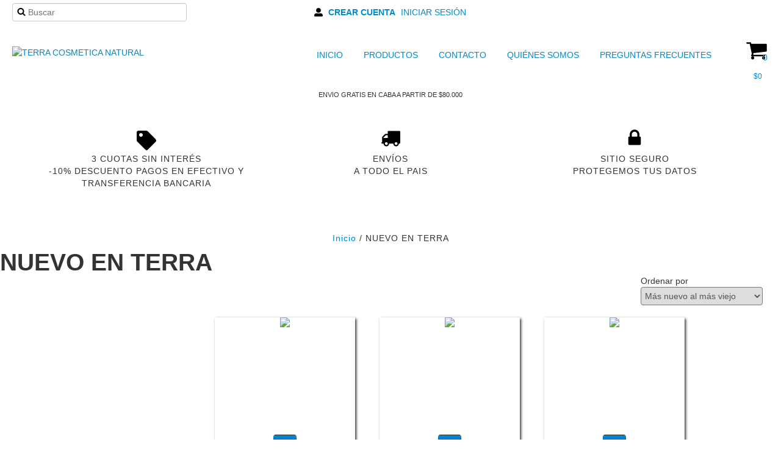

--- FILE ---
content_type: text/html; charset=UTF-8
request_url: https://www.terracosmeticanatural.com/nuevo-en-terra/?Valor=2000
body_size: 81490
content:
<!DOCTYPE html>
<html xmlns="http://www.w3.org/1999/xhtml" xmlns:fb="http://www.facebook.com/2008/fbml" xmlns:og="http://opengraphprotocol.org/schema/" lang="es">
<head>
    <link rel="preconnect" href="https://acdn-us.mitiendanube.com" />
    <link rel="dns-prefetch" href="https://acdn-us.mitiendanube.com" />
    <link rel="preconnect" href="https://fonts.googleapis.com" />
    <link rel="preconnect" href="https://fonts.gstatic.com" crossorigin />
    <meta http-equiv="Content-Type" content="text/html; charset=utf-8" />
    <meta http-equiv="X-UA-Compatible" content="IE=edge,chrome=1" />
    <meta name="viewport" content="width=device-width, initial-scale=1">
    <title>Comprar NUEVO EN TERRA en TERRA COSMETICA NATURAL</title>
    <meta name="description" content="Comprá online productos de NUEVO EN TERRA desde $200. Tenemos kit mi primer terra, kit limpieza y más. Hacé tu pedido y pagalo online." />
    <link rel="preload" as="style" href="//fonts.googleapis.com/css?family=Arimo:300,400,700&amp;display=swap" />
    <link rel="preload" href="//acdn-us.mitiendanube.com/stores/001/018/645/themes/zen/dart-main-color-5bc89faa1d1fc55b09e541860e1bb1a8.css" as="style" />

    
    
    
        
    

    
<meta property="og:site_name" content="TERRA COSMETICA NATURAL" />

    <meta property="fb:admins" content="873989496300527" />

<meta property="fb:app_id" content="107147892676939" />


	
	<meta property="og:url" content="https://www.terracosmeticanatural.com/nuevo-en-terra/" />
	<meta property="og:title" content="NUEVO EN TERRA" />
	<meta property="og:description" content="" />




            <meta property="og:image" content="http://acdn-us.mitiendanube.com/stores/001/018/645/themes/common/logo-1871457388-1645183700-99470044436b95f475afc11e6b2abead1645183701.png?0" />
    <meta property="og:image:secure_url" content="https://acdn-us.mitiendanube.com/stores/001/018/645/themes/common/logo-1871457388-1645183700-99470044436b95f475afc11e6b2abead1645183701.png?0" />
    





    
    <style>
        
        
            
            
            @import url('//fonts.googleapis.com/css?family=Arimo:300,400,700&display=swap');

        
        @charset "UTF-8":

{#/*============================================================================
critical-css.tpl

    -This file contains all the theme critical styles wich will be loaded inline before the rest of the site
    -Rest of styling can be found in:
      -static/css/style.css --> For non critical styles witch will be loaded asynchronously
        -static/css/main-colors.scss.tpl --> For color and font styles related to config/settings.txt
        -static/css/checkout.scss.tpl --> For color and font styles related to config/settings.txt applied on the checkout

==============================================================================*/#}

{#/*============================================================================
  Table of Contents

  #External CSS libraries and plugins
    // Bootstrap v2.3.1
    // CSS Reset
    // Swiper 4.4.2
  #Critical path utilities classes
  #Components
    // Animations
    // Placeholders and preloaders
    // Images
    // Breadcrumbs
    // Dividers
    // Pills
    // Forms
    // Sliders
    // Banners
    // Video
    // Icons
  #Header and nav
    // Ad bar
    // Nav desktop
    // Nav mobile
    // Search desktop
    // Logo
    // Cart widget desktop
  #Home page
    // Home slider
  #Banners
    // Image banners
    // Banner services
  #Product grid
    // Grid
    // Grid item
  #Product detail
    // Image
    // Form and info
  #Cart detail
  #Blog
  #Media queries
    // Max width 979px
        //// Nav desktop
    // Min Width 767px
        //// Components
    // Max width 767px
        //// Components
        //// Nav mobile
        //// Home
        //// Product grid
        //// Product detail
  #Utilities classes

==============================================================================*/#}

{#/*============================================================================
  #External CSS libraries and plugins
==============================================================================*/#}

{# /* // Critical part of Bootstrap v2.3.1 */ #}

.clearfix:after,.clearfix:before{display:table;content:"";line-height:0}.clearfix:after{clear:both}.hide-text{font:0/0 a;color:transparent;text-shadow:none;background-color:transparent;border:0}.input-block-level{display:block;width:100%;min-height:30px;-webkit-box-sizing:border-box;-moz-box-sizing:border-box;box-sizing:border-box}article,aside,details,figcaption,figure,footer,header,hgroup,nav,section{display:block}audio,canvas,video{display:inline-block}audio:not([controls]){display:none}html{font-size:100%;-webkit-text-size-adjust:100%;-ms-text-size-adjust:100%}a:focus{outline:#333 dotted thin;outline:-webkit-focus-ring-color auto 5px;outline-offset:-2px}a:active,a:hover{outline:0}sub,sup{position:relative;font-size:75%;line-height:0;vertical-align:baseline}sup{top:-.5em}sub{bottom:-.25em}img{max-width:100%;width:auto\9;height:auto;vertical-align:middle;border:0;-ms-interpolation-mode:bicubic}#map_canvas img,.google-maps img{max-width:none}button,input,select,textarea{margin:0;font-size:100%;vertical-align:middle}button,input{line-height:normal}button::-moz-focus-inner,input::-moz-focus-inner{padding:0;border:0}button,html input[type=button],input[type=reset],input[type=submit]{-webkit-appearance:button;cursor:pointer}button,input[type=button],input[type=reset],input[type=submit],input[type=radio],input[type=checkbox],label,select{cursor:pointer}input[type=search]{-webkit-box-sizing:content-box;-moz-box-sizing:content-box;box-sizing:content-box;-webkit-appearance:textfield}input[type=search]::-webkit-search-cancel-button,input[type=search]::-webkit-search-decoration{-webkit-appearance:none}textarea{overflow:auto;vertical-align:top}@media print{blockquote,img,pre,tr{page-break-inside:avoid}*{text-shadow:none!important;color:#000!important;background:0 0!important;box-shadow:none!important}a,a:visited{text-decoration:underline}a[href]:after{content:" (" attr(href) ")"}abbr[title]:after{content:" (" attr(title) ")"}.ir a:after,a[href^="#"]:after,a[href^="javascript:"]:after{content:""}blockquote,pre{border:1px solid #999}thead{display:table-header-group}img{max-width:100%!important}@page{margin:.5cm}h2,h3,p{orphans:3;widows:3}h2,h3{page-break-after:avoid}}.img-polaroid,body{background-color:#fff}body{margin:0;font-family:"Helvetica Neue",Helvetica,Arial,sans-serif;font-size:14px;line-height:20px;color:#333}a{color:#08c;text-decoration:none}a:focus,a:hover{color:#005580;text-decoration:underline}.img-rounded{-webkit-border-radius:6px;-moz-border-radius:6px;border-radius:6px}.img-polaroid{padding:4px;border:1px solid #ccc;border:1px solid rgba(0,0,0,.2);-webkit-box-shadow:0 1px 3px rgba(0,0,0,.1);-moz-box-shadow:0 1px 3px rgba(0,0,0,.1);box-shadow:0 1px 3px rgba(0,0,0,.1)}.img-circle{-webkit-border-radius:500px;-moz-border-radius:500px;border-radius:500px}
.row{margin-left:-20px}.row:after,.row:before{display:table;content:"";line-height:0}.row:after{clear:both}[class*=span]{float:left;min-height:1px;margin-left:20px}.container-fluid:after,.container:after,.row-fluid:after{clear:both}.container,.navbar-fixed-bottom .container,.navbar-fixed-top .container,.navbar-static-top .container,.span12{width:940px}.span11{width:860px}.span10{width:780px}.span9{width:700px}.span8{width:620px}.span7{width:540px}.span6{width:460px}.span5{width:380px}.span4{width:300px}.span3{width:220px}.span2{width:140px}.span1{width:60px}.row-fluid,.row-fluid .span12{width:100%}.offset12{margin-left:980px}.offset11{margin-left:900px}.offset10{margin-left:820px}.offset9{margin-left:740px}.offset8{margin-left:660px}.offset7{margin-left:580px}.offset6{margin-left:500px}.offset5{margin-left:420px}.offset4{margin-left:340px}.offset3{margin-left:260px}.offset2{margin-left:180px}.offset1{margin-left:100px}.row-fluid:after,.row-fluid:before{display:table;content:"";line-height:0}.row-fluid [class*=span]{display:block;width:100%;min-height:30px;-webkit-box-sizing:border-box;-moz-box-sizing:border-box;box-sizing:border-box;float:left;margin-left:2.127659574468085%}.row-fluid [class*=span]:first-child{margin-left:0}.row-fluid .controls-row [class*=span]+[class*=span]{margin-left:2.127659574468085%}.row-fluid .span11{width:91.48936170212765%}.row-fluid .span10{width:82.97872340425532%}.row-fluid .span9{width:74.46808510638297%}.row-fluid .span8{width:65.95744680851064%}.row-fluid .span7{width:57.44680851063829%}.row-fluid .span6{width:48.93617021276595%}.row-fluid .span5{width:40.42553191489362%}.row-fluid .span4{width:31.914893617021278%}.row-fluid .span3{width:23.404255319148934%}.row-fluid .span2{width:14.893617021276595%}.row-fluid .span1{width:6.382978723404255%}.row-fluid .offset12{margin-left:104.25531914893617%}.row-fluid .offset12:first-child{margin-left:102.12765957446808%}.row-fluid .offset11{margin-left:95.74468085106382%}.row-fluid .offset11:first-child{margin-left:93.61702127659574%}.row-fluid .offset10{margin-left:87.23404255319149%}.row-fluid .offset10:first-child{margin-left:85.1063829787234%}.row-fluid .offset9{margin-left:78.72340425531914%}.row-fluid .offset9:first-child{margin-left:76.59574468085106%}.row-fluid .offset8{margin-left:70.2127659574468%}.row-fluid .offset8:first-child{margin-left:68.08510638297872%}.row-fluid .offset7{margin-left:61.70212765957446%}.row-fluid .offset7:first-child{margin-left:59.574468085106375%}.row-fluid .offset6{margin-left:53.191489361702125%}.row-fluid .offset6:first-child{margin-left:51.063829787234035%}.row-fluid .offset5{margin-left:44.68085106382979%}.row-fluid .offset5:first-child{margin-left:42.5531914893617%}.row-fluid .offset4{margin-left:36.170212765957444%}.row-fluid .offset4:first-child{margin-left:34.04255319148936%}.row-fluid .offset3{margin-left:27.659574468085104%}.row-fluid .offset3:first-child{margin-left:25.53191489361702%}.row-fluid .offset2{margin-left:19.148936170212764%}.row-fluid .offset2:first-child{margin-left:17.02127659574468%}.row-fluid .offset1{margin-left:10.638297872340425%}.row-fluid .offset1:first-child{margin-left:8.51063829787234%}.row-fluid [class*=span].hide,[class*=span].hide{display:none}.container-fluid:after,.container-fluid:before,.container:after,.container:before{display:table;content:"";line-height:0}.row-fluid [class*=span].pull-right,[class*=span].pull-right{float:right}.container{margin-right:auto;margin-left:auto}.container-fluid{padding-right:20px;padding-left:20px}
.pull-left{float:left}.close,.pull-right{float:right}.hide{display:none}.show{display:block}.invisible{visibility:hidden}.fade{opacity:0;-webkit-transition:opacity .15s linear;-moz-transition:opacity .15s linear;-o-transition:opacity .15s linear;transition:opacity .15s linear}.fade.in{opacity:1}
p{margin:0 0 10px}.text-left{text-align:left}.text-right{text-align:right}.text-center{text-align:center}h1,h2,h3,h4,h5,h6{margin:10px 0;font-family:inherit;font-weight:700;line-height:20px;color:inherit;text-rendering:optimizelegibility}h1 small,h2 small,h3 small,h4 small,h5 small,h6 small{font-weight:400;line-height:1;color:#999}h1,h2,h3{line-height:40px}h1{font-size:38.5px}h2{font-size:31.5px}h1 small,h3{font-size:24.5px}h2 small,h4{font-size:17.5px}h3 small,h4 small,h5{font-size:14px}h6{font-size:11.9px}ol,ul{padding:0;margin:0 0 10px 25px}ol.inline,ol.unstyled,ul.inline,ul.unstyled{margin-left:0;list-style:none}.uneditable-input,input[type=email],input[type=url],input[type=search],input[type=tel],input[type=color],input[type=text],input[type=password],input[type=datetime],input[type=datetime-local],input[type=date],input[type=month],input[type=time],input[type=week],input[type=number],textarea{background-color:#fff;border:1px solid #ccc;-webkit-box-shadow:inset 0 1px 1px rgba(0,0,0,.075);-moz-box-shadow:inset 0 1px 1px rgba(0,0,0,.075);box-shadow:inset 0 1px 1px rgba(0,0,0,.075);-webkit-transition:border linear .2s,box-shadow linear .2s;-moz-transition:border linear .2s,box-shadow linear .2s;-o-transition:border linear .2s,box-shadow linear .2s;transition:border linear .2s,box-shadow linear .2s}
.btn{padding:4px 12px;line-height:20px;vertical-align:middle;cursor:pointer;color:#333;text-shadow:0 1px 1px rgba(255,255,255,.75);background-color:#f5f5f5;background-image:-moz-linear-gradient(top,#fff,#e6e6e6);background-image:-webkit-gradient(linear,0 0,0 100%,from(#fff),to(#e6e6e6));background-image:-webkit-linear-gradient(top,#fff,#e6e6e6);background-image:-o-linear-gradient(top,#fff,#e6e6e6);background-image:linear-gradient(to bottom,#fff,#e6e6e6);background-repeat:repeat-x;filter:progid:DXImageTransform.Microsoft.gradient(enabled=false);border:1px solid #ccc;border-bottom-color:#b3b3b3;-webkit-border-radius:4px;-moz-border-radius:4px;border-radius:4px;-webkit-box-shadow:inset 0 1px 0 rgba(255,255,255,.2),0 1px 2px rgba(0,0,0,.05);-moz-box-shadow:inset 0 1px 0 rgba(255,255,255,.2),0 1px 2px rgba(0,0,0,.05);box-shadow:inset 0 1px 0 rgba(255,255,255,.2),0 1px 2px rgba(0,0,0,.05)}.btn.active,.btn.disabled,.btn:active,.btn:focus,.btn:hover,.btn[disabled]{color:#333;background-color:#e6e6e6}.btn:focus,.btn:hover{color:#333;text-decoration:none;background-position:0 -15px;-webkit-transition:background-position .1s linear;-moz-transition:background-position .1s linear;-o-transition:background-position .1s linear;transition:background-position .1s linear}.btn:focus{outline:#333 dotted thin;outline:-webkit-focus-ring-color auto 5px;outline-offset:-2px}.btn.active,.btn:active{background-color:#ccc\9;background-image:none;outline:0;-webkit-box-shadow:inset 0 2px 4px rgba(0,0,0,.15),0 1px 2px rgba(0,0,0,.05);-moz-box-shadow:inset 0 2px 4px rgba(0,0,0,.15),0 1px 2px rgba(0,0,0,.05);box-shadow:inset 0 2px 4px rgba(0,0,0,.15),0 1px 2px rgba(0,0,0,.05)}.btn.disabled,.btn[disabled]{cursor:default;background-image:none;opacity:.65;filter:alpha(opacity=65);-webkit-box-shadow:none;-moz-box-shadow:none;box-shadow:none}.btn-small{padding:2px 10px;font-size:11.9px;-webkit-border-radius:3px;-moz-border-radius:3px;border-radius:3px}.btn-primary{background-color:#006dcc;background-image:-moz-linear-gradient(top,#08c,#04c);background-image:-webkit-gradient(linear,0 0,0 100%,from(#08c),to(#04c));background-image:-webkit-linear-gradient(top,#08c,#04c);background-image:-o-linear-gradient(top,#08c,#04c);background-image:linear-gradient(to bottom,#08c,#04c);border-color:#04c #04c #002a80;border-color:rgba(0,0,0,.1) rgba(0,0,0,.1) rgba(0,0,0,.25)}.btn-primary.active,.btn-primary.disabled,.btn-primary:active,.btn-primary:focus,.btn-primary:hover,.btn-primary[disabled]{color:#fff;background-color:#04c}.btn-primary.active,.btn-primary:active{background-color:#039\9}.btn,.btn-group,.btn-group-vertical{display:inline-block}
form{margin:0 0 20px}button,input,label,select,textarea{font-size:14px;font-weight:400;line-height:20px}label{margin-bottom:5px}.uneditable-input,input[type=email],input[type=url],input[type=search],input[type=tel],input[type=color],input[type=text],input[type=password],input[type=datetime],input[type=datetime-local],input[type=date],input[type=month],input[type=time],input[type=week],input[type=number],select,textarea{display:inline-block;height:20px;padding:4px 6px;margin-bottom:10px;font-size:14px;line-height:20px;color:#555;-webkit-border-radius:4px;-moz-border-radius:4px;border-radius:4px;vertical-align:middle}

{# /* Bootstrap Responsive v2.3.1 */ #}

.clearfix:after,.clearfix:before{display:table;content:"";line-height:0}.clearfix:after{clear:both}.hide-text{font:0/0 a;color:transparent;text-shadow:none;background-color:transparent;border:0}.input-block-level{display:block;width:100%;min-height:30px;-webkit-box-sizing:border-box;-moz-box-sizing:border-box;box-sizing:border-box}@-ms-viewport{width:device-width}.hidden{display:none;visibility:hidden}.hidden-important{display:none!important;}.hidden-desktop,.visible-phone,.visible-tablet{display:none!important}.visible-desktop{display:inherit!important}@media (min-width:768px) and (max-width:979px){.hidden-desktop{display:inherit!important}.visible-desktop{display:none!important}.visible-tablet{display:inherit!important}.hidden-tablet{display:none!important}}@media (max-width:767px){.hidden-desktop{display:inherit!important}.visible-desktop{display:none!important}.visible-phone{display:inherit!important}.hidden-phone{display:none!important}}.visible-print{display:none!important}@media print{.visible-print{display:inherit!important}.hidden-print{display:none!important}}@media (max-width:767px){body{padding-left:20px;padding-right:20px}.navbar-fixed-bottom,.navbar-fixed-top,.navbar-static-top{margin-left:-20px;margin-right:-20px}.controls-row [class*=span]+[class*=span],.dl-horizontal dd,.row,.row-fluid [class*=offset]:first-child,.thumbnails,.thumbnails>li{margin-left:0}.container-fluid{padding:0}.dl-horizontal dt{float:none;clear:none;width:auto;text-align:left}.container{width:auto}.row-fluid{width:100%}.thumbnails>li{float:none}.row-fluid [class*=span],.uneditable-input[class*=span],[class*=span]{float:none;display:block;width:100%;margin-left:0;-webkit-box-sizing:border-box;-moz-box-sizing:border-box;box-sizing:border-box}.row-fluid .span12,.span12{width:100%;-webkit-box-sizing:border-box;-moz-box-sizing:border-box;box-sizing:border-box}.input-large,.input-xlarge,.input-xxlarge,.uneditable-input,input[class*=span],select[class*=span],textarea[class*=span]{display:block;width:100%;min-height:30px;-webkit-box-sizing:border-box;-moz-box-sizing:border-box;box-sizing:border-box}.input-append input,.input-append input[class*=span],.input-prepend input,.input-prepend input[class*=span]{display:inline-block;width:auto}.modal{position:fixed;top:20px;left:20px;right:20px;width:auto;margin:0}.modal.fade{top:-100px}.modal.fade.in{top:20px}}@media (max-width:480px){.form-horizontal .controls,.media-object{margin-left:0}.nav-collapse{-webkit-transform:translate3d(0,0,0)}.page-header h1 small{display:block;line-height:20px}input[type=checkbox],input[type=radio]{border:1px solid #ccc}.form-horizontal .control-label{float:none;width:auto;padding-top:0;text-align:left}.form-horizontal .control-list{padding-top:0}.form-horizontal .form-actions{padding-left:10px;padding-right:10px}.media .pull-left,.media .pull-right{float:none;display:block;margin-bottom:10px}.media-object{margin-right:0}.modal{top:10px;left:10px;right:10px}.modal-header .close{padding:10px;margin:-10px}.carousel-caption{position:static}}@media (min-width:768px) and (max-width:979px){.row-fluid:after,.row-fluid:before,.row:after,.row:before{display:table;content:"";line-height:0}.row-fluid:after,.row:after{clear:both}.row{margin-left:-20px}[class*=span]{float:left;min-height:1px;margin-left:20px}.container,.navbar-fixed-bottom .container,.navbar-fixed-top .container,.navbar-static-top .container,.span12{width:724px}.span11{width:662px}.span10{width:600px}.span9{width:538px}.span8{width:476px}.span7{width:414px}.span6{width:352px}.span5{width:290px}.span4{width:228px}.span3{width:166px}.span2{width:104px}.span1{width:42px}.row-fluid,.row-fluid .span12{width:100%}.offset12{margin-left:764px}.offset11{margin-left:702px}.offset10{margin-left:640px}.offset9{margin-left:578px}.offset8{margin-left:516px}.offset7{margin-left:454px}.offset6{margin-left:392px}.offset5{margin-left:330px}.offset4{margin-left:268px}.offset3{margin-left:206px}.offset2{margin-left:144px}.offset1{margin-left:82px}.row-fluid [class*=span]{display:block;width:100%;min-height:30px;-webkit-box-sizing:border-box;-moz-box-sizing:border-box;box-sizing:border-box;float:left;margin-left:2.7624309392265194%}.row-fluid [class*=span]:first-child{margin-left:0}.row-fluid .controls-row [class*=span]+[class*=span]{margin-left:2.7624309392265194%}.row-fluid .span11{width:91.43646408839778%}.row-fluid .span10{width:82.87292817679558%}.row-fluid .span9{width:74.30939226519337%}.row-fluid .span8{width:65.74585635359117%}.row-fluid .span7{width:57.18232044198895%}.row-fluid .span6{width:48.61878453038674%}.row-fluid .span5{width:40.05524861878453%}.row-fluid .span4{width:31.491712707182323%}.row-fluid .span3{width:22.92817679558011%}.row-fluid .span2{width:14.3646408839779%}.row-fluid .span1{width:5.801104972375691%}.row-fluid .offset12{margin-left:105.52486187845304%}.row-fluid .offset12:first-child{margin-left:102.76243093922652%}.row-fluid .offset11{margin-left:96.96132596685082%}.row-fluid .offset11:first-child{margin-left:94.1988950276243%}.row-fluid .offset10{margin-left:88.39779005524862%}.row-fluid .offset10:first-child{margin-left:85.6353591160221%}.row-fluid .offset9{margin-left:79.8342541436464%}.row-fluid .offset9:first-child{margin-left:77.07182320441989%}.row-fluid .offset8{margin-left:71.2707182320442%}.row-fluid .offset8:first-child{margin-left:68.50828729281768%}.row-fluid .offset7{margin-left:62.70718232044199%}.row-fluid .offset7:first-child{margin-left:59.94475138121547%}.row-fluid .offset6{margin-left:54.14364640883978%}.row-fluid .offset6:first-child{margin-left:51.38121546961326%}.row-fluid .offset5{margin-left:45.58011049723757%}.row-fluid .offset5:first-child{margin-left:42.81767955801105%}.row-fluid .offset4{margin-left:37.01657458563536%}.row-fluid .offset4:first-child{margin-left:34.25414364640884%}.row-fluid .offset3{margin-left:28.45303867403315%}.row-fluid .offset3:first-child{margin-left:25.69060773480663%}.row-fluid .offset2{margin-left:19.88950276243094%}.row-fluid .offset2:first-child{margin-left:17.12707182320442%}.row-fluid .offset1{margin-left:11.32596685082873%}.row-fluid .offset1:first-child{margin-left:8.56353591160221%}.uneditable-input,input,textarea{margin-left:0}.controls-row [class*=span]+[class*=span]{margin-left:20px}.uneditable-input.span12,input.span12,textarea.span12{width:710px}.uneditable-input.span11,input.span11,textarea.span11{width:648px}.uneditable-input.span10,input.span10,textarea.span10{width:586px}.uneditable-input.span9,input.span9,textarea.span9{width:524px}.uneditable-input.span8,input.span8,textarea.span8{width:462px}.uneditable-input.span7,input.span7,textarea.span7{width:400px}.uneditable-input.span6,input.span6,textarea.span6{width:338px}.uneditable-input.span5,input.span5,textarea.span5{width:276px}.uneditable-input.span4,input.span4,textarea.span4{width:214px}.uneditable-input.span3,input.span3,textarea.span3{width:152px}.uneditable-input.span2,input.span2,textarea.span2{width:90px}.uneditable-input.span1,input.span1,textarea.span1{width:28px}}@media (min-width:1200px){.row-fluid:after,.row-fluid:before,.row:after,.row:before{display:table;content:"";line-height:0}.row-fluid:after,.row:after{clear:both}.row{margin-left:-30px}[class*=span]{float:left;min-height:1px;margin-left:30px}.container,.navbar-fixed-bottom .container,.navbar-fixed-top .container,.navbar-static-top .container,.span12{width:1170px}.span11{width:1070px}.span10{width:970px}.span9{width:870px}.span8{width:770px}.span7{width:670px}.span6{width:570px}.span5{width:470px}.span4{width:370px}.span3{width:270px}.span2{width:170px}.span1{width:70px}.row-fluid,.row-fluid .span12{width:100%}.offset12{margin-left:1230px}.offset11{margin-left:1130px}.offset10{margin-left:1030px}.offset9{margin-left:930px}.offset8{margin-left:830px}.offset7{margin-left:730px}.offset6{margin-left:630px}.offset5{margin-left:530px}.offset4{margin-left:430px}.offset3{margin-left:330px}.offset2{margin-left:230px}.offset1{margin-left:130px}.row-fluid [class*=span]{display:block;width:100%;min-height:30px;-webkit-box-sizing:border-box;-moz-box-sizing:border-box;box-sizing:border-box;float:left;margin-left:2.564102564102564%}.row-fluid [class*=span]:first-child{margin-left:0}.row-fluid .controls-row [class*=span]+[class*=span]{margin-left:2.564102564102564%}.row-fluid .span11{width:91.45299145299145%}.row-fluid .span10{width:82.90598290598291%}.row-fluid .span9{width:74.35897435897436%}.row-fluid .span8{width:65.81196581196582%}.row-fluid .span7{width:57.26495726495726%}.row-fluid .span6{width:48.717948717948715%}.row-fluid .span5{width:40.17094017094017%}.row-fluid .span4{width:31.623931623931625%}.row-fluid .span3{width:23.076923076923077%}.row-fluid .span2{width:14.52991452991453%}.row-fluid .span1{width:5.982905982905983%}.row-fluid .offset12{margin-left:105.12820512820512%}.row-fluid .offset12:first-child{margin-left:102.56410256410257%}.row-fluid .offset11{margin-left:96.58119658119658%}.row-fluid .offset11:first-child{margin-left:94.01709401709402%}.row-fluid .offset10{margin-left:88.03418803418803%}.row-fluid .offset10:first-child{margin-left:85.47008547008548%}.row-fluid .offset9{margin-left:79.48717948717949%}.row-fluid .offset9:first-child{margin-left:76.92307692307693%}.row-fluid .offset8{margin-left:70.94017094017094%}.row-fluid .offset8:first-child{margin-left:68.37606837606839%}.row-fluid .offset7{margin-left:62.393162393162385%}.row-fluid .offset7:first-child{margin-left:59.82905982905982%}.row-fluid .offset6{margin-left:53.84615384615384%}.row-fluid .offset6:first-child{margin-left:51.28205128205128%}.row-fluid .offset5{margin-left:45.299145299145295%}.row-fluid .offset5:first-child{margin-left:42.73504273504273%}.row-fluid .offset4{margin-left:36.75213675213675%}.row-fluid .offset4:first-child{margin-left:34.18803418803419%}.row-fluid .offset3{margin-left:28.205128205128204%}.row-fluid .offset3:first-child{margin-left:25.641025641025642%}.row-fluid .offset2{margin-left:19.65811965811966%}.row-fluid .offset2:first-child{margin-left:17.094017094017094%}.row-fluid .offset1{margin-left:11.11111111111111%}.row-fluid .offset1:first-child{margin-left:8.547008547008547%}.uneditable-input,input,textarea{margin-left:0}.controls-row [class*=span]+[class*=span]{margin-left:30px}.uneditable-input.span12,input.span12,textarea.span12{width:1156px}.uneditable-input.span11,input.span11,textarea.span11{width:1056px}.uneditable-input.span10,input.span10,textarea.span10{width:956px}.uneditable-input.span9,input.span9,textarea.span9{width:856px}.uneditable-input.span8,input.span8,textarea.span8{width:756px}.uneditable-input.span7,input.span7,textarea.span7{width:656px}.uneditable-input.span6,input.span6,textarea.span6{width:556px}.uneditable-input.span5,input.span5,textarea.span5{width:456px}.uneditable-input.span4,input.span4,textarea.span4{width:356px}.uneditable-input.span3,input.span3,textarea.span3{width:256px}.uneditable-input.span2,input.span2,textarea.span2{width:156px}.uneditable-input.span1,input.span1,textarea.span1{width:56px}.thumbnails{margin-left:-30px}.thumbnails>li{margin-left:30px}.row-fluid .thumbnails{margin-left:0}}@media (max-width:979px){body{padding-top:0}.navbar-fixed-bottom,.navbar-fixed-top{position:static}.navbar-fixed-top{margin-bottom:20px}.navbar-fixed-bottom{margin-top:20px}.navbar-fixed-bottom .navbar-inner,.navbar-fixed-top .navbar-inner{padding:5px}.navbar .container{width:auto;padding:0}.navbar .brand{padding-left:10px;padding-right:10px;margin:0 0 0 -5px}.nav-collapse{clear:both}.nav-collapse .nav{float:none;margin:0 0 10px}.nav-collapse .dropdown-menu li+li a,.nav-collapse .nav>li>a{margin-bottom:2px}.nav-collapse .nav>li{float:none}.nav-collapse .nav>.divider-vertical{display:none}.nav-collapse .nav .nav-header{color:#777;text-shadow:none}.nav-collapse .dropdown-menu a,.nav-collapse .nav>li>a{padding:9px 15px;font-weight:700;color:#777;-webkit-border-radius:3px;-moz-border-radius:3px;border-radius:3px}.nav-collapse .btn{padding:4px 10px;font-weight:400;-webkit-border-radius:4px;-moz-border-radius:4px;border-radius:4px}.nav-collapse .dropdown-menu a:focus,.nav-collapse .dropdown-menu a:hover,.nav-collapse .nav>li>a:focus,.nav-collapse .nav>li>a:hover{background-color:#f2f2f2}.navbar-inverse .nav-collapse .dropdown-menu a,.navbar-inverse .nav-collapse .nav>li>a{color:#999}.navbar-inverse .nav-collapse .dropdown-menu a:focus,.navbar-inverse .nav-collapse .dropdown-menu a:hover,.navbar-inverse .nav-collapse .nav>li>a:focus,.navbar-inverse .nav-collapse .nav>li>a:hover{background-color:#111}.nav-collapse.in .btn-group{margin-top:5px;padding:0}.nav-collapse .dropdown-menu{position:static;top:auto;left:auto;float:none;display:none;max-width:none;margin:0 15px;padding:0;background-color:transparent;border:none;-webkit-border-radius:0;-moz-border-radius:0;border-radius:0;-webkit-box-shadow:none;-moz-box-shadow:none;box-shadow:none}.nav-collapse .open>.dropdown-menu{display:block}.nav-collapse .dropdown-menu .divider,.nav-collapse .dropdown-menu:after,.nav-collapse .dropdown-menu:before,.nav-collapse .nav>li>.dropdown-menu:after,.nav-collapse .nav>li>.dropdown-menu:before{display:none}.nav-collapse .navbar-form,.nav-collapse .navbar-search{float:none;padding:10px 15px;margin:10px 0;border-top:1px solid #f2f2f2;border-bottom:1px solid #f2f2f2;-webkit-box-shadow:inset 0 1px 0 rgba(255,255,255,.1),0 1px 0 rgba(255,255,255,.1);-moz-box-shadow:inset 0 1px 0 rgba(255,255,255,.1),0 1px 0 rgba(255,255,255,.1);box-shadow:inset 0 1px 0 rgba(255,255,255,.1),0 1px 0 rgba(255,255,255,.1)}.navbar-inverse .nav-collapse .navbar-form,.navbar-inverse .nav-collapse .navbar-search{border-top-color:#111;border-bottom-color:#111}.navbar .nav-collapse .nav.pull-right{float:none;margin-left:0}.nav-collapse,.nav-collapse.collapse{overflow:hidden;height:0}.navbar .btn-navbar{display:block}.navbar-static .navbar-inner{padding-left:10px;padding-right:10px}}@media (min-width:980px){.nav-collapse.collapse{height:auto!important;overflow:visible!important}}

{# /* // Font Awesome Sizes */ #}

.svg-inline--fa{display:inline-block;font-size:inherit;height:1em;overflow:visible;vertical-align:-.125em}.svg-inline--fa.fa-lg{vertical-align:-.225em}.svg-inline--fa.fa-w-1{width:.0625em}.svg-inline--fa.fa-w-2{width:.125em}.svg-inline--fa.fa-w-3{width:.1875em}.svg-inline--fa.fa-w-4{width:.25em}.svg-inline--fa.fa-w-5{width:.3125em}.svg-inline--fa.fa-w-6{width:.375em}.svg-inline--fa.fa-w-7{width:.4375em}.svg-inline--fa.fa-w-8{width:.5em}.svg-inline--fa.fa-w-9{width:.5625em}.svg-inline--fa.fa-w-10{width:.625em}.svg-inline--fa.fa-w-11{width:.6875em}.svg-inline--fa.fa-w-12{width:.75em}.svg-inline--fa.fa-w-13{width:.8125em}.svg-inline--fa.fa-w-14{width:.875em}.svg-inline--fa.fa-w-15{width:.9375em}.svg-inline--fa.fa-w-16{width:1em}.svg-inline--fa.fa-w-17{width:1.0625em}.svg-inline--fa.fa-w-18{width:1.125em}.svg-inline--fa.fa-w-19{width:1.1875em}.svg-inline--fa.fa-w-20{width:1.25em}.fa-lg{font-size:1.33333em;line-height:.75em;vertical-align:-.0667em}.fa-xs{font-size:.75em}.fa-sm{font-size:.875em}.fa-1x{font-size:1em}.fa-2x{font-size:2em}.fa-3x{font-size:3em}.fa-4x{font-size:4em}.fa-5x{font-size:5em}.fa-6x{font-size:6em}.fa-7x{font-size:7em}.fa-8x{font-size:8em}.fa-9x{font-size:9em}.fa-10x{font-size:10em}.fa-spin{animation:fa-spin 2s infinite linear}@keyframes fa-spin{0%{transform:rotate(0deg)}to{transform:rotate(1turn)}}

{# /* // Swiper 4.4.2 */ #}

.swiper-container{width:100%;margin:0 auto;position:relative;overflow:hidden;list-style:none;padding:0;z-index:1}.swiper-container-no-flexbox .swiper-slide{float:left}.swiper-container-vertical>.swiper-wrapper{-webkit-box-orient:vertical;-webkit-box-direction:normal;-webkit-flex-direction:column;-ms-flex-direction:column;flex-direction:column}.swiper-wrapper{position:relative;width:100%;height:100%;z-index:1;display:-webkit-box;display:-webkit-flex;display:-ms-flexbox;display:flex;-webkit-transition-property:-webkit-transform;transition-property:-webkit-transform;-o-transition-property:transform;transition-property:transform;transition-property:transform,-webkit-transform}.swiper-container-android .swiper-slide,.swiper-wrapper{-webkit-transform:translate3d(0,0,0);transform:translate3d(0,0,0)}.swiper-container-multirow>.swiper-wrapper{-webkit-flex-wrap:wrap;-ms-flex-wrap:wrap;flex-wrap:wrap}.swiper-container-free-mode>.swiper-wrapper{-webkit-transition-timing-function:ease-out;-o-transition-timing-function:ease-out;transition-timing-function:ease-out;margin:0 auto}.swiper-slide{-webkit-flex-shrink:0;-ms-flex-negative:0;flex-shrink:0;width:100%;height:100%;position:relative;-webkit-transition-property:-webkit-transform;transition-property:-webkit-transform;-o-transition-property:transform;transition-property:transform;transition-property:transform,-webkit-transform}.swiper-slide-invisible-blank{visibility:hidden}.swiper-container-autoheight,.swiper-container-autoheight .swiper-slide{height:auto}.swiper-container-autoheight .swiper-wrapper{-webkit-box-align:start;-webkit-align-items:flex-start;-ms-flex-align:start;align-items:flex-start;-webkit-transition-property:height,-webkit-transform;transition-property:height,-webkit-transform;-o-transition-property:transform,height;transition-property:transform,height;transition-property:transform,height,-webkit-transform}.swiper-container-3d{-webkit-perspective:1200px;perspective:1200px}.swiper-container-3d .swiper-cube-shadow,.swiper-container-3d .swiper-slide,.swiper-container-3d .swiper-slide-shadow-bottom,.swiper-container-3d .swiper-slide-shadow-left,.swiper-container-3d .swiper-slide-shadow-right,.swiper-container-3d .swiper-slide-shadow-top,.swiper-container-3d .swiper-wrapper{-webkit-transform-style:preserve-3d;transform-style:preserve-3d}.swiper-container-3d .swiper-slide-shadow-bottom,.swiper-container-3d .swiper-slide-shadow-left,.swiper-container-3d .swiper-slide-shadow-right,.swiper-container-3d .swiper-slide-shadow-top{position:absolute;left:0;top:0;width:100%;height:100%;pointer-events:none;z-index:10}.swiper-container-3d .swiper-slide-shadow-left{background-image:-webkit-gradient(linear,right top,left top,from(rgba(0,0,0,.5)),to(rgba(0,0,0,0)));background-image:-webkit-linear-gradient(right,rgba(0,0,0,.5),rgba(0,0,0,0));background-image:-o-linear-gradient(right,rgba(0,0,0,.5),rgba(0,0,0,0));background-image:linear-gradient(to left,rgba(0,0,0,.5),rgba(0,0,0,0))}.swiper-container-3d .swiper-slide-shadow-right{background-image:-webkit-gradient(linear,left top,right top,from(rgba(0,0,0,.5)),to(rgba(0,0,0,0)));background-image:-webkit-linear-gradient(left,rgba(0,0,0,.5),rgba(0,0,0,0));background-image:-o-linear-gradient(left,rgba(0,0,0,.5),rgba(0,0,0,0));background-image:linear-gradient(to right,rgba(0,0,0,.5),rgba(0,0,0,0))}.swiper-container-3d .swiper-slide-shadow-top{background-image:-webkit-gradient(linear,left bottom,left top,from(rgba(0,0,0,.5)),to(rgba(0,0,0,0)));background-image:-webkit-linear-gradient(bottom,rgba(0,0,0,.5),rgba(0,0,0,0));background-image:-o-linear-gradient(bottom,rgba(0,0,0,.5),rgba(0,0,0,0));background-image:linear-gradient(to top,rgba(0,0,0,.5),rgba(0,0,0,0))}.swiper-container-3d .swiper-slide-shadow-bottom{background-image:-webkit-gradient(linear,left top,left bottom,from(rgba(0,0,0,.5)),to(rgba(0,0,0,0)));background-image:-webkit-linear-gradient(top,rgba(0,0,0,.5),rgba(0,0,0,0));background-image:-o-linear-gradient(top,rgba(0,0,0,.5),rgba(0,0,0,0));background-image:linear-gradient(to bottom,rgba(0,0,0,.5),rgba(0,0,0,0))}.swiper-container-wp8-horizontal,.swiper-container-wp8-horizontal>.swiper-wrapper{-ms-touch-action:pan-y;touch-action:pan-y}.swiper-container-wp8-vertical,.swiper-container-wp8-vertical>.swiper-wrapper{-ms-touch-action:pan-x;touch-action:pan-x}.swiper-button-next,.swiper-button-prev{position:absolute;top:50%;z-index:10;width:30px;height:40px;margin-top:-25px;line-height:40px;color:#fff;text-align:center;cursor:pointer}.swiper-button-next.swiper-button-disabled,.swiper-button-prev.swiper-button-disabled{opacity:0;cursor:auto}.swiper-button-prev,.swiper-container-rtl .swiper-button-next{left:20px;right:auto}.swiper-button-next,.swiper-container-rtl .swiper-button-prev{right:20px;left:auto}.swiper-button-lock{display:none}.swiper-pagination{position:absolute;text-align:center;-webkit-transition:.3s opacity;-o-transition:.3s opacity;transition:.3s opacity;-webkit-transform:translate3d(0,0,0);transform:translate3d(0,0,0);z-index:10}.swiper-pagination.swiper-pagination-hidden{opacity:0}.swiper-container-horizontal>.swiper-pagination-bullets,.swiper-pagination-custom,.swiper-pagination-fraction{bottom:20px;left:0;width:100%}.swiper-pagination-bullets-dynamic{overflow:hidden;font-size:0}.swiper-pagination-bullets-dynamic .swiper-pagination-bullet{-webkit-transform:scale(.33);-ms-transform:scale(.33);transform:scale(.33);position:relative}.swiper-pagination-bullets-dynamic .swiper-pagination-bullet-active{-webkit-transform:scale(1);-ms-transform:scale(1);transform:scale(1)}.swiper-pagination-bullets-dynamic .swiper-pagination-bullet-active-main{-webkit-transform:scale(1);-ms-transform:scale(1);transform:scale(1)}.swiper-pagination-bullets-dynamic .swiper-pagination-bullet-active-prev{-webkit-transform:scale(.66);-ms-transform:scale(.66);transform:scale(.66)}.swiper-pagination-bullets-dynamic .swiper-pagination-bullet-active-prev-prev{-webkit-transform:scale(.33);-ms-transform:scale(.33);transform:scale(.33)}.swiper-pagination-bullets-dynamic .swiper-pagination-bullet-active-next{-webkit-transform:scale(.66);-ms-transform:scale(.66);transform:scale(.66)}.swiper-pagination-bullets-dynamic .swiper-pagination-bullet-active-next-next{-webkit-transform:scale(.33);-ms-transform:scale(.33);transform:scale(.33)}.swiper-pagination-bullet{width:8px;height:8px;display:inline-block;border-radius:100%;background:#000;opacity:.2}button.swiper-pagination-bullet{border:none;margin:0;padding:0;-webkit-box-shadow:none;box-shadow:none;-webkit-appearance:none;-moz-appearance:none;appearance:none}.swiper-pagination-clickable .swiper-pagination-bullet{cursor:pointer}.swiper-pagination-bullet-active{opacity:1;background:#007aff}.swiper-container-vertical>.swiper-pagination-bullets{right:10px;top:50%;-webkit-transform:translate3d(0,-50%,0);transform:translate3d(0,-50%,0)}.swiper-container-vertical>.swiper-pagination-bullets .swiper-pagination-bullet{margin:6px 0;display:block}.swiper-container-vertical>.swiper-pagination-bullets.swiper-pagination-bullets-dynamic{top:50%;-webkit-transform:translateY(-50%);-ms-transform:translateY(-50%);transform:translateY(-50%);width:8px}.swiper-container-vertical>.swiper-pagination-bullets.swiper-pagination-bullets-dynamic .swiper-pagination-bullet{display:inline-block;-webkit-transition:.2s top,.2s -webkit-transform;transition:.2s top,.2s -webkit-transform;-o-transition:.2s transform,.2s top;transition:.2s transform,.2s top;transition:.2s transform,.2s top,.2s -webkit-transform}.swiper-container-horizontal>.swiper-pagination-bullets .swiper-pagination-bullet{margin:0 4px}.swiper-container-horizontal>.swiper-pagination-bullets.swiper-pagination-bullets-dynamic{left:50%;-webkit-transform:translateX(-50%);-ms-transform:translateX(-50%);transform:translateX(-50%);white-space:nowrap}.swiper-container-horizontal>.swiper-pagination-bullets.swiper-pagination-bullets-dynamic .swiper-pagination-bullet{-webkit-transition:.2s left,.2s -webkit-transform;transition:.2s left,.2s -webkit-transform;-o-transition:.2s transform,.2s left;transition:.2s transform,.2s left;transition:.2s transform,.2s left,.2s -webkit-transform}.swiper-container-horizontal.swiper-container-rtl>.swiper-pagination-bullets-dynamic .swiper-pagination-bullet{-webkit-transition:.2s right,.2s -webkit-transform;transition:.2s right,.2s -webkit-transform;-o-transition:.2s transform,.2s right;transition:.2s transform,.2s right;transition:.2s transform,.2s right,.2s -webkit-transform}.swiper-pagination-progressbar{background:rgba(0,0,0,.25);position:absolute}.swiper-pagination-progressbar .swiper-pagination-progressbar-fill{background:#007aff;position:absolute;left:0;top:0;width:100%;height:100%;-webkit-transform:scale(0);-ms-transform:scale(0);transform:scale(0);-webkit-transform-origin:left top;-ms-transform-origin:left top;transform-origin:left top}.swiper-container-rtl .swiper-pagination-progressbar .swiper-pagination-progressbar-fill{-webkit-transform-origin:right top;-ms-transform-origin:right top;transform-origin:right top}.swiper-container-horizontal>.swiper-pagination-progressbar,.swiper-container-vertical>.swiper-pagination-progressbar.swiper-pagination-progressbar-opposite{width:100%;height:4px;left:0;top:0}.swiper-container-horizontal>.swiper-pagination-progressbar.swiper-pagination-progressbar-opposite,.swiper-container-vertical>.swiper-pagination-progressbar{width:4px;height:100%;left:0;top:0}.swiper-pagination-white .swiper-pagination-bullet-active{background:#fff}.swiper-pagination-progressbar.swiper-pagination-white{background:rgba(255,255,255,.25)}.swiper-pagination-progressbar.swiper-pagination-white .swiper-pagination-progressbar-fill{background:#fff}.swiper-pagination-black .swiper-pagination-bullet-active{background:#000}.swiper-pagination-progressbar.swiper-pagination-black{background:rgba(0,0,0,.25)}.swiper-pagination-progressbar.swiper-pagination-black .swiper-pagination-progressbar-fill{background:#000}.swiper-pagination-lock{display:none}.swiper-lazy-preloader{width:42px;height:42px;position:absolute;left:50%;top:50%;margin-left:-21px;margin-top:-21px;z-index:10;-webkit-transform-origin:50%;-ms-transform-origin:50%;transform-origin:50%;-webkit-animation:swiper-preloader-spin 1s steps(12,end) infinite;animation:swiper-preloader-spin 1s steps(12,end) infinite}.swiper-lazy-preloader:after{display:block;content:'';width:100%;height:100%;background-image:url("data:image/svg+xml;charset=utf-8,%3Csvg%20viewBox%3D'0%200%20120%20120'%20xmlns%3D'http%3A%2F%2Fwww.w3.org%2F2000%2Fsvg'%20xmlns%3Axlink%3D'http%3A%2F%2Fwww.w3.org%2F1999%2Fxlink'%3E%3Cdefs%3E%3Cline%20id%3D'l'%20x1%3D'60'%20x2%3D'60'%20y1%3D'7'%20y2%3D'27'%20stroke%3D'%236c6c6c'%20stroke-width%3D'11'%20stroke-linecap%3D'round'%2F%3E%3C%2Fdefs%3E%3Cg%3E%3Cuse%20xlink%3Ahref%3D'%23l'%20opacity%3D'.27'%2F%3E%3Cuse%20xlink%3Ahref%3D'%23l'%20opacity%3D'.27'%20transform%3D'rotate(30%2060%2C60)'%2F%3E%3Cuse%20xlink%3Ahref%3D'%23l'%20opacity%3D'.27'%20transform%3D'rotate(60%2060%2C60)'%2F%3E%3Cuse%20xlink%3Ahref%3D'%23l'%20opacity%3D'.27'%20transform%3D'rotate(90%2060%2C60)'%2F%3E%3Cuse%20xlink%3Ahref%3D'%23l'%20opacity%3D'.27'%20transform%3D'rotate(120%2060%2C60)'%2F%3E%3Cuse%20xlink%3Ahref%3D'%23l'%20opacity%3D'.27'%20transform%3D'rotate(150%2060%2C60)'%2F%3E%3Cuse%20xlink%3Ahref%3D'%23l'%20opacity%3D'.37'%20transform%3D'rotate(180%2060%2C60)'%2F%3E%3Cuse%20xlink%3Ahref%3D'%23l'%20opacity%3D'.46'%20transform%3D'rotate(210%2060%2C60)'%2F%3E%3Cuse%20xlink%3Ahref%3D'%23l'%20opacity%3D'.56'%20transform%3D'rotate(240%2060%2C60)'%2F%3E%3Cuse%20xlink%3Ahref%3D'%23l'%20opacity%3D'.66'%20transform%3D'rotate(270%2060%2C60)'%2F%3E%3Cuse%20xlink%3Ahref%3D'%23l'%20opacity%3D'.75'%20transform%3D'rotate(300%2060%2C60)'%2F%3E%3Cuse%20xlink%3Ahref%3D'%23l'%20opacity%3D'.85'%20transform%3D'rotate(330%2060%2C60)'%2F%3E%3C%2Fg%3E%3C%2Fsvg%3E");background-position:50%;background-size:100%;background-repeat:no-repeat}.swiper-lazy-preloader-white:after{background-image:url("data:image/svg+xml;charset=utf-8,%3Csvg%20viewBox%3D'0%200%20120%20120'%20xmlns%3D'http%3A%2F%2Fwww.w3.org%2F2000%2Fsvg'%20xmlns%3Axlink%3D'http%3A%2F%2Fwww.w3.org%2F1999%2Fxlink'%3E%3Cdefs%3E%3Cline%20id%3D'l'%20x1%3D'60'%20x2%3D'60'%20y1%3D'7'%20y2%3D'27'%20stroke%3D'%23fff'%20stroke-width%3D'11'%20stroke-linecap%3D'round'%2F%3E%3C%2Fdefs%3E%3Cg%3E%3Cuse%20xlink%3Ahref%3D'%23l'%20opacity%3D'.27'%2F%3E%3Cuse%20xlink%3Ahref%3D'%23l'%20opacity%3D'.27'%20transform%3D'rotate(30%2060%2C60)'%2F%3E%3Cuse%20xlink%3Ahref%3D'%23l'%20opacity%3D'.27'%20transform%3D'rotate(60%2060%2C60)'%2F%3E%3Cuse%20xlink%3Ahref%3D'%23l'%20opacity%3D'.27'%20transform%3D'rotate(90%2060%2C60)'%2F%3E%3Cuse%20xlink%3Ahref%3D'%23l'%20opacity%3D'.27'%20transform%3D'rotate(120%2060%2C60)'%2F%3E%3Cuse%20xlink%3Ahref%3D'%23l'%20opacity%3D'.27'%20transform%3D'rotate(150%2060%2C60)'%2F%3E%3Cuse%20xlink%3Ahref%3D'%23l'%20opacity%3D'.37'%20transform%3D'rotate(180%2060%2C60)'%2F%3E%3Cuse%20xlink%3Ahref%3D'%23l'%20opacity%3D'.46'%20transform%3D'rotate(210%2060%2C60)'%2F%3E%3Cuse%20xlink%3Ahref%3D'%23l'%20opacity%3D'.56'%20transform%3D'rotate(240%2060%2C60)'%2F%3E%3Cuse%20xlink%3Ahref%3D'%23l'%20opacity%3D'.66'%20transform%3D'rotate(270%2060%2C60)'%2F%3E%3Cuse%20xlink%3Ahref%3D'%23l'%20opacity%3D'.75'%20transform%3D'rotate(300%2060%2C60)'%2F%3E%3Cuse%20xlink%3Ahref%3D'%23l'%20opacity%3D'.85'%20transform%3D'rotate(330%2060%2C60)'%2F%3E%3C%2Fg%3E%3C%2Fsvg%3E")}@-webkit-keyframes swiper-preloader-spin{100%{-webkit-transform:rotate(360deg);transform:rotate(360deg)}}@keyframes swiper-preloader-spin{100%{-webkit-transform:rotate(360deg);transform:rotate(360deg)}}.swiper-container-fade.swiper-container-free-mode .swiper-slide{-webkit-transition-timing-function:ease-out;-o-transition-timing-function:ease-out;transition-timing-function:ease-out}.swiper-container-fade .swiper-slide{pointer-events:none;-webkit-transition-property:opacity;-o-transition-property:opacity;transition-property:opacity}.swiper-container-fade .swiper-slide .swiper-slide{pointer-events:none}.swiper-container-fade .swiper-slide-active,.swiper-container-fade .swiper-slide-active .swiper-slide-active{pointer-events:auto}

{# /* // CSS Reset */ #}

a,abbr,acronym,address,applet,big,blockquote,body,caption,cite,code,dd,del,dfn,div,dl,dt,em,fieldset,font,form,h1,h2,h3,h4,h5,h6,html,iframe,img,ins,kbd,label,legend,li,object,ol,p,pre,q,s,samp,small,span,strike,strong,sub,sup,table,tbody,td,tfoot,th,thead,tr,tt,ul,var{margin:0;padding:0;border:0;outline:0;vertical-align:baseline}:focus{outline:0}ol,ul{list-style:none}table{border-collapse:separate;border-spacing:0}caption,td,th{text-align:left;font-weight:400}.c,.text-center{text-align:center}b,strong{font-weight:700}address,em,i{font-style:italic}.hidden{display:none}.oh{overflow:hidden}.st{margin-top:10px}.sl{margin-left:10px}.sr{margin-right:10px}.sb{margin-bottom:10px}.ssb{margin-bottom:20px}.sst{margin-top:20px}.ssl{margin-left:20px}.ssr{margin-right:20px}.ssst{margin-top:40px}.nst{margin-top:0}.nsb{margin-bottom:0}.nsl{margin-left:0}.nsr{margin-right:0}.l{text-align:left}.r{text-align:right}
body {
	background-repeat: repeat;
	width: 100%;
	height: 100%;
	overflow-x: hidden;
}
html {
	height: 100%;
	margin: 0;
	padding: 0;
}	

{#/*============================================================================
  #Critical path utilities classes
==============================================================================*/#}

/* Hidden general content until rest of styling loads */
.visible-when-content-ready{
	visibility: hidden!important;
}
.display-when-content-ready{
	display: none!important;
}

{#/*============================================================================
  #Components
==============================================================================*/#}

{# /* // Animations */ #}

.rotate{
  -webkit-animation: rotate 2s infinite linear;
  -moz-transform: rotate 2s infinite linear;
	-ms-transform: rotate 2s infinite linear;
	-o-transform: rotate 2s infinite linear;
	transform: rotate 2s infinite linear;
}
@-webkit-keyframes rotate {
	from {
		-webkit-transform: rotate(0deg);
		-moz-transform: rotate(0deg);
		-ms-transform: rotate(0deg);
		-o-transform: rotate(0deg);
		transform: rotate(0deg);
	}
	to {
		-webkit-transform: rotate(359deg);
		-moz-transform: rotate(359deg);
		-ms-transform: rotate(359deg);
		-o-transform: rotate(359deg);
		transform: rotate(359deg);
	}
}
.placeholder-shine{
  position: absolute;
  top: 0;
  left: 0;
  width: 100%;
  height: 100%;
	opacity: 0.5;
	-moz-animation: placeholder-shine 1.5s infinite;
	-webkit-animation: placeholder-shine 1.5s infinite;
	animation: placeholder-shine 1.5s infinite;
}
@keyframes placeholder-shine {
  0%{
    opacity: 0.1;
  }
	50% {
		opacity: 0.5;
	}
	100% {
		opacity: 0.1;
	}
}

.transition-up {
  opacity: 0;
}

{# /* // Placeholders and preloaders */ #}

.page-loading-icon{
  height: 40px;
  width: 40px;
  margin: 40px auto;
}
.mobile-placeholder,
.page-loading-icon-container{
  display: none;
  width: 100%;
}
.blur-up {
  -webkit-filter: blur(3px);
  filter: blur(3px);
  -moz-filter: blur(3px);
  -ms-filter: blur(3px);
  -o-filter: blur(3px);
  transition: filter .2s, -webkit-filter .2s;
}
.blur-up-big {
  -webkit-filter: blur(6px);
  filter: blur(6px);
  -moz-filter: blur(6px);
  -ms-filter: blur(6px);
  -o-filter: blur(6px);
  transition: filter .2s, -webkit-filter .2s;
}
.blur-up.lazyloaded,
.blur-up-big.lazyloaded,
.blur-up-big.swiper-lazy-loaded {
  -webkit-filter: none;
  filter: none;
  -moz-filter: none;
  -ms-filter: none;
  -o-filter: none;
}
.fade-in {
  opacity: 0;
  transition: opacity .2s;
}
.fade-in.lazyloaded,
.fade-in.swiper-lazy-loaded {
  opacity: 1;
}
.grey-out {
  opacity: 0.8;
  -webkit-transform:scale(1.03);
  -moz-transform:scale(1.03);
  -ms-transform:scale(1.03);
  -o-transform:scale(1.03);
  transform:scale(1.03);
  -webkit-filter: blur(3px) grayscale(100%);
  filter: blur(3px) grayscale(100%);
  -moz-filter: blur(3px) grayscale(100%);
  -ms-filter: blur(3px) grayscale(100%);
  -o-filter: blur(3px) grayscale(100%);
  transition: all .5s;
  /* Avoid strange image behaviour on filters in IOS */
  -webkit-transform: translateZ(0);
  -webkit-perspective: 1000;
  -webkit-backface-visibility: hidden;
}
.grey-out.lazyloaded {
  opacity: 1;
  -webkit-transform:scale(1);
  -moz-transform:scale(1);
  -ms-transform:scale(1);
  -o-transform:scale(1);
  transform:scale(1);
  -webkit-filter: blur(0) grayscale(0);
  filter: blur(0) grayscale(0);
  -moz-filter: blur(0) grayscale(0);
  -ms-filter: blur(0) grayscale(0);
  -o-filter: blur(0) grayscale(0);
}
.lazyloaded + .placeholder-shine,
.swiper-lazy-loaded + .placeholder-shine{
  display: none;
}

.spinner-ellipsis {
  display: inline-block;
  position: relative;
  width: 64px;
  height: 40px;
}
.spinner-ellipsis .point {
  position: absolute;
  top: 15px;
  width: 11px;
  height: 11px;
  animation-timing-function: cubic-bezier(0, 1, 1, 0);
}
.spinner-ellipsis .point:nth-child(1) {
  left: 6px;
  animation: spinner-ellipsis1 0.6s infinite;
}
.spinner-ellipsis .point:nth-child(2) {
  left: 6px;
  animation: spinner-ellipsis2 0.6s infinite;
}
.spinner-ellipsis .point:nth-child(3) {
  left: 26px;
  animation: spinner-ellipsis2 0.6s infinite;
}
.spinner-ellipsis .point:nth-child(4) {
  left: 45px;
  animation: spinner-ellipsis3 0.6s infinite;
}
@keyframes spinner-ellipsis1 {
  0% {
    transform: scale(0);
  }
  100% {
    transform: scale(1);
  }
}
@keyframes spinner-ellipsis3 {
  0% {
    transform: scale(1);
  }
  100% {
    transform: scale(0);
  }
}
@keyframes spinner-ellipsis2 {
  0% {
    transform: translate(0, 0);
  }
  100% {
    transform: translate(19px, 0);
  }
}

{# /* // Wrappers */ #}

.box-container {
  float: left;
  width: 100%;
  margin-bottom: 20px;
  padding:10px;
  box-sizing: border-box;
}

.box-container-order {
  border: 0!important;
}

.box-container-footer {
  float: left;
  clear: both;
  width: 100%;
  margin: 20px 0 0 0;
}

.card-collapse-toggle {
  position: absolute;
  top: -10px;
  right: 0;
  padding: 5px 9px;
  cursor: pointer;
}

.card-collapse-toggle.active {
  transform: rotate(90deg);
}

{# /* // Images */ #}

/* Used for images that have a placeholder before it loads. The image container should have a padding-bottom inline with the result of (image height/ image width) * 100 */
.img-absolute {
  position: absolute;
  left: 0;
  width: 100%;
  height: auto;
  vertical-align: middle;
  text-indent: -9999px;
  z-index: 1;
}

.img-absolute-centered{
  left: 50%;
  transform: translate3d(-50%, 0, 0);
  -webkit-transform: translate3d(-50%, 0, 0);
  -ms-transform: translate3d(-50%, 0, 0);
}

.img-absolute-centered-vertically{
  position: absolute;
  top: 50%;
  left: 50%;
  z-index: 9;
  width: 100%;
  height: 100%;
  transform: translate(-50%, -50%);
  object-fit: cover;
}

.card-img-square-container {
  position: relative;
  width: 100%;
  padding-top: 100%;
}

.card-img-square {
  position: absolute;
  top: 0;
  left: 0;
  width: 100%;
  height: 100%;
  object-fit: cover;
}

{# /* // Breadcrumbs */ #}

.breadcrumbs{
  width: 100%;
  float: left;
  margin: 10px 0;
	font-weight:300;
	letter-spacing:1px;
  text-align: center;
}

{# /* // Dividers */ #}

.divider-bullet{
  width: 4px;
  height: 4px;
  display: inline-block;
  margin: -1px 5px 1px 7px;
  vertical-align: middle;
  -webkit-transform:rotate(45deg);
  -moz-transform:rotate(45deg);
  -ms-transform:rotate(45deg);
  -o-transform:rotate(45deg);
  transform:rotate(45deg)
}

{# /* // Pills */ #}

.pills-container{
  margin: 10px 0;
  padding: 10px 0;
  line-height: 50px;
  -webkit-overflow-scrolling: touch;
}
.pills-container ul{
  list-style: none;
}
.pill{
  display: inline-block;
  margin-right: 5px;
}
.pill-link{
  padding: 10px 10px 8px 10px;
  font-size: 12px;
}

{# /* // Forms */ #}

.forgot-password {
  display: block;
  width: 100%;
  margin: 5px 0;
  text-align: right;
}

.form-select-icon {
  position: absolute;
  top: 50%;
  right: 12px;
  line-height: 18px;
  pointer-events: none;
  transform: translateY(-50%);
  -webkit-transform: translateY(-50%);
  -moz-transform: translateY(-50%);
  -ms-transform: translateY(-50%);
  -o-transform: translateY(-50%);
  transform: translateY(-50%);
  transition: all 0.2s ease;
}

.radio-group-label {
  margin-bottom: 10px;
}
.radio-button-item:only-child .radio-button-content,
.radio-button-item:last-of-type .radio-button-content {
  margin-bottom: 0;
}
.radio-button {
  width: 100%;
  float: left;
  clear: both;
  -webkit-tap-highlight-color: rgba(0,0,0,0);
}
.radio-button.disabled {
  opacity: 0.6;
  cursor: not-allowed;
}
.radio-button.disabled input[type="radio"] {
  cursor: not-allowed;
}
.radio-button-content {
  margin-bottom: 10px;
  padding: 15px 12px;
  box-sizing: border-box;
}
.radio-button input[type="radio"] {
  display: none;
}

{# /* // Sliders */ #}

.slide-img{
  position: relative;
  z-index: 1;
  display: block;
  width: 100%;
  height: 100%;
  object-fit: cover;
}
.home-slider .swiper-slide {
  max-height: 500px!important;
  overflow: hidden;
}
.home-slider .swiper-slide-auto {
  max-height: none !important;
}
.swiper-pagination {
  position: relative;
  top: 0;
  height: 20px;
  margin: 5px 0 10px 0;
}

.swiper-pagination-bullet {
  width: 10px;
  height: 10px;
  margin: 0 5px;
  opacity: 1;
}

.swiper-button-next, 
.swiper-button-prev {
  width: 28px;
  height: 28px;
  margin-top: -45px;
}

.swiper-button-products.swiper-button-prev{
  left: 0;
}
.swiper-button-products.swiper-button-next{
  right: 10px;
}

.swiper-button-related.swiper-button-prev{
  left: -5px;
}
.swiper-button-related.swiper-button-next{
  right: -5px;
}


{# /* // Banners */ #}

.banner-home { 
  overflow: hidden;
  position: relative;
  margin: 10px auto; 
}
.banner-home img {
  width: 100%;
  display: block;
}

.banner{
  position: relative;
  margin: 0 auto;
}
.banner img {
  width: 100%;
}
.textbanner {
  position: relative;
  margin: 20px 0;
  padding-top: 100%;
  overflow: hidden;
}
.textbanner.wide{
  padding-top: 20%;
}

.textbanner-image {
  position: absolute;
  top: 0;
  width: 100%;
  height: 100%;
  background-position: center;
  background-repeat: no-repeat;
  background-size: cover;
}

.textbanner-image-background {
  width: 100%;
  height: 100%;
  object-fit: cover;
}

.textbanner-image.overlay:after {
  position: absolute;
  top: 0;
  display: block;
  width: 100%;
  height: 100%;
  background: #000;
  opacity: 0.3;
  content: '';
}

.textbanner-text {
  position: absolute;
  top: 50%;
  left: 50%;
  z-index: 9;
  width: 100%;
  padding: 30px 20px; 
  transform: translate(-50%, -50%);
  box-sizing: border-box;
}

.textbanner-title {
  margin-bottom: 15px;
  font-size: 34px;
  font-weight: 700;
  line-height: 36px;
  text-shadow: 1px 1px 3px rgba(0, 0, 0, 0.2);
}

.textbanner.wide .textbanner-title{
  margin: 0;
  font-size: 72px;
  line-height: 1;
  font-weight: lighter;
  text-transform: uppercase;
}

.textbanner-paragraph {
  display: -webkit-box;
  margin-bottom: 20px;
  overflow: hidden;
  text-shadow: 1px 1px 3px rgba(0,0,0,.4);
  text-overflow: ellipsis;
  -webkit-line-clamp: 3;
  -webkit-box-orient: vertical;
}

.services{
  padding: 20px 0px;
  margin: 20px auto;
  text-transform: uppercase;
  letter-spacing: 1px;
}
.service-icon{
  width: 32px;
  height: 40px;
  margin: auto;
}

{# /* // Video */ #}

.embed-responsive {
  position: relative;
  display: block;
  height: 0;
  padding: 0;
  overflow: hidden;
}

.embed-responsive.embed-responsive-16by9 {
  padding-bottom: 56.25%;
}

.embed-responsive .embed-responsive-item,
.embed-responsive  embed,
.embed-responsive  iframe,
.embed-responsive  object,
.embed-responsive  video {
  position: absolute;
  top: 0;
  bottom: 0;
  left: 0;
  width: 100%;
  height: 100%;
  border: 0;
}

.embed-responsive img {
  display: block;
  height: auto;
  width: 100%;
  max-width: 100%;
}

.player-container {
  position: absolute;
  top: 0;
  left: 0;
  z-index: 1;
  width: 100%;
  height: 100%;    
  cursor: pointer;
}

.player-container .btn-primary {
  position: absolute;
  top: 50%;
  left: 50%;
  margin: -37px 0 0 -45px;
}

.player-container .btn-small {
  margin: -18px 0 0 -18px;
}

.player-container .play-icon {
  margin-bottom: 2px;
  margin-left: 3px;
  vertical-align: middle;
}

.embed-responsive .video-image {
  position: absolute;
  top: 50%;
  left: 50%;
  width: 100%;
  height: auto;
  transform: translate(-50%, -50%);
  -webkit-transform: translate(-50%, -50%);
  -ms-transform: translate(-50%, -50%);
}

{# /* // Icons */ #}

.icon-circle {
  border-radius: 50%;
  margin: 15px 0;
  padding: 12px;
}

{#/*============================================================================
  #Header and nav
==============================================================================*/#}

{# /* // Ad bar */ #}

.section-advertising{
  padding: 5px 0;
  font-size: 11px;
  text-align: center;
  text-transform: uppercase;
}

{# /* // Nav desktop */ #}

.desktop-head{
  display: flex;
  align-items: center;
  justify-content: center;
}
.desktop-nav {
	margin: 15px 0;
	float: right;
  text-align: right;
}
.desktop-nav-list {
  display: none;
}
.desktop-nav-item {
  position: relative;
  display: inline-block;
}
.desktop-nav-link {
  display: block;
  position:relative;
  padding: 5px 5px 5px 0;
  font-weight: 300;
  text-decoration: none;
  text-transform: uppercase;
}

{# /* // Nav mobile */ #}

.mobile-nav-search-row, 
.mobile-nav-second-row,
.pushy{
    display: none;
}
.mobile-nav-empty-cart{
  position: fixed;
  top: 110px;
  left: 5%;
  display: none;
  box-sizing:border-box;
  width: 90%;
}


{# /* // Notifications */ #}

.notification-floating {
  position: absolute;
  top: 95px;
  left: 0;
  width: 100%;
  box-sizing: border-box;
}

.notification{
  position: relative;
  padding: 10px;
  box-sizing: border-box;
  text-align: center;
  border-bottom: 1px solid;
}

.notification-floating .notification{
  margin: 10px;
}

.notification-close {
  position: absolute;
  top: 0;
  right: 0;
  padding: 0 5px 10px 10px;
}

.notification-fixed-bottom {
  position: fixed;
  bottom: 0;
  left: 0;
  z-index: 999;
  width: 100%;
}

{# /* // Search desktop */ #}

input.desktop-search-input{
  height: 30px;
  padding-left: 25px; 
  box-sizing:border-box;
}
.desktop-search-icon,
.desktop-search-submit {
  position: absolute;
  top:12px;
  left: 8px;
  width: 14px;
  cursor: pointer;
  background: none;
  border: 0;
}


{# /* // Logo */ #}

.logo-container {
  margin: 5px 0;
  text-align: left;
}
.logo-container h1{
  line-height: inherit;
}
.logo-img{
  width: auto;
  height: auto;
  max-width: 100%;
  vertical-align: middle;
  max-height: 80px;
}

.logo-img-small {
  max-height: 50px;
}

.logo-img-big {
  max-height: 100px;
}

{# /* // Cart widget desktop */ #}

.cart-summary,
.cart-summary-link{
  position: relative;
  display: block;
  height: 100px;
	text-align: center;
}
.cart-summary-link-big {
  height: 115px;
} 
.cart-summary-icon{
  position: absolute;
  top: 24px;
  left: 50%;
  margin-left: -20px;   
  width: 36px;
  height: 36px;
}
.cart-summary-items {
	position: absolute;
  top: 42px;
	min-width: 24px;
	height: 24px;
	border-radius: 30px;
	line-height: 24px;
}
.cart-summary-total{
  position: absolute;
  bottom: 5px;
  display: block;
  width: 100%;
  text-align: center;
  font-size: 12px;
}

{# /*============================================================================
  #Home page
==============================================================================*/#}

input.input-newsletter {
  width: 38%;
}

{#/*============================================================================
  #Product grid
==============================================================================*/ #}

{# /* // Grid */ #}

.product-grid{
  float: left;
  width: 100%;
  margin-bottom: 30px;
  text-align: center;
}
.sort-by-container{
  float: right;
  width: 200px;
  margin: 0 30px;
}
.sort-by-container .form-select {
  height: 30px;
  padding: 2px;
  appearance: auto;
  -webkit-appearance: auto;
  -moz-appearance: auto;
  text-transform: none;
}

{# /* // Grid item */ #}

.product-grid {
  display: -webkit-box;
  display: -ms-flexbox;
  display: -webkit-flex;
  display: flex;
  -webkit-flex-wrap: wrap;
  flex-wrap: wrap;
  justify-content: center;
}

.item{
  
      -ms-flex: 0 0 230px;
    flex: 0 0 230px;
    max-width: 230px;
  	display: inline-block;
  float: left;
      margin: 10px 20px 10px;
    box-sizing: border-box;
  vertical-align: top;
	text-transform: uppercase;
}

.item-image-container{
	position: relative;
	width: 100%;
      max-height: 300px;
    overflow: hidden;
}	
.item-image{
  width: auto;
  max-width: none;
  height: 100%;
      max-height: 300px;
  }
 

.item-product-reduced .item-image-container {
  height: 150px;
}
.item-product-reduced .item-image img {
  width: 100%;
  height: 150px;
  object-fit: cover;
}

.item-slide{
  margin: 0 10px;
  text-align: center; 
}
.item-slide .item{
  float: none;
  width: 230px;
  max-width: 100%;
  margin: 0 auto;
  padding: 0;
}
.item-slide .item-image-container,
.item-slide .item-image{
  max-height: 300px;
}
.item-actions {
  position: absolute;
  bottom: 0;
  left: 50%;
  z-index: 10;
  transform: translateX(-50%);
}
.item-actions-bottom {
  bottom: 30px;
}
.item .item-btn-quickshop {
  float: left;
  width: 38px;
  height: 38px;
  padding: 7px 8px;
  font-size: 18px;
}
.item-submit-container.btn{
  height: 38px;
  padding: 0;
  border: 0;
  font-size: 18px;
  background: transparent;
}
.item-submit-container.btn:hover{
  border: 0;
  opacity: 1;
}
.item-submit-container svg{
  position: absolute;
  top: 9px;
  right: 9px;
  pointer-events: none;
}
.item-info-container{
	float:left;
	padding: 5px;
	width: 100%;
	text-align: center;
}
.item-colors {
  position: absolute;
  bottom: 0;
  z-index: 9;
  width: 100%;
  min-height: 20px;
  padding: 5px 0;
}
.item-colors-bullet {
  display: inline-block;
  min-width: 18px;
  height: 18px;
  margin: 0 3px;
  font-size: 10px;
  line-height: 16px;
  vertical-align: top;
  cursor: pointer;
  box-sizing: border-box;
  opacity: 0.8;
  text-transform: uppercase;
  -webkit-transition: all 0.4s ease;
  -ms-transition: all 0.4s ease;
  -moz-transition: all 0.4s ease;
  -o-transition: all 0.4s ease;
  transition: all 0.4s ease;
}
.item-colors-bullet:hover,
.item-colors-bullet.selected {
  opacity: 1;
}
.item-colors-bullet-text {
  width: fit-content;
  margin: 0 auto;
  padding: 0 5px;
}
.item-name {
	display: block;
	padding: 5px;
	line-height: 16px;
	font-weight: normal;
	word-break: break-word;
}
.item-price-container {
	margin: 5px 0;
}
.item-price-compare {
	text-decoration: line-through;
	padding: 0 5px 0 0;
}
.item-installments,
.item-payment-discount-price {
  font-size: 12px;
  line-height: 18px;
}
.item .labels {
  position: absolute;
  top: 0;
  right: 0;
  z-index: 2;
}
.item-label,
.item .label-accent {
  float: right;
  clear: both;
  padding: 1px 10px !important /*Override Bootstrap label*/;
  font-size: 12px;
  line-height: inherit !important /*Override Bootstrap label*/;
  text-transform: uppercase;
}
.item-label-offer,
.item .label-accent {
  float: right;
  clear: both;
}
.item-label-small{
  margin-bottom: 3px;
  padding: 5px 4px;
  font-size: 9px;
  line-height: 100%;
}
.item-label-shipping{
  left: 0;
}
.item-label-no-stock {
  position: absolute;
  bottom: 0;
  left: 0;
  z-index: 9;
  width: 100%;
  padding: 5px 10px;
  text-transform: uppercase;
  font-size: 12px;
  box-sizing:border-box;
}
.item-label-no-stock-bottom {
  bottom: 30px;
}
.item-quickshop-link {
	bottom: -40px;
	opacity:0;
	left: 0;
	position: absolute;
	width: 100%;
	padding: 12px 0px;
	-webkit-transition: all 0.3s ease-in-out;
	-moz-transition: all 0.3s ease-in-out;
	-o-transition: all 0.3s ease-in-out;
	transition: all 0.3s ease-in-out;
  z-index: 9;
}

.products-slider {
  position: relative;
  padding: 0 45px;
}

.products-slider-text {
  position: absolute;
  width: 31.623931623931625%;
  height: 100%;
}

.products-slider-text-inside {
  position: absolute;
  top: 32%;
  left: 0;
  z-index: 9;
  width: 100%;
  transform: translate(0%, -50%); 
}

{#/*============================================================================
  #Product detail
==============================================================================*/#}

{# /* // Image */ #}

.mobile-zoom-panel{
  display: none;
}
.product-single-image{
  height: 0;
}
.product-slider-image{
  left: 50%;
  transform: translateX(-50%);
  -webkit-transform: translateX(-50%);
  -ms-transform: translateX(-50%);
  transition: opacity 0.5s;
}
.product-slide{
  max-height: 700px;
  overflow: hidden;
}
.product-slider-image{
  height: 100%;
  width: auto;
  max-height: 700px;
}
.product-label-offer {
  text-transform: uppercase;
  padding: 2px 4px;
}
.product-label-shipping {
  margin-bottom: 20px;
  text-align: center;
}
.product-label-icon {
  width: 22px;
  height: 22px;
  display: inline-block;
  margin-right: 4px;
  vertical-align: bottom;
}
.cloud-zoom-loading{
  display: none;
}
.product-single-image .cloud-zoom-wrap{
  width: 70%;
  max-height: 700px;
  margin: auto;
  overflow: hidden;
}

.product-thumbnails-slider {
  position: relative;
  width: 100%;
  max-height: 450px;
}
.product-thumbnails-slider .swiper-slide {
  width: 100%;
  height:auto;
  /* Center slide text vertically */
  display: -webkit-box;
  display: -ms-flexbox;
  display: -webkit-flex;
  display: flex;
  -webkit-box-pack: center;
  -ms-flex-pack: center;
  -webkit-justify-content: center;
  justify-content: center;
  -webkit-box-align: center;
  -ms-flex-align: center;
  -webkit-align-items: center;
  align-items: center;
}
.product-thumbnails-slider .swiper-slide .thumbnail-image {
  width: 100%;
  height:auto;
}

.product-thumbnails-slider .swiper-button-disabled {
  opacity: 0;
}

.product-video-container {
  width: 100%;
  height: 100%;
}
.product-video {
  height: 100%;
  display: flex;
  align-items: center;
  justify-content: center;
  -webkit-box-align: center;
  -ms-flex-align: center;
  align-items: center;
}

.embed-responsive .product-video-image {
  width: 100%;
  height: auto;
}

.product-video .embed-responsive.embed-responsive-16by9{
  padding-bottom: 56.25%;
}

.product-video .embed-responsive {
  width: 100%;
}

.product-video .video-image{
  width: auto;
  height: 100%;
}

.desktop-zoom-big {
  opacity: 0;
}

{# /* // Form and info */ #}

.product-name {
  margin-bottom: 20px;
  font-size: 32px;
  text-transform: capitalize;
  font-weight: 300;
  letter-spacing: 1px;
}
.price-compare{
  position:relative;
  margin-right: 5px;
  opacity: 0.3;
  text-decoration: line-through;
}

/*============================================================================
  #Cart detail
==============================================================================*/

{# /* // Shipping Calculator */ #}

.free-shipping-title {
  position: relative;
  width: 100%;
  height: 40px;
}
.free-shipping-title .h6 {
  letter-spacing: normal;
}
.shipping-calculator-head.with-zip {
  height: 65px;
}
.shipping-calculator-head.with-form {
  height: 95px;
}
.shipping-calculator-head.with-error {
  height: 180px;
}

/*============================================================================
#Blog
==============================================================================*/

.post-item-image-container {
  position: relative;
  height: 200px;
  overflow: hidden;
}

.post-item-image {
  width: 100%;
  height: 100%;
  object-fit: cover;
}

.post-item-title,
.post-item-summary {
  display: -webkit-box;
  -webkit-box-orient: vertical;
  -webkit-line-clamp: 3;
  overflow: hidden;
  text-overflow: ellipsis;
  line-height: 1.5em;
}

.post-item.box-rounded {
  overflow: hidden;
}

.post-content,
.post-content p {
  line-height: 1.8rem;
}

.post-content h1,
.post-content h2,
.post-content h3,
.post-content h4,
.post-content h5,
.post-content h6 {
  margin: 2rem 0 1rem 0;
  line-height: initial;
}

.post-content h1,
.post-content .h1 {
font-size: 30px;
}
.post-content h2,
.post-content .h2 {
  font-size: 26px;
}
.post-content h3,
.post-content .h3 {
  font-size: 22px;
}
.post-content h4,
.post-content .h4 {
  font-size: 20px;
}
.post-content h5,
.post-content .h5 {
  font-size: 18px;
}
.post-content h6,
.post-content .h6 {
  font-size: 16px;
}

{#/*============================================================================
  #Media queries page
==============================================================================*/#}

{# /* // Max width 979px */ #}

@media (max-width: 979px) {

  {# /* //// Nav desktop */ #}

  .desktop-nav-container{
    width: 57%!important;/*Override Bootstrap width*/
  }
  .desktop-cart-container{
    width: 14%!important;/*Override Bootstrap width*/
    float: right;
  }
}

{# /* // Min Width 767px */ #}

 @media (min-width: 768px) {

   /* //// Components */

   .container-narrow {
    max-width: 680px;
   }

}


{# /* // Max width 767px */ #}

@media (max-width: 767px) {

  {# /* //// Components */ #}

  {# /* Sliders */ #}

  .swiper-pagination {
    height: 20px;
    margin: 4px 0;
  }
  .swiper-container-horizontal>.swiper-pagination-bullets .swiper-pagination-bullet {
    width: 8px;
    height: 8px;
  }

  {# /* Placeholders and preloaders */ #}

  .blur-up {
    -webkit-filter: blur(2px);
    filter: blur(2px);
    -moz-filter: blur(2px);
    -ms-filter: blur(2px);
    -o-filter: blur(2px);
  }
  .grey-out {
    -webkit-filter: blur(2px) grayscale(100%);
    filter: blur(2px) grayscale(100%);
    -moz-filter: blur(2px) grayscale(100%);
    -ms-filter: blur(2px) grayscale(100%);
    -o-filter: blur(2px) grayscale(100%);
  }
  .mobile-placeholder,
  .page-loading-icon-container{
    display: block;
    box-sizing: border-box;
    overflow: hidden;
  } 
  .placeholder-figures-container{
    position: relative;
    width: 100%;
    padding: 20% 10%;
    box-sizing: border-box;
    overflow: hidden;
  }
  .placeholder-left-col{
    width: 30%;
  }
  .placeholder-right-col{
    width: 60%;
    margin-left: 10%;
  }
  .placeholder-square{
    width: 100%;
  }
  .placeholder-square:after{
    content: "";
    display: block;
    padding-bottom: 100%;
  }
  .placeholder-line{
    position: relative;
    overflow: hidden;
  }
  .placeholder-line:after{
    content: "";
    display: block;
    padding-top: 10%;
  }
  .placeholder-line-medium{
    position: relative;
    height: 20px;
  }
  .placeholder-pager{
    width: 100%;
    margin: 10px 0;
    text-align: center;
  }
  .placeholder-page{
    width: 10px;
    height: 10px;
    margin: 0 3px;
    -moz-border-radius: 8px;
    -webkit-border-radius: 8px;
    border-radius: 8px;
  }
  .placeholder-circle{
    position: relative;
    width: 30px;
    height: 30px;
    border-radius: 50%;
    margin:10px auto;
    overflow: hidden;
  }
  .placeholder-icon{
    position: absolute;
    top: 50%;
    left: 50%;
    width: 20%;
    transform: translate(-50%, -50%);
    -webkit-transform: translate(-50%, -50%);
    -ms-transform: translate(-50%, -50%);
  } 
  .product-placeholder-container{
    position: relative;
    max-height: 300px;
    margin-bottom: 20px;
  }
  .slider-desktop-placeholder{
    display: none;
  }

  {# /* Notifications */ #}

  .notification-floating .notification {
    box-shadow: 0 0 5px 0 rgba(0, 0, 0, .1), 0 2px 3px 0 rgba(0, 0, 0, .2);
  }

  {# /* Breadcrumbs */ #}

  .breadcrumbs{
    margin: 5px 0;
  }

  {# /* Banners */ #}

  .textbanner.wide{
    padding-top: 40%;
  }
  .textbanner.wide .textbanner-title{
    font-size: 36px;
  }

  .services{
    margin: 0;
    padding: 0;
  }

  .service-icon{
    width: 24px;
    height: 28px;
  }

  {# /* Video */ #}

  .embed-responsive.embed-responsive-16by9 {
      padding-bottom: 100.25%;
  }
  .embed-responsive .video-image{
    height: 100%;
    width: auto;
    max-width: initial;
  }

  {# /* Animations */ #}

  .main-content{
    padding-top: 95px;
  }
  .has_store_bar_thin .main-content{
    padding-top: 65px;
  }
  .move-down{
    top: 0;
    transition: all .5s cubic-bezier(.16,.68,.43,.99);
    -webkit-transform: translate3d(0,0,0);
    -moz-transform: translate3d(0,0,0);
    -ms-transform: translate3d(0,0,0);
    -o-transform: translate3d(0,0,0);
    transform: translate3d(0,0,0);
  }
  .move-up{
    top: 0;
    transition: all .5s cubic-bezier(.16,.68,.43,.99);
    -webkit-transform: translate3d(0,-50px,0);
    -moz-transform: translate3d(0,-50px,0);
    -ms-transform: translate3d(0,-50px,0);
    -o-transform: translate3d(0,-50px,0);
    transform: translate3d(0,-50px,0);
  }

  {# /* Critical mobile modal animation - rest of animations on style.scss.tpl */ #}
  
  .modal-xs-right.modal.fade,
  .modal-xs-right-out{
    transition: all 1.5s cubic-bezier(.16,.68,.43,.99);
    -webkit-transform: translate3d(200%,0,0);
    -moz-transform: translate3d(200%,0,0);
    -ms-transform: translate3d(200%,0,0);
    -o-transform: translate3d(200%,0,0);
    transform: translate3d(200%,0,0);
  }
  .modal-xs-bottom.modal.fade,
  .modal-xs-bottom-out{
    transition: all 1.5s cubic-bezier(.16,.68,.43,.99);
    -webkit-transform: translate3d(0,100%,0);
    -moz-transform: translate3d(0,100%,0);
    -ms-transform: translate3d(0,100%,0);
    -o-transform: translate3d(0,100%,0);
    transform: translate3d(0,100%,0);
  }

  {# /* //// Nav mobile */ #}

  .mobile-nav{
    position: fixed;
    top: 0;
    left: 0;
    width: 100%;
    z-index: 4000;
  }
  .mobile-nav-first-row{
    height: 50px;
  }
  .mobile-nav-first-row-icon{
    width: 22px;
    height: 22px;
    padding: 12px 10px;
  }

  {# /* Nav mobile title */ #}

  .mobile-nav-title{
    float: left;
    width: 70%;
    margin-left: 5px;
    margin-top: 14px;
    text-transform: uppercase;
    white-space: nowrap;
    overflow: hidden;
    text-overflow: ellipsis;
  }

  {# /* Nav mobile logo */ #}

  .logo-container{
    margin: 0;
  }
  .logo-text a{
    display: block;
    margin-top: 20px;
    margin: 20px auto 10px auto;
    width: 100%;
    font-size: 24px;
    line-height: normal;
  }
  .logo-img{
    width: auto;
    height: auto;
    margin: 0;
    max-height: 60px;
    max-width: 60%;
    margin-top: 15px;
    margin-bottom: 20px;
  }
  .mobile-logo-home .logo-img{
    max-height: 60px;
    max-width: 80%;
  }

  .mobile-logo-home .logo-img-small {
    max-height: 40px;
  }

  .mobile-logo-home .logo-img-big {
    max-height: 80px;
  }

  {# /* Nav mobile tabs */ #}

  .mobile-nav-second-row {
    display: block;
  }
  .mobile-nav-tab {
    position: relative;
    width: 33.33333333%;
    float: left;
    padding: 12px 0;
    text-align: center;
    text-decoration: none;
    text-transform: uppercase;
  }
  .mobile-nav-tab:focus,
  .mobile-nav-tab:hover{
    text-decoration: none;
  }
  .mobile-nav-tab-half {
    width: 50%;
  }
  .mobile-nav-cart-amount {
    display: inline-block;
    height:24px;
    width: 24px;
    margin-top: -3px;
    text-align: center;
    line-height: 24px;
    border-radius: 24px;
  }

  {# /* //// Home */ #}

  .products-slider-text {
    position: relative;
    width: 100%;
  }
  .products-slider-text-inside {
    position: relative;
    top: 0;
    transform: none;
  }

  {# /* //// Product grid */ #}

  {# /* Sorty by and filters */ #}

  .category-controls-sticky-detector {
    height: 1px;
  }
  
  .category-controls {
    position: sticky;
    z-index: 100;
  }

  .sort-by-container{
    margin: 0;
    padding-right: 10px;
    box-sizing:border-box;
  }
  .mobile-filters-btn{
    margin-top: 20px;
    padding: 7px 5px 5px 10px;
    box-sizing:border-box;
  }

  {# /* Grid */ #}

  .product-grid{
    display: -webkit-box;
    display: -ms-flexbox;
    display: -webkit-flex;
    display: flex;
    -webkit-flex-wrap: wrap;
    flex-wrap: wrap;
    margin-bottom: 30px;
    padding: 5px;
    box-sizing: border-box;
  }

  {# /* Grid item */ #}

	.item{
    flex: initial;
    float: left;
    
          width: 50%;
        max-width: initial;
    margin: 0 0 30px 0;
    padding: 5px;
  	box-sizing: border-box;
  }

  .item-product-reduced .item-image-container,
  .item-product-reduced .item-image img {
    height: 100px;
  }

  .item-slide .item{
    width: 100%;
    display: block;
    float: none;
    padding: 0;
  }

  .item-image-container,
  .item-image {
          max-height: 300px;
      }
  
  .item-slide .item-image,
  .item-slide .item-image-container{
    max-height: 480px;
  }
  .item-info-container{
  	padding: 0;
  }
  .item-slide .item-info-container{
    float: none;
  }
  .item-name{
  	padding: 0;
  	margin: 5px 5px 5px 5px;
    overflow: hidden;
    display: -webkit-box;
    -webkit-line-clamp: 2;
    -webkit-box-orient: vertical;
    line-height: initial;
	}

  .item .label-accent {
    font-size: 10px;
  }
    
	{# /* //// Product detail */ #}

  {# /* Image */ #}

  .product-slider-container {
    position: relative;
    display: block;
    float: left;
    width: 100%;
    text-align: center;
  }
  .product-slider-image,
  .product-slide{
    max-height: 400px;
  }
  .product-single-image .cloud-zoom-wrap{
    width: 100%;
    max-height: 400px;
  }
  .cloud-zoom-wrap .mousetrap{
    display: none;
  }
  
  {# /* Video */ #}
  
  .product-video .video-image {
    max-width: initial;
  }
  .product-video .embed-responsive.embed-responsive-16by9{
    height: 100%;
    padding-bottom: 0;
  }

  {# /* Form and info */ #}

  .product-name{
    font-size: 24px;
    line-height: initial;
  }

  {# /* Blog */ #}

  .post-item-image-container {
    height: 250px;
  }
}


{#/*============================================================================
  #Utilities classes
==============================================================================*/#}

{# /*CSS properties like margins, paddings and text align minified, to unminify it you have to copy the code and paste it here http://unminify.com/, after that paste the unminified code here */ #}

.m-height-auto{min-height: auto!important}.row-flex{display:-ms-flexbox;display:flex;-ms-flex-wrap:wrap;flex-wrap:wrap;margin-right:-15px;margin-left:-15px}.align-items-center{-ms-flex-align:center!important;align-items:center!important}.col{-ms-flex-preferred-size:0;flex-basis:0;-ms-flex-positive:1;flex-grow:1;max-width:100%}.col-auto{-ms-flex:0 0 auto;flex:0 0 auto;width:auto;max-width:none}.border-none-md{border:0}.col-md-custom{float:left!important;margin-left:0!important}.col-md-3-custom{width:25%!important}.col-md-4-custom{width:33.33333333333333%!important}.col-md-6-custom{width:50%!important}.col-md-8-custom{width: 66.66666666666666%!important}.col-md-9-custom{width:75%!important}.col-centered{float:none!important;margin:0 auto!important}.overide-container-width{margin-left:-10px!important;margin-right:-10px!important}.text-danger{color:red}.input-error{border:1px solid #cc4845!important}.border-box{box-sizing:border-box}.d-table{display:table}.d-flex{display: flex}.d-inline{display:inline}.d-block{display:block}.d-inline-block{display:inline-block}.hidden-important{display:none!important}.p-relative{position:relative!important}.p-absolute{position:absolute!important}.p-fixed{position:fixed}.clear-both{clear:both!important}.opacity-80{opacity:.8!important}.opacity-60{opacity:.6!important}.opacity-50{opacity:.5!important}.opacity-10{opacity:.1!important}.full-height{height:100%!important}.full-width-container{width: 100%; float: left; clear: both;}.full-width{width:100%!important}.width-auto{width:auto}.height-reset{height: auto!important;min-height: initial!important;}.m-top{margin-top:20px!important}.m-top-half{margin-top:10px!important}.m-top-quarter{margin-top:5px!important}.m-top-none{margin-top:0!important}.m-right{margin-right:20px!important}.m-right-double{margin-right:40px!important}.m-right-half{margin-right:10px!important}.m-right-quarter{margin-right:5px!important}.m-right-none{margin-right:0!important}.m-bottom{margin-bottom:20px!important}.m-bottom-half{margin-bottom:10px!important}.m-bottom-double{margin-bottom:40px!important}.m-bottom-quarter{margin-bottom:5px!important}.m-bottom-none{margin-bottom:0!important}.m-left{margin-left:20px!important}.m-left-half{margin-left:10px!important}.m-left-quarter{margin-left:5px!important}.m-left-none{margin-left:0!important}.m-all{margin:20px!important}.m-all-half{margin:10px!important}.m-all-quarter{margin:5px!important}.m-auto{margin:auto!important}.m-none{margin:0!important}.p-top{padding-top:20px!important}.p-top-double{padding-top:40px!important}.p-top-half{padding-top:10px!important}.p-top-quarter{padding-top:5px!important}.p-top-none{padding-top:0!important}.p-right{padding-right:20px!important}.p-right-double{padding-right:40px!important}.p-right-half{padding-right:10px!important}.p-right-quarter{padding-right:5px!important}.p-right-none{padding-right:0!important}.p-bottom{padding-bottom:20px!important}.p-bottom-double{padding-bottom:40px!important}.p-bottom-half{padding-bottom:10px!important}.p-bottom-quarter{padding-bottom:5px!important}.p-bottom-none{padding-bottom:0!important}.p-left{padding-left:20px!important}.p-left-double{padding-left:40px!important}.p-left-half{padding-left:10px!important}.p-left-none{padding-left:0!important}.p-all{padding:20px!important}.p-all-half{padding:10px!important}.p-all-quarter{padding:5px!important}.p-none{padding:0!important}.text-left{text-align:left!important}.text-right{text-align:right!important}.text-center{text-align:center!important}.text-justify{text-align:justify!important}.text-nowrap{white-space:nowrap!important}.text-lowercase{text-transform:lowercase!important}.text-uppercase{text-transform:uppercase!important}.text-capitalize{text-transform:capitalize!important}.text-wrap{-ms-word-break:break-all!important;word-wrap:break-word!important;-webkit-hyphens:auto!important;-moz-hyphens:auto!important;hyphens:auto!important}.text-trim{white-space:nowrap;overflow:hidden;text-overflow:ellipsis}.line-height-initial{line-height:initial}.list-style-disc{list-style: disc}ul.list-style-none li{list-style:none!important}.overflow-none{overflow:hidden!important}.align-baseline{vertical-align:baseline!important}.align-top{vertical-align:top!important}.align-middle{vertical-align:middle!important}.align-bottom{vertical-align:bottom!important}.align-text-bottom{vertical-align:text-bottom!important}.align-text-top{vertical-align:text-top!important}

{# /* // Mobile helpers */ #}

@media (max-width: 767px) {
  .m-height-auto-xs{min-height: auto!important}.col-xs-custom{float:left!important;margin-left:0!important}.col-xs-3-custom{width:25%!important}.col-xs-4-custom{width:33.33333333333333%!important}.col-xs-6-custom{width:50%!important}.col-xs-8-custom{width: 66.66666666666666%!important}.col-xs-9-custom{width:75%!important}.overide-container-width{width:100vw!important}.clear-both-xs{clear:both!important}.f-none-xs{float:none!important}.pull-left-xs{float:left!important}.pull-right-xs{float:right!important}.d-block-xs{display:block}.d-inline-block-xs{display:inline-block!important}.p-all-half-xs{padding:10px!important}.p-none-xs{padding:0!important}.p-top-none-xs{padding-top:0!important}.p-top-xs{padding-top:20px!important}.p-top-half-xs{padding-top:10px!important}.p-top-quarter-xs{padding-top:5px!important}.p-right-half-xs{padding-right:10px!important}.p-right-quarter-xs{padding-right:5px!important}.p-right-none-xs{padding-right:0!important}.p-bottom-xs{padding-bottom:20px!important}.p-bottom-double-xs{padding-bottom:40px!important}.p-bottom-half-xs{padding-bottom:10px!important}.p-left-half-xs{padding-left:10px!important}.p-left-quarter-xs{padding-left:5px!important}.p-left-none-xs{padding-left:0!important}.m-none-xs{margin:0!important}.m-top-xs{margin-top:20px!important}.m-top-half-xs{margin-top:10px!important}.m-top-quarter-xs{margin-top:5px!important}.m-top-none-xs{margin-top:0!important}.m-right-xs{margin-right:20px!important}.m-right-half-xs{margin-right:10px!important}.m-right-quarter-xs{margin-right:5px!important}.m-right-none-xs{margin-right:0!important}.m-bottom-xs{margin-bottom:20px!important}.m-bottom-half-xs{margin-bottom:10px!important}.m-bottom-quarter-xs{margin-bottom:5px!important}.m-bottom-none-xs{margin-bottom:0!important}.m-left-quarter-xs{margin-left:5px!important}.border-none-xs{border:0!important}.text-center-xs{text-align:center!important}.text-left-xs{text-align:left!important}.text-right-xs{text-align:right!important}.border-top-none-xs{border-top:0!important}.border-bottom-none-xs{border-bottom:0!important}.full-width-xs{width:100%!important}.horizontal-container{overflow-x:scroll!important;width:100%;margin:0}.horizontal-container::-webkit-scrollbar{width:1px!important;height:0!important}.horizontal-container::-webkit-scrollbar-track{background:0 0!important;border-radius:10px!important}.horizontal-container::-webkit-scrollbar-thumb{border-radius:1px!important}.horizontal-container-item{float:none!important;display:inline-block}.horizontal-container ul,.horizontal-products-scroller{white-space:nowrap!important}.wrap-list-xs{width:50%;float:left;clear:none!important;padding:4px;box-sizing:border-box}.p-absolute-xs{position:absolute!important}
}
    </style>

    
    <link rel="stylesheet" href="//acdn-us.mitiendanube.com/stores/001/018/645/themes/zen/dart-style-c36835e39c2dc6c5a36005e0baa5ac13.css" media="print" onload="this.media='all'">

    
    <link rel="stylesheet" type="text/css" href="//acdn-us.mitiendanube.com/stores/001/018/645/themes/zen/dart-main-color-5bc89faa1d1fc55b09e541860e1bb1a8.css" media="all" />

    
    <style>
        .js-product-container.js-quickshop-container {
    box-shadow: 2px 2px 4px 0px;
}

input.js-addtocart.js-prod-submit-form.btn,
.js-quickshop-modal-open {
    background-color: #000000;
}
    </style>

    
    
    
    
    
    
    
    

    <link href="//acdn-us.mitiendanube.com/stores/001/018/645/themes/common/logo-198458264-1645183701-d54c9e793fd27c2b8d9a9ba8668e30691645183702.ico?0" class="js-favicon" rel="icon" type="image/x-icon" />
    <link href="//acdn-us.mitiendanube.com/stores/001/018/645/themes/common/logo-198458264-1645183701-d54c9e793fd27c2b8d9a9ba8668e30691645183702.ico?0" class="js-favicon" rel="shortcut icon" type="image/x-icon" />
<link rel="canonical" href="https://www.terracosmeticanatural.com/nuevo-en-terra/" />

<meta name="nuvempay-logo" content="//d26lpennugtm8s.cloudfront.net/assets/common/img/logos/payment/new_logos_payment/nuvempago@2x.png" />

<script>
    !function(f,b,e,v,n,t,s){if(f.fbq)return;n=f.fbq=function(){n.callMethod?
            n.callMethod.apply(n,arguments):n.queue.push(arguments)};if(!f._fbq)f._fbq=n;
            n.push=n;n.loaded=!0;n.version='2.0';n.queue=[];t=b.createElement(e);t.async=!0;
            t.src=v;s=b.getElementsByTagName(e)[0];s.parentNode.insertBefore(t,s)}(window,
        document,'script','https://connect.facebook.net/en_US/fbevents.js');

    
    const tnTrackCookie = document.cookie.match('(^|;) ?tn_track=([^;]*)(;|$)')?.[2].slice(-40).toLowerCase();
    const advancedMatchingConfig = { agent: 'tiendanube-core' };

    if (tnTrackCookie) {
        advancedMatchingConfig.external_id = tnTrackCookie;
    }

    fbq('init', '2921431104541930', advancedMatchingConfig);

    
            const fbPageViewEventId = 'page-view-a03ae955-f73d-4440-aac0-f2de4204c3e3';
        fbq('track', 'PageView', {}, { eventID: fbPageViewEventId });
    
</script>
<noscript>
    <img height="1" width="1" style="display:none" src="https://www.facebook.com/tr?id=2921431104541930&ev=PageView&noscript=1"/>
</noscript>


<script type="text/javascript">
    var LS = LS || {};

    LS.store = {
        id : 1018645,
        url : "terracosmeticanatural.mitiendanube.com",
        custom_url : "www.terracosmeticanatural.com",
        ga4_measurement_id : "",
        gads_measurement_id : "",
        has_preexisting_google_mc_catalog : false,
        has_google_analytics_track_product_ids : false,
        name: "TERRA\u0020COSMETICA\u0020NATURAL",
    };
    LS.cart = {
        id : null,
        subtotal : 0,
        has_non_shippable_products: false,
        has_shippable_products: false,
        items : [
                    ]
    };
    LS.hasCartMinimumValue = false;
    LS.abStorefrontCartExperiments = null;
    LS.lang = "es_AR";
    LS.langCode = "es";
    LS.currency = {
        code : "ARS",
        display_short: "\u0024",
        display_long: "\u0024\u0020ARS",
        cents_separator : ",",
        thousands_separator : "."
    };
    LS.country = "AR";
                    LS.category = {
        id : 12208181,
        name : 'NUEVO\u0020EN\u0020TERRA',
        google_shopping_category: '',
        google_item_categories: [],
    };
                    LS.appliedProductFilters = {};
    LS.productsCount = 4;
    LS.productFiltersTypes = {"min_price":"price","max_price":"price","":"price"};
            LS.customer = null;
    LS.template= "category";
    LS.theme = {
        code: "zen",
        name: "Silent",
        custom: false,
    };
    LS.metricsWorkerScriptUrl = "https://acdn-us.mitiendanube.com/assets/stores/js/metrics-worker-c984926f96a2e4787f155a9755d6944a30.js?v=31882471"

    LS.socialScripts = [];
    LS.DOMReady = function(fn) {
        if (document.addEventListener) {
            document.addEventListener('DOMContentLoaded', fn);
        } else {
            document.attachEvent('onreadystatechange', function() {
                if (document.readyState === 'interactive')
                    fn();
            });
        }
    };

    // Making it a thenable so it can be made into a full fledged Promise later
    LS._readyCallbacks = [];
    LS.ready = {
        then: function(callback){
            LS._readyCallbacks.push(callback);
        }
    };

    window.addEventListener('load', () => {
        if(!window.cartService) {
            return;
        }

        window.cartService.setCurrentLoadTime(1769717060);
    });

    window.pageData = {
        id: "category",
        name: "NUEVO\u0020EN\u0020TERRA"
    }

    window.initialCart = {"id":null,"subtotal":0,"total":0,"discounts":0,"promotions":[],"shipping_zipcode":null};
    window.metricServiceDispatchQueue = [];
    window.metricService = { dispatch: (event) => window.metricServiceDispatchQueue.push(event) };

    window.translations = {
        cart: {
            error_messages: {
                out_of_stock: 'No hay más stock de este producto.',
                unavailable_product: 'Este producto no está disponible.',
                update_error: 'Ocurrió un error al actualizar el carrito.',
                subscription_only_product: 'Este producto solo está disponible para suscripciones.'
            },
            name: 'Carrito de compras'
        }
    };
</script>


    <script>
        window.recaptchaEnabled = true;
        window.recaptchaV2 = { siteKey: '6Ldp6lUqAAAAAEmZBhIVl_tzMi70KlSohR77QfLc' };
        window.recaptchaV3 = { siteKey: '6LezGnQcAAAAAD5T1ReYv_OMo1EJbDUfPu7srRhU' };
    </script>

    <script type="module">
    import {onCLS, onFCP, onFID, onINP, onLCP, onTTFB} from 'https://unpkg.com/web-vitals@3.5.2/dist/web-vitals.js?module';

    const queue = new Map();
    let shouldLogQueuedMetrics = true;

    const pageInfo = {
        handle: pageData.id,
        url: window.location.href,
    };

    function isMetricValid(metric) {
        return metric && typeof metric.value === 'number' && !isNaN(metric.value) && metric.value >= 0;
    }

    function queueMetric(metric) {
        if (!isMetricValid(metric) || queue.has(metric.name)) return;
        queue.set(metric.name, metric);
    }

    function logQueuedMetrics() {
        if (queue.size === 0 || !shouldLogQueuedMetrics) return;

        shouldLogQueuedMetrics = false;
        logMetrics([...queue.values()]);
    }

    function logMetrics(metrics) {
        if (metrics.length === 0) return;

        const webVitals = Object.fromEntries(
            metrics.map(({name, rating, value}) => [name, {rating, value}])
        );

        const data = JSON.stringify({ pageInfo, webVitals });

        if (!navigator.sendBeacon) {
            fetch('/stats/web_vitals/', {
                method: 'POST',
                headers: { 'Content-Type': 'application/json' },
                body: data
            }).catch(console.error);
        } else {
            navigator.sendBeacon('/stats/web_vitals/', data);
        }
    }


    /**
     * Log network metrics like TTFB, DNS lookup, and connection negotiation
     */
    function logNetworkMetrics(ttfb) {
        if (!isMetricValid(ttfb)) return;

        const metrics = [ttfb];

        const pageNav = ttfb.entries?.[0];
        if (pageNav) {
            const dnsLookup = { name: 'DNS_LOOKUP', value: pageNav.domainLookupEnd - pageNav.domainLookupStart };
            const connectionNegotiation = { name: 'CONNECTION_NEGOTIATION', value: pageNav.connectEnd - pageNav.connectStart };

            if (isMetricValid(dnsLookup)) metrics.push(dnsLookup);
            if (isMetricValid(connectionNegotiation)) metrics.push(connectionNegotiation);
        }

        logMetrics(metrics);
    }

    function listenWebMetrics() {
        onCLS(queueMetric);
        onFCP(queueMetric);
        onFID(queueMetric);
        onINP(queueMetric);
        onLCP(queueMetric);
        onTTFB(logNetworkMetrics);

        addEventListener('visibilitychange', () => {
            if (document.visibilityState === 'hidden') logQueuedMetrics();
        }, { once: true });

        addEventListener('beforeunload', logQueuedMetrics);

        // Safari does not reliably fire the `visibilitychange` event when the page is being unloaded.
        addEventListener('pagehide', logQueuedMetrics);
    }

    listenWebMetrics();

</script>

<script>
    window.enableNativeLibraries = true;
    window.hasMetricsTag = false;
    window.hasFixFilterPaginationTag = false;
    window.hasUpdatingCartStatusTag = false;
    window.hasMaxPaymentDiscountFixTag = false;
</script>

    <script type="text/javascript" src="//acdn-us.mitiendanube.com/assets/stores/js/linkedstore-v2-070071fae09ac00383075bd7e7fe771f30.js?v=31882471" async="true"></script>
    <script>window.vanillaJS = true;</script>

<script type="text/javascript">
            window.skipJQuery = true;
    
    LS.ready.then(() =>  {
        if (!window.jQueryNuvem) {
            window.jQueryNuvem = $
        }
    });
</script>


    
<script type="text/javascript">

    function ga_send_event(category, action, label, value) {
                    return;
            }

    </script>


    



        <script>
        var fb_params = {
            referrer: document.referrer,
            userAgent: navigator.userAgent,
            language: 'es-AR'
        };
        
                        
        let pixelFunction = 'track';
        let pixelEvent = null;
        let fbEventId = null;
        const fbTimestamp = new Date().getTime();
        let contentType = 'product';
        let includeEventId = true;
        
                    fb_params['content_ids'] = ['1082931009','1082929812','1082928057','697645390'];
            fb_params['content_type'] = contentType;
            if(LS.category) {
                fb_params['content_name'] = LS.category.name;
                if(LS.category.google_shopping_category) {
                                                            fb_params['content_category'] = LS.category.google_shopping_category.replace(/&/g, '&amp;');
                }
            }
                            pixelFunction = 'trackCustom';
                pixelEvent = 'ViewCategory';
                fbEventId = 'view-category-a03ae955-f73d-4440-aac0-f2de4204c3e3';

                                    
        if(pixelEvent) {
            if (includeEventId) {
                fbq(pixelFunction, pixelEvent, fb_params, { eventID: fbEventId });
            } else {
                fbq(pixelFunction, pixelEvent, fb_params);
            }
        }

                    LS.ready.then(function() {
                            LS.on(LS.events.productAddedToCart, function (event, data) {
                    data ??= event.detail;
                    if (!data?.cart?.products?.length) {
                        return;
                    }

                    const { cart, cart_item: cartItem, quantity_added: quantityAdded, social_event_id_suffix: fbEventIdSuffix } = data;
                    const value = +cart.total;

                    // Facebook Pixel does not have an event to remove products from the cart.
                    if (value <= 0) {
                        return;
                    }
                    const getVariantContentId = (cartProduct) => {
                                                    return cartProduct.variant_id.toString();
                                            };
                                            const content_ids = cart.products.map(getVariantContentId);
                        const contents = cart.products.map(product => ({
                            id: getVariantContentId(product),
                            quantity: product.quantity,
                            item_price: +product.price,
                        }));
                    
                    const customData = {
                        referrer: document.referrer,
                        userAgent: navigator.userAgent,
                        language: 'es-AR',
                        content_ids: content_ids,
                        contents: contents,
                        content_type: contentType,
                        currency: LS.currency.code,
                        quantity: quantityAdded,
                        value
                    };

                    
                    const fbAddToCartEventId = `add-to-cart-${fbEventIdSuffix}`;
                    trackAddToCartAJAX(customData, fbAddToCartEventId);
                                            sendNubeSocialTracking(cart.id, cartItem.id, customData, fbAddToCartEventId);
                                    });
            });
        
        function trackAddToCartAJAX(customData, fbEventId) {
            const eventName = 'AddToCart';
            fbq('track', eventName, customData, { eventID: fbEventId });
        }

        async function sendNubeSocialTracking(cartId, cartItemId, customData, fbEventId) {
            let data = {
                event_name: 'AddToCart',
                cart_id: cartId,
                cart_product_id: cartItemId,
                event_id: fbEventId,
            };

            Object.assign(data, customData)

            setTimeout(function() {
                new Image().src = '/fb-capi/?' + new URLSearchParams(data);
            }, 500);
        }
    </script>
<script type="text/javascript">
    function amplitude_log_event(event, properties) {
        // dummy function
        return true;
    }
</script>









    
    
    <script type="application/ld+json" data-component='structured-data.page'>
    {
        "@context": "https://schema.org/",
        "@type": "WebPage",
        "name": "Comprar NUEVO EN TERRA en TERRA COSMETICA NATURAL",
                    "description": "Comprá online productos de NUEVO EN TERRA desde $200. Tenemos kit mi primer terra, kit limpieza y más. Hacé tu pedido y pagalo online.",
                "breadcrumb": {
            "@type": "BreadcrumbList",
            "itemListElement": [
            {
                "@type": "ListItem",
                "position": 1,
                "name": "Inicio",
                "item": "https://www.terracosmeticanatural.com"
            },                                                {
                        "@type": "ListItem",
                        "position": 2,
                        "name": "NUEVO EN TERRA",
                        "item": "https://www.terracosmeticanatural.com/nuevo-en-terra/"
                    }                                        ]
        }    }
    </script>


</head>
<body class=" template-category">





    <div><!-- Tiendanube layout testing v2--></div>

        <nav id="nav-hamburger" class="js-modal new-modal modal-left hamburger-panel" style="display: none;">
        <div class="hamburger-panel-first-row">
    <span class="btn-hamburger-close p-absolute">
        <svg class="svg-inline--fa fa-lg js-modal-close btn-hamburger-close-icon pull-right p-all-half" xmlns="http://www.w3.org/2000/svg" viewBox="0 0 352 512"><path d="M242.72 256l100.07-100.07c12.28-12.28 12.28-32.19 0-44.48l-22.24-22.24c-12.28-12.28-32.19-12.28-44.48 0L176 189.28 75.93 89.21c-12.28-12.28-32.19-12.28-44.48 0L9.21 111.45c-12.28 12.28-12.28 32.19 0 44.48L109.28 256 9.21 356.07c-12.28 12.28-12.28 32.19 0 44.48l22.24 22.24c12.28 12.28 32.2 12.28 44.48 0L176 322.72l100.07 100.07c12.28 12.28 32.2 12.28 44.48 0l22.24-22.24c12.28-12.28 12.28-32.19 0-44.48L242.72 256z"/></svg>    </span>
    
    <div class="hamburger-panel-secondary">
        <div class="hamburger-panel-secondary-icon">
                            <svg class="svg-inline--fa fa-1x icon-circle" xmlns="http://www.w3.org/2000/svg" viewBox="0 0 512 512"><path d="M256 288c79.5 0 144-64.5 144-144S335.5 0 256 0 112 64.5 112 144s64.5 144 144 144zm128 32h-55.1c-22.2 10.2-46.9 16-72.9 16s-50.6-5.8-72.9-16H128C57.3 320 0 377.3 0 448v16c0 26.5 21.5 48 48 48h416c26.5 0 48-21.5 48-48v-16c0-70.7-57.3-128-128-128z"/></svg>                    </div>
        <ul class="hamburger-panel-secondary-list" data-store="account-links">
                                                <li class="hamburger-panel-secondary-item"><a href="/account/register" title="" class="hamburger-panel-secondary-link">Crear cuenta</a></li>
                                <li class="hamburger-panel-secondary-item"><a href="/account/login/" title="" class="hamburger-panel-secondary-link">Iniciar sesión</a></li>
                    </ul>
    </div>
</div>
<div class="clear-both" data-store="navigation">
    <ul>
                                         <li>
                <a class="hamburger-panel-link" href="/contacto/">
                    Contacto
                </a>
             </li>
                                     <li>
                <a class="hamburger-panel-link" href="https://www.terracosmeticanatural.com/quienes-somos/">
                    Quiénes Somos
                </a>
             </li>
                                     <li>
                <a class="hamburger-panel-link" href="https://www.terracosmeticanatural.com/preguntas-frecuentes/">
                    Preguntas Frecuentes
                </a>
             </li>
                </ul>
</div>
    </nav>
    <div class="js-modal-overlay site-overlay visible-phone"></div>

    <div class="backdrop mobile-search-backdrop js-search-backdrop js-search-back js-toggle-mobile-search container-fluid" style="display: none;"></div>
        <div id="container">
        <div class="visible-phone">
            <div class="js-mobile-nav js-search-container mobile-nav row-fluid" data-store="head-mobile">
    <div class="js-mobile-first-row mobile-nav-first-row">      
        <div class="js-modal-open btn-hamburger text-center visible-phone pull-left" data-toggle="#nav-hamburger">
            <div class="mobile-nav-first-row-icon svg-icon-back">
                <svg class="svg-hamburguer-icon" baseProfile="tiny" xmlns="http://www.w3.org/2000/svg" viewBox="598 -476.1 1792 1792"><path d="M2262 867.9v128c0 17.3-6.3 32.3-19 45s-27.7 19-45 19H790c-17.3 0-32.3-6.3-45-19s-19-27.7-19-45v-128c0-17.3 6.3-32.3 19-45s27.7-19 45-19h1408c17.3 0 32.3 6.3 45 19s19 27.7 19 45zm0-512v128c0 17.3-6.3 32.3-19 45s-27.7 19-45 19H790c-17.3 0-32.3-6.3-45-19s-19-27.7-19-45v-128c0-17.3 6.3-32.3 19-45s27.7-19 45-19h1408c17.3 0 32.3 6.3 45 19s19 27.7 19 45zm0-512v128c0 17.3-6.3 32.3-19 45s-27.7 19-45 19H790c-17.3 0-32.3-6.3-45-19s-19-27.7-19-45v-128c0-17.3 6.3-32.3 19-45s27.7-19 45-19h1408c17.3 0 32.3 6.3 45 19s19 27.7 19 45z"/></svg>            </div>
        </div>
        <div class="mobile-nav-title h6">
                NUEVO EN TERRA
        </div>
        <div class="js-toggle-mobile-search js-toggle-mobile-search-open mobile-nav_search-btn mobile-search-btn visible-phone text-center pull-right">
            <div class="mobile-nav-first-row-icon svg-icon-back pull-right">
                <svg class=" svg-search-icon" baseProfile="tiny" xmlns="http://www.w3.org/2000/svg" viewBox="598 -476.1 1792 1792"><path d="M1814 355.9c0-123.3-43.8-228.8-131.5-316.5-87.7-87.7-193.2-131.5-316.5-131.5s-228.8 43.8-316.5 131.5C961.8 127.1 918 232.6 918 355.9s43.8 228.8 131.5 316.5c87.7 87.7 193.2 131.5 316.5 131.5s228.8-43.8 316.5-131.5c87.7-87.7 131.5-193.2 131.5-316.5zm512 832c0 34.7-12.7 64.7-38 90s-55.3 38-90 38c-36 0-66-12.7-90-38l-343-342c-119.3 82.7-252.3 124-399 124-95.3 0-186.5-18.5-273.5-55.5s-162-87-225-150-113-138-150-225S662 451.2 662 355.9s18.5-186.5 55.5-273.5 87-162 150-225 138-113 225-150 178.2-55.5 273.5-55.5 186.5 18.5 273.5 55.5 162 87 225 150 113 138 150 225 55.5 178.2 55.5 273.5c0 146.7-41.3 279.7-124 399l343 343c24.7 24.7 37 54.7 37 90z"/></svg>            </div>
        </div>
    </div>
    <div class="js-mobile-search-row mobile-nav-search-row row-fluid">
        <form action="/search/" method="get" class="js-search-form mobile-search-form">
            <div class="input-prepend mobile-search-input-container row-fluid">
                <span class="add-on js-search-back-btn js-toggle-mobile-search mobile-search-input-back m-top-half">
                    <svg class="svg-inline--fa fa-2x mobile-search-input-icon svg-icon-text" viewBox="0 0 1792 1792" xmlns="http://www.w3.org/2000/svg"><path d="M1203 544q0 13-10 23l-393 393 393 393q10 10 10 23t-10 23l-50 50q-10 10-23 10t-23-10l-466-466q-10-10-10-23t10-23l466-466q10-10 23-10t23 10l50 50q10 10 10 23z"/></svg>                </span> 
                </span>
                <input class="h6 js-mobile-search-input js-search-input mobile-search-input text-input span2 m-left-half" autocomplete="off" type="search" name="q" placeholder="Buscar" aria-label="Buscador"/>
                <button type="submit" class="add-on mobile-search-input-submit" value="" aria-label="Buscar">
                     <svg class="svg-inline--fa fa-lg mobile-search-input-icon svg-icon-text svg-search-icon" baseProfile="tiny" xmlns="http://www.w3.org/2000/svg" viewBox="598 -476.1 1792 1792"><path d="M1814 355.9c0-123.3-43.8-228.8-131.5-316.5-87.7-87.7-193.2-131.5-316.5-131.5s-228.8 43.8-316.5 131.5C961.8 127.1 918 232.6 918 355.9s43.8 228.8 131.5 316.5c87.7 87.7 193.2 131.5 316.5 131.5s228.8-43.8 316.5-131.5c87.7-87.7 131.5-193.2 131.5-316.5zm512 832c0 34.7-12.7 64.7-38 90s-55.3 38-90 38c-36 0-66-12.7-90-38l-343-342c-119.3 82.7-252.3 124-399 124-95.3 0-186.5-18.5-273.5-55.5s-162-87-225-150-113-138-150-225S662 451.2 662 355.9s18.5-186.5 55.5-273.5 87-162 150-225 138-113 225-150 178.2-55.5 273.5-55.5 186.5 18.5 273.5 55.5 162 87 225 150 113 138 150 225 55.5 178.2 55.5 273.5c0 146.7-41.3 279.7-124 399l343 343c24.7 24.7 37 54.7 37 90z"/></svg>                </button>
            </div>
        </form>
    </div>
    <div class="js-mobile-nav-second-row mobile-nav-second-row container-fluid">
        <div class="mobile-nav-tabs-container visible-phone">
    <a href="https://www.terracosmeticanatural.com" class="mobile-nav-tab  ">
        <span class="mobile-nav-tab-text">Inicio</span>
    </a>
    <a href="#" id="mobile-categories-btn" class="mobile-nav-tab  js-toggle-mobile-categories    selected js-current-page ">
        <span class="mobile-nav-tab-text">Productos</span>
    </a>
                        <a href="#" class="mobile-nav-tab  js-toggle-cart js-fullscreen-modal-open " data-modal-url="modal-fullscreen-cart">
                <span class="mobile-nav-tab-text">Carrito</span>
                                    <span id="mobile-cart-amount" class="js-cart-widget-amount mobile-nav-cart-amount">0</span>
                            </a>
                




    
<div class="js-alert-added-to-cart notification-floating notification-hidden" style="display: none;">
    <div class="notification notification notification-primary">
                    <div class="notification-header">
                <div class="text-left m-bottom-half p-right p-bottom-quarter">
                    <strong>¡Agregado al carrito!</strong>
                </div>
                <div class="js-cart-notification-close notification-close">
                    <svg class="svg-inline--fa svg-icon-text" xmlns="http://www.w3.org/2000/svg" viewBox="0 0 352 512"><path d="M242.72 256l100.07-100.07c12.28-12.28 12.28-32.19 0-44.48l-22.24-22.24c-12.28-12.28-32.19-12.28-44.48 0L176 189.28 75.93 89.21c-12.28-12.28-32.19-12.28-44.48 0L9.21 111.45c-12.28 12.28-12.28 32.19 0 44.48L109.28 256 9.21 356.07c-12.28 12.28-12.28 32.19 0 44.48l22.24 22.24c12.28 12.28 32.2 12.28 44.48 0L176 322.72l100.07 100.07c12.28 12.28 32.2 12.28 44.48 0l22.24-22.24c12.28-12.28 12.28-32.19 0-44.48L242.72 256z"/></svg>                </div>
            </div>
                <div class="js-cart-notification-item d-flex m-bottom-half" data-store="cart-notification-item">
            <div class="col-auto notification-img m-right-half">
                <img src="" class="js-cart-notification-item-img img-fluid" />
            </div>
            <div class="col text-left">
                <div class="m-bottom-quarer">
                    <span class="js-cart-notification-item-name"></span>
                    <span class="js-cart-notification-item-variant-container" style="display: none;">
                        (<span class="js-cart-notification-item-variant"></span>)
                    </span>
                </div>
                <div class="m-bottom-quarter">
                    <span class="js-cart-notification-item-quantity"></span>
                    <span> x </span>
                    <span class="js-cart-notification-item-price"></span>
                </div>
            </div>
        </div>
            <div class="cart-totals h6 p-all-half d-flex m-bottom-half">
            <span class="col-auto text-left p-right">
                <strong>Total</strong> 
                (<span class="js-cart-widget-amount">
                    0 
                </span>
                <span class="js-cart-counts-plural" style="display: none;">
                    productos):
                </span>
                <span class="js-cart-counts-singular" style="display: none;">
                    producto):
                </span>
            </span>
            <strong class="js-cart-total col text-right">$0</strong>
        </div>
        <a href="#" class="js-toggle-cart js-fullscreen-modal-open  js-cart-notification-close btn btn-primary btn-small full-width" data-modal-url="modal-fullscreen-cart" >
            Ver carrito
        </a>
    </div>
</div></div>
    </div>
</div>
<div class="js-search-suggest search-suggest">
    </div>
<div class="js-categories-mobile-container" style="display:none;">
    <ul class="modal-xs mobile-nav-categories-container">
        <li>
            <a class="modal-xs-list-item darker"  href="/productos/">
                Ver todos los productos
            </a>
        </li>
                        <li class="mobile-nav-list-item">
            <a class="modal-xs-list-item" href="https://www.terracosmeticanatural.com/bambu/">
                Bambú
            </a>
        </li>
                    <li class="mobile-nav-list-item">
            <a class="modal-xs-list-item" href="https://www.terracosmeticanatural.com/oferta/">
                Promociones
            </a>
        </li>
                    <li class="mobile-nav-list-item">
            <a class="modal-xs-list-item" href="https://www.terracosmeticanatural.com/higiene-dental/">
                Higiene bucal
            </a>
        </li>
                    <li class="mobile-nav-list-item">
            <a class="modal-xs-list-item" href="https://www.terracosmeticanatural.com/cuidado-capilar/">
                Cuidado capilar
            </a>
        </li>
                    <li class="mobile-nav-list-item">
            <a class="modal-xs-list-item" href="https://www.terracosmeticanatural.com/cuidados-de-la-piel/">
                Cuidados de la piel 
            </a>
        </li>
                    <li class="mobile-nav-list-item">
            <a class="modal-xs-list-item" href="https://www.terracosmeticanatural.com/nuevo-en-terra/">
                NUEVO EN TERRA
            </a>
        </li>
                    <li class="mobile-nav-list-item">
            <a class="modal-xs-list-item" href="https://www.terracosmeticanatural.com/cremas/">
                Cremas faciales y corporales
            </a>
        </li>
        </ul>
            <ul id="js-category-12182994" class="js-mobile-nav-subcategories-panel mobile-nav-subcategories-panel modal-xs modal-xs-right" style="display: none;">
    <div class="modal-xs-dialog">
        <a class="js-go-back-mobile-categories modal-xs-header" href="#">
            <svg class="svg-inline--fa fa-lg modal-xs-header-icon modal-xs-right-header-icon" xmlns="http://www.w3.org/2000/svg" viewBox="0 0 352 512"><path d="M242.72 256l100.07-100.07c12.28-12.28 12.28-32.19 0-44.48l-22.24-22.24c-12.28-12.28-32.19-12.28-44.48 0L176 189.28 75.93 89.21c-12.28-12.28-32.19-12.28-44.48 0L9.21 111.45c-12.28 12.28-12.28 32.19 0 44.48L109.28 256 9.21 356.07c-12.28 12.28-12.28 32.19 0 44.48l22.24 22.24c12.28 12.28 32.2 12.28 44.48 0L176 322.72l100.07 100.07c12.28 12.28 32.2 12.28 44.48 0l22.24-22.24c12.28-12.28 12.28-32.19 0-44.48L242.72 256z"/></svg>            <span class="modal-xs-header-text modal-xs-right-header-text">Bambú</span>
        </a>
        <div class="modal-content">
            <div class="modal-xs-body modal-xs-body-list">
                <li class="mobile-nav-list-item">
                    <a class="modal-xs-list-item" href="https://www.terracosmeticanatural.com/bambu/">
                    Ver toda esta categoría
                    </a>
                </li>
                            </div>
        </div>
    </div>
</ul>
            <ul id="js-category-12202668" class="js-mobile-nav-subcategories-panel mobile-nav-subcategories-panel modal-xs modal-xs-right" style="display: none;">
    <div class="modal-xs-dialog">
        <a class="js-go-back-mobile-categories modal-xs-header" href="#">
            <svg class="svg-inline--fa fa-lg modal-xs-header-icon modal-xs-right-header-icon" xmlns="http://www.w3.org/2000/svg" viewBox="0 0 352 512"><path d="M242.72 256l100.07-100.07c12.28-12.28 12.28-32.19 0-44.48l-22.24-22.24c-12.28-12.28-32.19-12.28-44.48 0L176 189.28 75.93 89.21c-12.28-12.28-32.19-12.28-44.48 0L9.21 111.45c-12.28 12.28-12.28 32.19 0 44.48L109.28 256 9.21 356.07c-12.28 12.28-12.28 32.19 0 44.48l22.24 22.24c12.28 12.28 32.2 12.28 44.48 0L176 322.72l100.07 100.07c12.28 12.28 32.2 12.28 44.48 0l22.24-22.24c12.28-12.28 12.28-32.19 0-44.48L242.72 256z"/></svg>            <span class="modal-xs-header-text modal-xs-right-header-text">Promociones</span>
        </a>
        <div class="modal-content">
            <div class="modal-xs-body modal-xs-body-list">
                <li class="mobile-nav-list-item">
                    <a class="modal-xs-list-item" href="https://www.terracosmeticanatural.com/oferta/">
                    Ver toda esta categoría
                    </a>
                </li>
                            </div>
        </div>
    </div>
</ul>
            <ul id="js-category-12202855" class="js-mobile-nav-subcategories-panel mobile-nav-subcategories-panel modal-xs modal-xs-right" style="display: none;">
    <div class="modal-xs-dialog">
        <a class="js-go-back-mobile-categories modal-xs-header" href="#">
            <svg class="svg-inline--fa fa-lg modal-xs-header-icon modal-xs-right-header-icon" xmlns="http://www.w3.org/2000/svg" viewBox="0 0 352 512"><path d="M242.72 256l100.07-100.07c12.28-12.28 12.28-32.19 0-44.48l-22.24-22.24c-12.28-12.28-32.19-12.28-44.48 0L176 189.28 75.93 89.21c-12.28-12.28-32.19-12.28-44.48 0L9.21 111.45c-12.28 12.28-12.28 32.19 0 44.48L109.28 256 9.21 356.07c-12.28 12.28-12.28 32.19 0 44.48l22.24 22.24c12.28 12.28 32.2 12.28 44.48 0L176 322.72l100.07 100.07c12.28 12.28 32.2 12.28 44.48 0l22.24-22.24c12.28-12.28 12.28-32.19 0-44.48L242.72 256z"/></svg>            <span class="modal-xs-header-text modal-xs-right-header-text">Higiene bucal</span>
        </a>
        <div class="modal-content">
            <div class="modal-xs-body modal-xs-body-list">
                <li class="mobile-nav-list-item">
                    <a class="modal-xs-list-item" href="https://www.terracosmeticanatural.com/higiene-dental/">
                    Ver toda esta categoría
                    </a>
                </li>
                            </div>
        </div>
    </div>
</ul>
            <ul id="js-category-12202896" class="js-mobile-nav-subcategories-panel mobile-nav-subcategories-panel modal-xs modal-xs-right" style="display: none;">
    <div class="modal-xs-dialog">
        <a class="js-go-back-mobile-categories modal-xs-header" href="#">
            <svg class="svg-inline--fa fa-lg modal-xs-header-icon modal-xs-right-header-icon" xmlns="http://www.w3.org/2000/svg" viewBox="0 0 352 512"><path d="M242.72 256l100.07-100.07c12.28-12.28 12.28-32.19 0-44.48l-22.24-22.24c-12.28-12.28-32.19-12.28-44.48 0L176 189.28 75.93 89.21c-12.28-12.28-32.19-12.28-44.48 0L9.21 111.45c-12.28 12.28-12.28 32.19 0 44.48L109.28 256 9.21 356.07c-12.28 12.28-12.28 32.19 0 44.48l22.24 22.24c12.28 12.28 32.2 12.28 44.48 0L176 322.72l100.07 100.07c12.28 12.28 32.2 12.28 44.48 0l22.24-22.24c12.28-12.28 12.28-32.19 0-44.48L242.72 256z"/></svg>            <span class="modal-xs-header-text modal-xs-right-header-text">Cuidado capilar</span>
        </a>
        <div class="modal-content">
            <div class="modal-xs-body modal-xs-body-list">
                <li class="mobile-nav-list-item">
                    <a class="modal-xs-list-item" href="https://www.terracosmeticanatural.com/cuidado-capilar/">
                    Ver toda esta categoría
                    </a>
                </li>
                            </div>
        </div>
    </div>
</ul>
            <ul id="js-category-12203118" class="js-mobile-nav-subcategories-panel mobile-nav-subcategories-panel modal-xs modal-xs-right" style="display: none;">
    <div class="modal-xs-dialog">
        <a class="js-go-back-mobile-categories modal-xs-header" href="#">
            <svg class="svg-inline--fa fa-lg modal-xs-header-icon modal-xs-right-header-icon" xmlns="http://www.w3.org/2000/svg" viewBox="0 0 352 512"><path d="M242.72 256l100.07-100.07c12.28-12.28 12.28-32.19 0-44.48l-22.24-22.24c-12.28-12.28-32.19-12.28-44.48 0L176 189.28 75.93 89.21c-12.28-12.28-32.19-12.28-44.48 0L9.21 111.45c-12.28 12.28-12.28 32.19 0 44.48L109.28 256 9.21 356.07c-12.28 12.28-12.28 32.19 0 44.48l22.24 22.24c12.28 12.28 32.2 12.28 44.48 0L176 322.72l100.07 100.07c12.28 12.28 32.2 12.28 44.48 0l22.24-22.24c12.28-12.28 12.28-32.19 0-44.48L242.72 256z"/></svg>            <span class="modal-xs-header-text modal-xs-right-header-text">Cuidados de la piel </span>
        </a>
        <div class="modal-content">
            <div class="modal-xs-body modal-xs-body-list">
                <li class="mobile-nav-list-item">
                    <a class="modal-xs-list-item" href="https://www.terracosmeticanatural.com/cuidados-de-la-piel/">
                    Ver toda esta categoría
                    </a>
                </li>
                            </div>
        </div>
    </div>
</ul>
            <ul id="js-category-12208181" class="js-mobile-nav-subcategories-panel mobile-nav-subcategories-panel modal-xs modal-xs-right" style="display: none;">
    <div class="modal-xs-dialog">
        <a class="js-go-back-mobile-categories modal-xs-header" href="#">
            <svg class="svg-inline--fa fa-lg modal-xs-header-icon modal-xs-right-header-icon" xmlns="http://www.w3.org/2000/svg" viewBox="0 0 352 512"><path d="M242.72 256l100.07-100.07c12.28-12.28 12.28-32.19 0-44.48l-22.24-22.24c-12.28-12.28-32.19-12.28-44.48 0L176 189.28 75.93 89.21c-12.28-12.28-32.19-12.28-44.48 0L9.21 111.45c-12.28 12.28-12.28 32.19 0 44.48L109.28 256 9.21 356.07c-12.28 12.28-12.28 32.19 0 44.48l22.24 22.24c12.28 12.28 32.2 12.28 44.48 0L176 322.72l100.07 100.07c12.28 12.28 32.2 12.28 44.48 0l22.24-22.24c12.28-12.28 12.28-32.19 0-44.48L242.72 256z"/></svg>            <span class="modal-xs-header-text modal-xs-right-header-text">NUEVO EN TERRA</span>
        </a>
        <div class="modal-content">
            <div class="modal-xs-body modal-xs-body-list">
                <li class="mobile-nav-list-item">
                    <a class="modal-xs-list-item" href="https://www.terracosmeticanatural.com/nuevo-en-terra/">
                    Ver toda esta categoría
                    </a>
                </li>
                            </div>
        </div>
    </div>
</ul>
            <ul id="js-category-13169106" class="js-mobile-nav-subcategories-panel mobile-nav-subcategories-panel modal-xs modal-xs-right" style="display: none;">
    <div class="modal-xs-dialog">
        <a class="js-go-back-mobile-categories modal-xs-header" href="#">
            <svg class="svg-inline--fa fa-lg modal-xs-header-icon modal-xs-right-header-icon" xmlns="http://www.w3.org/2000/svg" viewBox="0 0 352 512"><path d="M242.72 256l100.07-100.07c12.28-12.28 12.28-32.19 0-44.48l-22.24-22.24c-12.28-12.28-32.19-12.28-44.48 0L176 189.28 75.93 89.21c-12.28-12.28-32.19-12.28-44.48 0L9.21 111.45c-12.28 12.28-12.28 32.19 0 44.48L109.28 256 9.21 356.07c-12.28 12.28-12.28 32.19 0 44.48l22.24 22.24c12.28 12.28 32.2 12.28 44.48 0L176 322.72l100.07 100.07c12.28 12.28 32.2 12.28 44.48 0l22.24-22.24c12.28-12.28 12.28-32.19 0-44.48L242.72 256z"/></svg>            <span class="modal-xs-header-text modal-xs-right-header-text">Cremas faciales y corporales</span>
        </a>
        <div class="modal-content">
            <div class="modal-xs-body modal-xs-body-list">
                <li class="mobile-nav-list-item">
                    <a class="modal-xs-list-item" href="https://www.terracosmeticanatural.com/cremas/">
                    Ver toda esta categoría
                    </a>
                </li>
                            </div>
        </div>
    </div>
</ul>
    </div>        </div>
        <div class="js-main-content main-content">
            <div class="desktop-head-top hidden-phone container-fluid">
                <div class="row-fluid">
                    <div class="span3">
                        <div class="desktop-search p-relative">
                            <div class="js-search-container">
                                <form action="/search/" method="get" class="js-search-form">
                                    <input class="desktop-search-input full-width m-top-quarter m-bottom-quarter js-search-input" autocomplete="off" type="search" name="q" placeholder="Buscar" aria-label="Buscador"/>
                                    <input class="desktop-search-submit svg-icon-back" type="submit" value="" aria-label="Buscar" /><svg class=" svg-search-icon desktop-search-icon" baseProfile="tiny" xmlns="http://www.w3.org/2000/svg" viewBox="598 -476.1 1792 1792"><path d="M1814 355.9c0-123.3-43.8-228.8-131.5-316.5-87.7-87.7-193.2-131.5-316.5-131.5s-228.8 43.8-316.5 131.5C961.8 127.1 918 232.6 918 355.9s43.8 228.8 131.5 316.5c87.7 87.7 193.2 131.5 316.5 131.5s228.8-43.8 316.5-131.5c87.7-87.7 131.5-193.2 131.5-316.5zm512 832c0 34.7-12.7 64.7-38 90s-55.3 38-90 38c-36 0-66-12.7-90-38l-343-342c-119.3 82.7-252.3 124-399 124-95.3 0-186.5-18.5-273.5-55.5s-162-87-225-150-113-138-150-225S662 451.2 662 355.9s18.5-186.5 55.5-273.5 87-162 150-225 138-113 225-150 178.2-55.5 273.5-55.5 186.5 18.5 273.5 55.5 162 87 225 150 113 138 150 225 55.5 178.2 55.5 273.5c0 146.7-41.3 279.7-124 399l343 343c24.7 24.7 37 54.7 37 90z"/></svg>                                </form>
                            </div>
                            <div class="js-search-suggest search-suggest">
                                                            </div>
                        </div>
                    </div>
                    <div class="span6">
                                            <div id="auth" class="font-small-extra text-center text-uppercase m-top-half" data-store="account-links">
                                                                                            <svg class="svg-inline--fa fa-1x m-right-quarter desktop-head-top-link" xmlns="http://www.w3.org/2000/svg" viewBox="0 0 512 512"><path d="M256 288c79.5 0 144-64.5 144-144S335.5 0 256 0 112 64.5 112 144s64.5 144 144 144zm128 32h-55.1c-22.2 10.2-46.9 16-72.9 16s-50.6-5.8-72.9-16H128C57.3 320 0 377.3 0 448v16c0 26.5 21.5 48 48 48h416c26.5 0 48-21.5 48-48v-16c0-70.7-57.3-128-128-128z"/></svg>                                <strong><a href="/account/register"  class="strong border-right-contrast p-right-quarter desktop-head-top-link">Crear cuenta</a>
                                </strong>
                                <a href="/account/login/"  class="p-left-quarter desktop-head-top-link">Iniciar sesión</a>
                                                    </div>
                                        </div>
                                   </div>
           </div>

            
                            <div class="visible-phone" data-store="head-adbar">
                    <div class="js-section-advertising section-advertising container-fluid">
	<div class="row-fluid">
		<div class="span12 m-height-auto">
					  
							ENVIO GRATIS EN CABA A PARTIR DE $80.000
			 
			  
		       	
		</div>
	</div>
</div>                </div>
            
                        





            
            
    <div class="js-notification js-notification-cookie-banner notification notification-fixed-bottom notification-primary" style="display: none;">
        <div class="d-inline d-block-xs m-bottom-half m-right-none-xs m-right p-bottom-quarter">Al navegar por este sitio <strong>aceptás el uso de cookies</strong> para agilizar tu experiencia de compra.</div>
        <div class="d-inline d-block-xs m-bottom-half">
            <a href="#" class="js-notification-close js-acknowledge-cookies btn btn-default btn-small p-right p-left">Entendido</a>
        </div>
    </div>





            <div data-store="head-desktop">
                <div class="row-fluid desktop-head">
                    <div class="js-logo-container span3 logo-container p-left p-none-xs text-center-xs">
                                                    <div id="logo" class="mobile-logo-home logo-img-container ">
                                                                                                                                                                <a href="https://www.terracosmeticanatural.com" title="" ><img src="//acdn-us.mitiendanube.com/stores/001/018/645/themes/common/logo-1871457388-1645183700-99470044436b95f475afc11e6b2abead1645183701-480-0.webp" alt="TERRA COSMETICA NATURAL"  class="logo-img " width="984" height="885" /></a>
                            </div>
                            <a id="no-logo" class="logo-text h2 pull-left  hidden " href="https://www.terracosmeticanatural.com">TERRA COSMETICA NATURAL</a>
                                            </div>
                    <div class="span8 hidden-phone desktop-nav-container">
                        <ul class="js-desktop-nav desktop-nav" data-store="navigation">
                                <li class="desktop-nav-item  first">
		<a href="/"  class="desktop-nav-link">
						Inicio
		</a>
			</li>
    <li class="desktop-nav-item selected ">
		<a href="https://www.terracosmeticanatural.com/productos/"  class="desktop-nav-link">
							<span class="divider-bullet opacity-50 m-right-half" aria-hidden="true"></span>
						Productos
		</a>
					<ul class="desktop-nav-list">
				    <li class="desktop-nav-item  first">
		<a href="https://www.terracosmeticanatural.com/bambu/"  class="desktop-nav-link">
						Bambú
		</a>
			</li>
    <li class="desktop-nav-item  ">
		<a href="https://www.terracosmeticanatural.com/oferta/"  class="desktop-nav-link">
						Promociones
		</a>
			</li>
    <li class="desktop-nav-item  ">
		<a href="https://www.terracosmeticanatural.com/higiene-dental/"  class="desktop-nav-link">
						Higiene bucal
		</a>
			</li>
    <li class="desktop-nav-item  ">
		<a href="https://www.terracosmeticanatural.com/cuidado-capilar/"  class="desktop-nav-link">
						Cuidado capilar
		</a>
			</li>
    <li class="desktop-nav-item  ">
		<a href="https://www.terracosmeticanatural.com/cuidados-de-la-piel/"  class="desktop-nav-link">
						Cuidados de la piel 
		</a>
			</li>
    <li class="desktop-nav-item selected ">
		<a href="https://www.terracosmeticanatural.com/nuevo-en-terra/"  class="desktop-nav-link">
						NUEVO EN TERRA
		</a>
			</li>
    <li class="desktop-nav-item  ">
		<a href="https://www.terracosmeticanatural.com/cremas/"  class="desktop-nav-link">
						Cremas faciales y corporales
		</a>
			</li>
			</ul>
			</li>
    <li class="desktop-nav-item  ">
		<a href="/contacto/"  class="desktop-nav-link">
							<span class="divider-bullet opacity-50 m-right-half" aria-hidden="true"></span>
						Contacto
		</a>
			</li>
    <li class="desktop-nav-item  ">
		<a href="https://www.terracosmeticanatural.com/quienes-somos/"  class="desktop-nav-link">
							<span class="divider-bullet opacity-50 m-right-half" aria-hidden="true"></span>
						Quiénes Somos
		</a>
			</li>
    <li class="desktop-nav-item  ">
		<a href="https://www.terracosmeticanatural.com/preguntas-frecuentes/"  class="desktop-nav-link">
							<span class="divider-bullet opacity-50 m-right-half" aria-hidden="true"></span>
						Preguntas Frecuentes
		</a>
			</li>
                        </ul>
                    </div>
                    <div class="span1 desktop-cart-container hidden-phone">
                                                                                    <div id="ls_cart_widget"><div class="hidden-phone cart-summary ">
	<div id="ajax-cart">
		<a href="#" class="js-toggle-cart cart-summary-link ">
	        <div class="cart-summary-icon svg-icon-back">
				<svg baseProfile="tiny" xmlns="http://www.w3.org/2000/svg" viewBox="598 -476.1 1792 1792"><path d="M1302 1059.9c0 34.7-12.7 64.7-38 90s-55.3 38-90 38-64.7-12.7-90-38-38-55.3-38-90 12.7-64.7 38-90 55.3-38 90-38 64.7 12.7 90 38 38 55.3 38 90zm896 0c0 34.7-12.7 64.7-38 90s-55.3 38-90 38-64.7-12.7-90-38-38-55.3-38-90 12.7-64.7 38-90 55.3-38 90-38 64.7 12.7 90 38 38 55.3 38 90zm128-1088v512c0 16-5.5 30.2-16.5 42.5s-24.5 19.5-40.5 21.5l-1044 122c8.7 40 13 63.3 13 70 0 10.7-8 32-24 64h920c17.3 0 32.3 6.3 45 19s19 27.7 19 45-6.3 32.3-19 45-27.7 19-45 19H1110c-17.3 0-32.3-6.3-45-19s-19-27.7-19-45c0-7.3 2.7-17.8 8-31.5s10.7-25.7 16-36 12.5-23.7 21.5-40 14.2-26.2 15.5-29.5l-177-823H726c-17.3 0-32.3-6.3-45-19s-19-27.7-19-45 6.3-32.3 19-45 27.7-19 45-19h256c10.7 0 20.2 2.2 28.5 6.5s14.8 9.5 19.5 15.5 9 14.2 13 24.5 6.7 19 8 26 3.2 16.8 5.5 29.5 3.8 21.3 4.5 26h1201c17.3 0 32.3 6.3 45 19s19 27.7 19 45z"/></svg>
			</div>
			<span class="cart-summary-items">
				<span class="js-cart-widget-amount f-none">0</span>
			</span>
			<span class="js-cart-widget-total cart-summary-total" data-priceraw="0">$0</span>
		</a>
	</div>
</div>
</div>                                                                        </div>
                </div>

                
                                    <div class="hidden-phone">
                        <div class="js-section-advertising section-advertising container-fluid">
	<div class="row-fluid">
		<div class="span12 m-height-auto">
					  
							ENVIO GRATIS EN CABA A PARTIR DE $80.000
			 
			  
		       	
		</div>
	</div>
</div>                    </div>
                            </div>

            


<div class="m-bottom hidden-phone">
            
<div data-store="banner-services">
    <div class="row-fluid hidden-phone">
        <div class="container services clear-both">
                                                                                                                                                                                                                                                                                                                                <div class="service-item-container swiper-slide span4 has-3-banners text-center m-bottom-half-xs m-top-xs">
    <div class="js-service-item service-item border-none-xs">
        <div class="row-fluid">
                        <div class="service-icon svg-icon-secondary">
                                    <svg class="svg-inline--fa fa-2x service-icon" xmlns="http://www.w3.org/2000/svg" viewBox="0 0 512 512"><path d="M0 252.118V48C0 21.49 21.49 0 48 0h204.118a48 48 0 0 1 33.941 14.059l211.882 211.882c18.745 18.745 18.745 49.137 0 67.882L293.823 497.941c-18.745 18.745-49.137 18.745-67.882 0L14.059 286.059A48 48 0 0 1 0 252.118zM112 64c-26.51 0-48 21.49-48 48s21.49 48 48 48 48-21.49 48-48-21.49-48-48-48z"/></svg>                            </div>
                    </div>
        <div class="row-fluid service-text">
            <p class="service-title weight-strong">3 CUOTAS SIN INTERÉS</p>
            <p class="font-small">-10% DESCUENTO  PAGOS EN EFECTIVO Y TRANSFERENCIA BANCARIA</p>
        </div>
    </div>
</div>
                                            <div class="service-item-container swiper-slide span4 has-3-banners text-center m-bottom-half-xs m-top-xs">
    <div class="js-service-item service-item border-none-xs">
        <div class="row-fluid">
                        <div class="service-icon svg-icon-secondary">
                                    <svg class="" baseProfile="tiny" xmlns="http://www.w3.org/2000/svg" viewBox="598 -476.1 1792 1792"><path d="M1238 931.9c0-34.7-12.7-64.7-38-90s-55.3-38-90-38-64.7 12.7-90 38-38 55.3-38 90 12.7 64.7 38 90 55.3 38 90 38 64.7-12.7 90-38 38-55.3 38-90zm-384-512h384v-256h-158c-8.7 0-16 3-22 9l-195 195c-6 6-9 13.3-9 22v30zm1280 512c0-34.7-12.7-64.7-38-90s-55.3-38-90-38-64.7 12.7-90 38-38 55.3-38 90 12.7 64.7 38 90 55.3 38 90 38 64.7-12.7 90-38 38-55.3 38-90zm256-1088v1024c0 10-1.3 18.8-4 26.5s-7.2 13.8-13.5 18.5-11.8 8.5-16.5 11.5-12.5 5-23.5 6-18.5 1.7-22.5 2-12.5.3-25.5 0-20.5-.5-22.5-.5c0 70.7-25 131-75 181s-110.3 75-181 75-131-25-181-75-75-110.3-75-181h-384c0 70.7-25 131-75 181s-110.3 75-181 75-131-25-181-75-75-110.3-75-181h-64c-2 0-9.5.2-22.5.5s-21.5.3-25.5 0-11.5-1-22.5-2-18.8-3-23.5-6-10.2-6.8-16.5-11.5-10.8-10.8-13.5-18.5-4-16.5-4-26.5c0-17.3 6.3-32.3 19-45s27.7-19 45-19v-320c0-5.3-.2-17-.5-35s-.3-30.7 0-38 1.2-18.8 2.5-34.5 3.5-28 6.5-37 7.7-19.2 14-30.5 13.8-21.3 22.5-30l198-198c12.7-12.7 29.5-23.3 50.5-32s40.5-13 58.5-13h160v-192c0-17.3 6.3-32.3 19-45s27.7-19 45-19h1024c17.3 0 32.3 6.3 45 19s19 27.7 19 45z"/></svg>
                            </div>
                    </div>
        <div class="row-fluid service-text">
            <p class="service-title weight-strong">ENVÍOS</p>
            <p class="font-small"> A TODO EL PAIS</p>
        </div>
    </div>
</div>
                                            <div class="service-item-container swiper-slide span4 has-3-banners text-center m-bottom-half-xs m-top-xs">
    <div class="js-service-item service-item border-none-xs">
        <div class="row-fluid">
                        <div class="service-icon svg-icon-secondary">
                                    <svg baseProfile="tiny" xmlns="http://www.w3.org/2000/svg" viewBox="598 -476.1 1792 1792"><path d="M1238 291.9h512v-192c0-70.7-25-131-75-181s-110.3-75-181-75-131 25-181 75-75 110.3-75 181v192zm832 96v576c0 26.7-9.3 49.3-28 68-18.7 18.7-41.3 28-68 28h-960c-26.7 0-49.3-9.3-68-28s-28-41.3-28-68v-576c0-26.7 9.3-49.3 28-68s41.3-28 68-28h32v-192c0-122.7 44-228 132-316s193.3-132 316-132 228 44 316 132 132 193.3 132 316v192h32c26.7 0 49.3 9.3 68 28 18.7 18.7 28 41.3 28 68z"/></svg>
                            </div>
                    </div>
        <div class="row-fluid service-text">
            <p class="service-title weight-strong">Sitio seguro</p>
            <p class="font-small">Protegemos tus datos</p>
        </div>
    </div>
</div>
    
        </div>
    </div>

        <div class="row-fluid visible-phone services clear-both">
        <div class="js-mobile-services container swiper-container services banner-services-slider">
            <div class="swiper-wrapper">
                                                                                                                                                                                                                                                                                                                                    <div class="service-item-container swiper-slide span4 has-3-banners text-center m-bottom-half-xs m-top-xs">
    <div class="js-service-item service-item border-none-xs">
        <div class="row-fluid">
                        <div class="service-icon svg-icon-secondary">
                                    <svg class="svg-inline--fa fa-2x service-icon" xmlns="http://www.w3.org/2000/svg" viewBox="0 0 512 512"><path d="M0 252.118V48C0 21.49 21.49 0 48 0h204.118a48 48 0 0 1 33.941 14.059l211.882 211.882c18.745 18.745 18.745 49.137 0 67.882L293.823 497.941c-18.745 18.745-49.137 18.745-67.882 0L14.059 286.059A48 48 0 0 1 0 252.118zM112 64c-26.51 0-48 21.49-48 48s21.49 48 48 48 48-21.49 48-48-21.49-48-48-48z"/></svg>                            </div>
                    </div>
        <div class="row-fluid service-text">
            <p class="service-title weight-strong">3 CUOTAS SIN INTERÉS</p>
            <p class="font-small">-10% DESCUENTO  PAGOS EN EFECTIVO Y TRANSFERENCIA BANCARIA</p>
        </div>
    </div>
</div>
                                            <div class="service-item-container swiper-slide span4 has-3-banners text-center m-bottom-half-xs m-top-xs">
    <div class="js-service-item service-item border-none-xs">
        <div class="row-fluid">
                        <div class="service-icon svg-icon-secondary">
                                    <svg class="" baseProfile="tiny" xmlns="http://www.w3.org/2000/svg" viewBox="598 -476.1 1792 1792"><path d="M1238 931.9c0-34.7-12.7-64.7-38-90s-55.3-38-90-38-64.7 12.7-90 38-38 55.3-38 90 12.7 64.7 38 90 55.3 38 90 38 64.7-12.7 90-38 38-55.3 38-90zm-384-512h384v-256h-158c-8.7 0-16 3-22 9l-195 195c-6 6-9 13.3-9 22v30zm1280 512c0-34.7-12.7-64.7-38-90s-55.3-38-90-38-64.7 12.7-90 38-38 55.3-38 90 12.7 64.7 38 90 55.3 38 90 38 64.7-12.7 90-38 38-55.3 38-90zm256-1088v1024c0 10-1.3 18.8-4 26.5s-7.2 13.8-13.5 18.5-11.8 8.5-16.5 11.5-12.5 5-23.5 6-18.5 1.7-22.5 2-12.5.3-25.5 0-20.5-.5-22.5-.5c0 70.7-25 131-75 181s-110.3 75-181 75-131-25-181-75-75-110.3-75-181h-384c0 70.7-25 131-75 181s-110.3 75-181 75-131-25-181-75-75-110.3-75-181h-64c-2 0-9.5.2-22.5.5s-21.5.3-25.5 0-11.5-1-22.5-2-18.8-3-23.5-6-10.2-6.8-16.5-11.5-10.8-10.8-13.5-18.5-4-16.5-4-26.5c0-17.3 6.3-32.3 19-45s27.7-19 45-19v-320c0-5.3-.2-17-.5-35s-.3-30.7 0-38 1.2-18.8 2.5-34.5 3.5-28 6.5-37 7.7-19.2 14-30.5 13.8-21.3 22.5-30l198-198c12.7-12.7 29.5-23.3 50.5-32s40.5-13 58.5-13h160v-192c0-17.3 6.3-32.3 19-45s27.7-19 45-19h1024c17.3 0 32.3 6.3 45 19s19 27.7 19 45z"/></svg>
                            </div>
                    </div>
        <div class="row-fluid service-text">
            <p class="service-title weight-strong">ENVÍOS</p>
            <p class="font-small"> A TODO EL PAIS</p>
        </div>
    </div>
</div>
                                            <div class="service-item-container swiper-slide span4 has-3-banners text-center m-bottom-half-xs m-top-xs">
    <div class="js-service-item service-item border-none-xs">
        <div class="row-fluid">
                        <div class="service-icon svg-icon-secondary">
                                    <svg baseProfile="tiny" xmlns="http://www.w3.org/2000/svg" viewBox="598 -476.1 1792 1792"><path d="M1238 291.9h512v-192c0-70.7-25-131-75-181s-110.3-75-181-75-131 25-181 75-75 110.3-75 181v192zm832 96v576c0 26.7-9.3 49.3-28 68-18.7 18.7-41.3 28-68 28h-960c-26.7 0-49.3-9.3-68-28s-28-41.3-28-68v-576c0-26.7 9.3-49.3 28-68s41.3-28 68-28h32v-192c0-122.7 44-228 132-316s193.3-132 316-132 228 44 316 132 132 193.3 132 316v192h32c26.7 0 49.3 9.3 68 28 18.7 18.7 28 41.3 28 68z"/></svg>
                            </div>
                    </div>
        <div class="row-fluid service-text">
            <p class="service-title weight-strong">Sitio seguro</p>
            <p class="font-small">Protegemos tus datos</p>
        </div>
    </div>
</div>
    
            </div>
            <div class="js-mobile-service-pagination service-pagination swiper-pagination"></div>
        </div>
    </div>
</div>    </div>
<div class="js-breadcrumbs-title-container row-fluid" data-store="page-title">
    <div class="title-container">
        <div class="breadcrumbs">
    <a class="breadcrumbs-crumb" href="https://www.terracosmeticanatural.com" title="TERRA COSMETICA NATURAL">Inicio</a>
                        <span class="breadcrumb-divider">/</span>
                            <span class="breadcrumb-crumb active">NUEVO EN TERRA</span>
                        </div>
        <h1>NUEVO EN TERRA</h1>
            </div>
</div>
<div class="content-fluid">
  <div class="js-category-controls-prev category-controls-sticky-detector"></div>
    <div class="js-category-controls row-fluid container-xs category-controls p-top-half-xs">
        


	
		
							<div class="form-group col-xs-custom col-xs-6-custom sort-by-container">
											<label class="font-small">Ordenar por</label>
										<select class="js-sort-by-private form-select sort-by full-width" aria-label="Ordenar por" data-component="sort-by">
													<option value="price-ascending" >Precio: menor a mayor</option>
													<option value="price-descending" >Precio: mayor a menor</option>
													<option value="alpha-ascending" >A - Z</option>
													<option value="alpha-descending" >Z - A</option>
													<option value="created-descending" selected>Más nuevo al más viejo</option>
													<option value="created-ascending" >Más viejo al más nuevo</option>
													<option value="best-selling" >Más vendidos</option>
													<option value="user" >Destacado</option>
											</select>

									</div>
			
		
	


        <div class="span6 col-xs-custom col-xs-6-custom">
            <a class="js-toggle-mobile-filters js-fullscreen-modal-open mobile-filters-btn btn-default visible-phone" data-modal-url="modal-fullscreen-filters">
                Filtrar por
                <div class="btn-default-icon d-inline-block">
                    <svg viewBox="0 0 1792 1792" xmlns="http://www.w3.org/2000/svg"><path d="M979 960q0 13-10 23l-466 466q-10 10-23 10t-23-10l-50-50q-10-10-10-23t10-23l393-393-393-393q-10-10-10-23t10-23l50-50q10-10 23-10t23 10l466 466q10 10 10 23zm384 0q0 13-10 23l-466 466q-10 10-23 10t-23-10l-50-50q-10-10-10-23t10-23l393-393-393-393q-10-10-10-23t10-23l50-50q10-10 23-10t23 10l466 466q10 10 10 23z"/></svg>
                </div>
            </a>
        </div>
    </div>
  
<div class="row-fluid">
            <div class="span2 visible-when-content-ready m-left m-none-xs clearfix height-reset">
	
    
    	<div class="filter-column p-all hidden-phone">
		
		            <div id="filters-container" class="p-left-quarter p-right-quarter " data-store="filters-nav">
            <div id="filters-column" class="filters m-top m-bottom m-top-none-xs"> 
                                    
                                                                            
                        <div class="js-price-filter-container " data-store="filters-group" data-component="list.filter-price">
	<form>
		<div class="h6 weight-strong m-bottom">Precio</div>
		<div class="form-group">
			<span class="js-filter-input-price-container filter-input-price-container">
				<label class="form-label">Desde</label>
				<input
					type="number"
					name="min_price"
					step="1" min="0"
					pattern="\d*"
					oninput="validity.valid||(value='');"
					class="js-price-filter-input form-control filter-input-price"
					data-component="list.filter-price.min"
					value=""
					placeholder="18400"
				>
				<a class="js-price-filter-empty input-clear-content" style="display:none">
				</a>  
			</span>
			<span class="js-filter-input-price-container filter-input-price-container">
				<label class="form-label">Hasta</label>
				<input
					type="number"
					name="max_price"
					step="1" min="0"
					pattern="\d*"
					oninput="validity.valid||(value='');"
					class="js-price-filter-input form-control filter-input-price"
					data-component="list.filter-price.max"
					value=""
					placeholder="39000"
				>
				<a class="js-price-filter-empty input-clear-content" style="display:none">
				</a>
			</span>
			<button type="submit" class="js-price-filter-btn btn btn-default btn-small btn-square btn-icon chevron disabled" disabled data-component="list.filter-price.submit">Aplicar</button>
		</div>
	</form>
</div>


                        <div class="divider-solid"></div>

                                                </div>
        </div>
    	</div>
</div>
        <div class="m-left-none span10 " data-store="category-grid-12208181">
                    <div class="js-product-table product-grid">
                	<div class="last-page" style="display:none;"></div>
    
<div class="js-item-product item " data-product-type="list" data-product-id="246231024" data-store="product-item-246231024">
            <div class="js-product-container js-quickshop-container " data-variants="[{&quot;product_id&quot;:246231024,&quot;price_short&quot;:&quot;$31.000&quot;,&quot;price_long&quot;:&quot;$31.000 ARS&quot;,&quot;price_number&quot;:31000,&quot;price_number_raw&quot;:3100000,&quot;price_with_payment_discount_short&quot;:&quot;$27.900&quot;,&quot;price_without_taxes&quot;:&quot;$25.619,83&quot;,&quot;compare_at_price_short&quot;:null,&quot;compare_at_price_long&quot;:null,&quot;compare_at_price_number&quot;:null,&quot;compare_at_price_number_raw&quot;:null,&quot;has_promotional_price&quot;:false,&quot;stock&quot;:null,&quot;sku&quot;:null,&quot;available&quot;:true,&quot;is_visible&quot;:true,&quot;contact&quot;:false,&quot;option0&quot;:null,&quot;option1&quot;:null,&quot;option2&quot;:null,&quot;id&quot;:1082931009,&quot;image&quot;:780697853,&quot;image_url&quot;:&quot;\/\/acdn-us.mitiendanube.com\/stores\/001\/018\/645\/products\/primer-kit-terra-2dc13d9e9b7f46fcd217337771496538-1024-1024.webp&quot;,&quot;installments_data&quot;:&quot;{\&quot;Pagos Personalizados\&quot;:{\&quot;1\&quot;:{\&quot;installment_value\&quot;:31000,\&quot;installment_value_cents\&quot;:3100000,\&quot;interest\&quot;:0,\&quot;total_value\&quot;:31000,\&quot;without_interests\&quot;:true,\&quot;collector_is_third_party\&quot;:false}},\&quot;Mercado Pago\&quot;:{\&quot;1\&quot;:{\&quot;installment_value\&quot;:31000,\&quot;installment_value_cents\&quot;:3100000,\&quot;interest\&quot;:0,\&quot;total_value\&quot;:31000,\&quot;without_interests\&quot;:true,\&quot;collector_is_third_party\&quot;:false},\&quot;2\&quot;:{\&quot;installment_value\&quot;:18342.7,\&quot;installment_value_cents\&quot;:1834270,\&quot;interest\&quot;:0.1834,\&quot;total_value\&quot;:36685.4,\&quot;without_interests\&quot;:false,\&quot;collector_is_third_party\&quot;:false},\&quot;3\&quot;:{\&quot;installment_value\&quot;:10333.33,\&quot;installment_value_cents\&quot;:1033333,\&quot;interest\&quot;:0,\&quot;total_value\&quot;:31000,\&quot;without_interests\&quot;:true,\&quot;collector_is_third_party\&quot;:false},\&quot;6\&quot;:{\&quot;installment_value\&quot;:7030.8,\&quot;installment_value_cents\&quot;:703080,\&quot;interest\&quot;:0.3608,\&quot;total_value\&quot;:42184.8,\&quot;without_interests\&quot;:false,\&quot;collector_is_third_party\&quot;:false},\&quot;9\&quot;:{\&quot;installment_value\&quot;:5263.8,\&quot;installment_value_cents\&quot;:526380,\&quot;interest\&quot;:0.5282,\&quot;total_value\&quot;:47374.2,\&quot;without_interests\&quot;:false,\&quot;collector_is_third_party\&quot;:false},\&quot;12\&quot;:{\&quot;installment_value\&quot;:4424.48,\&quot;installment_value_cents\&quot;:442448,\&quot;interest\&quot;:0.7127,\&quot;total_value\&quot;:53093.7,\&quot;without_interests\&quot;:false,\&quot;collector_is_third_party\&quot;:false},\&quot;18\&quot;:{\&quot;installment_value\&quot;:3641.47,\&quot;installment_value_cents\&quot;:364147,\&quot;interest\&quot;:1.1144,\&quot;total_value\&quot;:65546.4,\&quot;without_interests\&quot;:false,\&quot;collector_is_third_party\&quot;:false},\&quot;24\&quot;:{\&quot;installment_value\&quot;:3301.63,\&quot;installment_value_cents\&quot;:330163,\&quot;interest\&quot;:1.5561,\&quot;total_value\&quot;:79239.1,\&quot;without_interests\&quot;:false,\&quot;collector_is_third_party\&quot;:false}}}&quot;,&quot;show_payment_discount_disclaimer&quot;:false,&quot;popup_discount_visibility&quot;:{&quot;pagos-personalizados&quot;:{&quot;tab_show_discount&quot;:true,&quot;methods&quot;:{&quot;wire_transfer&quot;:{&quot;show_discount&quot;:true,&quot;show_disclaimer&quot;:false},&quot;cash&quot;:{&quot;show_discount&quot;:true,&quot;show_disclaimer&quot;:false},&quot;redirect&quot;:{&quot;show_discount&quot;:false,&quot;show_disclaimer&quot;:false}}},&quot;mercado-pago&quot;:{&quot;tab_show_discount&quot;:false,&quot;methods&quot;:{&quot;ticket&quot;:{&quot;show_discount&quot;:false,&quot;show_disclaimer&quot;:false},&quot;credit_card&quot;:{&quot;show_discount&quot;:false,&quot;show_disclaimer&quot;:false},&quot;redirect&quot;:{&quot;show_discount&quot;:false,&quot;show_disclaimer&quot;:false},&quot;debit_card&quot;:{&quot;show_discount&quot;:false,&quot;show_disclaimer&quot;:false}}}}}]" data-quickshop-id="quick246231024">
        <div class="js-item-image-container item-image-container">

                    
            
            













	<div class="labels js-labels-floating-group" data-store="product-item-labels">

		
		
				
					<div class="js-offer-label-private label js-offer-label item-label item-label-offer label label-accent" data-store="product-item-offer-label" data-promotion-type="price-discounts" style="display:none;">
				
								
				
					
					
						
						<span class="label-offer-percentage ">
							<span class="js-offer-percentage">0</span>%
						</span>
													<span class="label-offer-percentage-text "> OFF</span>
																		</div>
		
		
		
		
					<div class="js-shipping-label-private js-free-shipping-minimum-label label item-label item-label-shipping font-small font-small-extra-xs" data-store="product-item-label-shipping" data-promotion-type="free-shipping"  style="display: none;">
																										Envío gratis
																		</div>
		
		
		
	</div>
<span class="hidden" data-store="stock-product-246231024-infinite"></span>
<span class="js-free-shipping-combines-config hidden" data-combines="false"></span>


            














		
					<div class="js-stock-label-private label js-stock-label item-label-no-stock font-small-extra-xs " data-store="product-item-label-stock" style="display:none;">
									Sin stock
							</div>
		
				
		
		
		
		
		
		
		
<span class="hidden" data-store="stock-product-246231024-infinite"></span>
<span class="js-free-shipping-combines-config hidden" data-combines="false"></span>


        
                                                
        <div style="padding-bottom: 100%;" class="p-relative" data-store="product-item-image-246231024">
                        <a href="https://www.terracosmeticanatural.com/productos/kit-mi-primer-terra/" title="KIT MI PRIMER TERRA" class="item-image">
                <picture>
                    <source class="js-item-image-source" media="(max-width: 767px)" data-srcset="//acdn-us.mitiendanube.com/stores/001/018/645/products/primer-kit-terra-2dc13d9e9b7f46fcd217337771496538-240-0.webp 240w, //acdn-us.mitiendanube.com/stores/001/018/645/products/primer-kit-terra-2dc13d9e9b7f46fcd217337771496538-320-0.webp 320w">
                    <source class="js-item-image-source" media="(min-width: 768px)" data-srcset="//acdn-us.mitiendanube.com/stores/001/018/645/products/primer-kit-terra-2dc13d9e9b7f46fcd217337771496538-240-0.webp 240w, //acdn-us.mitiendanube.com/stores/001/018/645/products/primer-kit-terra-2dc13d9e9b7f46fcd217337771496538-320-0.webp 320w">

                    <img src="//acdn-us.mitiendanube.com/assets/themes/zen/static/images/empty-placeholder.png" data-srcset="//acdn-us.mitiendanube.com/stores/001/018/645/products/primer-kit-terra-2dc13d9e9b7f46fcd217337771496538-240-0.webp 240w, //acdn-us.mitiendanube.com/stores/001/018/645/products/primer-kit-terra-2dc13d9e9b7f46fcd217337771496538-320-0.webp 320w" alt="KIT MI PRIMER TERRA" data-expand="-10" class="js-item-image lazyload item-image img-absolute img-absolute-centered fade-in" 
                    width="1024" height="1024">
                    <div class="placeholder-shine">
                    </div>
                </picture>
            </a>
        </div>
                                    <div class="item-actions">

                
                                
                
                                            <form class="js-product-form" method="post" action="/comprar/">
                            <input type="hidden" name="add_to_cart" value="246231024" />
                            

                            <div class="item-submit-container btn btn-primary">
                                <input type="submit" class="js-addtocart js-prod-submit-form js-quickshop-icon-add btn btn-primary item-btn-quickshop cart" value="" alt="Agregar al carrito"  />
                                <svg class="js-quickshop-cart-icon svg-inline--fa svg-icon-back" xmlns="http://www.w3.org/2000/svg" viewBox="0 0 576 512"><path d="M504.717 320H211.572l6.545 32h268.418c15.401 0 26.816 14.301 23.403 29.319l-5.517 24.276C523.112 414.668 536 433.828 536 456c0 31.202-25.519 56.444-56.824 55.994-29.823-.429-54.35-24.631-55.155-54.447-.44-16.287 6.085-31.049 16.803-41.548H231.176C241.553 426.165 248 440.326 248 456c0 31.813-26.528 57.431-58.67 55.938-28.54-1.325-51.751-24.385-53.251-52.917-1.158-22.034 10.436-41.455 28.051-51.586L93.883 64H24C10.745 64 0 53.255 0 40V24C0 10.745 10.745 0 24 0h102.529c11.401 0 21.228 8.021 23.513 19.19L159.208 64H551.99c15.401 0 26.816 14.301 23.403 29.319l-47.273 208C525.637 312.246 515.923 320 504.717 320zM408 168h-48v-40c0-8.837-7.163-16-16-16h-16c-8.837 0-16 7.163-16 16v40h-48c-8.837 0-16 7.163-16 16v16c0 8.837 7.163 16 16 16h48v40c0 8.837 7.163 16 16 16h16c8.837 0 16-7.163 16-16v-40h48c8.837 0 16-7.163 16-16v-16c0-8.837-7.163-16-16-16z"/></svg>                            </div>

                                                        <div class="js-addtocart js-addtocart-placeholder product-buy-btn btn btn-primary btn-transition item-btn-quickshop item-btn-quickshop-icon" style="display: none;">
    <div class="d-inline-block">
        <span class="js-addtocart-text btn-transition-start transition-container active">
                            <svg class="svg-inline--fa" xmlns="http://www.w3.org/2000/svg" viewBox="0 0 576 512"><path d="M504.717 320H211.572l6.545 32h268.418c15.401 0 26.816 14.301 23.403 29.319l-5.517 24.276C523.112 414.668 536 433.828 536 456c0 31.202-25.519 56.444-56.824 55.994-29.823-.429-54.35-24.631-55.155-54.447-.44-16.287 6.085-31.049 16.803-41.548H231.176C241.553 426.165 248 440.326 248 456c0 31.813-26.528 57.431-58.67 55.938-28.54-1.325-51.751-24.385-53.251-52.917-1.158-22.034 10.436-41.455 28.051-51.586L93.883 64H24C10.745 64 0 53.255 0 40V24C0 10.745 10.745 0 24 0h102.529c11.401 0 21.228 8.021 23.513 19.19L159.208 64H551.99c15.401 0 26.816 14.301 23.403 29.319l-47.273 208C525.637 312.246 515.923 320 504.717 320zM408 168h-48v-40c0-8.837-7.163-16-16-16h-16c-8.837 0-16 7.163-16 16v40h-48c-8.837 0-16 7.163-16 16v16c0 8.837 7.163 16 16 16h48v40c0 8.837 7.163 16 16 16h16c8.837 0 16-7.163 16-16v-40h48c8.837 0 16-7.163 16-16v-16c0-8.837-7.163-16-16-16z"/></svg>                    </span>
        <span class="js-addtocart-success transition-container btn-transition-success">
                            <svg class="svg-inline--fa" xmlns="http://www.w3.org/2000/svg" viewBox="0 0 512 512"><path d="M173.898 439.404l-166.4-166.4c-9.997-9.997-9.997-26.206 0-36.204l36.203-36.204c9.997-9.998 26.207-9.998 36.204 0L192 312.69 432.095 72.596c9.997-9.997 26.207-9.997 36.204 0l36.203 36.204c9.997 9.997 9.997 26.206 0 36.204l-294.4 294.401c-9.998 9.997-26.207 9.997-36.204-.001z"/></svg>                    </span>
        <div class="js-addtocart-adding js-addtocart-adding-text transition-container btn-transition-progress">
                            <svg class="svg-inline--fa fa-spin" xmlns="http://www.w3.org/2000/svg" viewBox="0 0 512 512"><path d="M288 39.056v16.659c0 10.804 7.281 20.159 17.686 23.066C383.204 100.434 440 171.518 440 256c0 101.689-82.295 184-184 184-101.689 0-184-82.295-184-184 0-84.47 56.786-155.564 134.312-177.219C216.719 75.874 224 66.517 224 55.712V39.064c0-15.709-14.834-27.153-30.046-23.234C86.603 43.482 7.394 141.206 8.003 257.332c.72 137.052 111.477 246.956 248.531 246.667C393.255 503.711 504 392.788 504 256c0-115.633-79.14-212.779-186.211-240.236C302.678 11.889 288 23.456 288 39.056z"/></svg>                    </div>
    </div>
</div>
                        </form>
                                        
            </div>
            </div>
    <div class="item-info-container " data-store="product-item-info-246231024">
        <div class="title">
            <a class="js-item-name item-name product-item_name " href="https://www.terracosmeticanatural.com/productos/kit-mi-primer-terra/" title="KIT MI PRIMER TERRA" data-product-id='246231024' data-store="product-item-name-246231024">KIT MI PRIMER TERRA</a>
        </div>
        <div class="item-price-container price m-none-xs " data-store="product-item-price-246231024">
                            <span class="js-compare-price-display item-price-compare price-compare p-right-none m-right-none" style="display:none;">
                    $0
                </span>
                        <span class="divider-bullet opacity-50" aria-hidden="true" style="display:none;"></span>
            <span class="js-price-display price item-price"  data-product-price="3100000">
                                    $31.000
                            </span>

            

            
                                        <div class="js-max-installments-container">
                                                                <div class="js-max-installments item-installments  m-top-quarter"><strong class='js-installment-amount installment-amount'>3</strong> cuotas sin interés de <strong class='js-installment-price installment-price'>$10.333,33</strong></div>
                                    </div>
            
                            



                    </div>
    </div>
            </div>
            
    <script type="application/ld+json" data-component='structured-data.item'>
    {
        "@context": "https://schema.org/",
        "@type": "Product",
        "mainEntityOfPage": {
            "@type": "WebPage",
            "@id": "https://www.terracosmeticanatural.com/productos/kit-mi-primer-terra/"
        },
        "name": "KIT MI PRIMER TERRA",
        "image": "https://acdn-us.mitiendanube.com/stores/001/018/645/products/primer-kit-terra-2dc13d9e9b7f46fcd217337771496538-480-0.webp",
        "description": "Comprá online KIT MI PRIMER TERRA por $31.000. Hacé tu pedido y pagalo online.",
                                    "weight": {
                "@type": "QuantitativeValue",
                "unitCode": "KGM",
                "value": "0.3"
            },
                "offers": {
            "@type": "Offer",
            "url": "https://www.terracosmeticanatural.com/productos/kit-mi-primer-terra/",
            "priceCurrency": "ARS",
            "price": "31000",
                        "seller": {
                "@type": "Organization",
                "name": "TERRA COSMETICA NATURAL"
            }
        }
    }
    </script>

</div>
  
    
<div class="js-item-product item " data-product-type="list" data-product-id="246230681" data-store="product-item-246230681">
            <div class="js-product-container js-quickshop-container " data-variants="[{&quot;product_id&quot;:246230681,&quot;price_short&quot;:&quot;$39.000&quot;,&quot;price_long&quot;:&quot;$39.000 ARS&quot;,&quot;price_number&quot;:39000,&quot;price_number_raw&quot;:3900000,&quot;price_with_payment_discount_short&quot;:&quot;$35.100&quot;,&quot;price_without_taxes&quot;:&quot;$32.231,40&quot;,&quot;compare_at_price_short&quot;:null,&quot;compare_at_price_long&quot;:null,&quot;compare_at_price_number&quot;:null,&quot;compare_at_price_number_raw&quot;:null,&quot;has_promotional_price&quot;:false,&quot;stock&quot;:null,&quot;sku&quot;:null,&quot;available&quot;:true,&quot;is_visible&quot;:true,&quot;contact&quot;:false,&quot;option0&quot;:null,&quot;option1&quot;:null,&quot;option2&quot;:null,&quot;id&quot;:1082929812,&quot;image&quot;:780695751,&quot;image_url&quot;:&quot;\/\/acdn-us.mitiendanube.com\/stores\/001\/018\/645\/products\/kit-limpieza-d1b37fa3b732c06d1617337769899139-1024-1024.webp&quot;,&quot;installments_data&quot;:&quot;{\&quot;Pagos Personalizados\&quot;:{\&quot;1\&quot;:{\&quot;installment_value\&quot;:39000,\&quot;installment_value_cents\&quot;:3900000,\&quot;interest\&quot;:0,\&quot;total_value\&quot;:39000,\&quot;without_interests\&quot;:true,\&quot;collector_is_third_party\&quot;:false}},\&quot;Mercado Pago\&quot;:{\&quot;1\&quot;:{\&quot;installment_value\&quot;:39000,\&quot;installment_value_cents\&quot;:3900000,\&quot;interest\&quot;:0,\&quot;total_value\&quot;:39000,\&quot;without_interests\&quot;:true,\&quot;collector_is_third_party\&quot;:false},\&quot;2\&quot;:{\&quot;installment_value\&quot;:23076.3,\&quot;installment_value_cents\&quot;:2307630,\&quot;interest\&quot;:0.1834,\&quot;total_value\&quot;:46152.6,\&quot;without_interests\&quot;:false,\&quot;collector_is_third_party\&quot;:false},\&quot;3\&quot;:{\&quot;installment_value\&quot;:13000,\&quot;installment_value_cents\&quot;:1300000,\&quot;interest\&quot;:0,\&quot;total_value\&quot;:39000,\&quot;without_interests\&quot;:true,\&quot;collector_is_third_party\&quot;:false},\&quot;6\&quot;:{\&quot;installment_value\&quot;:8845.2,\&quot;installment_value_cents\&quot;:884520,\&quot;interest\&quot;:0.3608,\&quot;total_value\&quot;:53071.2,\&quot;without_interests\&quot;:false,\&quot;collector_is_third_party\&quot;:false},\&quot;9\&quot;:{\&quot;installment_value\&quot;:6622.2,\&quot;installment_value_cents\&quot;:662220,\&quot;interest\&quot;:0.5282,\&quot;total_value\&quot;:59599.8,\&quot;without_interests\&quot;:false,\&quot;collector_is_third_party\&quot;:false},\&quot;12\&quot;:{\&quot;installment_value\&quot;:5566.28,\&quot;installment_value_cents\&quot;:556628,\&quot;interest\&quot;:0.7127,\&quot;total_value\&quot;:66795.3,\&quot;without_interests\&quot;:false,\&quot;collector_is_third_party\&quot;:false},\&quot;18\&quot;:{\&quot;installment_value\&quot;:4581.2,\&quot;installment_value_cents\&quot;:458120,\&quot;interest\&quot;:1.1144,\&quot;total_value\&quot;:82461.6,\&quot;without_interests\&quot;:false,\&quot;collector_is_third_party\&quot;:false},\&quot;24\&quot;:{\&quot;installment_value\&quot;:4153.66,\&quot;installment_value_cents\&quot;:415366,\&quot;interest\&quot;:1.5561,\&quot;total_value\&quot;:99687.9,\&quot;without_interests\&quot;:false,\&quot;collector_is_third_party\&quot;:false}}}&quot;,&quot;show_payment_discount_disclaimer&quot;:false,&quot;popup_discount_visibility&quot;:{&quot;pagos-personalizados&quot;:{&quot;tab_show_discount&quot;:true,&quot;methods&quot;:{&quot;wire_transfer&quot;:{&quot;show_discount&quot;:true,&quot;show_disclaimer&quot;:false},&quot;redirect&quot;:{&quot;show_discount&quot;:false,&quot;show_disclaimer&quot;:false},&quot;cash&quot;:{&quot;show_discount&quot;:true,&quot;show_disclaimer&quot;:false}}},&quot;mercado-pago&quot;:{&quot;tab_show_discount&quot;:false,&quot;methods&quot;:{&quot;redirect&quot;:{&quot;show_discount&quot;:false,&quot;show_disclaimer&quot;:false},&quot;ticket&quot;:{&quot;show_discount&quot;:false,&quot;show_disclaimer&quot;:false},&quot;debit_card&quot;:{&quot;show_discount&quot;:false,&quot;show_disclaimer&quot;:false},&quot;credit_card&quot;:{&quot;show_discount&quot;:false,&quot;show_disclaimer&quot;:false}}}}}]" data-quickshop-id="quick246230681">
        <div class="js-item-image-container item-image-container">

                    
            
            













	<div class="labels js-labels-floating-group" data-store="product-item-labels">

		
		
				
					<div class="js-offer-label-private label js-offer-label item-label item-label-offer label label-accent" data-store="product-item-offer-label" data-promotion-type="price-discounts" style="display:none;">
				
								
				
					
					
						
						<span class="label-offer-percentage ">
							<span class="js-offer-percentage">0</span>%
						</span>
													<span class="label-offer-percentage-text "> OFF</span>
																		</div>
		
		
		
		
					<div class="js-shipping-label-private js-free-shipping-minimum-label label item-label item-label-shipping font-small font-small-extra-xs" data-store="product-item-label-shipping" data-promotion-type="free-shipping"  style="display: none;">
																										Envío gratis
																		</div>
		
		
		
	</div>
<span class="hidden" data-store="stock-product-246230681-infinite"></span>
<span class="js-free-shipping-combines-config hidden" data-combines="false"></span>


            














		
					<div class="js-stock-label-private label js-stock-label item-label-no-stock font-small-extra-xs " data-store="product-item-label-stock" style="display:none;">
									Sin stock
							</div>
		
				
		
		
		
		
		
		
		
<span class="hidden" data-store="stock-product-246230681-infinite"></span>
<span class="js-free-shipping-combines-config hidden" data-combines="false"></span>


        
                                                
        <div style="padding-bottom: 100%;" class="p-relative" data-store="product-item-image-246230681">
                        <a href="https://www.terracosmeticanatural.com/productos/kit-limpieza/" title="KIT LIMPIEZA" class="item-image">
                <picture>
                    <source class="js-item-image-source" media="(max-width: 767px)" data-srcset="//acdn-us.mitiendanube.com/stores/001/018/645/products/kit-limpieza-d1b37fa3b732c06d1617337769899139-240-0.webp 240w, //acdn-us.mitiendanube.com/stores/001/018/645/products/kit-limpieza-d1b37fa3b732c06d1617337769899139-320-0.webp 320w">
                    <source class="js-item-image-source" media="(min-width: 768px)" data-srcset="//acdn-us.mitiendanube.com/stores/001/018/645/products/kit-limpieza-d1b37fa3b732c06d1617337769899139-240-0.webp 240w, //acdn-us.mitiendanube.com/stores/001/018/645/products/kit-limpieza-d1b37fa3b732c06d1617337769899139-320-0.webp 320w">

                    <img src="//acdn-us.mitiendanube.com/assets/themes/zen/static/images/empty-placeholder.png" data-srcset="//acdn-us.mitiendanube.com/stores/001/018/645/products/kit-limpieza-d1b37fa3b732c06d1617337769899139-240-0.webp 240w, //acdn-us.mitiendanube.com/stores/001/018/645/products/kit-limpieza-d1b37fa3b732c06d1617337769899139-320-0.webp 320w" alt="KIT LIMPIEZA" data-expand="-10" class="js-item-image lazyload item-image img-absolute img-absolute-centered fade-in" 
                    width="1024" height="1024">
                    <div class="placeholder-shine">
                    </div>
                </picture>
            </a>
        </div>
                                    <div class="item-actions">

                
                                
                
                                            <form class="js-product-form" method="post" action="/comprar/">
                            <input type="hidden" name="add_to_cart" value="246230681" />
                            

                            <div class="item-submit-container btn btn-primary">
                                <input type="submit" class="js-addtocart js-prod-submit-form js-quickshop-icon-add btn btn-primary item-btn-quickshop cart" value="" alt="Agregar al carrito"  />
                                <svg class="js-quickshop-cart-icon svg-inline--fa svg-icon-back" xmlns="http://www.w3.org/2000/svg" viewBox="0 0 576 512"><path d="M504.717 320H211.572l6.545 32h268.418c15.401 0 26.816 14.301 23.403 29.319l-5.517 24.276C523.112 414.668 536 433.828 536 456c0 31.202-25.519 56.444-56.824 55.994-29.823-.429-54.35-24.631-55.155-54.447-.44-16.287 6.085-31.049 16.803-41.548H231.176C241.553 426.165 248 440.326 248 456c0 31.813-26.528 57.431-58.67 55.938-28.54-1.325-51.751-24.385-53.251-52.917-1.158-22.034 10.436-41.455 28.051-51.586L93.883 64H24C10.745 64 0 53.255 0 40V24C0 10.745 10.745 0 24 0h102.529c11.401 0 21.228 8.021 23.513 19.19L159.208 64H551.99c15.401 0 26.816 14.301 23.403 29.319l-47.273 208C525.637 312.246 515.923 320 504.717 320zM408 168h-48v-40c0-8.837-7.163-16-16-16h-16c-8.837 0-16 7.163-16 16v40h-48c-8.837 0-16 7.163-16 16v16c0 8.837 7.163 16 16 16h48v40c0 8.837 7.163 16 16 16h16c8.837 0 16-7.163 16-16v-40h48c8.837 0 16-7.163 16-16v-16c0-8.837-7.163-16-16-16z"/></svg>                            </div>

                                                        <div class="js-addtocart js-addtocart-placeholder product-buy-btn btn btn-primary btn-transition item-btn-quickshop item-btn-quickshop-icon" style="display: none;">
    <div class="d-inline-block">
        <span class="js-addtocart-text btn-transition-start transition-container active">
                            <svg class="svg-inline--fa" xmlns="http://www.w3.org/2000/svg" viewBox="0 0 576 512"><path d="M504.717 320H211.572l6.545 32h268.418c15.401 0 26.816 14.301 23.403 29.319l-5.517 24.276C523.112 414.668 536 433.828 536 456c0 31.202-25.519 56.444-56.824 55.994-29.823-.429-54.35-24.631-55.155-54.447-.44-16.287 6.085-31.049 16.803-41.548H231.176C241.553 426.165 248 440.326 248 456c0 31.813-26.528 57.431-58.67 55.938-28.54-1.325-51.751-24.385-53.251-52.917-1.158-22.034 10.436-41.455 28.051-51.586L93.883 64H24C10.745 64 0 53.255 0 40V24C0 10.745 10.745 0 24 0h102.529c11.401 0 21.228 8.021 23.513 19.19L159.208 64H551.99c15.401 0 26.816 14.301 23.403 29.319l-47.273 208C525.637 312.246 515.923 320 504.717 320zM408 168h-48v-40c0-8.837-7.163-16-16-16h-16c-8.837 0-16 7.163-16 16v40h-48c-8.837 0-16 7.163-16 16v16c0 8.837 7.163 16 16 16h48v40c0 8.837 7.163 16 16 16h16c8.837 0 16-7.163 16-16v-40h48c8.837 0 16-7.163 16-16v-16c0-8.837-7.163-16-16-16z"/></svg>                    </span>
        <span class="js-addtocart-success transition-container btn-transition-success">
                            <svg class="svg-inline--fa" xmlns="http://www.w3.org/2000/svg" viewBox="0 0 512 512"><path d="M173.898 439.404l-166.4-166.4c-9.997-9.997-9.997-26.206 0-36.204l36.203-36.204c9.997-9.998 26.207-9.998 36.204 0L192 312.69 432.095 72.596c9.997-9.997 26.207-9.997 36.204 0l36.203 36.204c9.997 9.997 9.997 26.206 0 36.204l-294.4 294.401c-9.998 9.997-26.207 9.997-36.204-.001z"/></svg>                    </span>
        <div class="js-addtocart-adding js-addtocart-adding-text transition-container btn-transition-progress">
                            <svg class="svg-inline--fa fa-spin" xmlns="http://www.w3.org/2000/svg" viewBox="0 0 512 512"><path d="M288 39.056v16.659c0 10.804 7.281 20.159 17.686 23.066C383.204 100.434 440 171.518 440 256c0 101.689-82.295 184-184 184-101.689 0-184-82.295-184-184 0-84.47 56.786-155.564 134.312-177.219C216.719 75.874 224 66.517 224 55.712V39.064c0-15.709-14.834-27.153-30.046-23.234C86.603 43.482 7.394 141.206 8.003 257.332c.72 137.052 111.477 246.956 248.531 246.667C393.255 503.711 504 392.788 504 256c0-115.633-79.14-212.779-186.211-240.236C302.678 11.889 288 23.456 288 39.056z"/></svg>                    </div>
    </div>
</div>
                        </form>
                                        
            </div>
            </div>
    <div class="item-info-container " data-store="product-item-info-246230681">
        <div class="title">
            <a class="js-item-name item-name product-item_name " href="https://www.terracosmeticanatural.com/productos/kit-limpieza/" title="KIT LIMPIEZA" data-product-id='246230681' data-store="product-item-name-246230681">KIT LIMPIEZA</a>
        </div>
        <div class="item-price-container price m-none-xs " data-store="product-item-price-246230681">
                            <span class="js-compare-price-display item-price-compare price-compare p-right-none m-right-none" style="display:none;">
                    $0
                </span>
                        <span class="divider-bullet opacity-50" aria-hidden="true" style="display:none;"></span>
            <span class="js-price-display price item-price"  data-product-price="3900000">
                                    $39.000
                            </span>

            

            
                                        <div class="js-max-installments-container">
                                                                <div class="js-max-installments item-installments  m-top-quarter"><strong class='js-installment-amount installment-amount'>3</strong> cuotas sin interés de <strong class='js-installment-price installment-price'>$13.000</strong></div>
                                    </div>
            
                            



                    </div>
    </div>
            </div>
            
    <script type="application/ld+json" data-component='structured-data.item'>
    {
        "@context": "https://schema.org/",
        "@type": "Product",
        "mainEntityOfPage": {
            "@type": "WebPage",
            "@id": "https://www.terracosmeticanatural.com/productos/kit-limpieza/"
        },
        "name": "KIT LIMPIEZA",
        "image": "https://acdn-us.mitiendanube.com/stores/001/018/645/products/kit-limpieza-d1b37fa3b732c06d1617337769899139-480-0.webp",
        "description": "Comprá online KIT LIMPIEZA por $39.000. Hacé tu pedido y pagalo online.",
                                    "weight": {
                "@type": "QuantitativeValue",
                "unitCode": "KGM",
                "value": "0.3"
            },
                "offers": {
            "@type": "Offer",
            "url": "https://www.terracosmeticanatural.com/productos/kit-limpieza/",
            "priceCurrency": "ARS",
            "price": "39000",
                        "seller": {
                "@type": "Organization",
                "name": "TERRA COSMETICA NATURAL"
            }
        }
    }
    </script>

</div>
  
    
<div class="js-item-product item " data-product-type="list" data-product-id="246230020" data-store="product-item-246230020">
            <div class="js-product-container js-quickshop-container " data-variants="[{&quot;product_id&quot;:246230020,&quot;price_short&quot;:&quot;$38.900&quot;,&quot;price_long&quot;:&quot;$38.900 ARS&quot;,&quot;price_number&quot;:38900,&quot;price_number_raw&quot;:3890000,&quot;price_with_payment_discount_short&quot;:&quot;$35.010&quot;,&quot;price_without_taxes&quot;:&quot;$32.148,76&quot;,&quot;compare_at_price_short&quot;:null,&quot;compare_at_price_long&quot;:null,&quot;compare_at_price_number&quot;:null,&quot;compare_at_price_number_raw&quot;:null,&quot;has_promotional_price&quot;:false,&quot;stock&quot;:null,&quot;sku&quot;:null,&quot;available&quot;:true,&quot;is_visible&quot;:true,&quot;contact&quot;:false,&quot;option0&quot;:null,&quot;option1&quot;:null,&quot;option2&quot;:null,&quot;id&quot;:1082928057,&quot;image&quot;:780690516,&quot;image_url&quot;:&quot;\/\/acdn-us.mitiendanube.com\/stores\/001\/018\/645\/products\/kit-viaje-86044d9eaeadbd0d8a17337766078857-1024-1024.webp&quot;,&quot;installments_data&quot;:&quot;{\&quot;Pagos Personalizados\&quot;:{\&quot;1\&quot;:{\&quot;installment_value\&quot;:38900,\&quot;installment_value_cents\&quot;:3890000,\&quot;interest\&quot;:0,\&quot;total_value\&quot;:38900,\&quot;without_interests\&quot;:true,\&quot;collector_is_third_party\&quot;:false}},\&quot;Mercado Pago\&quot;:{\&quot;1\&quot;:{\&quot;installment_value\&quot;:38900,\&quot;installment_value_cents\&quot;:3890000,\&quot;interest\&quot;:0,\&quot;total_value\&quot;:38900,\&quot;without_interests\&quot;:true,\&quot;collector_is_third_party\&quot;:false},\&quot;2\&quot;:{\&quot;installment_value\&quot;:23017.13,\&quot;installment_value_cents\&quot;:2301713,\&quot;interest\&quot;:0.1834,\&quot;total_value\&quot;:46034.26,\&quot;without_interests\&quot;:false,\&quot;collector_is_third_party\&quot;:false},\&quot;3\&quot;:{\&quot;installment_value\&quot;:12966.67,\&quot;installment_value_cents\&quot;:1296667,\&quot;interest\&quot;:0,\&quot;total_value\&quot;:38900,\&quot;without_interests\&quot;:true,\&quot;collector_is_third_party\&quot;:false},\&quot;6\&quot;:{\&quot;installment_value\&quot;:8822.52,\&quot;installment_value_cents\&quot;:882252,\&quot;interest\&quot;:0.3608,\&quot;total_value\&quot;:52935.12,\&quot;without_interests\&quot;:false,\&quot;collector_is_third_party\&quot;:false},\&quot;9\&quot;:{\&quot;installment_value\&quot;:6605.22,\&quot;installment_value_cents\&quot;:660522,\&quot;interest\&quot;:0.5282,\&quot;total_value\&quot;:59446.98,\&quot;without_interests\&quot;:false,\&quot;collector_is_third_party\&quot;:false},\&quot;12\&quot;:{\&quot;installment_value\&quot;:5552,\&quot;installment_value_cents\&quot;:555200,\&quot;interest\&quot;:0.7127,\&quot;total_value\&quot;:66624.03,\&quot;without_interests\&quot;:false,\&quot;collector_is_third_party\&quot;:false},\&quot;18\&quot;:{\&quot;installment_value\&quot;:4569.45,\&quot;installment_value_cents\&quot;:456945,\&quot;interest\&quot;:1.1144,\&quot;total_value\&quot;:82250.16,\&quot;without_interests\&quot;:false,\&quot;collector_is_third_party\&quot;:false},\&quot;24\&quot;:{\&quot;installment_value\&quot;:4143.01,\&quot;installment_value_cents\&quot;:414301,\&quot;interest\&quot;:1.5561,\&quot;total_value\&quot;:99432.29,\&quot;without_interests\&quot;:false,\&quot;collector_is_third_party\&quot;:false}}}&quot;,&quot;show_payment_discount_disclaimer&quot;:false,&quot;popup_discount_visibility&quot;:{&quot;pagos-personalizados&quot;:{&quot;tab_show_discount&quot;:true,&quot;methods&quot;:{&quot;redirect&quot;:{&quot;show_discount&quot;:false,&quot;show_disclaimer&quot;:false},&quot;cash&quot;:{&quot;show_discount&quot;:true,&quot;show_disclaimer&quot;:false},&quot;wire_transfer&quot;:{&quot;show_discount&quot;:true,&quot;show_disclaimer&quot;:false}}},&quot;mercado-pago&quot;:{&quot;tab_show_discount&quot;:false,&quot;methods&quot;:{&quot;credit_card&quot;:{&quot;show_discount&quot;:false,&quot;show_disclaimer&quot;:false},&quot;ticket&quot;:{&quot;show_discount&quot;:false,&quot;show_disclaimer&quot;:false},&quot;redirect&quot;:{&quot;show_discount&quot;:false,&quot;show_disclaimer&quot;:false},&quot;debit_card&quot;:{&quot;show_discount&quot;:false,&quot;show_disclaimer&quot;:false}}}}}]" data-quickshop-id="quick246230020">
        <div class="js-item-image-container item-image-container">

                    
            
            













	<div class="labels js-labels-floating-group" data-store="product-item-labels">

		
		
				
					<div class="js-offer-label-private label js-offer-label item-label item-label-offer label label-accent" data-store="product-item-offer-label" data-promotion-type="price-discounts" style="display:none;">
				
								
				
					
					
						
						<span class="label-offer-percentage ">
							<span class="js-offer-percentage">0</span>%
						</span>
													<span class="label-offer-percentage-text "> OFF</span>
																		</div>
		
		
		
		
					<div class="js-shipping-label-private js-free-shipping-minimum-label label item-label item-label-shipping font-small font-small-extra-xs" data-store="product-item-label-shipping" data-promotion-type="free-shipping"  style="display: none;">
																										Envío gratis
																		</div>
		
		
		
	</div>
<span class="hidden" data-store="stock-product-246230020-infinite"></span>
<span class="js-free-shipping-combines-config hidden" data-combines="false"></span>


            














		
					<div class="js-stock-label-private label js-stock-label item-label-no-stock font-small-extra-xs " data-store="product-item-label-stock" style="display:none;">
									Sin stock
							</div>
		
				
		
		
		
		
		
		
		
<span class="hidden" data-store="stock-product-246230020-infinite"></span>
<span class="js-free-shipping-combines-config hidden" data-combines="false"></span>


        
                                                
        <div style="padding-bottom: 100%;" class="p-relative" data-store="product-item-image-246230020">
                        <a href="https://www.terracosmeticanatural.com/productos/kit-viaje/" title="KIT VIAJE" class="item-image">
                <picture>
                    <source class="js-item-image-source" media="(max-width: 767px)" data-srcset="//acdn-us.mitiendanube.com/stores/001/018/645/products/kit-viaje-86044d9eaeadbd0d8a17337766078857-240-0.webp 240w, //acdn-us.mitiendanube.com/stores/001/018/645/products/kit-viaje-86044d9eaeadbd0d8a17337766078857-320-0.webp 320w">
                    <source class="js-item-image-source" media="(min-width: 768px)" data-srcset="//acdn-us.mitiendanube.com/stores/001/018/645/products/kit-viaje-86044d9eaeadbd0d8a17337766078857-240-0.webp 240w, //acdn-us.mitiendanube.com/stores/001/018/645/products/kit-viaje-86044d9eaeadbd0d8a17337766078857-320-0.webp 320w">

                    <img src="//acdn-us.mitiendanube.com/assets/themes/zen/static/images/empty-placeholder.png" data-srcset="//acdn-us.mitiendanube.com/stores/001/018/645/products/kit-viaje-86044d9eaeadbd0d8a17337766078857-240-0.webp 240w, //acdn-us.mitiendanube.com/stores/001/018/645/products/kit-viaje-86044d9eaeadbd0d8a17337766078857-320-0.webp 320w" alt="KIT VIAJE" data-expand="-10" class="js-item-image lazyload item-image img-absolute img-absolute-centered fade-in" 
                    width="1024" height="1024">
                    <div class="placeholder-shine">
                    </div>
                </picture>
            </a>
        </div>
                                    <div class="item-actions">

                
                                
                
                                            <form class="js-product-form" method="post" action="/comprar/">
                            <input type="hidden" name="add_to_cart" value="246230020" />
                            

                            <div class="item-submit-container btn btn-primary">
                                <input type="submit" class="js-addtocart js-prod-submit-form js-quickshop-icon-add btn btn-primary item-btn-quickshop cart" value="" alt="Agregar al carrito"  />
                                <svg class="js-quickshop-cart-icon svg-inline--fa svg-icon-back" xmlns="http://www.w3.org/2000/svg" viewBox="0 0 576 512"><path d="M504.717 320H211.572l6.545 32h268.418c15.401 0 26.816 14.301 23.403 29.319l-5.517 24.276C523.112 414.668 536 433.828 536 456c0 31.202-25.519 56.444-56.824 55.994-29.823-.429-54.35-24.631-55.155-54.447-.44-16.287 6.085-31.049 16.803-41.548H231.176C241.553 426.165 248 440.326 248 456c0 31.813-26.528 57.431-58.67 55.938-28.54-1.325-51.751-24.385-53.251-52.917-1.158-22.034 10.436-41.455 28.051-51.586L93.883 64H24C10.745 64 0 53.255 0 40V24C0 10.745 10.745 0 24 0h102.529c11.401 0 21.228 8.021 23.513 19.19L159.208 64H551.99c15.401 0 26.816 14.301 23.403 29.319l-47.273 208C525.637 312.246 515.923 320 504.717 320zM408 168h-48v-40c0-8.837-7.163-16-16-16h-16c-8.837 0-16 7.163-16 16v40h-48c-8.837 0-16 7.163-16 16v16c0 8.837 7.163 16 16 16h48v40c0 8.837 7.163 16 16 16h16c8.837 0 16-7.163 16-16v-40h48c8.837 0 16-7.163 16-16v-16c0-8.837-7.163-16-16-16z"/></svg>                            </div>

                                                        <div class="js-addtocart js-addtocart-placeholder product-buy-btn btn btn-primary btn-transition item-btn-quickshop item-btn-quickshop-icon" style="display: none;">
    <div class="d-inline-block">
        <span class="js-addtocart-text btn-transition-start transition-container active">
                            <svg class="svg-inline--fa" xmlns="http://www.w3.org/2000/svg" viewBox="0 0 576 512"><path d="M504.717 320H211.572l6.545 32h268.418c15.401 0 26.816 14.301 23.403 29.319l-5.517 24.276C523.112 414.668 536 433.828 536 456c0 31.202-25.519 56.444-56.824 55.994-29.823-.429-54.35-24.631-55.155-54.447-.44-16.287 6.085-31.049 16.803-41.548H231.176C241.553 426.165 248 440.326 248 456c0 31.813-26.528 57.431-58.67 55.938-28.54-1.325-51.751-24.385-53.251-52.917-1.158-22.034 10.436-41.455 28.051-51.586L93.883 64H24C10.745 64 0 53.255 0 40V24C0 10.745 10.745 0 24 0h102.529c11.401 0 21.228 8.021 23.513 19.19L159.208 64H551.99c15.401 0 26.816 14.301 23.403 29.319l-47.273 208C525.637 312.246 515.923 320 504.717 320zM408 168h-48v-40c0-8.837-7.163-16-16-16h-16c-8.837 0-16 7.163-16 16v40h-48c-8.837 0-16 7.163-16 16v16c0 8.837 7.163 16 16 16h48v40c0 8.837 7.163 16 16 16h16c8.837 0 16-7.163 16-16v-40h48c8.837 0 16-7.163 16-16v-16c0-8.837-7.163-16-16-16z"/></svg>                    </span>
        <span class="js-addtocart-success transition-container btn-transition-success">
                            <svg class="svg-inline--fa" xmlns="http://www.w3.org/2000/svg" viewBox="0 0 512 512"><path d="M173.898 439.404l-166.4-166.4c-9.997-9.997-9.997-26.206 0-36.204l36.203-36.204c9.997-9.998 26.207-9.998 36.204 0L192 312.69 432.095 72.596c9.997-9.997 26.207-9.997 36.204 0l36.203 36.204c9.997 9.997 9.997 26.206 0 36.204l-294.4 294.401c-9.998 9.997-26.207 9.997-36.204-.001z"/></svg>                    </span>
        <div class="js-addtocart-adding js-addtocart-adding-text transition-container btn-transition-progress">
                            <svg class="svg-inline--fa fa-spin" xmlns="http://www.w3.org/2000/svg" viewBox="0 0 512 512"><path d="M288 39.056v16.659c0 10.804 7.281 20.159 17.686 23.066C383.204 100.434 440 171.518 440 256c0 101.689-82.295 184-184 184-101.689 0-184-82.295-184-184 0-84.47 56.786-155.564 134.312-177.219C216.719 75.874 224 66.517 224 55.712V39.064c0-15.709-14.834-27.153-30.046-23.234C86.603 43.482 7.394 141.206 8.003 257.332c.72 137.052 111.477 246.956 248.531 246.667C393.255 503.711 504 392.788 504 256c0-115.633-79.14-212.779-186.211-240.236C302.678 11.889 288 23.456 288 39.056z"/></svg>                    </div>
    </div>
</div>
                        </form>
                                        
            </div>
            </div>
    <div class="item-info-container " data-store="product-item-info-246230020">
        <div class="title">
            <a class="js-item-name item-name product-item_name " href="https://www.terracosmeticanatural.com/productos/kit-viaje/" title="KIT VIAJE" data-product-id='246230020' data-store="product-item-name-246230020">KIT VIAJE</a>
        </div>
        <div class="item-price-container price m-none-xs " data-store="product-item-price-246230020">
                            <span class="js-compare-price-display item-price-compare price-compare p-right-none m-right-none" style="display:none;">
                    $0
                </span>
                        <span class="divider-bullet opacity-50" aria-hidden="true" style="display:none;"></span>
            <span class="js-price-display price item-price"  data-product-price="3890000">
                                    $38.900
                            </span>

            

            
                                        <div class="js-max-installments-container">
                                                                <div class="js-max-installments item-installments  m-top-quarter"><strong class='js-installment-amount installment-amount'>3</strong> cuotas sin interés de <strong class='js-installment-price installment-price'>$12.966,67</strong></div>
                                    </div>
            
                            



                    </div>
    </div>
            </div>
            
    <script type="application/ld+json" data-component='structured-data.item'>
    {
        "@context": "https://schema.org/",
        "@type": "Product",
        "mainEntityOfPage": {
            "@type": "WebPage",
            "@id": "https://www.terracosmeticanatural.com/productos/kit-viaje/"
        },
        "name": "KIT VIAJE",
        "image": "https://acdn-us.mitiendanube.com/stores/001/018/645/products/kit-viaje-86044d9eaeadbd0d8a17337766078857-480-0.webp",
        "description": "Comprá online KIT VIAJE por $38.900. Hacé tu pedido y pagalo online.",
                                    "weight": {
                "@type": "QuantitativeValue",
                "unitCode": "KGM",
                "value": "0.35"
            },
                "offers": {
            "@type": "Offer",
            "url": "https://www.terracosmeticanatural.com/productos/kit-viaje/",
            "priceCurrency": "ARS",
            "price": "38900",
                        "seller": {
                "@type": "Organization",
                "name": "TERRA COSMETICA NATURAL"
            }
        }
    }
    </script>

</div>
  
    
<div class="js-item-product item " data-product-type="list" data-product-id="180677954" data-store="product-item-180677954">
            <div class="js-product-container js-quickshop-container " data-variants="[{&quot;product_id&quot;:180677954,&quot;price_short&quot;:&quot;$18.400&quot;,&quot;price_long&quot;:&quot;$18.400 ARS&quot;,&quot;price_number&quot;:18400,&quot;price_number_raw&quot;:1840000,&quot;price_with_payment_discount_short&quot;:&quot;$16.560&quot;,&quot;price_without_taxes&quot;:&quot;$15.206,61&quot;,&quot;compare_at_price_short&quot;:null,&quot;compare_at_price_long&quot;:null,&quot;compare_at_price_number&quot;:null,&quot;compare_at_price_number_raw&quot;:null,&quot;has_promotional_price&quot;:false,&quot;stock&quot;:65,&quot;sku&quot;:null,&quot;available&quot;:true,&quot;is_visible&quot;:true,&quot;contact&quot;:false,&quot;option0&quot;:null,&quot;option1&quot;:null,&quot;option2&quot;:null,&quot;id&quot;:697645390,&quot;image&quot;:521647948,&quot;image_url&quot;:&quot;\/\/acdn-us.mitiendanube.com\/stores\/001\/018\/645\/products\/aloe1-294bca3351c237ab2816927342892621-1024-1024.webp&quot;,&quot;installments_data&quot;:&quot;{\&quot;Pagos Personalizados\&quot;:{\&quot;1\&quot;:{\&quot;installment_value\&quot;:18400,\&quot;installment_value_cents\&quot;:1840000,\&quot;interest\&quot;:0,\&quot;total_value\&quot;:18400,\&quot;without_interests\&quot;:true,\&quot;collector_is_third_party\&quot;:false}},\&quot;Mercado Pago\&quot;:{\&quot;1\&quot;:{\&quot;installment_value\&quot;:18400,\&quot;installment_value_cents\&quot;:1840000,\&quot;interest\&quot;:0,\&quot;total_value\&quot;:18400,\&quot;without_interests\&quot;:true,\&quot;collector_is_third_party\&quot;:false},\&quot;2\&quot;:{\&quot;installment_value\&quot;:10887.28,\&quot;installment_value_cents\&quot;:1088728,\&quot;interest\&quot;:0.1834,\&quot;total_value\&quot;:21774.56,\&quot;without_interests\&quot;:false,\&quot;collector_is_third_party\&quot;:false},\&quot;3\&quot;:{\&quot;installment_value\&quot;:6133.33,\&quot;installment_value_cents\&quot;:613333,\&quot;interest\&quot;:0,\&quot;total_value\&quot;:18400,\&quot;without_interests\&quot;:true,\&quot;collector_is_third_party\&quot;:false},\&quot;6\&quot;:{\&quot;installment_value\&quot;:4173.12,\&quot;installment_value_cents\&quot;:417312,\&quot;interest\&quot;:0.3608,\&quot;total_value\&quot;:25038.72,\&quot;without_interests\&quot;:false,\&quot;collector_is_third_party\&quot;:false},\&quot;9\&quot;:{\&quot;installment_value\&quot;:3124.32,\&quot;installment_value_cents\&quot;:312432,\&quot;interest\&quot;:0.5282,\&quot;total_value\&quot;:28118.88,\&quot;without_interests\&quot;:false,\&quot;collector_is_third_party\&quot;:false}}}&quot;,&quot;show_payment_discount_disclaimer&quot;:false,&quot;popup_discount_visibility&quot;:{&quot;pagos-personalizados&quot;:{&quot;tab_show_discount&quot;:true,&quot;methods&quot;:{&quot;redirect&quot;:{&quot;show_discount&quot;:false,&quot;show_disclaimer&quot;:false},&quot;wire_transfer&quot;:{&quot;show_discount&quot;:true,&quot;show_disclaimer&quot;:false},&quot;cash&quot;:{&quot;show_discount&quot;:true,&quot;show_disclaimer&quot;:false}}},&quot;mercado-pago&quot;:{&quot;tab_show_discount&quot;:false,&quot;methods&quot;:{&quot;redirect&quot;:{&quot;show_discount&quot;:false,&quot;show_disclaimer&quot;:false},&quot;debit_card&quot;:{&quot;show_discount&quot;:false,&quot;show_disclaimer&quot;:false},&quot;ticket&quot;:{&quot;show_discount&quot;:false,&quot;show_disclaimer&quot;:false},&quot;credit_card&quot;:{&quot;show_discount&quot;:false,&quot;show_disclaimer&quot;:false}}}}}]" data-quickshop-id="quick180677954">
        <div class="js-item-image-container item-image-container">

                    
            
            













	<div class="labels js-labels-floating-group" data-store="product-item-labels">

		
		
				
					<div class="js-offer-label-private label js-offer-label item-label item-label-offer label label-accent" data-store="product-item-offer-label" data-promotion-type="price-discounts" style="display:none;">
				
								
				
					
					
						
						<span class="label-offer-percentage ">
							<span class="js-offer-percentage">0</span>%
						</span>
													<span class="label-offer-percentage-text "> OFF</span>
																		</div>
		
		
		
		
					<div class="js-shipping-label-private js-free-shipping-minimum-label label item-label item-label-shipping font-small font-small-extra-xs" data-store="product-item-label-shipping" data-promotion-type="free-shipping"  style="display: none;">
																										Envío gratis
																		</div>
		
		
		
	</div>
<span class="hidden" data-store="stock-product-180677954-65"></span>
<span class="js-free-shipping-combines-config hidden" data-combines="false"></span>


            














		
					<div class="js-stock-label-private label js-stock-label item-label-no-stock font-small-extra-xs " data-store="product-item-label-stock" style="display:none;">
									Sin stock
							</div>
		
				
		
		
		
		
		
		
		
<span class="hidden" data-store="stock-product-180677954-65"></span>
<span class="js-free-shipping-combines-config hidden" data-combines="false"></span>


        
                                                
        <div style="padding-bottom: 100%;" class="p-relative" data-store="product-item-image-180677954">
                        <a href="https://www.terracosmeticanatural.com/productos/crema-facial-de-aloe-vera-con-acido-hialuronico-hipoalergenica/" title="Crema facial de Aloe Vera - con ácido hialurónico - Hipoalergénica - Sin fragancia" class="item-image">
                <picture>
                    <source class="js-item-image-source" media="(max-width: 767px)" data-srcset="//acdn-us.mitiendanube.com/stores/001/018/645/products/aloe1-294bca3351c237ab2816927342892621-240-0.webp 240w, //acdn-us.mitiendanube.com/stores/001/018/645/products/aloe1-294bca3351c237ab2816927342892621-320-0.webp 320w">
                    <source class="js-item-image-source" media="(min-width: 768px)" data-srcset="//acdn-us.mitiendanube.com/stores/001/018/645/products/aloe1-294bca3351c237ab2816927342892621-240-0.webp 240w, //acdn-us.mitiendanube.com/stores/001/018/645/products/aloe1-294bca3351c237ab2816927342892621-320-0.webp 320w">

                    <img src="//acdn-us.mitiendanube.com/assets/themes/zen/static/images/empty-placeholder.png" data-srcset="//acdn-us.mitiendanube.com/stores/001/018/645/products/aloe1-294bca3351c237ab2816927342892621-240-0.webp 240w, //acdn-us.mitiendanube.com/stores/001/018/645/products/aloe1-294bca3351c237ab2816927342892621-320-0.webp 320w" alt="Crema facial de Aloe Vera - con ácido hialurónico - Hipoalergénica - Sin fragancia - comprar online" data-expand="-10" class="js-item-image lazyload item-image img-absolute img-absolute-centered fade-in" 
                    width="1024" height="1024">
                    <div class="placeholder-shine">
                    </div>
                </picture>
            </a>
        </div>
                                    <div class="item-actions">

                
                                
                
                                            <form class="js-product-form" method="post" action="/comprar/">
                            <input type="hidden" name="add_to_cart" value="180677954" />
                            

                            <div class="item-submit-container btn btn-primary">
                                <input type="submit" class="js-addtocart js-prod-submit-form js-quickshop-icon-add btn btn-primary item-btn-quickshop cart" value="" alt="Agregar al carrito"  />
                                <svg class="js-quickshop-cart-icon svg-inline--fa svg-icon-back" xmlns="http://www.w3.org/2000/svg" viewBox="0 0 576 512"><path d="M504.717 320H211.572l6.545 32h268.418c15.401 0 26.816 14.301 23.403 29.319l-5.517 24.276C523.112 414.668 536 433.828 536 456c0 31.202-25.519 56.444-56.824 55.994-29.823-.429-54.35-24.631-55.155-54.447-.44-16.287 6.085-31.049 16.803-41.548H231.176C241.553 426.165 248 440.326 248 456c0 31.813-26.528 57.431-58.67 55.938-28.54-1.325-51.751-24.385-53.251-52.917-1.158-22.034 10.436-41.455 28.051-51.586L93.883 64H24C10.745 64 0 53.255 0 40V24C0 10.745 10.745 0 24 0h102.529c11.401 0 21.228 8.021 23.513 19.19L159.208 64H551.99c15.401 0 26.816 14.301 23.403 29.319l-47.273 208C525.637 312.246 515.923 320 504.717 320zM408 168h-48v-40c0-8.837-7.163-16-16-16h-16c-8.837 0-16 7.163-16 16v40h-48c-8.837 0-16 7.163-16 16v16c0 8.837 7.163 16 16 16h48v40c0 8.837 7.163 16 16 16h16c8.837 0 16-7.163 16-16v-40h48c8.837 0 16-7.163 16-16v-16c0-8.837-7.163-16-16-16z"/></svg>                            </div>

                                                        <div class="js-addtocart js-addtocart-placeholder product-buy-btn btn btn-primary btn-transition item-btn-quickshop item-btn-quickshop-icon" style="display: none;">
    <div class="d-inline-block">
        <span class="js-addtocart-text btn-transition-start transition-container active">
                            <svg class="svg-inline--fa" xmlns="http://www.w3.org/2000/svg" viewBox="0 0 576 512"><path d="M504.717 320H211.572l6.545 32h268.418c15.401 0 26.816 14.301 23.403 29.319l-5.517 24.276C523.112 414.668 536 433.828 536 456c0 31.202-25.519 56.444-56.824 55.994-29.823-.429-54.35-24.631-55.155-54.447-.44-16.287 6.085-31.049 16.803-41.548H231.176C241.553 426.165 248 440.326 248 456c0 31.813-26.528 57.431-58.67 55.938-28.54-1.325-51.751-24.385-53.251-52.917-1.158-22.034 10.436-41.455 28.051-51.586L93.883 64H24C10.745 64 0 53.255 0 40V24C0 10.745 10.745 0 24 0h102.529c11.401 0 21.228 8.021 23.513 19.19L159.208 64H551.99c15.401 0 26.816 14.301 23.403 29.319l-47.273 208C525.637 312.246 515.923 320 504.717 320zM408 168h-48v-40c0-8.837-7.163-16-16-16h-16c-8.837 0-16 7.163-16 16v40h-48c-8.837 0-16 7.163-16 16v16c0 8.837 7.163 16 16 16h48v40c0 8.837 7.163 16 16 16h16c8.837 0 16-7.163 16-16v-40h48c8.837 0 16-7.163 16-16v-16c0-8.837-7.163-16-16-16z"/></svg>                    </span>
        <span class="js-addtocart-success transition-container btn-transition-success">
                            <svg class="svg-inline--fa" xmlns="http://www.w3.org/2000/svg" viewBox="0 0 512 512"><path d="M173.898 439.404l-166.4-166.4c-9.997-9.997-9.997-26.206 0-36.204l36.203-36.204c9.997-9.998 26.207-9.998 36.204 0L192 312.69 432.095 72.596c9.997-9.997 26.207-9.997 36.204 0l36.203 36.204c9.997 9.997 9.997 26.206 0 36.204l-294.4 294.401c-9.998 9.997-26.207 9.997-36.204-.001z"/></svg>                    </span>
        <div class="js-addtocart-adding js-addtocart-adding-text transition-container btn-transition-progress">
                            <svg class="svg-inline--fa fa-spin" xmlns="http://www.w3.org/2000/svg" viewBox="0 0 512 512"><path d="M288 39.056v16.659c0 10.804 7.281 20.159 17.686 23.066C383.204 100.434 440 171.518 440 256c0 101.689-82.295 184-184 184-101.689 0-184-82.295-184-184 0-84.47 56.786-155.564 134.312-177.219C216.719 75.874 224 66.517 224 55.712V39.064c0-15.709-14.834-27.153-30.046-23.234C86.603 43.482 7.394 141.206 8.003 257.332c.72 137.052 111.477 246.956 248.531 246.667C393.255 503.711 504 392.788 504 256c0-115.633-79.14-212.779-186.211-240.236C302.678 11.889 288 23.456 288 39.056z"/></svg>                    </div>
    </div>
</div>
                        </form>
                                        
            </div>
            </div>
    <div class="item-info-container " data-store="product-item-info-180677954">
        <div class="title">
            <a class="js-item-name item-name product-item_name " href="https://www.terracosmeticanatural.com/productos/crema-facial-de-aloe-vera-con-acido-hialuronico-hipoalergenica/" title="Crema facial de Aloe Vera - con ácido hialurónico - Hipoalergénica - Sin fragancia" data-product-id='180677954' data-store="product-item-name-180677954">Crema facial de Aloe Vera - con ácido hialurónico - Hipoalergénica - Sin fragancia</a>
        </div>
        <div class="item-price-container price m-none-xs " data-store="product-item-price-180677954">
                            <span class="js-compare-price-display item-price-compare price-compare p-right-none m-right-none" style="display:none;">
                    $0
                </span>
                        <span class="divider-bullet opacity-50" aria-hidden="true" style="display:none;"></span>
            <span class="js-price-display price item-price"  data-product-price="1840000">
                                    $18.400
                            </span>

            

            
                                        <div class="js-max-installments-container">
                                                                <div class="js-max-installments item-installments  m-top-quarter"><strong class='js-installment-amount installment-amount'>3</strong> cuotas sin interés de <strong class='js-installment-price installment-price'>$6.133,33</strong></div>
                                    </div>
            
                            



                    </div>
    </div>
            </div>
            
    <script type="application/ld+json" data-component='structured-data.item'>
    {
        "@context": "https://schema.org/",
        "@type": "Product",
        "mainEntityOfPage": {
            "@type": "WebPage",
            "@id": "https://www.terracosmeticanatural.com/productos/crema-facial-de-aloe-vera-con-acido-hialuronico-hipoalergenica/"
        },
        "name": "Crema facial de Aloe Vera - con ácido hialurónico - Hipoalergénica - Sin fragancia",
        "image": "https://acdn-us.mitiendanube.com/stores/001/018/645/products/aloe1-294bca3351c237ab2816927342892621-480-0.webp",
        "description": "Comprá online Crema facial de Aloe Vera - con ácido hialurónico - Hipoalergénica - Sin fragancia por $18.400. Hacé tu pedido y pagalo online.",
                                    "weight": {
                "@type": "QuantitativeValue",
                "unitCode": "KGM",
                "value": "0.12"
            },
                "offers": {
            "@type": "Offer",
            "url": "https://www.terracosmeticanatural.com/productos/crema-facial-de-aloe-vera-con-acido-hialuronico-hipoalergenica/",
            "priceCurrency": "ARS",
            "price": "18400",
                            "availability": "http://schema.org/InStock",
                "inventoryLevel": {
                    "@type": "QuantitativeValue",
                    "value": "65"
                },
                        "seller": {
                "@type": "Organization",
                "name": "TERRA COSMETICA NATURAL"
            }
        }
    }
    </script>

</div>
  
            </div>
                                    <div id="js-infinite-scroll-spinner" class="clear-both p-bottom-double text-center m-top" style="display:none">
                <svg class="svg-inline--fa fa-2x svg-icon-text fa-spin" xmlns="http://www.w3.org/2000/svg" viewBox="0 0 512 512"><path d="M288 39.056v16.659c0 10.804 7.281 20.159 17.686 23.066C383.204 100.434 440 171.518 440 256c0 101.689-82.295 184-184 184-101.689 0-184-82.295-184-184 0-84.47 56.786-155.564 134.312-177.219C216.719 75.874 224 66.517 224 55.712V39.064c0-15.709-14.834-27.153-30.046-23.234C86.603 43.482 7.394 141.206 8.003 257.332c.72 137.052 111.477 246.956 248.531 246.667C393.255 503.711 504 392.788 504 256c0-115.633-79.14-212.779-186.211-240.236C302.678 11.889 288 23.456 288 39.056z"/></svg> 
            </div>
            <div class="js-pagination-container clear-both p-top p-bottom text-center container-xs" style="display:none">
                <div class='pagination'>
                                    </div>
            </div>
            </div>
</div></div>
    <div class="js-fullscreen-modal js-mobile-filters-panel mobile-filters modal-xs modal-xs-right modal-xs-right-out visible-phone">
	<div class="modal-xs-dialog">
	    <a class="js-toggle-mobile-filters js-fullscreen-modal-close modal-xs-header" href="#">
	        <svg class="svg-inline--fa fa-lg modal-xs-header-icon modal-xs-right-header-icon" xmlns="http://www.w3.org/2000/svg" viewBox="0 0 352 512"><path d="M242.72 256l100.07-100.07c12.28-12.28 12.28-32.19 0-44.48l-22.24-22.24c-12.28-12.28-32.19-12.28-44.48 0L176 189.28 75.93 89.21c-12.28-12.28-32.19-12.28-44.48 0L9.21 111.45c-12.28 12.28-12.28 32.19 0 44.48L109.28 256 9.21 356.07c-12.28 12.28-12.28 32.19 0 44.48l22.24 22.24c12.28 12.28 32.2 12.28 44.48 0L176 322.72l100.07 100.07c12.28 12.28 32.2 12.28 44.48 0l22.24-22.24c12.28-12.28 12.28-32.19 0-44.48L242.72 256z"/></svg>	        <span class="modal-xs-header-text modal-xs-right-header-text">Filtrar por:</span>
	    </a>
	    <div class="modal-content">
		    <div class="modal-xs-body">
		    	
		                    <div id="filters-container" class="p-left-quarter p-right-quarter p-none-xs" data-store="filters-nav">
            <div id="filters-column" class="filters m-top m-bottom m-top-none-xs"> 
                                    
                        
                        <div class="js-price-filter-container " data-store="filters-group" data-component="list.filter-price">
	<form>
		<div class="h6 weight-strong m-bottom">Precio</div>
		<div class="form-group">
			<span class="js-filter-input-price-container filter-input-price-container">
				<label class="form-label">Desde</label>
				<input
					type="number"
					name="min_price"
					step="1" min="0"
					pattern="\d*"
					oninput="validity.valid||(value='');"
					class="js-price-filter-input form-control filter-input-price"
					data-component="list.filter-price.min"
					value=""
					placeholder="18400"
				>
				<a class="js-price-filter-empty input-clear-content" style="display:none">
				</a>  
			</span>
			<span class="js-filter-input-price-container filter-input-price-container">
				<label class="form-label">Hasta</label>
				<input
					type="number"
					name="max_price"
					step="1" min="0"
					pattern="\d*"
					oninput="validity.valid||(value='');"
					class="js-price-filter-input form-control filter-input-price"
					data-component="list.filter-price.max"
					value=""
					placeholder="39000"
				>
				<a class="js-price-filter-empty input-clear-content" style="display:none">
				</a>
			</span>
			<button type="submit" class="js-price-filter-btn btn btn-default btn-small  disabled" disabled data-component="list.filter-price.submit">Aplicar</button>
		</div>
	</form>
</div>


                        <div class="divider-solid"></div>

                                                </div>
        </div>
    		    </div>
	    </div>
	</div>
</div>
<div class="js-filters-overlay filters-overlay" style="display: none;">
	<div class="filters-updating-message">
		<h3 class="js-applying-filter" style="display: none;">Aplicando filtro...</h3>
		<h3 class="js-removing-filter" style="display: none;">Borrando filtro...</h3>
	</div>
</div>

<script type="text/javascript">
(function() {
	var referrer = (window.decodeURI) ? window.decodeURI(document.referrer) : document.referrer;
    var url = (window.decodeURI) ? window.decodeURI(document.URL) : document.URL;
	
	setTimeout(function() {
            var tracking_url = '/stats/record_visit/?' +
                      'referrer=' + encodeURIComponent(referrer) +
                      '&url=' + encodeURIComponent(url)
                                                                            + '&category_id=12208181'
                                                                            + '&social_event_id_suffix=a03ae955-f73d-4440-aac0-f2de4204c3e3'
                                                                                                    + '&search_results_count=4'
                                    ;
            new Image().src = tracking_url;
	  }, 500);
})();
</script>
<script type="text/javascript">
    LS.ready.then(function() {
                                    window.scriptLoaderService.addScriptOnEvent('https\u003A\/\/js.myperfit.net\/tiendanube\/track.js\u003Fa\u003Doscarfra\u0026r\u003Df1e9ae56\u0026h\u003Ddcabac5d\u0026store\u003D1018645', 'onfirstinteraction');
                                                window.scriptLoaderService.addScriptOnEvent('https\u003A\/\/services\u002Dwallet\u002Dstorefront.tiendanube.com\/bundle.js\u003Fstore\u003D1018645', 'onfirstinteraction');
                    
        LS.socialScripts.forEach(function (scriptSrc) {
            window.scriptLoaderService.addScriptOnEvent(scriptSrc, 'onload');
        });
    });
</script>



                                    <div class="js-hide-footer-while-scrolling js-banner-services-footer container " data-store=”banner-services”>
                <div class="banner-services-footer m-bottom-half-xs m-top-half-xs">
                     
<div data-store="banner-services">
    <div class="row-fluid hidden-phone">
        <div class="container services clear-both">
                                                                                                                                                                                                                                                                                                                                <div class="service-item-container swiper-slide span4 has-3-banners text-center m-bottom-half-xs m-top-xs">
    <div class="js-service-item service-item border-none-xs">
        <div class="row-fluid">
                        <div class="service-icon svg-icon-secondary">
                                    <svg class="svg-inline--fa fa-2x service-icon" xmlns="http://www.w3.org/2000/svg" viewBox="0 0 512 512"><path d="M0 252.118V48C0 21.49 21.49 0 48 0h204.118a48 48 0 0 1 33.941 14.059l211.882 211.882c18.745 18.745 18.745 49.137 0 67.882L293.823 497.941c-18.745 18.745-49.137 18.745-67.882 0L14.059 286.059A48 48 0 0 1 0 252.118zM112 64c-26.51 0-48 21.49-48 48s21.49 48 48 48 48-21.49 48-48-21.49-48-48-48z"/></svg>                            </div>
                    </div>
        <div class="row-fluid service-text">
            <p class="service-title weight-strong">3 CUOTAS SIN INTERÉS</p>
            <p class="font-small">-10% DESCUENTO  PAGOS EN EFECTIVO Y TRANSFERENCIA BANCARIA</p>
        </div>
    </div>
</div>
                                            <div class="service-item-container swiper-slide span4 has-3-banners text-center m-bottom-half-xs m-top-xs">
    <div class="js-service-item service-item border-none-xs">
        <div class="row-fluid">
                        <div class="service-icon svg-icon-secondary">
                                    <svg class="" baseProfile="tiny" xmlns="http://www.w3.org/2000/svg" viewBox="598 -476.1 1792 1792"><path d="M1238 931.9c0-34.7-12.7-64.7-38-90s-55.3-38-90-38-64.7 12.7-90 38-38 55.3-38 90 12.7 64.7 38 90 55.3 38 90 38 64.7-12.7 90-38 38-55.3 38-90zm-384-512h384v-256h-158c-8.7 0-16 3-22 9l-195 195c-6 6-9 13.3-9 22v30zm1280 512c0-34.7-12.7-64.7-38-90s-55.3-38-90-38-64.7 12.7-90 38-38 55.3-38 90 12.7 64.7 38 90 55.3 38 90 38 64.7-12.7 90-38 38-55.3 38-90zm256-1088v1024c0 10-1.3 18.8-4 26.5s-7.2 13.8-13.5 18.5-11.8 8.5-16.5 11.5-12.5 5-23.5 6-18.5 1.7-22.5 2-12.5.3-25.5 0-20.5-.5-22.5-.5c0 70.7-25 131-75 181s-110.3 75-181 75-131-25-181-75-75-110.3-75-181h-384c0 70.7-25 131-75 181s-110.3 75-181 75-131-25-181-75-75-110.3-75-181h-64c-2 0-9.5.2-22.5.5s-21.5.3-25.5 0-11.5-1-22.5-2-18.8-3-23.5-6-10.2-6.8-16.5-11.5-10.8-10.8-13.5-18.5-4-16.5-4-26.5c0-17.3 6.3-32.3 19-45s27.7-19 45-19v-320c0-5.3-.2-17-.5-35s-.3-30.7 0-38 1.2-18.8 2.5-34.5 3.5-28 6.5-37 7.7-19.2 14-30.5 13.8-21.3 22.5-30l198-198c12.7-12.7 29.5-23.3 50.5-32s40.5-13 58.5-13h160v-192c0-17.3 6.3-32.3 19-45s27.7-19 45-19h1024c17.3 0 32.3 6.3 45 19s19 27.7 19 45z"/></svg>
                            </div>
                    </div>
        <div class="row-fluid service-text">
            <p class="service-title weight-strong">ENVÍOS</p>
            <p class="font-small"> A TODO EL PAIS</p>
        </div>
    </div>
</div>
                                            <div class="service-item-container swiper-slide span4 has-3-banners text-center m-bottom-half-xs m-top-xs">
    <div class="js-service-item service-item border-none-xs">
        <div class="row-fluid">
                        <div class="service-icon svg-icon-secondary">
                                    <svg baseProfile="tiny" xmlns="http://www.w3.org/2000/svg" viewBox="598 -476.1 1792 1792"><path d="M1238 291.9h512v-192c0-70.7-25-131-75-181s-110.3-75-181-75-131 25-181 75-75 110.3-75 181v192zm832 96v576c0 26.7-9.3 49.3-28 68-18.7 18.7-41.3 28-68 28h-960c-26.7 0-49.3-9.3-68-28s-28-41.3-28-68v-576c0-26.7 9.3-49.3 28-68s41.3-28 68-28h32v-192c0-122.7 44-228 132-316s193.3-132 316-132 228 44 316 132 132 193.3 132 316v192h32c26.7 0 49.3 9.3 68 28 18.7 18.7 28 41.3 28 68z"/></svg>
                            </div>
                    </div>
        <div class="row-fluid service-text">
            <p class="service-title weight-strong">Sitio seguro</p>
            <p class="font-small">Protegemos tus datos</p>
        </div>
    </div>
</div>
    
        </div>
    </div>

        <div class="row-fluid visible-phone services clear-both">
        <div class="js-mobile-services container swiper-container services banner-services-slider">
            <div class="swiper-wrapper">
                                                                                                                                                                                                                                                                                                                                    <div class="service-item-container swiper-slide span4 has-3-banners text-center m-bottom-half-xs m-top-xs">
    <div class="js-service-item service-item border-none-xs">
        <div class="row-fluid">
                        <div class="service-icon svg-icon-secondary">
                                    <svg class="svg-inline--fa fa-2x service-icon" xmlns="http://www.w3.org/2000/svg" viewBox="0 0 512 512"><path d="M0 252.118V48C0 21.49 21.49 0 48 0h204.118a48 48 0 0 1 33.941 14.059l211.882 211.882c18.745 18.745 18.745 49.137 0 67.882L293.823 497.941c-18.745 18.745-49.137 18.745-67.882 0L14.059 286.059A48 48 0 0 1 0 252.118zM112 64c-26.51 0-48 21.49-48 48s21.49 48 48 48 48-21.49 48-48-21.49-48-48-48z"/></svg>                            </div>
                    </div>
        <div class="row-fluid service-text">
            <p class="service-title weight-strong">3 CUOTAS SIN INTERÉS</p>
            <p class="font-small">-10% DESCUENTO  PAGOS EN EFECTIVO Y TRANSFERENCIA BANCARIA</p>
        </div>
    </div>
</div>
                                            <div class="service-item-container swiper-slide span4 has-3-banners text-center m-bottom-half-xs m-top-xs">
    <div class="js-service-item service-item border-none-xs">
        <div class="row-fluid">
                        <div class="service-icon svg-icon-secondary">
                                    <svg class="" baseProfile="tiny" xmlns="http://www.w3.org/2000/svg" viewBox="598 -476.1 1792 1792"><path d="M1238 931.9c0-34.7-12.7-64.7-38-90s-55.3-38-90-38-64.7 12.7-90 38-38 55.3-38 90 12.7 64.7 38 90 55.3 38 90 38 64.7-12.7 90-38 38-55.3 38-90zm-384-512h384v-256h-158c-8.7 0-16 3-22 9l-195 195c-6 6-9 13.3-9 22v30zm1280 512c0-34.7-12.7-64.7-38-90s-55.3-38-90-38-64.7 12.7-90 38-38 55.3-38 90 12.7 64.7 38 90 55.3 38 90 38 64.7-12.7 90-38 38-55.3 38-90zm256-1088v1024c0 10-1.3 18.8-4 26.5s-7.2 13.8-13.5 18.5-11.8 8.5-16.5 11.5-12.5 5-23.5 6-18.5 1.7-22.5 2-12.5.3-25.5 0-20.5-.5-22.5-.5c0 70.7-25 131-75 181s-110.3 75-181 75-131-25-181-75-75-110.3-75-181h-384c0 70.7-25 131-75 181s-110.3 75-181 75-131-25-181-75-75-110.3-75-181h-64c-2 0-9.5.2-22.5.5s-21.5.3-25.5 0-11.5-1-22.5-2-18.8-3-23.5-6-10.2-6.8-16.5-11.5-10.8-10.8-13.5-18.5-4-16.5-4-26.5c0-17.3 6.3-32.3 19-45s27.7-19 45-19v-320c0-5.3-.2-17-.5-35s-.3-30.7 0-38 1.2-18.8 2.5-34.5 3.5-28 6.5-37 7.7-19.2 14-30.5 13.8-21.3 22.5-30l198-198c12.7-12.7 29.5-23.3 50.5-32s40.5-13 58.5-13h160v-192c0-17.3 6.3-32.3 19-45s27.7-19 45-19h1024c17.3 0 32.3 6.3 45 19s19 27.7 19 45z"/></svg>
                            </div>
                    </div>
        <div class="row-fluid service-text">
            <p class="service-title weight-strong">ENVÍOS</p>
            <p class="font-small"> A TODO EL PAIS</p>
        </div>
    </div>
</div>
                                            <div class="service-item-container swiper-slide span4 has-3-banners text-center m-bottom-half-xs m-top-xs">
    <div class="js-service-item service-item border-none-xs">
        <div class="row-fluid">
                        <div class="service-icon svg-icon-secondary">
                                    <svg baseProfile="tiny" xmlns="http://www.w3.org/2000/svg" viewBox="598 -476.1 1792 1792"><path d="M1238 291.9h512v-192c0-70.7-25-131-75-181s-110.3-75-181-75-131 25-181 75-75 110.3-75 181v192zm832 96v576c0 26.7-9.3 49.3-28 68-18.7 18.7-41.3 28-68 28h-960c-26.7 0-49.3-9.3-68-28s-28-41.3-28-68v-576c0-26.7 9.3-49.3 28-68s41.3-28 68-28h32v-192c0-122.7 44-228 132-316s193.3-132 316-132 228 44 316 132 132 193.3 132 316v192h32c26.7 0 49.3 9.3 68 28 18.7 18.7 28 41.3 28 68z"/></svg>
                            </div>
                    </div>
        <div class="row-fluid service-text">
            <p class="service-title weight-strong">Sitio seguro</p>
            <p class="font-small">Protegemos tus datos</p>
        </div>
    </div>
</div>
    
            </div>
            <div class="js-mobile-service-pagination service-pagination swiper-pagination"></div>
        </div>
    </div>
</div>                 </div>
             </div>
                        <div data-store="footer">
                <div class="js-hide-footer-while-scrolling footer clear-both">
                    <div class="container-fluid visible-when-content-ready">
                        <div class="row-fluid">
                            <div class="span4">
                                <p class="footer-title">Newsletter</p>
                                <div id="newsletter" class="text-center">
        <form method="post" action="/winnie-pooh-newsletter" onsubmit="this.setAttribute('action', '');" data-store="newsletter-form">
        <div class="input-append">
        <input type="text" class="name form-control input-newsletter m-right-half" name="name" onfocus="if (this.value == 'Nombre') {this.value = '';}" onblur="if (this.value == '') {this.value = 'Nombre';}" value='Nombre' aria-label='Nombre' />
        <input type="text" class="email form-control input-newsletter" onfocus="if (this.value == 'Tu Email') {this.value = '';}" onblur="if (this.value == '') {this.value = 'Tu Email';}" value='Tu Email' aria-label='Tu Email' name="email" requiered>
        <div class="winnie-pooh hidden">
            <label for="winnie-pooh-newsletter">No completar este campo</label>
            <input id="winnie-pooh-newsletter" type="text" name="winnie-pooh-newsletter"/>
        </div>
        <input type="hidden" name="message" value="Pedido de inscripción a newsletter" />
        <input type="hidden" name="type" value="newsletter" />
        <input type="submit" name="contact" class="btn btn-secondary btn-small" value='>' />
        </div>
    </form>
</div>                            </div>
                            <div class="span4">
                                                                <p class="footer-title">Redes Sociales</p>
                                <div class="row-fluid text-center">
                                                                                                                                                                  <a class="link-social instagram" href="https://instagram.com/terra_cosmeticanatural" target="_blank" aria-label="instagram TERRA COSMETICA NATURAL">
                                                                                                                                                                                                    <svg class="svg-inline--fa link-social-icon social-icon" xmlns="http://www.w3.org/2000/svg" viewBox="0 0 448 512"><path d="M224.1 141c-63.6 0-114.9 51.3-114.9 114.9s51.3 114.9 114.9 114.9S339 319.5 339 255.9 287.7 141 224.1 141zm0 189.6c-41.1 0-74.7-33.5-74.7-74.7s33.5-74.7 74.7-74.7 74.7 33.5 74.7 74.7-33.6 74.7-74.7 74.7zm146.4-194.3c0 14.9-12 26.8-26.8 26.8-14.9 0-26.8-12-26.8-26.8s12-26.8 26.8-26.8 26.8 12 26.8 26.8zm76.1 27.2c-1.7-35.9-9.9-67.7-36.2-93.9-26.2-26.2-58-34.4-93.9-36.2-37-2.1-147.9-2.1-184.9 0-35.8 1.7-67.6 9.9-93.9 36.1s-34.4 58-36.2 93.9c-2.1 37-2.1 147.9 0 184.9 1.7 35.9 9.9 67.7 36.2 93.9s58 34.4 93.9 36.2c37 2.1 147.9 2.1 184.9 0 35.9-1.7 67.7-9.9 93.9-36.2 26.2-26.2 34.4-58 36.2-93.9 2.1-37 2.1-147.8 0-184.8zM398.8 388c-7.8 19.6-22.9 34.7-42.6 42.6-29.5 11.7-99.5 9-132.1 9s-102.7 2.6-132.1-9c-19.6-7.8-34.7-22.9-42.6-42.6-11.7-29.5-9-99.5-9-132.1s-2.6-102.7 9-132.1c7.8-19.6 22.9-34.7 42.6-42.6 29.5-11.7 99.5-9 132.1-9s102.7-2.6 132.1 9c19.6 7.8 34.7 22.9 42.6 42.6 11.7 29.5 9 99.5 9 132.1s2.7 102.7-9 132.1z"/></svg>                                            </a>
                                                                                                                                                                                                                                                                                                                                                                                                                                                                                                                                                                                                                                                                                                                                                                                    <a class="link-social" href="/cdn-cgi/l/email-protection#1c7f73726f6970687d6f5c68796e6e7d7f736f717968757f7d727d68696e7d70327f7371" aria-label="Email">
                                        <svg class="svg-inline--fa link-social-icon social-icon"  xmlns="http://www.w3.org/2000/svg" viewBox="0 0 512 512"><path d="M502.3 190.8c3.9-3.1 9.7-.2 9.7 4.7V400c0 26.5-21.5 48-48 48H48c-26.5 0-48-21.5-48-48V195.6c0-5 5.7-7.8 9.7-4.7 22.4 17.4 52.1 39.5 154.1 113.6 21.1 15.4 56.7 47.8 92.2 47.6 35.7.3 72-32.8 92.3-47.6 102-74.1 131.6-96.3 154-113.7zM256 320c23.2.4 56.6-29.2 73.4-41.4 132.7-96.3 142.8-104.7 173.4-128.7 5.8-4.5 9.2-11.5 9.2-18.9v-19c0-26.5-21.5-48-48-48H48C21.5 64 0 85.5 0 112v19c0 7.4 3.4 14.3 9.2 18.9 30.6 23.9 40.7 32.4 173.4 128.7 16.8 12.2 50.2 41.8 73.4 41.4z"/></svg>                                    </a>
                                                                </div>
                            </div>
                                                             <div class="span4">
                                    <p class="footer-title">Contactanos</p>
                                    <ul class="footer-contact">
                                                                            <li class="phone">WHATSAPP 1121929076</li>
                                                                                                                <li class="email"><a class="email" href="/cdn-cgi/l/email-protection#96f5f9f8e5e3fae2f7e5d6e2f3e4e4f7f5f9e5fbf3e2fff5f7f8f7e2e3e4f7fab8f5f9fb"><span class="__cf_email__" data-cfemail="3655595845435a4257457642534444575559455b53425f55575857424344575a1855595b">[email&#160;protected]</span></a></li>
                                                                        </ul>
                                                                            <ul class="footer-contact">
                                            <li class="address">CIUDAD AUTONOMA DE BUENOS AIRES</li>
                                        </ul>
                                                                    </div>
                                                    </div>
                        <div class="row-fluid">
                            <div class="span12">
                                <ul class="footer-nav">
                                    	<li class="full-width-xs">
        <a href="/" >
        	        	<span class="m-left-half m-none-xs">
	        	Inicio
	        </span>
        </a>
	</li>
	<li class="full-width-xs">
        <a href="https://www.terracosmeticanatural.com/productos/" >
        	                        <span class="divider-bullet divider-bullet-secondary opacity-50 hidden-phone" aria-hidden="true"></span>
        	        	<span class="m-left-half m-none-xs">
	        	Productos
	        </span>
        </a>
	</li>
	<li class="full-width-xs">
        <a href="/contacto/" >
        	                        <span class="divider-bullet divider-bullet-secondary opacity-50 hidden-phone" aria-hidden="true"></span>
        	        	<span class="m-left-half m-none-xs">
	        	Contacto
	        </span>
        </a>
	</li>
	<li class="full-width-xs">
        <a href="https://www.terracosmeticanatural.com/quienes-somos/" >
        	                        <span class="divider-bullet divider-bullet-secondary opacity-50 hidden-phone" aria-hidden="true"></span>
        	        	<span class="m-left-half m-none-xs">
	        	Quiénes Somos
	        </span>
        </a>
	</li>
	<li class="full-width-xs">
        <a href="https://www.terracosmeticanatural.com/preguntas-frecuentes/" >
        	                        <span class="divider-bullet divider-bullet-secondary opacity-50 hidden-phone" aria-hidden="true"></span>
        	        	<span class="m-left-half m-none-xs">
	        	Preguntas Frecuentes
	        </span>
        </a>
	</li>
                                </ul>
                            </div>
                        </div>
                        <div class="row-fluid text-center">
                                                            <img src="//acdn-us.mitiendanube.com/assets/themes/zen/static/images/empty-placeholder.png" data-src="//d26lpennugtm8s.cloudfront.net/assets/common/img/logos/payment/new_logos_payment/visa@2x.png" class="footer-logo card-img lazyload" alt="visa" width="65" height="40">
                                                            <img src="//acdn-us.mitiendanube.com/assets/themes/zen/static/images/empty-placeholder.png" data-src="//d26lpennugtm8s.cloudfront.net/assets/common/img/logos/payment/new_logos_payment/mastercard@2x.png" class="footer-logo card-img lazyload" alt="mastercard" width="65" height="40">
                                                            <img src="//acdn-us.mitiendanube.com/assets/themes/zen/static/images/empty-placeholder.png" data-src="//d26lpennugtm8s.cloudfront.net/assets/common/img/logos/payment/new_logos_payment/amex@2x.png" class="footer-logo card-img lazyload" alt="amex" width="65" height="40">
                                                            <img src="//acdn-us.mitiendanube.com/assets/themes/zen/static/images/empty-placeholder.png" data-src="//d26lpennugtm8s.cloudfront.net/assets/common/img/logos/payment/new_logos_payment/diners@2x.png" class="footer-logo card-img lazyload" alt="diners" width="65" height="40">
                                                            <img src="//acdn-us.mitiendanube.com/assets/themes/zen/static/images/empty-placeholder.png" data-src="//d26lpennugtm8s.cloudfront.net/assets/common/img/logos/payment/new_logos_payment/ar/cabal@2x.png" class="footer-logo card-img lazyload" alt="ar_cabal" width="65" height="40">
                                                            <img src="//acdn-us.mitiendanube.com/assets/themes/zen/static/images/empty-placeholder.png" data-src="//d26lpennugtm8s.cloudfront.net/assets/common/img/logos/payment/new_logos_payment/ar/tarjeta-naranja@2x.png" class="footer-logo card-img lazyload" alt="ar_tarjeta-naranja" width="65" height="40">
                                                            <img src="//acdn-us.mitiendanube.com/assets/themes/zen/static/images/empty-placeholder.png" data-src="//d26lpennugtm8s.cloudfront.net/assets/common/img/logos/payment/new_logos_payment/ar/tarjeta-shopping@2x.png" class="footer-logo card-img lazyload" alt="ar_tarjeta-shopping" width="65" height="40">
                                                            <img src="//acdn-us.mitiendanube.com/assets/themes/zen/static/images/empty-placeholder.png" data-src="//d26lpennugtm8s.cloudfront.net/assets/common/img/logos/payment/new_logos_payment/cash@2x.png" class="footer-logo card-img lazyload" alt="cash" width="65" height="40">
                                                            <img src="//acdn-us.mitiendanube.com/assets/themes/zen/static/images/empty-placeholder.png" data-src="//d26lpennugtm8s.cloudfront.net/assets/common/img/logos/payment/new_logos_payment/custom@2x.png" class="footer-logo card-img lazyload" alt="custom" width="65" height="40">
                                                            <img src="//acdn-us.mitiendanube.com/assets/themes/zen/static/images/empty-placeholder.png" data-src="//d26lpennugtm8s.cloudfront.net/assets/common/img/logos/payment/new_logos_payment/ar/argencard@2x.png" class="footer-logo card-img lazyload" alt="ar_argencard" width="65" height="40">
                                                            <img src="//acdn-us.mitiendanube.com/assets/themes/zen/static/images/empty-placeholder.png" data-src="//d26lpennugtm8s.cloudfront.net/assets/common/img/logos/payment/new_logos_payment/ar/cencosud@2x.png" class="footer-logo card-img lazyload" alt="ar_cencosud" width="65" height="40">
                                                            <img src="//acdn-us.mitiendanube.com/assets/themes/zen/static/images/empty-placeholder.png" data-src="//d26lpennugtm8s.cloudfront.net/assets/common/img/logos/payment/new_logos_payment/ar/cabaldebit@2x.png" class="footer-logo card-img lazyload" alt="ar_cabaldebit" width="65" height="40">
                                                            <img src="//acdn-us.mitiendanube.com/assets/themes/zen/static/images/empty-placeholder.png" data-src="//d26lpennugtm8s.cloudfront.net/assets/common/img/logos/payment/new_logos_payment/maestro@2x.png" class="footer-logo card-img lazyload" alt="maestro" width="65" height="40">
                                                            <img src="//acdn-us.mitiendanube.com/assets/themes/zen/static/images/empty-placeholder.png" data-src="//d26lpennugtm8s.cloudfront.net/assets/common/img/logos/payment/new_logos_payment/visadebit@2x.png" class="footer-logo card-img lazyload" alt="visadebit" width="65" height="40">
                                                            <img src="//acdn-us.mitiendanube.com/assets/themes/zen/static/images/empty-placeholder.png" data-src="//d26lpennugtm8s.cloudfront.net/assets/common/img/logos/payment/new_logos_payment/pagofacil@2x.png" class="footer-logo card-img lazyload" alt="pagofacil" width="65" height="40">
                                                            <img src="//acdn-us.mitiendanube.com/assets/themes/zen/static/images/empty-placeholder.png" data-src="//d26lpennugtm8s.cloudfront.net/assets/common/img/logos/payment/new_logos_payment/rapipago@2x.png" class="footer-logo card-img lazyload" alt="rapipago" width="65" height="40">
                                                    </div>
                        <div class="row-fluid text-center">
                                                            <img src="//acdn-us.mitiendanube.com/assets/themes/zen/static/images/empty-placeholder.png" data-src="//d26lpennugtm8s.cloudfront.net/assets/common/img/logos/shipping/api/1402@2x.png" class="footer-logo card-img lazyload" alt="api_1402" width="65" height="40">
                                                    </div>
                                            </div>
                </div>
                <div class="js-hide-footer-while-scrolling js-footer-legal footer-legal">
                    <div class="container-fluid text-center visible-when-content-ready">
                        <div class="row-fluid">
                            <div class="span12">
                                <div class="copyright">
                                    Copyright TERRA COSMETICA NATURAL - 2026. Todos los derechos reservados.
                                    	<div class="claim-link d-block-xs m-left-quarter">
		<span class="">Defensa de las y los consumidores. Para reclamos</span>
		<a class="weight-strong" href="https://www.argentina.gob.ar/produccion/defensadelconsumidor/formulario" target="_blank" data-component="consumer-defense">ingresá acá.</a>

				<span class="hidden-phone">/</span>
		<a class="weight-strong d-block-xs m-bottom-quarter" href="/contacto/?order_cancellation_without_id=true" data-component="order-cancellation">Botón de arrepentimiento</a>
	</div>

                                </div>
                                <div class="powered-by">
                                                                        <div class="powered-by-logo">
                    <a target="_blank" title="Tiendanube" rel="nofollow" href="https://www.tiendanube.com?utm_source=store&utm_medium=referral&utm_campaign=footerSlogan"><svg title="Tiendanube" xmlns="http://www.w3.org/2000/svg" viewBox="0 0 1080 120" id="svg_brand"><path d="M37.2 42.8c4.6 0 8.8 1.3 12.5 3.8v7.9c-3.9-3-7.9-4.4-12.2-4.4-9 0-15.5 6.9-15.5 15.8 0 8.8 6.5 15.8 15.5 15.8 4.6 0 8.9-2.1 12.4-4.4v7.9c-3.9 2.5-8.1 3.7-12.7 3.7-13.8 0-23.1-10.1-23.1-23.1 0-12.9 9.5-23 23.1-23zM80.5 51c-.1 0-.3 0-.5-.1-.4 0-1-.1-1.6-.1-8.3 0-13.2 6.5-13.2 16.1v21h-7.7V43.8H65v7.8c1.9-5.1 7.8-8.5 13.5-8.5.6 0 1 .1 1.4.1.3.1.5.1.5.1l.1 7.7zm1 14.8c0-13.1 9.4-23.1 22-23.1 12.4 0 21.4 10.1 21.4 22.7 0 1-.1 1.6-.1 2.1v.7H89.3c.5 7.7 7.2 13.6 14.8 13.6 6.6 0 10-3.2 12.8-7.5l6.4 3.3c-3.6 6.6-10.3 11.3-19.2 11.3-13.2 0-22.6-9.7-22.6-23.1zm35.4-4c-.7-6.9-6.5-12.3-13.7-12.3s-13.1 6.3-13.8 12.3h27.5zm27.9.3l13.2-1.6v-2.3c0-5.4-3.5-8.5-9.3-8.5-5.3 0-8.7 2.6-10.3 7.8l-7.4-2.1c2.2-7.7 8.9-12.6 17.5-12.6 10.8 0 17 6.1 17 16v29.1h-7.4v-5.8c-3.5 4.4-8.9 6.8-14.8 6.8-8.3 0-13.9-5.4-13.9-12.6.2-7.9 5.2-12.8 15.4-14.2zm.1 19.9c7.6 0 13.2-4.9 13.2-11.7v-3.2l-12 1.5c-5.5.7-8.6 3.4-8.6 7.2 0 3.7 3 6.2 7.4 6.2zm73.3-57.7v63.5h-7.7v-7c-3.2 4.8-9.1 8-15.6 8-12.6 0-22.2-10-22.2-23.1 0-13 9.5-23.1 22.2-23.1 6.5 0 12.3 2.8 15.6 7.6V24.3h7.7zm-22.5 25.6c-8.7 0-15.2 6.9-15.2 15.9s6.4 15.9 15.2 15.9 15.2-6.9 15.2-15.9-6.5-15.9-15.2-15.9zM272 65.8c0 12.7-9.7 23.1-23.1 23.1-13.3 0-23.1-10.3-23.1-23.1s9.7-23.1 23.1-23.1c13.4.1 23.1 10.4 23.1 23.1zm-38.2 0c0 8.8 6.4 15.9 15.2 15.9 8.8 0 15.2-7.1 15.2-15.9s-6.4-15.9-15.2-15.9-15.2 7.1-15.2 15.9zm77.7-23c4.6 0 8.8 1.3 12.5 3.8v7.9c-3.9-3-7.9-4.4-12.2-4.4-9 0-15.5 6.9-15.5 15.8 0 8.8 6.5 15.8 15.5 15.8 4.6 0 8.9-2.1 12.4-4.4v7.9c-3.9 2.5-8.1 3.7-12.7 3.7-13.8 0-23.1-10.1-23.1-23.1 0-12.9 9.6-23 23.1-23zm63.2 23c0 12.7-9.7 23.1-23.1 23.1-13.3 0-23.1-10.3-23.1-23.1s9.7-23.1 23.1-23.1c13.4.1 23.1 10.4 23.1 23.1zm-38.2 0c0 8.8 6.4 15.9 15.2 15.9s15.2-7.1 15.2-15.9-6.4-15.9-15.2-15.9-15.2 7.1-15.2 15.9zm53.7 22.1h-7.8V43.8h7.8v6.4c2.8-4.4 7.4-7.4 14.1-7.4 11.3 0 17.8 7.5 17.8 19.2v25.9h-7.8v-25c0-8-4-12.9-11.6-12.9s-12.4 5.7-12.4 14.8v23.1h-.1zM541.3 10s-.1 0 0 0c-13.1 0-25.6 5.1-34.9 14.2-4.7-2-9.9-3.1-15.2-3.1-21.4 0-38.9 17.4-38.9 38.9s17.4 38.9 38.9 38.9c5.2 0 10.4-1.1 15.1-3.1 9 8.8 21.3 14.2 34.8 14.2 27.6 0 50-22.4 50-50 .1-27.5-22.3-50-49.8-50zm-.1 88.9c-21.4 0-38.9-17.4-38.9-38.9h-11.1c0 9.8 2.8 19 7.7 26.7-2.5.7-5.1 1.1-7.7 1.1-15.3 0-27.8-12.5-27.8-27.8s12.5-27.8 27.8-27.8c6.1 0 11.8 1.9 16.7 5.6C515 43.1 519 51.2 519 60h11.1c0-11.6-5-22.4-13.9-29.8 7-5.8 15.8-9.1 25-9.1 21.4 0 38.9 17.5 38.9 38.9s-17.5 38.9-38.9 38.9zm78.2-11V52.3h-7.5v-8.9h7.5V30.2h10.5v13.2h7.5v8.9h-7.5v35.6h-10.5zm28.9-51c-3.5 0-6.4-2.9-6.4-6.4 0-3.6 2.9-6.5 6.4-6.5 3.7 0 6.5 3 6.5 6.5s-2.8 6.4-6.5 6.4zm-5.2 51V43.4h10.5v44.5h-10.5zm59.8-10.5c-3.7 7-10.6 11.5-20.1 11.5-13.5 0-23.1-9.6-23.1-23.3 0-13.3 9.8-23.3 22.6-23.3 13 0 22.1 10 22.1 23.3 0 .8 0 1.9-.1 3.2h-34.2c.5 6.4 6.2 11.3 12.8 11.3 5.8 0 8.8-2.8 11.3-6.7l8.7 4zm-8.8-16.2c-.7-5.9-5.4-10.3-11.9-10.3-6.3 0-11.2 5.2-11.9 10.3h23.8zm26.5 26.7h-10.5V43.4h10.5v5.9c2.8-4.3 7.4-7 13.6-7 10.9 0 17.2 7.2 17.2 18.8v26.8H741V63.1c0-6.9-3.4-11.1-9.9-11.1-6.3 0-10.4 4.8-10.4 12.4l-.1 23.5zm73.2 0v-6.4c-3.3 4.6-8.9 7.4-15.1 7.4C766.5 89 757 79 757 65.6c0-13.1 9.4-23.3 21.7-23.3 6.2 0 11.8 2.5 15.1 7.2V26.7h10.4v61.2h-10.4zm-12.9-8.5c7.5 0 13.3-6.2 13.3-13.8 0-7.6-5.8-13.8-13.3-13.8s-13.3 6.2-13.3 13.8c-.1 7.7 5.8 13.8 13.3 13.8zm45.3-17.8l12.1-1.5v-1.9c0-4.4-3.1-7.3-7.9-7.3-4.5 0-7.4 2.3-8.8 6.7l-9.6-2.5c2.2-8 9.3-12.9 18.4-12.9 11.6 0 18.1 6.1 18.1 16.6v28.9h-9.8l-.1-5.4c-3 4.3-8.1 6.5-13.9 6.5-8.4 0-14.3-5.4-14.3-12.9 0-7.9 5.2-12.7 15.8-14.3zm1 18.9c6.5 0 11.2-4.2 11.2-10.1v-2.5l-10.1 1.4c-5 .6-7.4 2.9-7.4 6.1s2.5 5.1 6.3 5.1zm40.2 7.4h-10.5V43.4h10.5v5.9c2.8-4.3 7.4-7 13.6-7 10.9 0 17.2 7.2 17.2 18.8v26.8h-10.5V63.1c0-6.9-3.4-11.1-9.9-11.1-6.3 0-10.4 4.8-10.4 12.4v23.5zm38.5-19.2V43.4h10.5v24.7c0 7 3.4 11.2 9.3 11.2s9.3-4.2 9.3-11.2V43.4h10.5v25.3c0 12.8-7.4 20.2-19.8 20.2-12.3.1-19.8-7.4-19.8-20.2zm48 19.2V26.7h10.4v23.1c3.3-4.6 8.9-7.4 15.1-7.4 12.3 0 21.7 10 21.7 23.3 0 13.1-9.4 23.3-21.7 23.3-6.2 0-11.8-2.5-15.1-7.2v6.1h-10.4zm23.3-36.1c-7.5 0-13.3 6.2-13.3 13.8s5.8 13.8 13.3 13.8 13.3-6.2 13.3-13.8c.1-7.6-5.7-13.8-13.3-13.8zm70.6 25.6c-3.7 7-10.6 11.5-20.1 11.5-13.5 0-23.1-9.6-23.1-23.3 0-13.3 9.8-23.3 22.6-23.3 13 0 22.1 10 22.1 23.3 0 .8 0 1.9-.1 3.2H1015c.5 6.4 6.2 11.3 12.8 11.3 5.8 0 8.8-2.8 11.3-6.7l8.7 4zm-8.9-16.2c-.7-5.9-5.4-10.3-11.9-10.3-6.3 0-11.2 5.2-11.9 10.3h23.8z"/></svg></a>
                </div>
                                </div>
                            </div>
                        </div>
                    </div>
                </div>
            </div>
        </div>
                            <form id="ajax-cart-details" action="/comprar/" method="post" class="js-ajax-cart-panel js-fullscreen-modal ajax-cart-container modal-right modal-xs modal-xs-right modal-xs-right-out" style="display: none;" data-store="cart-form">
		<div class="modal-xs-dialog">
			<div id="store-curr" class="hidden">ARS</div>
			 			<div class="js-subtotal-price subtotal-price hidden" data-priceraw="0"></div>

			
						
						<div class="modal-right-header hidden-phone row-fluid">
				<div class="span8">
					<h4 class="text-uppercase">Carrito de compras</h4>
				</div>
				<div class="span4">
					<a href="#" class="js-toggle-cart btn-floating pull-right m-top-quarter m-right-half"><svg class="svg-inline--fa" xmlns="http://www.w3.org/2000/svg" viewBox="0 0 352 512"><path d="M242.72 256l100.07-100.07c12.28-12.28 12.28-32.19 0-44.48l-22.24-22.24c-12.28-12.28-32.19-12.28-44.48 0L176 189.28 75.93 89.21c-12.28-12.28-32.19-12.28-44.48 0L9.21 111.45c-12.28 12.28-12.28 32.19 0 44.48L109.28 256 9.21 356.07c-12.28 12.28-12.28 32.19 0 44.48l22.24 22.24c12.28 12.28 32.2 12.28 44.48 0L176 322.72l100.07 100.07c12.28 12.28 32.2 12.28 44.48 0l22.24-22.24c12.28-12.28 12.28-32.19 0-44.48L242.72 256z"/></svg></a>
				</div>
			</div>
			<a class="js-toggle-cart js-fullscreen-modal-close visible-phone modal-xs-header" href="#">
				<svg class="svg-inline--fa fa-lg modal-xs-header-icon modal-xs-right-header-icon" xmlns="http://www.w3.org/2000/svg" viewBox="0 0 352 512"><path d="M242.72 256l100.07-100.07c12.28-12.28 12.28-32.19 0-44.48l-22.24-22.24c-12.28-12.28-32.19-12.28-44.48 0L176 189.28 75.93 89.21c-12.28-12.28-32.19-12.28-44.48 0L9.21 111.45c-12.28 12.28-12.28 32.19 0 44.48L109.28 256 9.21 356.07c-12.28 12.28-12.28 32.19 0 44.48l22.24 22.24c12.28 12.28 32.2 12.28 44.48 0L176 322.72l100.07 100.07c12.28 12.28 32.2 12.28 44.48 0l22.24-22.24c12.28-12.28 12.28-32.19 0-44.48L242.72 256z"/></svg>				<span class="modal-xs-header-text modal-xs-right-header-text h5">
					Carrito de compras
				</span>
			</a>

			<div class="modal-xs-dialog">

								<div class="ajax-cart-body modal-right-body modal-xs-body">
					<div class="ajax-cart-table-header hidden-phone m-top">
						<div class="pull-left p-left-half">
							<p>Producto</p>
						</div>
						<div class="text-right pull-right cart-subtotal-header">
							<p>Subtotal</p>
						</div>
					</div>

										<div class="js-ajax-cart-list ajax-cart-table pull-left">
											</div>

										<div class="emptyCart js-empty-ajax-cart text-center alert clear-both" >
						El carrito de compras está vacío.
					</div>

					
					
					
					
										<div class="cart-totals clear-both p-all-half">

												<div class="ajax-cart-total ajax-cart-subtotal cart-subtotal js-visible-on-cart-filled  row-fluid pull-left" style="display:none;" data-store="cart-subtotal">
							<span class="pull-left text-left">
								Subtotal
								<small class="js-subtotal-shipping-wording" style="display: none"> (sin envío)</small>
							</span>
							<span class="js-ajax-cart-total js-cart-subtotal pull-right text-right weight-strong" data-priceraw="0">$0</span>
						</div>

						





        
            
    <div class="js-price-without-taxes-cart-container js-visible-on-cart-filled price-without-taxes-cart-container clear-both font-small opacity-60 m-top-quarter" style="display: none;">
        <span class="price-without-taxes-label pull-left" data-component="price-without-taxes-label">
            Precio sin impuestos
                            :
                    </span>
        <span class="js-price-without-taxes-cart price-without-taxes-cart pull-right text-right" data-component="price-without-taxes">$0</span>
    </div>
 

												<div class="js-total-promotions overflow-none text-right m-top-half total-promotions ajax-cart-promotions clear-both h6">
							<span class="js-promo-discount" style="display:none;"> Descuento</span>
							<span class="js-promo-in" style="display:none;">en</span>
							<span class="js-promo-all" style="display:none;">todos los productos</span>
							<span class="js-promo-buying" style="display:none;"> comprando</span>
							<span class="js-promo-units-or-more" style="display:none;"> o más.</span>
													</div>

												<div class="js-cart-total-container ajax-cart-total-container cart-total js-visible-on-cart-filled m-bottom-half row-fluid p-top-half" style="display:none;" data-store="cart-total">
							<span class="pull-left text-left weight-normal">Total</span>

							<span class="js-cart-total pull-right text-right ">$0</span>
							
														<div class='total-price hidden'>
								Total $0
							</div>

							


							
																
																    								    								    								    																<div  style="display: none;"  data-interest="0" data-cart-installment="1" class="js-installments-cart-total font-body pull-right text-right m-top-quarter clear-both">    
								    O hasta
								    								      <span class='js-cart-installments-amount'>1</span> cuotas de <span class='js-cart-installments installment-price'>$0</span>
								    								</div>

													</div>
					</div>

										<div class="full-width pull-left ajax-cart-bottom m-top m-bottom js-visible-on-cart-filled" style="display:none;">
						<div id="error-ajax-stock" class='alert alert-warning' role='alert' style="display:none;">
							¡Uy! No tenemos más stock de este producto para agregarlo al carrito. Si querés podés
							<a href="/productos/" class="btn-link">ver otros acá</a>
						</div>

												
												<div class="js-ajax-cart-submit full-width"  id="ajax-cart-submit-div">
							<input class="btn btn-primary full-width" type="submit" name="go_to_checkout" value="Iniciar Compra"/>
						</div>

																			<div class="m-top m-bottom pull-left text-center full-width">
								<a href="#" class="js-toggle-cart js-fullscreen-modal-close btn-link">Ver más productos</a>
							</div>
						
												

<div id="ajax-cart-minumum-div" class="js-ajax-cart-minimum alert alert-warning mb-2" style="display:none">
    El monto mínimo de compra es de $0 sin incluir el costo de envío.
</div>
<input type="hidden" id="ajax-cart-minimum-value" value="0"/>


<div class="js-checkout-enabled-validation-messages " data-alert-classes="alert alert-warning mb-2" data-component="checkout-enabled-validation-messages" style="display:none" role="status">
    </div>


					</div>
				</div>
			</div>
		</div>
</form>

<div id="ajax-cart-backdrop" class="js-toggle-cart js-ajax-backdrop backdrop hidden-phone" style="display: none;"></div>

                        
                            <div id="related-products-notification" class="modal modal-xs-full modal-md-600px modal-xs modal-zindex-top hide fade" tabindex="-1" role="dialog" q-hidden="true">
    <div class="modal-dialog">
        <div class="modal-header p-top p-bottom p-left-half">
            <a href="#" data-dismiss="modal">
                <div class="h6 text-uppercase">¡Agregado al carrito!</div>
                <button type="button" class="btn-floating m-top-half p-top-quarter m-right-half" data-dismiss="modal" aria-hidden="true">
                    <svg class="svg-inline--fa" xmlns="http://www.w3.org/2000/svg" viewBox="0 0 352 512"><path d="M242.72 256l100.07-100.07c12.28-12.28 12.28-32.19 0-44.48l-22.24-22.24c-12.28-12.28-32.19-12.28-44.48 0L176 189.28 75.93 89.21c-12.28-12.28-32.19-12.28-44.48 0L9.21 111.45c-12.28 12.28-12.28 32.19 0 44.48L109.28 256 9.21 356.07c-12.28 12.28-12.28 32.19 0 44.48l22.24 22.24c12.28 12.28 32.2 12.28 44.48 0L176 322.72l100.07 100.07c12.28 12.28 32.2 12.28 44.48 0l22.24-22.24c12.28-12.28 12.28-32.19 0-44.48L242.72 256z"/></svg>                </button>
            </a>                
        </div>
        <div class="modal-content">
            <div class="modal-body modal-xs-body p-bottom-none-xs">
                
<div class="d-flex d-block-xs" >
    <div class="full-width-xs col p-right p-right-none-xs">
                <div class="js-cart-notification-item d-flex m-bottom-half" data-store="cart-notification-item">
            <div class="col-auto notification-img m-right-half">
                <img src="" class="js-cart-notification-item-img img-fluid" />
            </div>
            <div class="col text-left">
                <div class="m-bottom-quarer">
                    <span class="js-cart-notification-item-name"></span>
                    <span class="js-cart-notification-item-variant-container" style="display: none;">
                        (<span class="js-cart-notification-item-variant"></span>)
                    </span>
                </div>
                <div class="m-bottom-quarter">
                    <span class="js-cart-notification-item-quantity"></span>
                    <span> x </span>
                    <span class="js-cart-notification-item-price"></span>
                </div>
            </div>
        </div>
        </div>
    <div class="full-width-xs col-auto">
            <div class="cart-totals h6 p-all-half d-flex m-bottom-half">
            <span class="col-auto text-left p-right">
                <strong>Total</strong> 
                (<span class="js-cart-widget-amount">
                    0 
                </span>
                <span class="js-cart-counts-plural" style="display: none;">
                    productos):
                </span>
                <span class="js-cart-counts-singular" style="display: none;">
                    producto):
                </span>
            </span>
            <strong class="js-cart-total col text-right">$0</strong>
        </div>
        <a href="#" class="js-toggle-cart js-fullscreen-modal-open   btn btn-primary btn-small full-width" data-modal-url="modal-fullscreen-cart" data-dismiss="modal">
            Ver carrito
        </a>
    </div>
</div>
                
                <div class="js-related-products-notification-container" style="display: none"></div>
            </div>
        </div>
    </div>
</div>            
                        <div id="js-cross-selling-modal" class="modal modal-md-400px modal-xs modal-xs-bottom-sheet modal-zindex-top hide fade" tabindex="-1" role="dialog" q-hidden="true">
    <div class="modal-dialog">
        <div class="modal-header p-top p-bottom p-left-half">
            <div class="h4">¡Descuento exclusivo!</div>
            <button type="button" class="js-modal-close btn-floating m-right-half m-top-half" data-dismiss="modal" aria-hidden="true">
                <svg class="svg-inline--fa" xmlns="http://www.w3.org/2000/svg" viewBox="0 0 352 512"><path d="M242.72 256l100.07-100.07c12.28-12.28 12.28-32.19 0-44.48l-22.24-22.24c-12.28-12.28-32.19-12.28-44.48 0L176 189.28 75.93 89.21c-12.28-12.28-32.19-12.28-44.48 0L9.21 111.45c-12.28 12.28-12.28 32.19 0 44.48L109.28 256 9.21 356.07c-12.28 12.28-12.28 32.19 0 44.48l22.24 22.24c12.28 12.28 32.2 12.28 44.48 0L176 322.72l100.07 100.07c12.28 12.28 32.2 12.28 44.48 0l22.24-22.24c12.28-12.28 12.28-32.19 0-44.48L242.72 256z"/></svg>            </button>
        </div>
        <div class="modal-content">
            <div class="modal-body modal-body-full-h p-bottom-xs">
                <div class="js-cross-selling-modal-body" style="display: none"></div>
            </div>
        </div>
    </div>
</div>                
                    <div id="quickshop-modal" class="js-fullscreen-modal js-quickshop-container modal modal-full modal-xs modal-zindex-top hide fade" tabindex="-1" role="dialog" q-hidden="true">
        <div class="modal-dialog">
            <div class="modal-content">
                <div class="modal-body modal-body-auto modal-xs-body p-bottom-none p-bottom-xs">
                    <button type="button" class="js-fullscreen-modal-close btn-floating m-top-quarter m-right-half m-right-quarter-xs" data-dismiss="modal" aria-hidden="true">
                        <svg class="svg-inline--fa" xmlns="http://www.w3.org/2000/svg" viewBox="0 0 352 512"><path d="M242.72 256l100.07-100.07c12.28-12.28 12.28-32.19 0-44.48l-22.24-22.24c-12.28-12.28-32.19-12.28-44.48 0L176 189.28 75.93 89.21c-12.28-12.28-32.19-12.28-44.48 0L9.21 111.45c-12.28 12.28-12.28 32.19 0 44.48L109.28 256 9.21 356.07c-12.28 12.28-12.28 32.19 0 44.48l22.24 22.24c12.28 12.28 32.2 12.28 44.48 0L176 322.72l100.07 100.07c12.28 12.28 32.2 12.28 44.48 0l22.24-22.24c12.28-12.28 12.28-32.19 0-44.48L242.72 256z"/></svg>                    </button>
                    <div class="js-item-product" data-product-id="">
                        <div class="js-product-container js-quickshop-container js-quickshop-modal" data-variants="" data-quickshop-id="">
                            <div class="js-item-variants">
                                <div class="row-fluid">
                                    <div class="span3">
                                        <div class="modal-header-background text-center">
                                            <div class="js-item-name h5 item-quickshop-name"></div>
                                            <div class="product-price-container h3">
                                                <span class="js-compare-price-display price-compare m-right-half"></span>
                                                <span class="js-price-display product-price"></span>
                                                

                                            </div>
                                        </div>
                                    </div>
                                    <div class="span9">
                                                                                <img srcset="" class="js-item-image js-quickshop-img hidden"/>
                                        <div class="product-form-container m-top">
                                            <div id="quickshop-form"></div>
                                        </div>
                                    </div>
                                </div>
                            </div>
                        </div>
                    </div>
                </div>
            </div>
        </div>
    </div>

                            <a href="https://wa.me/541121929076" target="_blank" class="js-btn-fixed-bottom btn-whatsapp btn-floating fixed-bottom visible-when-content-ready" aria-label="Comunicate por WhatsApp">
                <svg class="" baseProfile="tiny" xmlns="http://www.w3.org/2000/svg" viewBox="300 -476.1 1792 1792"><path d="M1413 497.9c8.7 0 41.2 14.7 97.5 44s86.2 47 89.5 53c1.3 3.3 2 8.3 2 15 0 22-5.7 47.3-17 76-10.7 26-34.3 47.8-71 65.5s-70.7 26.5-102 26.5c-38 0-101.3-20.7-190-62-65.3-30-122-69.3-170-118s-97.3-110.3-148-185c-48-71.3-71.7-136-71-194v-8c2-60.7 26.7-113.3 74-158 16-14.7 33.3-22 52-22 4 0 10 .5 18 1.5s14.3 1.5 19 1.5c12.7 0 21.5 2.2 26.5 6.5s10.2 13.5 15.5 27.5c5.3 13.3 16.3 42.7 33 88s25 70.3 25 75c0 14-11.5 33.2-34.5 57.5s-34.5 39.8-34.5 46.5c0 4.7 1.7 9.7 5 15 22.7 48.7 56.7 94.3 102 137 37.3 35.3 87.7 69 151 101a44 44 0 0 0 22 7c10 0 28-16.2 54-48.5s43.3-48.5 52-48.5zm-203 530c84.7 0 165.8-16.7 243.5-50s144.5-78 200.5-134 100.7-122.8 134-200.5 50-158.8 50-243.5-16.7-165.8-50-243.5-78-144.5-134-200.5-122.8-100.7-200.5-134-158.8-50-243.5-50-165.8 16.7-243.5 50-144.5 78-200.5 134S665.3 78.7 632 156.4s-50 158.8-50 243.5a611 611 0 0 0 120 368l-79 233 242-77a615 615 0 0 0 345 104zm0-1382c102 0 199.5 20 292.5 60s173.2 93.7 240.5 161 121 147.5 161 240.5 60 190.5 60 292.5-20 199.5-60 292.5-93.7 173.2-161 240.5-147.5 121-240.5 161-190.5 60-292.5 60a742 742 0 0 1-365-94l-417 134 136-405a736 736 0 0 1-108-389c0-102 20-199.5 60-292.5s93.7-173.2 161-240.5 147.5-121 240.5-161 190.5-60 292.5-60z"/></svg>            </a>
        
            </div>

<script data-cfasync="false" src="/cdn-cgi/scripts/5c5dd728/cloudflare-static/email-decode.min.js"></script><script type="text/javascript">

    
    /*! lazysizes - v5.2.2 */
!function(e){var t=function(u,D,f){"use strict";var k,H;if(function(){var e;var t={lazyClass:"lazyload",loadedClass:"lazyloaded",loadingClass:"lazyloading",preloadClass:"lazypreload",errorClass:"lazyerror",autosizesClass:"lazyautosizes",srcAttr:"data-src",srcsetAttr:"data-srcset",sizesAttr:"data-sizes",minSize:40,customMedia:{},init:true,expFactor:1.5,hFac:.8,loadMode:2,loadHidden:true,ricTimeout:0,throttleDelay:125};H=u.lazySizesConfig||u.lazysizesConfig||{};for(e in t){if(!(e in H)){H[e]=t[e]}}}(),!D||!D.getElementsByClassName){return{init:function(){},cfg:H,noSupport:true}}var O=D.documentElement,a=u.HTMLPictureElement,P="addEventListener",$="getAttribute",q=u[P].bind(u),I=u.setTimeout,U=u.requestAnimationFrame||I,l=u.requestIdleCallback,j=/^picture$/i,r=["load","error","lazyincluded","_lazyloaded"],i={},G=Array.prototype.forEach,J=function(e,t){if(!i[t]){i[t]=new RegExp("(\\s|^)"+t+"(\\s|$)")}return i[t].test(e[$]("class")||"")&&i[t]},K=function(e,t){if(!J(e,t)){e.setAttribute("class",(e[$]("class")||"").trim()+" "+t)}},Q=function(e,t){var i;if(i=J(e,t)){e.setAttribute("class",(e[$]("class")||"").replace(i," "))}},V=function(t,i,e){var a=e?P:"removeEventListener";if(e){V(t,i)}r.forEach(function(e){t[a](e,i)})},X=function(e,t,i,a,r){var n=D.createEvent("Event");if(!i){i={}}i.instance=k;n.initEvent(t,!a,!r);n.detail=i;e.dispatchEvent(n);return n},Y=function(e,t){var i;if(!a&&(i=u.picturefill||H.pf)){if(t&&t.src&&!e[$]("srcset")){e.setAttribute("srcset",t.src)}i({reevaluate:true,elements:[e]})}else if(t&&t.src){e.src=t.src}},Z=function(e,t){return(getComputedStyle(e,null)||{})[t]},s=function(e,t,i){i=i||e.offsetWidth;while(i<H.minSize&&t&&!e._lazysizesWidth){i=t.offsetWidth;t=t.parentNode}return i},ee=function(){var i,a;var t=[];var r=[];var n=t;var s=function(){var e=n;n=t.length?r:t;i=true;a=false;while(e.length){e.shift()()}i=false};var e=function(e,t){if(i&&!t){e.apply(this,arguments)}else{n.push(e);if(!a){a=true;(D.hidden?I:U)(s)}}};e._lsFlush=s;return e}(),te=function(i,e){return e?function(){ee(i)}:function(){var e=this;var t=arguments;ee(function(){i.apply(e,t)})}},ie=function(e){var i;var a=0;var r=H.throttleDelay;var n=H.ricTimeout;var t=function(){i=false;a=f.now();e()};var s=l&&n>49?function(){l(t,{timeout:n});if(n!==H.ricTimeout){n=H.ricTimeout}}:te(function(){I(t)},true);return function(e){var t;if(e=e===true){n=33}if(i){return}i=true;t=r-(f.now()-a);if(t<0){t=0}if(e||t<9){s()}else{I(s,t)}}},ae=function(e){var t,i;var a=99;var r=function(){t=null;e()};var n=function(){var e=f.now()-i;if(e<a){I(n,a-e)}else{(l||r)(r)}};return function(){i=f.now();if(!t){t=I(n,a)}}},e=function(){var v,m,c,h,e;var y,z,g,p,C,b,A;var n=/^img$/i;var d=/^iframe$/i;var E="onscroll"in u&&!/(gle|ing)bot/.test(navigator.userAgent);var _=0;var w=0;var N=0;var M=-1;var x=function(e){N--;if(!e||N<0||!e.target){N=0}};var W=function(e){if(A==null){A=Z(D.body,"visibility")=="hidden"}return A||!(Z(e.parentNode,"visibility")=="hidden"&&Z(e,"visibility")=="hidden")};var S=function(e,t){var i;var a=e;var r=W(e);g-=t;b+=t;p-=t;C+=t;while(r&&(a=a.offsetParent)&&a!=D.body&&a!=O){r=(Z(a,"opacity")||1)>0;if(r&&Z(a,"overflow")!="visible"){i=a.getBoundingClientRect();r=C>i.left&&p<i.right&&b>i.top-1&&g<i.bottom+1}}return r};var t=function(){var e,t,i,a,r,n,s,l,o,u,f,c;var d=k.elements;if((h=H.loadMode)&&N<8&&(e=d.length)){t=0;M++;for(;t<e;t++){if(!d[t]||d[t]._lazyRace){continue}if(!E||k.prematureUnveil&&k.prematureUnveil(d[t])){R(d[t]);continue}if(!(l=d[t][$]("data-expand"))||!(n=l*1)){n=w}if(!u){u=!H.expand||H.expand<1?O.clientHeight>500&&O.clientWidth>500?500:370:H.expand;k._defEx=u;f=u*H.expFactor;c=H.hFac;A=null;if(w<f&&N<1&&M>2&&h>2&&!D.hidden){w=f;M=0}else if(h>1&&M>1&&N<6){w=u}else{w=_}}if(o!==n){y=innerWidth+n*c;z=innerHeight+n;s=n*-1;o=n}i=d[t].getBoundingClientRect();if((b=i.bottom)>=s&&(g=i.top)<=z&&(C=i.right)>=s*c&&(p=i.left)<=y&&(b||C||p||g)&&(H.loadHidden||W(d[t]))&&(m&&N<3&&!l&&(h<3||M<4)||S(d[t],n))){R(d[t]);r=true;if(N>9){break}}else if(!r&&m&&!a&&N<4&&M<4&&h>2&&(v[0]||H.preloadAfterLoad)&&(v[0]||!l&&(b||C||p||g||d[t][$](H.sizesAttr)!="auto"))){a=v[0]||d[t]}}if(a&&!r){R(a)}}};var i=ie(t);var B=function(e){var t=e.target;if(t._lazyCache){delete t._lazyCache;return}x(e);K(t,H.loadedClass);Q(t,H.loadingClass);V(t,L);X(t,"lazyloaded")};var a=te(B);var L=function(e){a({target:e.target})};var T=function(t,i){try{t.contentWindow.location.replace(i)}catch(e){t.src=i}};var F=function(e){var t;var i=e[$](H.srcsetAttr);if(t=H.customMedia[e[$]("data-media")||e[$]("media")]){e.setAttribute("media",t)}if(i){e.setAttribute("srcset",i)}};var s=te(function(t,e,i,a,r){var n,s,l,o,u,f;if(!(u=X(t,"lazybeforeunveil",e)).defaultPrevented){if(a){if(i){K(t,H.autosizesClass)}else{t.setAttribute("sizes",a)}}s=t[$](H.srcsetAttr);n=t[$](H.srcAttr);if(r){l=t.parentNode;o=l&&j.test(l.nodeName||"")}f=e.firesLoad||"src"in t&&(s||n||o);u={target:t};K(t,H.loadingClass);if(f){clearTimeout(c);c=I(x,2500);V(t,L,true)}if(o){G.call(l.getElementsByTagName("source"),F)}if(s){t.setAttribute("srcset",s)}else if(n&&!o){if(d.test(t.nodeName)){T(t,n)}else{t.src=n}}if(r&&(s||o)){Y(t,{src:n})}}if(t._lazyRace){delete t._lazyRace}Q(t,H.lazyClass);ee(function(){var e=t.complete&&t.naturalWidth>1;if(!f||e){if(e){K(t,"ls-is-cached")}B(u);t._lazyCache=true;I(function(){if("_lazyCache"in t){delete t._lazyCache}},9)}if(t.loading=="lazy"){N--}},true)});var R=function(e){if(e._lazyRace){return}var t;var i=n.test(e.nodeName);var a=i&&(e[$](H.sizesAttr)||e[$]("sizes"));var r=a=="auto";if((r||!m)&&i&&(e[$]("src")||e.srcset)&&!e.complete&&!J(e,H.errorClass)&&J(e,H.lazyClass)){return}t=X(e,"lazyunveilread").detail;if(r){re.updateElem(e,true,e.offsetWidth)}e._lazyRace=true;N++;s(e,t,r,a,i)};var r=ae(function(){H.loadMode=3;i()});var l=function(){if(H.loadMode==3){H.loadMode=2}r()};var o=function(){if(m){return}if(f.now()-e<999){I(o,999);return}m=true;H.loadMode=3;i();q("scroll",l,true)};return{_:function(){e=f.now();k.elements=D.getElementsByClassName(H.lazyClass);v=D.getElementsByClassName(H.lazyClass+" "+H.preloadClass);q("scroll",i,true);q("resize",i,true);q("pageshow",function(e){if(e.persisted){var t=D.querySelectorAll("."+H.loadingClass);if(t.length&&t.forEach){U(function(){t.forEach(function(e){if(e.complete){R(e)}})})}}});if(u.MutationObserver){new MutationObserver(i).observe(O,{childList:true,subtree:true,attributes:true})}else{O[P]("DOMNodeInserted",i,true);O[P]("DOMAttrModified",i,true);setInterval(i,999)}q("hashchange",i,true);["focus","mouseover","click","load","transitionend","animationend"].forEach(function(e){D[P](e,i,true)});if(/d$|^c/.test(D.readyState)){o()}else{q("load",o);D[P]("DOMContentLoaded",i);I(o,2e4)}if(k.elements.length){t();ee._lsFlush()}else{i()}},checkElems:i,unveil:R,_aLSL:l}}(),re=function(){var i;var n=te(function(e,t,i,a){var r,n,s;e._lazysizesWidth=a;a+="px";e.setAttribute("sizes",a);if(j.test(t.nodeName||"")){r=t.getElementsByTagName("source");for(n=0,s=r.length;n<s;n++){r[n].setAttribute("sizes",a)}}if(!i.detail.dataAttr){Y(e,i.detail)}});var a=function(e,t,i){var a;var r=e.parentNode;if(r){i=s(e,r,i);a=X(e,"lazybeforesizes",{width:i,dataAttr:!!t});if(!a.defaultPrevented){i=a.detail.width;if(i&&i!==e._lazysizesWidth){n(e,r,a,i)}}}};var e=function(){var e;var t=i.length;if(t){e=0;for(;e<t;e++){a(i[e])}}};var t=ae(e);return{_:function(){i=D.getElementsByClassName(H.autosizesClass);q("resize",t)},checkElems:t,updateElem:a}}(),t=function(){if(!t.i&&D.getElementsByClassName){t.i=true;re._();e._()}};return I(function(){H.init&&t()}),k={cfg:H,autoSizer:re,loader:e,init:t,uP:Y,aC:K,rC:Q,hC:J,fire:X,gW:s,rAF:ee}}(e,e.document,Date);e.lazySizes=t,"object"==typeof module&&module.exports&&(module.exports=t)}("undefined"!=typeof window?window:{});

!function(e,t){"object"==typeof exports&&"undefined"!=typeof module?module.exports=t():"function"==typeof define&&define.amd?define(t):(e=e||self).Swiper=t()}(this,(function(){"use strict";function e(e,t){for(var i=0;i<t.length;i++){var s=t[i];s.enumerable=s.enumerable||!1,s.configurable=!0,"value"in s&&(s.writable=!0),Object.defineProperty(e,s.key,s)}}function t(){return(t=Object.assign||function(e){for(var t=1;t<arguments.length;t++){var i=arguments[t];for(var s in i)Object.prototype.hasOwnProperty.call(i,s)&&(e[s]=i[s])}return e}).apply(this,arguments)}function i(e){return null!==e&&"object"==typeof e&&"constructor"in e&&e.constructor===Object}function s(e,t){void 0===e&&(e={}),void 0===t&&(t={}),Object.keys(t).forEach((function(a){void 0===e[a]?e[a]=t[a]:i(t[a])&&i(e[a])&&Object.keys(t[a]).length>0&&s(e[a],t[a])}))}var a={body:{},addEventListener:function(){},removeEventListener:function(){},activeElement:{blur:function(){},nodeName:""},querySelector:function(){return null},querySelectorAll:function(){return[]},getElementById:function(){return null},createEvent:function(){return{initEvent:function(){}}},createElement:function(){return{children:[],childNodes:[],style:{},setAttribute:function(){},getElementsByTagName:function(){return[]}}},createElementNS:function(){return{}},importNode:function(){return null},location:{hash:"",host:"",hostname:"",href:"",origin:"",pathname:"",protocol:"",search:""}};function r(){var e="undefined"!=typeof document?document:{};return s(e,a),e}var n={document:a,navigator:{userAgent:""},location:{hash:"",host:"",hostname:"",href:"",origin:"",pathname:"",protocol:"",search:""},history:{replaceState:function(){},pushState:function(){},go:function(){},back:function(){}},CustomEvent:function(){return this},addEventListener:function(){},removeEventListener:function(){},getComputedStyle:function(){return{getPropertyValue:function(){return""}}},Image:function(){},Date:function(){},screen:{},setTimeout:function(){},clearTimeout:function(){},matchMedia:function(){return{}},requestAnimationFrame:function(e){return"undefined"==typeof setTimeout?(e(),null):setTimeout(e,0)},cancelAnimationFrame:function(e){"undefined"!=typeof setTimeout&&clearTimeout(e)}};function o(){var e="undefined"!=typeof window?window:{};return s(e,n),e}function l(e){return(l=Object.setPrototypeOf?Object.getPrototypeOf:function(e){return e.__proto__||Object.getPrototypeOf(e)})(e)}function d(e,t){return(d=Object.setPrototypeOf||function(e,t){return e.__proto__=t,e})(e,t)}function h(){if("undefined"==typeof Reflect||!Reflect.construct)return!1;if(Reflect.construct.sham)return!1;if("function"==typeof Proxy)return!0;try{return Date.prototype.toString.call(Reflect.construct(Date,[],(function(){}))),!0}catch(e){return!1}}function p(e,t,i){return(p=h()?Reflect.construct:function(e,t,i){var s=[null];s.push.apply(s,t);var a=new(Function.bind.apply(e,s));return i&&d(a,i.prototype),a}).apply(null,arguments)}function u(e){var t="function"==typeof Map?new Map:void 0;return(u=function(e){if(null===e||(i=e,-1===Function.toString.call(i).indexOf("[native code]")))return e;var i;if("function"!=typeof e)throw new TypeError("Super expression must either be null or a function");if(void 0!==t){if(t.has(e))return t.get(e);t.set(e,s)}function s(){return p(e,arguments,l(this).constructor)}return s.prototype=Object.create(e.prototype,{constructor:{value:s,enumerable:!1,writable:!0,configurable:!0}}),d(s,e)})(e)}var c=function(e){var t,i;function s(t){var i,s,a;return i=e.call.apply(e,[this].concat(t))||this,s=function(e){if(void 0===e)throw new ReferenceError("this hasn't been initialised - super() hasn't been called");return e}(i),a=s.__proto__,Object.defineProperty(s,"__proto__",{get:function(){return a},set:function(e){a.__proto__=e}}),i}return i=e,(t=s).prototype=Object.create(i.prototype),t.prototype.constructor=t,t.__proto__=i,s}(u(Array));function v(e){void 0===e&&(e=[]);var t=[];return e.forEach((function(e){Array.isArray(e)?t.push.apply(t,v(e)):t.push(e)})),t}function f(e,t){return Array.prototype.filter.call(e,t)}function m(e,t){var i=o(),s=r(),a=[];if(!t&&e instanceof c)return e;if(!e)return new c(a);if("string"==typeof e){var n=e.trim();if(n.indexOf("<")>=0&&n.indexOf(">")>=0){var l="div";0===n.indexOf("<li")&&(l="ul"),0===n.indexOf("<tr")&&(l="tbody"),0!==n.indexOf("<td")&&0!==n.indexOf("<th")||(l="tr"),0===n.indexOf("<tbody")&&(l="table"),0===n.indexOf("<option")&&(l="select");var d=s.createElement(l);d.innerHTML=n;for(var h=0;h<d.childNodes.length;h+=1)a.push(d.childNodes[h])}else a=function(e,t){if("string"!=typeof e)return[e];for(var i=[],s=t.querySelectorAll(e),a=0;a<s.length;a+=1)i.push(s[a]);return i}(e.trim(),t||s)}else if(e.nodeType||e===i||e===s)a.push(e);else if(Array.isArray(e)){if(e instanceof c)return e;a=e}return new c(function(e){for(var t=[],i=0;i<e.length;i+=1)-1===t.indexOf(e[i])&&t.push(e[i]);return t}(a))}m.fn=c.prototype;var g,y,C,w={addClass:function(){for(var e=arguments.length,t=new Array(e),i=0;i<e;i++)t[i]=arguments[i];var s=v(t.map((function(e){return e.split(" ")})));return this.forEach((function(e){var t;(t=e.classList).add.apply(t,s)})),this},removeClass:function(){for(var e=arguments.length,t=new Array(e),i=0;i<e;i++)t[i]=arguments[i];var s=v(t.map((function(e){return e.split(" ")})));return this.forEach((function(e){var t;(t=e.classList).remove.apply(t,s)})),this},hasClass:function(){for(var e=arguments.length,t=new Array(e),i=0;i<e;i++)t[i]=arguments[i];var s=v(t.map((function(e){return e.split(" ")})));return f(this,(function(e){return s.filter((function(t){return e.classList.contains(t)})).length>0})).length>0},toggleClass:function(){for(var e=arguments.length,t=new Array(e),i=0;i<e;i++)t[i]=arguments[i];var s=v(t.map((function(e){return e.split(" ")})));this.forEach((function(e){s.forEach((function(t){e.classList.toggle(t)}))}))},attr:function(e,t){if(1===arguments.length&&"string"==typeof e)return this[0]?this[0].getAttribute(e):void 0;for(var i=0;i<this.length;i+=1)if(2===arguments.length)this[i].setAttribute(e,t);else for(var s in e)this[i][s]=e[s],this[i].setAttribute(s,e[s]);return this},removeAttr:function(e){for(var t=0;t<this.length;t+=1)this[t].removeAttribute(e);return this},transform:function(e){for(var t=0;t<this.length;t+=1)this[t].style.transform=e;return this},transition:function(e){for(var t=0;t<this.length;t+=1)this[t].style.transition="string"!=typeof e?e+"ms":e;return this},on:function(){for(var e=arguments.length,t=new Array(e),i=0;i<e;i++)t[i]=arguments[i];var s=t[0],a=t[1],r=t[2],n=t[3];function o(e){var t=e.target;if(t){var i=e.target.dom7EventData||[];if(i.indexOf(e)<0&&i.unshift(e),m(t).is(a))r.apply(t,i);else for(var s=m(t).parents(),n=0;n<s.length;n+=1)m(s[n]).is(a)&&r.apply(s[n],i)}}function l(e){var t=e&&e.target&&e.target.dom7EventData||[];t.indexOf(e)<0&&t.unshift(e),r.apply(this,t)}"function"==typeof t[1]&&(s=t[0],r=t[1],n=t[2],a=void 0),n||(n=!1);for(var d,h=s.split(" "),p=0;p<this.length;p+=1){var u=this[p];if(a)for(d=0;d<h.length;d+=1){var c=h[d];u.dom7LiveListeners||(u.dom7LiveListeners={}),u.dom7LiveListeners[c]||(u.dom7LiveListeners[c]=[]),u.dom7LiveListeners[c].push({listener:r,proxyListener:o}),u.addEventListener(c,o,n)}else for(d=0;d<h.length;d+=1){var v=h[d];u.dom7Listeners||(u.dom7Listeners={}),u.dom7Listeners[v]||(u.dom7Listeners[v]=[]),u.dom7Listeners[v].push({listener:r,proxyListener:l}),u.addEventListener(v,l,n)}}return this},off:function(){for(var e=arguments.length,t=new Array(e),i=0;i<e;i++)t[i]=arguments[i];var s=t[0],a=t[1],r=t[2],n=t[3];"function"==typeof t[1]&&(s=t[0],r=t[1],n=t[2],a=void 0),n||(n=!1);for(var o=s.split(" "),l=0;l<o.length;l+=1)for(var d=o[l],h=0;h<this.length;h+=1){var p=this[h],u=void 0;if(!a&&p.dom7Listeners?u=p.dom7Listeners[d]:a&&p.dom7LiveListeners&&(u=p.dom7LiveListeners[d]),u&&u.length)for(var c=u.length-1;c>=0;c-=1){var v=u[c];r&&v.listener===r||r&&v.listener&&v.listener.dom7proxy&&v.listener.dom7proxy===r?(p.removeEventListener(d,v.proxyListener,n),u.splice(c,1)):r||(p.removeEventListener(d,v.proxyListener,n),u.splice(c,1))}}return this},trigger:function(){for(var e=o(),t=arguments.length,i=new Array(t),s=0;s<t;s++)i[s]=arguments[s];for(var a=i[0].split(" "),r=i[1],n=0;n<a.length;n+=1)for(var l=a[n],d=0;d<this.length;d+=1){var h=this[d];if(e.CustomEvent){var p=new e.CustomEvent(l,{detail:r,bubbles:!0,cancelable:!0});h.dom7EventData=i.filter((function(e,t){return t>0})),h.dispatchEvent(p),h.dom7EventData=[],delete h.dom7EventData}}return this},transitionEnd:function(e){var t=this;return e&&t.on("transitionend",(function i(s){s.target===this&&(e.call(this,s),t.off("transitionend",i))})),this},outerWidth:function(e){if(this.length>0){if(e){var t=this.styles();return this[0].offsetWidth+parseFloat(t.getPropertyValue("margin-right"))+parseFloat(t.getPropertyValue("margin-left"))}return this[0].offsetWidth}return null},outerHeight:function(e){if(this.length>0){if(e){var t=this.styles();return this[0].offsetHeight+parseFloat(t.getPropertyValue("margin-top"))+parseFloat(t.getPropertyValue("margin-bottom"))}return this[0].offsetHeight}return null},styles:function(){var e=o();return this[0]?e.getComputedStyle(this[0],null):{}},offset:function(){if(this.length>0){var e=o(),t=r(),i=this[0],s=i.getBoundingClientRect(),a=t.body,n=i.clientTop||a.clientTop||0,l=i.clientLeft||a.clientLeft||0,d=i===e?e.scrollY:i.scrollTop,h=i===e?e.scrollX:i.scrollLeft;return{top:s.top+d-n,left:s.left+h-l}}return null},css:function(e,t){var i,s=o();if(1===arguments.length){if("string"!=typeof e){for(i=0;i<this.length;i+=1)for(var a in e)this[i].style[a]=e[a];return this}if(this[0])return s.getComputedStyle(this[0],null).getPropertyValue(e)}if(2===arguments.length&&"string"==typeof e){for(i=0;i<this.length;i+=1)this[i].style[e]=t;return this}return this},each:function(e){return e?(this.forEach((function(t,i){e.apply(t,[t,i])})),this):this},html:function(e){if(void 0===e)return this[0]?this[0].innerHTML:null;for(var t=0;t<this.length;t+=1)this[t].innerHTML=e;return this},text:function(e){if(void 0===e)return this[0]?this[0].textContent.trim():null;for(var t=0;t<this.length;t+=1)this[t].textContent=e;return this},is:function(e){var t,i,s=o(),a=r(),n=this[0];if(!n||void 0===e)return!1;if("string"==typeof e){if(n.matches)return n.matches(e);if(n.webkitMatchesSelector)return n.webkitMatchesSelector(e);if(n.msMatchesSelector)return n.msMatchesSelector(e);for(t=m(e),i=0;i<t.length;i+=1)if(t[i]===n)return!0;return!1}if(e===a)return n===a;if(e===s)return n===s;if(e.nodeType||e instanceof c){for(t=e.nodeType?[e]:e,i=0;i<t.length;i+=1)if(t[i]===n)return!0;return!1}return!1},index:function(){var e,t=this[0];if(t){for(e=0;null!==(t=t.previousSibling);)1===t.nodeType&&(e+=1);return e}},eq:function(e){if(void 0===e)return this;var t=this.length;if(e>t-1)return m([]);if(e<0){var i=t+e;return m(i<0?[]:[this[i]])}return m([this[e]])},append:function(){for(var e,t=r(),i=0;i<arguments.length;i+=1){e=i<0||arguments.length<=i?void 0:arguments[i];for(var s=0;s<this.length;s+=1)if("string"==typeof e){var a=t.createElement("div");for(a.innerHTML=e;a.firstChild;)this[s].appendChild(a.firstChild)}else if(e instanceof c)for(var n=0;n<e.length;n+=1)this[s].appendChild(e[n]);else this[s].appendChild(e)}return this},prepend:function(e){var t,i,s=r();for(t=0;t<this.length;t+=1)if("string"==typeof e){var a=s.createElement("div");for(a.innerHTML=e,i=a.childNodes.length-1;i>=0;i-=1)this[t].insertBefore(a.childNodes[i],this[t].childNodes[0])}else if(e instanceof c)for(i=0;i<e.length;i+=1)this[t].insertBefore(e[i],this[t].childNodes[0]);else this[t].insertBefore(e,this[t].childNodes[0]);return this},next:function(e){return this.length>0?e?this[0].nextElementSibling&&m(this[0].nextElementSibling).is(e)?m([this[0].nextElementSibling]):m([]):this[0].nextElementSibling?m([this[0].nextElementSibling]):m([]):m([])},nextAll:function(e){var t=[],i=this[0];if(!i)return m([]);for(;i.nextElementSibling;){var s=i.nextElementSibling;e?m(s).is(e)&&t.push(s):t.push(s),i=s}return m(t)},prev:function(e){if(this.length>0){var t=this[0];return e?t.previousElementSibling&&m(t.previousElementSibling).is(e)?m([t.previousElementSibling]):m([]):t.previousElementSibling?m([t.previousElementSibling]):m([])}return m([])},prevAll:function(e){var t=[],i=this[0];if(!i)return m([]);for(;i.previousElementSibling;){var s=i.previousElementSibling;e?m(s).is(e)&&t.push(s):t.push(s),i=s}return m(t)},parent:function(e){for(var t=[],i=0;i<this.length;i+=1)null!==this[i].parentNode&&(e?m(this[i].parentNode).is(e)&&t.push(this[i].parentNode):t.push(this[i].parentNode));return m(t)},parents:function(e){for(var t=[],i=0;i<this.length;i+=1)for(var s=this[i].parentNode;s;)e?m(s).is(e)&&t.push(s):t.push(s),s=s.parentNode;return m(t)},closest:function(e){var t=this;return void 0===e?m([]):(t.is(e)||(t=t.parents(e).eq(0)),t)},find:function(e){for(var t=[],i=0;i<this.length;i+=1)for(var s=this[i].querySelectorAll(e),a=0;a<s.length;a+=1)t.push(s[a]);return m(t)},children:function(e){for(var t=[],i=0;i<this.length;i+=1)for(var s=this[i].children,a=0;a<s.length;a+=1)e&&!m(s[a]).is(e)||t.push(s[a]);return m(t)},filter:function(e){return m(f(this,e))},remove:function(){for(var e=0;e<this.length;e+=1)this[e].parentNode&&this[e].parentNode.removeChild(this[e]);return this}};function b(e,t){return void 0===t&&(t=0),setTimeout(e,t)}function T(){return Date.now()}function S(e){return"object"==typeof e&&null!==e&&e.constructor&&e.constructor===Object}function x(){for(var e=Object(arguments.length<=0?void 0:arguments[0]),t=1;t<arguments.length;t+=1){var i=t<0||arguments.length<=t?void 0:arguments[t];if(null!=i)for(var s=Object.keys(Object(i)),a=0,r=s.length;a<r;a+=1){var n=s[a],o=Object.getOwnPropertyDescriptor(i,n);void 0!==o&&o.enumerable&&(S(e[n])&&S(i[n])?x(e[n],i[n]):!S(e[n])&&S(i[n])?(e[n]={},x(e[n],i[n])):e[n]=i[n])}}return e}function E(e,t){Object.keys(t).forEach((function(i){S(t[i])&&Object.keys(t[i]).forEach((function(s){"function"==typeof t[i][s]&&(t[i][s]=t[i][s].bind(e))})),e[i]=t[i]}))}function M(){return g||(g=function(){var e=o(),t=r();return{touch:!!("ontouchstart"in e||e.DocumentTouch&&t instanceof e.DocumentTouch),pointerEvents:!!e.PointerEvent&&"maxTouchPoints"in e.navigator&&e.navigator.maxTouchPoints>=0,observer:"MutationObserver"in e||"WebkitMutationObserver"in e,passiveListener:function(){var t=!1;try{var i=Object.defineProperty({},"passive",{get:function(){t=!0}});e.addEventListener("testPassiveListener",null,i)}catch(e){}return t}(),gestures:"ongesturestart"in e}}()),g}function P(e){return void 0===e&&(e={}),y||(y=function(e){var t=(void 0===e?{}:e).userAgent,i=M(),s=o(),a=s.navigator.platform,r=t||s.navigator.userAgent,n={ios:!1,android:!1},l=s.screen.width,d=s.screen.height,h=r.match(/(Android);?[\s\/]+([\d.]+)?/),p=r.match(/(iPad).*OS\s([\d_]+)/),u=r.match(/(iPod)(.*OS\s([\d_]+))?/),c=!p&&r.match(/(iPhone\sOS|iOS)\s([\d_]+)/),v="Win32"===a,f="MacIntel"===a;return!p&&f&&i.touch&&["1024x1366","1366x1024","834x1194","1194x834","834x1112","1112x834","768x1024","1024x768"].indexOf(l+"x"+d)>=0&&((p=r.match(/(Version)\/([\d.]+)/))||(p=[0,1,"13_0_0"]),f=!1),h&&!v&&(n.os="android",n.android=!0),(p||c||u)&&(n.os="ios",n.ios=!0),n}(e)),y}function k(){return C||(C=function(){var e,t=o();return{isEdge:!!t.navigator.userAgent.match(/Edge/g),isSafari:(e=t.navigator.userAgent.toLowerCase(),e.indexOf("safari")>=0&&e.indexOf("chrome")<0&&e.indexOf("android")<0),isWebView:/(iPhone|iPod|iPad).*AppleWebKit(?!.*Safari)/i.test(t.navigator.userAgent)}}()),C}Object.keys(w).forEach((function(e){m.fn[e]=w[e]}));var L={name:"resize",create:function(){var e=this;x(e,{resize:{resizeHandler:function(){e&&!e.destroyed&&e.initialized&&(e.emit("beforeResize"),e.emit("resize"))},orientationChangeHandler:function(){e&&!e.destroyed&&e.initialized&&e.emit("orientationchange")}}})},on:{init:function(e){var t=o();t.addEventListener("resize",e.resize.resizeHandler),t.addEventListener("orientationchange",e.resize.orientationChangeHandler)},destroy:function(e){var t=o();t.removeEventListener("resize",e.resize.resizeHandler),t.removeEventListener("orientationchange",e.resize.orientationChangeHandler)}}},z={attach:function(e,t){void 0===t&&(t={});var i=o(),s=this,a=new(i.MutationObserver||i.WebkitMutationObserver)((function(e){if(1!==e.length){var t=function(){s.emit("observerUpdate",e[0])};i.requestAnimationFrame?i.requestAnimationFrame(t):i.setTimeout(t,0)}else s.emit("observerUpdate",e[0])}));a.observe(e,{attributes:void 0===t.attributes||t.attributes,childList:void 0===t.childList||t.childList,characterData:void 0===t.characterData||t.characterData}),s.observer.observers.push(a)},init:function(){if(this.support.observer&&this.params.observer){if(this.params.observeParents)for(var e=this.$el.parents(),t=0;t<e.length;t+=1)this.observer.attach(e[t]);this.observer.attach(this.$el[0],{childList:this.params.observeSlideChildren}),this.observer.attach(this.$wrapperEl[0],{attributes:!1})}},destroy:function(){this.observer.observers.forEach((function(e){e.disconnect()})),this.observer.observers=[]}},O={name:"observer",params:{observer:!1,observeParents:!1,observeSlideChildren:!1},create:function(){E(this,{observer:t(t({},z),{},{observers:[]})})},on:{init:function(e){e.observer.init()},destroy:function(e){e.observer.destroy()}}};function I(e){var t=r(),i=o(),s=this.touchEventsData,a=this.params,n=this.touches;if(!this.animating||!a.preventInteractionOnTransition){var l=e;l.originalEvent&&(l=l.originalEvent);var d=m(l.target);if(("wrapper"!==a.touchEventsTarget||d.closest(this.wrapperEl).length)&&(s.isTouchEvent="touchstart"===l.type,(s.isTouchEvent||!("which"in l)||3!==l.which)&&!(!s.isTouchEvent&&"button"in l&&l.button>0||s.isTouched&&s.isMoved)))if(a.noSwiping&&d.closest(a.noSwipingSelector?a.noSwipingSelector:"."+a.noSwipingClass)[0])this.allowClick=!0;else if(!a.swipeHandler||d.closest(a.swipeHandler)[0]){n.currentX="touchstart"===l.type?l.targetTouches[0].pageX:l.pageX,n.currentY="touchstart"===l.type?l.targetTouches[0].pageY:l.pageY;var h=n.currentX,p=n.currentY,u=a.edgeSwipeDetection||a.iOSEdgeSwipeDetection,c=a.edgeSwipeThreshold||a.iOSEdgeSwipeThreshold;if(!u||!(h<=c||h>=i.screen.width-c)){if(x(s,{isTouched:!0,isMoved:!1,allowTouchCallbacks:!0,isScrolling:void 0,startMoving:void 0}),n.startX=h,n.startY=p,s.touchStartTime=T(),this.allowClick=!0,this.updateSize(),this.swipeDirection=void 0,a.threshold>0&&(s.allowThresholdMove=!1),"touchstart"!==l.type){var v=!0;d.is(s.formElements)&&(v=!1),t.activeElement&&m(t.activeElement).is(s.formElements)&&t.activeElement!==d[0]&&t.activeElement.blur();var f=v&&this.allowTouchMove&&a.touchStartPreventDefault;(a.touchStartForcePreventDefault||f)&&l.preventDefault()}this.emit("touchStart",l)}}}}function A(e){var t=r(),i=this.touchEventsData,s=this.params,a=this.touches,n=this.rtlTranslate,o=e;if(o.originalEvent&&(o=o.originalEvent),i.isTouched){if(!i.isTouchEvent||"touchmove"===o.type){var l="touchmove"===o.type&&o.targetTouches&&(o.targetTouches[0]||o.changedTouches[0]),d="touchmove"===o.type?l.pageX:o.pageX,h="touchmove"===o.type?l.pageY:o.pageY;if(o.preventedByNestedSwiper)return a.startX=d,void(a.startY=h);if(!this.allowTouchMove)return this.allowClick=!1,void(i.isTouched&&(x(a,{startX:d,startY:h,currentX:d,currentY:h}),i.touchStartTime=T()));if(i.isTouchEvent&&s.touchReleaseOnEdges&&!s.loop)if(this.isVertical()){if(h<a.startY&&this.translate<=this.maxTranslate()||h>a.startY&&this.translate>=this.minTranslate())return i.isTouched=!1,void(i.isMoved=!1)}else if(d<a.startX&&this.translate<=this.maxTranslate()||d>a.startX&&this.translate>=this.minTranslate())return;if(i.isTouchEvent&&t.activeElement&&o.target===t.activeElement&&m(o.target).is(i.formElements))return i.isMoved=!0,void(this.allowClick=!1);if(i.allowTouchCallbacks&&this.emit("touchMove",o),!(o.targetTouches&&o.targetTouches.length>1)){a.currentX=d,a.currentY=h;var p=a.currentX-a.startX,u=a.currentY-a.startY;if(!(this.params.threshold&&Math.sqrt(Math.pow(p,2)+Math.pow(u,2))<this.params.threshold)){var c;if(void 0===i.isScrolling)this.isHorizontal()&&a.currentY===a.startY||this.isVertical()&&a.currentX===a.startX?i.isScrolling=!1:p*p+u*u>=25&&(c=180*Math.atan2(Math.abs(u),Math.abs(p))/Math.PI,i.isScrolling=this.isHorizontal()?c>s.touchAngle:90-c>s.touchAngle);if(i.isScrolling&&this.emit("touchMoveOpposite",o),void 0===i.startMoving&&(a.currentX===a.startX&&a.currentY===a.startY||(i.startMoving=!0)),i.isScrolling)i.isTouched=!1;else if(i.startMoving){this.allowClick=!1,!s.cssMode&&o.cancelable&&o.preventDefault(),s.touchMoveStopPropagation&&!s.nested&&o.stopPropagation(),i.isMoved||(s.loop&&this.loopFix(),i.startTranslate=this.getTranslate(),this.setTransition(0),this.animating&&this.$wrapperEl.trigger("webkitTransitionEnd transitionend"),i.allowMomentumBounce=!1,!s.grabCursor||!0!==this.allowSlideNext&&!0!==this.allowSlidePrev||this.setGrabCursor(!0),this.emit("sliderFirstMove",o)),this.emit("sliderMove",o),i.isMoved=!0;var v=this.isHorizontal()?p:u;a.diff=v,v*=s.touchRatio,n&&(v=-v),this.swipeDirection=v>0?"prev":"next",i.currentTranslate=v+i.startTranslate;var f=!0,g=s.resistanceRatio;if(s.touchReleaseOnEdges&&(g=0),v>0&&i.currentTranslate>this.minTranslate()?(f=!1,s.resistance&&(i.currentTranslate=this.minTranslate()-1+Math.pow(-this.minTranslate()+i.startTranslate+v,g))):v<0&&i.currentTranslate<this.maxTranslate()&&(f=!1,s.resistance&&(i.currentTranslate=this.maxTranslate()+1-Math.pow(this.maxTranslate()-i.startTranslate-v,g))),f&&(o.preventedByNestedSwiper=!0),!this.allowSlideNext&&"next"===this.swipeDirection&&i.currentTranslate<i.startTranslate&&(i.currentTranslate=i.startTranslate),!this.allowSlidePrev&&"prev"===this.swipeDirection&&i.currentTranslate>i.startTranslate&&(i.currentTranslate=i.startTranslate),s.threshold>0){if(!(Math.abs(v)>s.threshold||i.allowThresholdMove))return void(i.currentTranslate=i.startTranslate);if(!i.allowThresholdMove)return i.allowThresholdMove=!0,a.startX=a.currentX,a.startY=a.currentY,i.currentTranslate=i.startTranslate,void(a.diff=this.isHorizontal()?a.currentX-a.startX:a.currentY-a.startY)}s.followFinger&&!s.cssMode&&((s.freeMode||s.watchSlidesProgress||s.watchSlidesVisibility)&&(this.updateActiveIndex(),this.updateSlidesClasses()),s.freeMode&&(0===i.velocities.length&&i.velocities.push({position:a[this.isHorizontal()?"startX":"startY"],time:i.touchStartTime}),i.velocities.push({position:a[this.isHorizontal()?"currentX":"currentY"],time:T()})),this.updateProgress(i.currentTranslate),this.setTranslate(i.currentTranslate))}}}}}else i.startMoving&&i.isScrolling&&this.emit("touchMoveOpposite",o)}function B(e){var t=this,i=t.touchEventsData,s=t.params,a=t.touches,r=t.rtlTranslate,n=t.$wrapperEl,o=t.slidesGrid,l=t.snapGrid,d=e;if(d.originalEvent&&(d=d.originalEvent),i.allowTouchCallbacks&&t.emit("touchEnd",d),i.allowTouchCallbacks=!1,!i.isTouched)return i.isMoved&&s.grabCursor&&t.setGrabCursor(!1),i.isMoved=!1,void(i.startMoving=!1);s.grabCursor&&i.isMoved&&i.isTouched&&(!0===t.allowSlideNext||!0===t.allowSlidePrev)&&t.setGrabCursor(!1);var h,p=T(),u=p-i.touchStartTime;if(t.allowClick&&(t.updateClickedSlide(d),t.emit("tap click",d),u<300&&p-i.lastClickTime<300&&t.emit("doubleTap doubleClick",d)),i.lastClickTime=T(),b((function(){t.destroyed||(t.allowClick=!0)})),!i.isTouched||!i.isMoved||!t.swipeDirection||0===a.diff||i.currentTranslate===i.startTranslate)return i.isTouched=!1,i.isMoved=!1,void(i.startMoving=!1);if(i.isTouched=!1,i.isMoved=!1,i.startMoving=!1,h=s.followFinger?r?t.translate:-t.translate:-i.currentTranslate,!s.cssMode)if(s.freeMode){if(h<-t.minTranslate())return void t.slideTo(t.activeIndex);if(h>-t.maxTranslate())return void(t.slides.length<l.length?t.slideTo(l.length-1):t.slideTo(t.slides.length-1));if(s.freeModeMomentum){if(i.velocities.length>1){var c=i.velocities.pop(),v=i.velocities.pop(),f=c.position-v.position,m=c.time-v.time;t.velocity=f/m,t.velocity/=2,Math.abs(t.velocity)<s.freeModeMinimumVelocity&&(t.velocity=0),(m>150||T()-c.time>300)&&(t.velocity=0)}else t.velocity=0;t.velocity*=s.freeModeMomentumVelocityRatio,i.velocities.length=0;var g=1e3*s.freeModeMomentumRatio,y=t.velocity*g,C=t.translate+y;r&&(C=-C);var w,S,x=!1,E=20*Math.abs(t.velocity)*s.freeModeMomentumBounceRatio;if(C<t.maxTranslate())s.freeModeMomentumBounce?(C+t.maxTranslate()<-E&&(C=t.maxTranslate()-E),w=t.maxTranslate(),x=!0,i.allowMomentumBounce=!0):C=t.maxTranslate(),s.loop&&s.centeredSlides&&(S=!0);else if(C>t.minTranslate())s.freeModeMomentumBounce?(C-t.minTranslate()>E&&(C=t.minTranslate()+E),w=t.minTranslate(),x=!0,i.allowMomentumBounce=!0):C=t.minTranslate(),s.loop&&s.centeredSlides&&(S=!0);else if(s.freeModeSticky){for(var M,P=0;P<l.length;P+=1)if(l[P]>-C){M=P;break}C=-(C=Math.abs(l[M]-C)<Math.abs(l[M-1]-C)||"next"===t.swipeDirection?l[M]:l[M-1])}if(S&&t.once("transitionEnd",(function(){t.loopFix()})),0!==t.velocity){if(g=r?Math.abs((-C-t.translate)/t.velocity):Math.abs((C-t.translate)/t.velocity),s.freeModeSticky){var k=Math.abs((r?-C:C)-t.translate),L=t.slidesSizesGrid[t.activeIndex];g=k<L?s.speed:k<2*L?1.5*s.speed:2.5*s.speed}}else if(s.freeModeSticky)return void t.slideToClosest();s.freeModeMomentumBounce&&x?(t.updateProgress(w),t.setTransition(g),t.setTranslate(C),t.transitionStart(!0,t.swipeDirection),t.animating=!0,n.transitionEnd((function(){t&&!t.destroyed&&i.allowMomentumBounce&&(t.emit("momentumBounce"),t.setTransition(s.speed),setTimeout((function(){t.setTranslate(w),n.transitionEnd((function(){t&&!t.destroyed&&t.transitionEnd()}))}),0))}))):t.velocity?(t.updateProgress(C),t.setTransition(g),t.setTranslate(C),t.transitionStart(!0,t.swipeDirection),t.animating||(t.animating=!0,n.transitionEnd((function(){t&&!t.destroyed&&t.transitionEnd()})))):t.updateProgress(C),t.updateActiveIndex(),t.updateSlidesClasses()}else if(s.freeModeSticky)return void t.slideToClosest();(!s.freeModeMomentum||u>=s.longSwipesMs)&&(t.updateProgress(),t.updateActiveIndex(),t.updateSlidesClasses())}else{for(var z=0,O=t.slidesSizesGrid[0],I=0;I<o.length;I+=I<s.slidesPerGroupSkip?1:s.slidesPerGroup){var A=I<s.slidesPerGroupSkip-1?1:s.slidesPerGroup;void 0!==o[I+A]?h>=o[I]&&h<o[I+A]&&(z=I,O=o[I+A]-o[I]):h>=o[I]&&(z=I,O=o[o.length-1]-o[o.length-2])}var B=(h-o[z])/O,D=z<s.slidesPerGroupSkip-1?1:s.slidesPerGroup;if(u>s.longSwipesMs){if(!s.longSwipes)return void t.slideTo(t.activeIndex);"next"===t.swipeDirection&&(B>=s.longSwipesRatio?t.slideTo(z+D):t.slideTo(z)),"prev"===t.swipeDirection&&(B>1-s.longSwipesRatio?t.slideTo(z+D):t.slideTo(z))}else{if(!s.shortSwipes)return void t.slideTo(t.activeIndex);t.navigation&&(d.target===t.navigation.nextEl||d.target===t.navigation.prevEl)?d.target===t.navigation.nextEl?t.slideTo(z+D):t.slideTo(z):("next"===t.swipeDirection&&t.slideTo(z+D),"prev"===t.swipeDirection&&t.slideTo(z))}}}function D(){var e=this.params,t=this.el;if(!t||0!==t.offsetWidth){e.breakpoints&&this.setBreakpoint();var i=this.allowSlideNext,s=this.allowSlidePrev,a=this.snapGrid;this.allowSlideNext=!0,this.allowSlidePrev=!0,this.updateSize(),this.updateSlides(),this.updateSlidesClasses(),("auto"===e.slidesPerView||e.slidesPerView>1)&&this.isEnd&&!this.isBeginning&&!this.params.centeredSlides?this.slideTo(this.slides.length-1,0,!1,!0):this.slideTo(this.activeIndex,0,!1,!0),this.autoplay&&this.autoplay.running&&this.autoplay.paused&&this.autoplay.run(),this.allowSlidePrev=s,this.allowSlideNext=i,this.params.watchOverflow&&a!==this.snapGrid&&this.checkOverflow()}}function G(e){this.allowClick||(this.params.preventClicks&&e.preventDefault(),this.params.preventClicksPropagation&&this.animating&&(e.stopPropagation(),e.stopImmediatePropagation()))}function N(){var e=this.wrapperEl,t=this.rtlTranslate;this.previousTranslate=this.translate,this.isHorizontal()?this.translate=t?e.scrollWidth-e.offsetWidth-e.scrollLeft:-e.scrollLeft:this.translate=-e.scrollTop,-0===this.translate&&(this.translate=0),this.updateActiveIndex(),this.updateSlidesClasses();var i=this.maxTranslate()-this.minTranslate();(0===i?0:(this.translate-this.minTranslate())/i)!==this.progress&&this.updateProgress(t?-this.translate:this.translate),this.emit("setTranslate",this.translate,!1)}var $=!1;function F(){}var V={init:!0,direction:"horizontal",touchEventsTarget:"container",initialSlide:0,speed:300,cssMode:!1,updateOnWindowResize:!0,width:null,height:null,preventInteractionOnTransition:!1,userAgent:null,url:null,edgeSwipeDetection:!1,edgeSwipeThreshold:20,freeMode:!1,freeModeMomentum:!0,freeModeMomentumRatio:1,freeModeMomentumBounce:!0,freeModeMomentumBounceRatio:1,freeModeMomentumVelocityRatio:1,freeModeSticky:!1,freeModeMinimumVelocity:.02,autoHeight:!1,setWrapperSize:!1,virtualTranslate:!1,effect:"slide",breakpoints:void 0,spaceBetween:0,slidesPerView:1,slidesPerColumn:1,slidesPerColumnFill:"column",slidesPerGroup:1,slidesPerGroupSkip:0,centeredSlides:!1,centeredSlidesBounds:!1,slidesOffsetBefore:0,slidesOffsetAfter:0,normalizeSlideIndex:!0,centerInsufficientSlides:!1,watchOverflow:!1,roundLengths:!1,touchRatio:1,touchAngle:45,simulateTouch:!0,shortSwipes:!0,longSwipes:!0,longSwipesRatio:.5,longSwipesMs:300,followFinger:!0,allowTouchMove:!0,threshold:0,touchMoveStopPropagation:!1,touchStartPreventDefault:!0,touchStartForcePreventDefault:!1,touchReleaseOnEdges:!1,uniqueNavElements:!0,resistance:!0,resistanceRatio:.85,watchSlidesProgress:!1,watchSlidesVisibility:!1,grabCursor:!1,preventClicks:!0,preventClicksPropagation:!0,slideToClickedSlide:!1,preloadImages:!0,updateOnImagesReady:!0,loop:!1,loopAdditionalSlides:0,loopedSlides:null,loopFillGroupWithBlank:!1,loopPreventsSlide:!0,allowSlidePrev:!0,allowSlideNext:!0,swipeHandler:null,noSwiping:!0,noSwipingClass:"swiper-no-swiping",noSwipingSelector:null,passiveListeners:!0,containerModifierClass:"swiper-container-",slideClass:"swiper-slide",slideBlankClass:"swiper-slide-invisible-blank",slideActiveClass:"swiper-slide-active",slideDuplicateActiveClass:"swiper-slide-duplicate-active",slideVisibleClass:"swiper-slide-visible",slideDuplicateClass:"swiper-slide-duplicate",slideNextClass:"swiper-slide-next",slideDuplicateNextClass:"swiper-slide-duplicate-next",slidePrevClass:"swiper-slide-prev",slideDuplicatePrevClass:"swiper-slide-duplicate-prev",wrapperClass:"swiper-wrapper",runCallbacksOnInit:!0,_emitClasses:!1},H={modular:{useParams:function(e){var t=this;t.modules&&Object.keys(t.modules).forEach((function(i){var s=t.modules[i];s.params&&x(e,s.params)}))},useModules:function(e){void 0===e&&(e={});var t=this;t.modules&&Object.keys(t.modules).forEach((function(i){var s=t.modules[i],a=e[i]||{};s.on&&t.on&&Object.keys(s.on).forEach((function(e){t.on(e,s.on[e])})),s.create&&s.create.bind(t)(a)}))}},eventsEmitter:{on:function(e,t,i){var s=this;if("function"!=typeof t)return s;var a=i?"unshift":"push";return e.split(" ").forEach((function(e){s.eventsListeners[e]||(s.eventsListeners[e]=[]),s.eventsListeners[e][a](t)})),s},once:function(e,t,i){var s=this;if("function"!=typeof t)return s;function a(){s.off(e,a),a.__emitterProxy&&delete a.__emitterProxy;for(var i=arguments.length,r=new Array(i),n=0;n<i;n++)r[n]=arguments[n];t.apply(s,r)}return a.__emitterProxy=t,s.on(e,a,i)},onAny:function(e,t){if("function"!=typeof e)return this;var i=t?"unshift":"push";return this.eventsAnyListeners.indexOf(e)<0&&this.eventsAnyListeners[i](e),this},offAny:function(e){if(!this.eventsAnyListeners)return this;var t=this.eventsAnyListeners.indexOf(e);return t>=0&&this.eventsAnyListeners.splice(t,1),this},off:function(e,t){var i=this;return i.eventsListeners?(e.split(" ").forEach((function(e){void 0===t?i.eventsListeners[e]=[]:i.eventsListeners[e]&&i.eventsListeners[e].forEach((function(s,a){(s===t||s.__emitterProxy&&s.__emitterProxy===t)&&i.eventsListeners[e].splice(a,1)}))})),i):i},emit:function(){var e,t,i,s=this;if(!s.eventsListeners)return s;for(var a=arguments.length,r=new Array(a),n=0;n<a;n++)r[n]=arguments[n];"string"==typeof r[0]||Array.isArray(r[0])?(e=r[0],t=r.slice(1,r.length),i=s):(e=r[0].events,t=r[0].data,i=r[0].context||s),t.unshift(i);var o=Array.isArray(e)?e:e.split(" ");return o.forEach((function(e){if(s.eventsAnyListeners&&s.eventsAnyListeners.length&&s.eventsAnyListeners.forEach((function(s){s.apply(i,[e].concat(t))})),s.eventsListeners&&s.eventsListeners[e]){var a=[];s.eventsListeners[e].forEach((function(e){a.push(e)})),a.forEach((function(e){e.apply(i,t)}))}})),s}},update:{updateSize:function(){var e,t,i=this.$el;e=void 0!==this.params.width&&null!==this.params.width?this.params.width:i[0].clientWidth,t=void 0!==this.params.height&&null!==this.params.width?this.params.height:i[0].clientHeight,0===e&&this.isHorizontal()||0===t&&this.isVertical()||(e=e-parseInt(i.css("padding-left")||0,10)-parseInt(i.css("padding-right")||0,10),t=t-parseInt(i.css("padding-top")||0,10)-parseInt(i.css("padding-bottom")||0,10),Number.isNaN(e)&&(e=0),Number.isNaN(t)&&(t=0),x(this,{width:e,height:t,size:this.isHorizontal()?e:t}))},updateSlides:function(){var e=o(),t=this.params,i=this.$wrapperEl,s=this.size,a=this.rtlTranslate,r=this.wrongRTL,n=this.virtual&&t.virtual.enabled,l=n?this.virtual.slides.length:this.slides.length,d=i.children("."+this.params.slideClass),h=n?this.virtual.slides.length:d.length,p=[],u=[],c=[];function v(e,i){return!t.cssMode||i!==d.length-1}var f=t.slidesOffsetBefore;"function"==typeof f&&(f=t.slidesOffsetBefore.call(this));var m=t.slidesOffsetAfter;"function"==typeof m&&(m=t.slidesOffsetAfter.call(this));var g=this.snapGrid.length,y=this.snapGrid.length,C=t.spaceBetween,w=-f,b=0,T=0;if(void 0!==s){var S,E;"string"==typeof C&&C.indexOf("%")>=0&&(C=parseFloat(C.replace("%",""))/100*s),this.virtualSize=-C,a?d.css({marginLeft:"",marginTop:""}):d.css({marginRight:"",marginBottom:""}),t.slidesPerColumn>1&&(S=Math.floor(h/t.slidesPerColumn)===h/this.params.slidesPerColumn?h:Math.ceil(h/t.slidesPerColumn)*t.slidesPerColumn,"auto"!==t.slidesPerView&&"row"===t.slidesPerColumnFill&&(S=Math.max(S,t.slidesPerView*t.slidesPerColumn)));for(var M,P=t.slidesPerColumn,k=S/P,L=Math.floor(h/t.slidesPerColumn),z=0;z<h;z+=1){E=0;var O=d.eq(z);if(t.slidesPerColumn>1){var I=void 0,A=void 0,B=void 0;if("row"===t.slidesPerColumnFill&&t.slidesPerGroup>1){var D=Math.floor(z/(t.slidesPerGroup*t.slidesPerColumn)),G=z-t.slidesPerColumn*t.slidesPerGroup*D,N=0===D?t.slidesPerGroup:Math.min(Math.ceil((h-D*P*t.slidesPerGroup)/P),t.slidesPerGroup);I=(A=G-(B=Math.floor(G/N))*N+D*t.slidesPerGroup)+B*S/P,O.css({"-webkit-box-ordinal-group":I,"-moz-box-ordinal-group":I,"-ms-flex-order":I,"-webkit-order":I,order:I})}else"column"===t.slidesPerColumnFill?(B=z-(A=Math.floor(z/P))*P,(A>L||A===L&&B===P-1)&&(B+=1)>=P&&(B=0,A+=1)):A=z-(B=Math.floor(z/k))*k;O.css("margin-"+(this.isHorizontal()?"top":"left"),0!==B&&t.spaceBetween&&t.spaceBetween+"px")}if("none"!==O.css("display")){if("auto"===t.slidesPerView){var $=e.getComputedStyle(O[0],null),F=O[0].style.transform,V=O[0].style.webkitTransform;if(F&&(O[0].style.transform="none"),V&&(O[0].style.webkitTransform="none"),t.roundLengths)E=this.isHorizontal()?O.outerWidth(!0):O.outerHeight(!0);else if(this.isHorizontal()){var H=parseFloat($.getPropertyValue("width")||0),j=parseFloat($.getPropertyValue("padding-left")||0),_=parseFloat($.getPropertyValue("padding-right")||0),W=parseFloat($.getPropertyValue("margin-left")||0),R=parseFloat($.getPropertyValue("margin-right")||0),q=$.getPropertyValue("box-sizing");E=q&&"border-box"===q?H+W+R:H+j+_+W+R}else{var X=parseFloat($.getPropertyValue("height")||0),Y=parseFloat($.getPropertyValue("padding-top")||0),U=parseFloat($.getPropertyValue("padding-bottom")||0),K=parseFloat($.getPropertyValue("margin-top")||0),J=parseFloat($.getPropertyValue("margin-bottom")||0),Q=$.getPropertyValue("box-sizing");E=Q&&"border-box"===Q?X+K+J:X+Y+U+K+J}F&&(O[0].style.transform=F),V&&(O[0].style.webkitTransform=V),t.roundLengths&&(E=Math.floor(E))}else E=(s-(t.slidesPerView-1)*C)/t.slidesPerView,t.roundLengths&&(E=Math.floor(E)),d[z]&&(this.isHorizontal()?d[z].style.width=E+"px":d[z].style.height=E+"px");d[z]&&(d[z].swiperSlideSize=E),c.push(E),t.centeredSlides?(w=w+E/2+b/2+C,0===b&&0!==z&&(w=w-s/2-C),0===z&&(w=w-s/2-C),Math.abs(w)<.001&&(w=0),t.roundLengths&&(w=Math.floor(w)),T%t.slidesPerGroup==0&&p.push(w),u.push(w)):(t.roundLengths&&(w=Math.floor(w)),(T-Math.min(this.params.slidesPerGroupSkip,T))%this.params.slidesPerGroup==0&&p.push(w),u.push(w),w=w+E+C),this.virtualSize+=E+C,b=E,T+=1}}if(this.virtualSize=Math.max(this.virtualSize,s)+m,a&&r&&("slide"===t.effect||"coverflow"===t.effect)&&i.css({width:this.virtualSize+t.spaceBetween+"px"}),t.setWrapperSize&&(this.isHorizontal()?i.css({width:this.virtualSize+t.spaceBetween+"px"}):i.css({height:this.virtualSize+t.spaceBetween+"px"})),t.slidesPerColumn>1&&(this.virtualSize=(E+t.spaceBetween)*S,this.virtualSize=Math.ceil(this.virtualSize/t.slidesPerColumn)-t.spaceBetween,this.isHorizontal()?i.css({width:this.virtualSize+t.spaceBetween+"px"}):i.css({height:this.virtualSize+t.spaceBetween+"px"}),t.centeredSlides)){M=[];for(var Z=0;Z<p.length;Z+=1){var ee=p[Z];t.roundLengths&&(ee=Math.floor(ee)),p[Z]<this.virtualSize+p[0]&&M.push(ee)}p=M}if(!t.centeredSlides){M=[];for(var te=0;te<p.length;te+=1){var ie=p[te];t.roundLengths&&(ie=Math.floor(ie)),p[te]<=this.virtualSize-s&&M.push(ie)}p=M,Math.floor(this.virtualSize-s)-Math.floor(p[p.length-1])>1&&p.push(this.virtualSize-s)}if(0===p.length&&(p=[0]),0!==t.spaceBetween&&(this.isHorizontal()?a?d.filter(v).css({marginLeft:C+"px"}):d.filter(v).css({marginRight:C+"px"}):d.filter(v).css({marginBottom:C+"px"})),t.centeredSlides&&t.centeredSlidesBounds){var se=0;c.forEach((function(e){se+=e+(t.spaceBetween?t.spaceBetween:0)}));var ae=(se-=t.spaceBetween)-s;p=p.map((function(e){return e<0?-f:e>ae?ae+m:e}))}if(t.centerInsufficientSlides){var re=0;if(c.forEach((function(e){re+=e+(t.spaceBetween?t.spaceBetween:0)})),(re-=t.spaceBetween)<s){var ne=(s-re)/2;p.forEach((function(e,t){p[t]=e-ne})),u.forEach((function(e,t){u[t]=e+ne}))}}x(this,{slides:d,snapGrid:p,slidesGrid:u,slidesSizesGrid:c}),h!==l&&this.emit("slidesLengthChange"),p.length!==g&&(this.params.watchOverflow&&this.checkOverflow(),this.emit("snapGridLengthChange")),u.length!==y&&this.emit("slidesGridLengthChange"),(t.watchSlidesProgress||t.watchSlidesVisibility)&&this.updateSlidesOffset()}},updateAutoHeight:function(e){var t,i=[],s=0;if("number"==typeof e?this.setTransition(e):!0===e&&this.setTransition(this.params.speed),"auto"!==this.params.slidesPerView&&this.params.slidesPerView>1)if(this.params.centeredSlides)this.visibleSlides.each((function(e){i.push(e)}));else for(t=0;t<Math.ceil(this.params.slidesPerView);t+=1){var a=this.activeIndex+t;if(a>this.slides.length)break;i.push(this.slides.eq(a)[0])}else i.push(this.slides.eq(this.activeIndex)[0]);for(t=0;t<i.length;t+=1)if(void 0!==i[t]){var r=i[t].offsetHeight;s=r>s?r:s}s&&this.$wrapperEl.css("height",s+"px")},updateSlidesOffset:function(){for(var e=this.slides,t=0;t<e.length;t+=1)e[t].swiperSlideOffset=this.isHorizontal()?e[t].offsetLeft:e[t].offsetTop},updateSlidesProgress:function(e){void 0===e&&(e=this&&this.translate||0);var t=this.params,i=this.slides,s=this.rtlTranslate;if(0!==i.length){void 0===i[0].swiperSlideOffset&&this.updateSlidesOffset();var a=-e;s&&(a=e),i.removeClass(t.slideVisibleClass),this.visibleSlidesIndexes=[],this.visibleSlides=[];for(var r=0;r<i.length;r+=1){var n=i[r],o=(a+(t.centeredSlides?this.minTranslate():0)-n.swiperSlideOffset)/(n.swiperSlideSize+t.spaceBetween);if(t.watchSlidesVisibility||t.centeredSlides&&t.autoHeight){var l=-(a-n.swiperSlideOffset),d=l+this.slidesSizesGrid[r];(l>=0&&l<this.size-1||d>1&&d<=this.size||l<=0&&d>=this.size)&&(this.visibleSlides.push(n),this.visibleSlidesIndexes.push(r),i.eq(r).addClass(t.slideVisibleClass))}n.progress=s?-o:o}this.visibleSlides=m(this.visibleSlides)}},updateProgress:function(e){if(void 0===e){var t=this.rtlTranslate?-1:1;e=this&&this.translate&&this.translate*t||0}var i=this.params,s=this.maxTranslate()-this.minTranslate(),a=this.progress,r=this.isBeginning,n=this.isEnd,o=r,l=n;0===s?(a=0,r=!0,n=!0):(r=(a=(e-this.minTranslate())/s)<=0,n=a>=1),x(this,{progress:a,isBeginning:r,isEnd:n}),(i.watchSlidesProgress||i.watchSlidesVisibility||i.centeredSlides&&i.autoHeight)&&this.updateSlidesProgress(e),r&&!o&&this.emit("reachBeginning toEdge"),n&&!l&&this.emit("reachEnd toEdge"),(o&&!r||l&&!n)&&this.emit("fromEdge"),this.emit("progress",a)},updateSlidesClasses:function(){var e,t=this.slides,i=this.params,s=this.$wrapperEl,a=this.activeIndex,r=this.realIndex,n=this.virtual&&i.virtual.enabled;t.removeClass(i.slideActiveClass+" "+i.slideNextClass+" "+i.slidePrevClass+" "+i.slideDuplicateActiveClass+" "+i.slideDuplicateNextClass+" "+i.slideDuplicatePrevClass),(e=n?this.$wrapperEl.find("."+i.slideClass+'[data-swiper-slide-index="'+a+'"]'):t.eq(a)).addClass(i.slideActiveClass),i.loop&&(e.hasClass(i.slideDuplicateClass)?s.children("."+i.slideClass+":not(."+i.slideDuplicateClass+')[data-swiper-slide-index="'+r+'"]').addClass(i.slideDuplicateActiveClass):s.children("."+i.slideClass+"."+i.slideDuplicateClass+'[data-swiper-slide-index="'+r+'"]').addClass(i.slideDuplicateActiveClass));var o=e.nextAll("."+i.slideClass).eq(0).addClass(i.slideNextClass);i.loop&&0===o.length&&(o=t.eq(0)).addClass(i.slideNextClass);var l=e.prevAll("."+i.slideClass).eq(0).addClass(i.slidePrevClass);i.loop&&0===l.length&&(l=t.eq(-1)).addClass(i.slidePrevClass),i.loop&&(o.hasClass(i.slideDuplicateClass)?s.children("."+i.slideClass+":not(."+i.slideDuplicateClass+')[data-swiper-slide-index="'+o.attr("data-swiper-slide-index")+'"]').addClass(i.slideDuplicateNextClass):s.children("."+i.slideClass+"."+i.slideDuplicateClass+'[data-swiper-slide-index="'+o.attr("data-swiper-slide-index")+'"]').addClass(i.slideDuplicateNextClass),l.hasClass(i.slideDuplicateClass)?s.children("."+i.slideClass+":not(."+i.slideDuplicateClass+')[data-swiper-slide-index="'+l.attr("data-swiper-slide-index")+'"]').addClass(i.slideDuplicatePrevClass):s.children("."+i.slideClass+"."+i.slideDuplicateClass+'[data-swiper-slide-index="'+l.attr("data-swiper-slide-index")+'"]').addClass(i.slideDuplicatePrevClass)),this.emitSlidesClasses()},updateActiveIndex:function(e){var t,i=this.rtlTranslate?this.translate:-this.translate,s=this.slidesGrid,a=this.snapGrid,r=this.params,n=this.activeIndex,o=this.realIndex,l=this.snapIndex,d=e;if(void 0===d){for(var h=0;h<s.length;h+=1)void 0!==s[h+1]?i>=s[h]&&i<s[h+1]-(s[h+1]-s[h])/2?d=h:i>=s[h]&&i<s[h+1]&&(d=h+1):i>=s[h]&&(d=h);r.normalizeSlideIndex&&(d<0||void 0===d)&&(d=0)}if(a.indexOf(i)>=0)t=a.indexOf(i);else{var p=Math.min(r.slidesPerGroupSkip,d);t=p+Math.floor((d-p)/r.slidesPerGroup)}if(t>=a.length&&(t=a.length-1),d!==n){var u=parseInt(this.slides.eq(d).attr("data-swiper-slide-index")||d,10);x(this,{snapIndex:t,realIndex:u,previousIndex:n,activeIndex:d}),this.emit("activeIndexChange"),this.emit("snapIndexChange"),o!==u&&this.emit("realIndexChange"),(this.initialized||this.params.runCallbacksOnInit)&&this.emit("slideChange")}else t!==l&&(this.snapIndex=t,this.emit("snapIndexChange"))},updateClickedSlide:function(e){var t=this.params,i=m(e.target).closest("."+t.slideClass)[0],s=!1;if(i)for(var a=0;a<this.slides.length;a+=1)this.slides[a]===i&&(s=!0);if(!i||!s)return this.clickedSlide=void 0,void(this.clickedIndex=void 0);this.clickedSlide=i,this.virtual&&this.params.virtual.enabled?this.clickedIndex=parseInt(m(i).attr("data-swiper-slide-index"),10):this.clickedIndex=m(i).index(),t.slideToClickedSlide&&void 0!==this.clickedIndex&&this.clickedIndex!==this.activeIndex&&this.slideToClickedSlide()}},translate:{getTranslate:function(e){void 0===e&&(e=this.isHorizontal()?"x":"y");var t=this.params,i=this.rtlTranslate,s=this.translate,a=this.$wrapperEl;if(t.virtualTranslate)return i?-s:s;if(t.cssMode)return s;var r=function(e,t){void 0===t&&(t="x");var i,s,a,r=o(),n=r.getComputedStyle(e,null);return r.WebKitCSSMatrix?((s=n.transform||n.webkitTransform).split(",").length>6&&(s=s.split(", ").map((function(e){return e.replace(",",".")})).join(", ")),a=new r.WebKitCSSMatrix("none"===s?"":s)):i=(a=n.MozTransform||n.OTransform||n.MsTransform||n.msTransform||n.transform||n.getPropertyValue("transform").replace("translate(","matrix(1, 0, 0, 1,")).toString().split(","),"x"===t&&(s=r.WebKitCSSMatrix?a.m41:16===i.length?parseFloat(i[12]):parseFloat(i[4])),"y"===t&&(s=r.WebKitCSSMatrix?a.m42:16===i.length?parseFloat(i[13]):parseFloat(i[5])),s||0}(a[0],e);return i&&(r=-r),r||0},setTranslate:function(e,t){var i=this.rtlTranslate,s=this.params,a=this.$wrapperEl,r=this.wrapperEl,n=this.progress,o=0,l=0;this.isHorizontal()?o=i?-e:e:l=e,s.roundLengths&&(o=Math.floor(o),l=Math.floor(l)),s.cssMode?r[this.isHorizontal()?"scrollLeft":"scrollTop"]=this.isHorizontal()?-o:-l:s.virtualTranslate||a.transform("translate3d("+o+"px, "+l+"px, 0px)"),this.previousTranslate=this.translate,this.translate=this.isHorizontal()?o:l;var d=this.maxTranslate()-this.minTranslate();(0===d?0:(e-this.minTranslate())/d)!==n&&this.updateProgress(e),this.emit("setTranslate",this.translate,t)},minTranslate:function(){return-this.snapGrid[0]},maxTranslate:function(){return-this.snapGrid[this.snapGrid.length-1]},translateTo:function(e,t,i,s,a){void 0===e&&(e=0),void 0===t&&(t=this.params.speed),void 0===i&&(i=!0),void 0===s&&(s=!0);var r=this,n=r.params,o=r.wrapperEl;if(r.animating&&n.preventInteractionOnTransition)return!1;var l,d=r.minTranslate(),h=r.maxTranslate();if(l=s&&e>d?d:s&&e<h?h:e,r.updateProgress(l),n.cssMode){var p,u=r.isHorizontal();if(0===t)o[u?"scrollLeft":"scrollTop"]=-l;else if(o.scrollTo)o.scrollTo(((p={})[u?"left":"top"]=-l,p.behavior="smooth",p));else o[u?"scrollLeft":"scrollTop"]=-l;return!0}return 0===t?(r.setTransition(0),r.setTranslate(l),i&&(r.emit("beforeTransitionStart",t,a),r.emit("transitionEnd"))):(r.setTransition(t),r.setTranslate(l),i&&(r.emit("beforeTransitionStart",t,a),r.emit("transitionStart")),r.animating||(r.animating=!0,r.onTranslateToWrapperTransitionEnd||(r.onTranslateToWrapperTransitionEnd=function(e){r&&!r.destroyed&&e.target===this&&(r.$wrapperEl[0].removeEventListener("transitionend",r.onTranslateToWrapperTransitionEnd),r.$wrapperEl[0].removeEventListener("webkitTransitionEnd",r.onTranslateToWrapperTransitionEnd),r.onTranslateToWrapperTransitionEnd=null,delete r.onTranslateToWrapperTransitionEnd,i&&r.emit("transitionEnd"))}),r.$wrapperEl[0].addEventListener("transitionend",r.onTranslateToWrapperTransitionEnd),r.$wrapperEl[0].addEventListener("webkitTransitionEnd",r.onTranslateToWrapperTransitionEnd))),!0}},transition:{setTransition:function(e,t){this.params.cssMode||this.$wrapperEl.transition(e),this.emit("setTransition",e,t)},transitionStart:function(e,t){void 0===e&&(e=!0);var i=this.activeIndex,s=this.params,a=this.previousIndex;if(!s.cssMode){s.autoHeight&&this.updateAutoHeight();var r=t;if(r||(r=i>a?"next":i<a?"prev":"reset"),this.emit("transitionStart"),e&&i!==a){if("reset"===r)return void this.emit("slideResetTransitionStart");this.emit("slideChangeTransitionStart"),"next"===r?this.emit("slideNextTransitionStart"):this.emit("slidePrevTransitionStart")}}},transitionEnd:function(e,t){void 0===e&&(e=!0);var i=this.activeIndex,s=this.previousIndex,a=this.params;if(this.animating=!1,!a.cssMode){this.setTransition(0);var r=t;if(r||(r=i>s?"next":i<s?"prev":"reset"),this.emit("transitionEnd"),e&&i!==s){if("reset"===r)return void this.emit("slideResetTransitionEnd");this.emit("slideChangeTransitionEnd"),"next"===r?this.emit("slideNextTransitionEnd"):this.emit("slidePrevTransitionEnd")}}}},slide:{slideTo:function(e,t,i,s){void 0===e&&(e=0),void 0===t&&(t=this.params.speed),void 0===i&&(i=!0);var a=this,r=e;r<0&&(r=0);var n=a.params,o=a.snapGrid,l=a.slidesGrid,d=a.previousIndex,h=a.activeIndex,p=a.rtlTranslate,u=a.wrapperEl;if(a.animating&&n.preventInteractionOnTransition)return!1;var c=Math.min(a.params.slidesPerGroupSkip,r),v=c+Math.floor((r-c)/a.params.slidesPerGroup);v>=o.length&&(v=o.length-1),(h||n.initialSlide||0)===(d||0)&&i&&a.emit("beforeSlideChangeStart");var f,m=-o[v];if(a.updateProgress(m),n.normalizeSlideIndex)for(var g=0;g<l.length;g+=1)-Math.floor(100*m)>=Math.floor(100*l[g])&&(r=g);if(a.initialized&&r!==h){if(!a.allowSlideNext&&m<a.translate&&m<a.minTranslate())return!1;if(!a.allowSlidePrev&&m>a.translate&&m>a.maxTranslate()&&(h||0)!==r)return!1}if(f=r>h?"next":r<h?"prev":"reset",p&&-m===a.translate||!p&&m===a.translate)return a.updateActiveIndex(r),n.autoHeight&&a.updateAutoHeight(),a.updateSlidesClasses(),"slide"!==n.effect&&a.setTranslate(m),"reset"!==f&&(a.transitionStart(i,f),a.transitionEnd(i,f)),!1;if(n.cssMode){var y,C=a.isHorizontal(),w=-m;if(p&&(w=u.scrollWidth-u.offsetWidth-w),0===t)u[C?"scrollLeft":"scrollTop"]=w;else if(u.scrollTo)u.scrollTo(((y={})[C?"left":"top"]=w,y.behavior="smooth",y));else u[C?"scrollLeft":"scrollTop"]=w;return!0}return 0===t?(a.setTransition(0),a.setTranslate(m),a.updateActiveIndex(r),a.updateSlidesClasses(),a.emit("beforeTransitionStart",t,s),a.transitionStart(i,f),a.transitionEnd(i,f)):(a.setTransition(t),a.setTranslate(m),a.updateActiveIndex(r),a.updateSlidesClasses(),a.emit("beforeTransitionStart",t,s),a.transitionStart(i,f),a.animating||(a.animating=!0,a.onSlideToWrapperTransitionEnd||(a.onSlideToWrapperTransitionEnd=function(e){a&&!a.destroyed&&e.target===this&&(a.$wrapperEl[0].removeEventListener("transitionend",a.onSlideToWrapperTransitionEnd),a.$wrapperEl[0].removeEventListener("webkitTransitionEnd",a.onSlideToWrapperTransitionEnd),a.onSlideToWrapperTransitionEnd=null,delete a.onSlideToWrapperTransitionEnd,a.transitionEnd(i,f))}),a.$wrapperEl[0].addEventListener("transitionend",a.onSlideToWrapperTransitionEnd),a.$wrapperEl[0].addEventListener("webkitTransitionEnd",a.onSlideToWrapperTransitionEnd))),!0},slideToLoop:function(e,t,i,s){void 0===e&&(e=0),void 0===t&&(t=this.params.speed),void 0===i&&(i=!0);var a=e;return this.params.loop&&(a+=this.loopedSlides),this.slideTo(a,t,i,s)},slideNext:function(e,t,i){void 0===e&&(e=this.params.speed),void 0===t&&(t=!0);var s=this.params,a=this.animating,r=this.activeIndex<s.slidesPerGroupSkip?1:s.slidesPerGroup;if(s.loop){if(a&&s.loopPreventsSlide)return!1;this.loopFix(),this._clientLeft=this.$wrapperEl[0].clientLeft}return this.slideTo(this.activeIndex+r,e,t,i)},slidePrev:function(e,t,i){void 0===e&&(e=this.params.speed),void 0===t&&(t=!0);var s=this.params,a=this.animating,r=this.snapGrid,n=this.slidesGrid,o=this.rtlTranslate;if(s.loop){if(a&&s.loopPreventsSlide)return!1;this.loopFix(),this._clientLeft=this.$wrapperEl[0].clientLeft}function l(e){return e<0?-Math.floor(Math.abs(e)):Math.floor(e)}var d,h=l(o?this.translate:-this.translate),p=r.map((function(e){return l(e)})),u=(r[p.indexOf(h)],r[p.indexOf(h)-1]);return void 0===u&&s.cssMode&&r.forEach((function(e){!u&&h>=e&&(u=e)})),void 0!==u&&(d=n.indexOf(u))<0&&(d=this.activeIndex-1),this.slideTo(d,e,t,i)},slideReset:function(e,t,i){return void 0===e&&(e=this.params.speed),void 0===t&&(t=!0),this.slideTo(this.activeIndex,e,t,i)},slideToClosest:function(e,t,i,s){void 0===e&&(e=this.params.speed),void 0===t&&(t=!0),void 0===s&&(s=.5);var a=this.activeIndex,r=Math.min(this.params.slidesPerGroupSkip,a),n=r+Math.floor((a-r)/this.params.slidesPerGroup),o=this.rtlTranslate?this.translate:-this.translate;if(o>=this.snapGrid[n]){var l=this.snapGrid[n];o-l>(this.snapGrid[n+1]-l)*s&&(a+=this.params.slidesPerGroup)}else{var d=this.snapGrid[n-1];o-d<=(this.snapGrid[n]-d)*s&&(a-=this.params.slidesPerGroup)}return a=Math.max(a,0),a=Math.min(a,this.slidesGrid.length-1),this.slideTo(a,e,t,i)},slideToClickedSlide:function(){var e,t=this,i=t.params,s=t.$wrapperEl,a="auto"===i.slidesPerView?t.slidesPerViewDynamic():i.slidesPerView,r=t.clickedIndex;if(i.loop){if(t.animating)return;e=parseInt(m(t.clickedSlide).attr("data-swiper-slide-index"),10),i.centeredSlides?r<t.loopedSlides-a/2||r>t.slides.length-t.loopedSlides+a/2?(t.loopFix(),r=s.children("."+i.slideClass+'[data-swiper-slide-index="'+e+'"]:not(.'+i.slideDuplicateClass+")").eq(0).index(),b((function(){t.slideTo(r)}))):t.slideTo(r):r>t.slides.length-a?(t.loopFix(),r=s.children("."+i.slideClass+'[data-swiper-slide-index="'+e+'"]:not(.'+i.slideDuplicateClass+")").eq(0).index(),b((function(){t.slideTo(r)}))):t.slideTo(r)}else t.slideTo(r)}},loop:{loopCreate:function(){var e=this,t=r(),i=e.params,s=e.$wrapperEl;s.children("."+i.slideClass+"."+i.slideDuplicateClass).remove();var a=s.children("."+i.slideClass);if(i.loopFillGroupWithBlank){var n=i.slidesPerGroup-a.length%i.slidesPerGroup;if(n!==i.slidesPerGroup){for(var o=0;o<n;o+=1){var l=m(t.createElement("div")).addClass(i.slideClass+" "+i.slideBlankClass);s.append(l)}a=s.children("."+i.slideClass)}}"auto"!==i.slidesPerView||i.loopedSlides||(i.loopedSlides=a.length),e.loopedSlides=Math.ceil(parseFloat(i.loopedSlides||i.slidesPerView,10)),e.loopedSlides+=i.loopAdditionalSlides,e.loopedSlides>a.length&&(e.loopedSlides=a.length);var d=[],h=[];a.each((function(t,i){var s=m(t);i<e.loopedSlides&&h.push(t),i<a.length&&i>=a.length-e.loopedSlides&&d.push(t),s.attr("data-swiper-slide-index",i)}));for(var p=0;p<h.length;p+=1)s.append(m(h[p].cloneNode(!0)).addClass(i.slideDuplicateClass));for(var u=d.length-1;u>=0;u-=1)s.prepend(m(d[u].cloneNode(!0)).addClass(i.slideDuplicateClass))},loopFix:function(){this.emit("beforeLoopFix");var e,t=this.activeIndex,i=this.slides,s=this.loopedSlides,a=this.allowSlidePrev,r=this.allowSlideNext,n=this.snapGrid,o=this.rtlTranslate;this.allowSlidePrev=!0,this.allowSlideNext=!0;var l=-n[t]-this.getTranslate();if(t<s)e=i.length-3*s+t,e+=s,this.slideTo(e,0,!1,!0)&&0!==l&&this.setTranslate((o?-this.translate:this.translate)-l);else if(t>=i.length-s){e=-i.length+t+s,e+=s,this.slideTo(e,0,!1,!0)&&0!==l&&this.setTranslate((o?-this.translate:this.translate)-l)}this.allowSlidePrev=a,this.allowSlideNext=r,this.emit("loopFix")},loopDestroy:function(){var e=this.$wrapperEl,t=this.params,i=this.slides;e.children("."+t.slideClass+"."+t.slideDuplicateClass+",."+t.slideClass+"."+t.slideBlankClass).remove(),i.removeAttr("data-swiper-slide-index")}},grabCursor:{setGrabCursor:function(e){if(!(this.support.touch||!this.params.simulateTouch||this.params.watchOverflow&&this.isLocked||this.params.cssMode)){var t=this.el;t.style.cursor="move",t.style.cursor=e?"-webkit-grabbing":"-webkit-grab",t.style.cursor=e?"-moz-grabbin":"-moz-grab",t.style.cursor=e?"grabbing":"grab"}},unsetGrabCursor:function(){this.support.touch||this.params.watchOverflow&&this.isLocked||this.params.cssMode||(this.el.style.cursor="")}},manipulation:{appendSlide:function(e){var t=this.$wrapperEl,i=this.params;if(i.loop&&this.loopDestroy(),"object"==typeof e&&"length"in e)for(var s=0;s<e.length;s+=1)e[s]&&t.append(e[s]);else t.append(e);i.loop&&this.loopCreate(),i.observer&&this.support.observer||this.update()},prependSlide:function(e){var t=this.params,i=this.$wrapperEl,s=this.activeIndex;t.loop&&this.loopDestroy();var a=s+1;if("object"==typeof e&&"length"in e){for(var r=0;r<e.length;r+=1)e[r]&&i.prepend(e[r]);a=s+e.length}else i.prepend(e);t.loop&&this.loopCreate(),t.observer&&this.support.observer||this.update(),this.slideTo(a,0,!1)},addSlide:function(e,t){var i=this.$wrapperEl,s=this.params,a=this.activeIndex;s.loop&&(a-=this.loopedSlides,this.loopDestroy(),this.slides=i.children("."+s.slideClass));var r=this.slides.length;if(e<=0)this.prependSlide(t);else if(e>=r)this.appendSlide(t);else{for(var n=a>e?a+1:a,o=[],l=r-1;l>=e;l-=1){var d=this.slides.eq(l);d.remove(),o.unshift(d)}if("object"==typeof t&&"length"in t){for(var h=0;h<t.length;h+=1)t[h]&&i.append(t[h]);n=a>e?a+t.length:a}else i.append(t);for(var p=0;p<o.length;p+=1)i.append(o[p]);s.loop&&this.loopCreate(),s.observer&&this.support.observer||this.update(),s.loop?this.slideTo(n+this.loopedSlides,0,!1):this.slideTo(n,0,!1)}},removeSlide:function(e){var t=this.params,i=this.$wrapperEl,s=this.activeIndex;t.loop&&(s-=this.loopedSlides,this.loopDestroy(),this.slides=i.children("."+t.slideClass));var a,r=s;if("object"==typeof e&&"length"in e){for(var n=0;n<e.length;n+=1)a=e[n],this.slides[a]&&this.slides.eq(a).remove(),a<r&&(r-=1);r=Math.max(r,0)}else a=e,this.slides[a]&&this.slides.eq(a).remove(),a<r&&(r-=1),r=Math.max(r,0);t.loop&&this.loopCreate(),t.observer&&this.support.observer||this.update(),t.loop?this.slideTo(r+this.loopedSlides,0,!1):this.slideTo(r,0,!1)},removeAllSlides:function(){for(var e=[],t=0;t<this.slides.length;t+=1)e.push(t);this.removeSlide(e)}},events:{attachEvents:function(){var e=r(),t=this.params,i=this.touchEvents,s=this.el,a=this.wrapperEl,n=this.device,o=this.support;this.onTouchStart=I.bind(this),this.onTouchMove=A.bind(this),this.onTouchEnd=B.bind(this),t.cssMode&&(this.onScroll=N.bind(this)),this.onClick=G.bind(this);var l=!!t.nested;if(!o.touch&&o.pointerEvents)s.addEventListener(i.start,this.onTouchStart,!1),e.addEventListener(i.move,this.onTouchMove,l),e.addEventListener(i.end,this.onTouchEnd,!1);else{if(o.touch){var d=!("touchstart"!==i.start||!o.passiveListener||!t.passiveListeners)&&{passive:!0,capture:!1};s.addEventListener(i.start,this.onTouchStart,d),s.addEventListener(i.move,this.onTouchMove,o.passiveListener?{passive:!1,capture:l}:l),s.addEventListener(i.end,this.onTouchEnd,d),i.cancel&&s.addEventListener(i.cancel,this.onTouchEnd,d),$||(e.addEventListener("touchstart",F),$=!0)}(t.simulateTouch&&!n.ios&&!n.android||t.simulateTouch&&!o.touch&&n.ios)&&(s.addEventListener("mousedown",this.onTouchStart,!1),e.addEventListener("mousemove",this.onTouchMove,l),e.addEventListener("mouseup",this.onTouchEnd,!1))}(t.preventClicks||t.preventClicksPropagation)&&s.addEventListener("click",this.onClick,!0),t.cssMode&&a.addEventListener("scroll",this.onScroll),t.updateOnWindowResize?this.on(n.ios||n.android?"resize orientationchange observerUpdate":"resize observerUpdate",D,!0):this.on("observerUpdate",D,!0)},detachEvents:function(){var e=r(),t=this.params,i=this.touchEvents,s=this.el,a=this.wrapperEl,n=this.device,o=this.support,l=!!t.nested;if(!o.touch&&o.pointerEvents)s.removeEventListener(i.start,this.onTouchStart,!1),e.removeEventListener(i.move,this.onTouchMove,l),e.removeEventListener(i.end,this.onTouchEnd,!1);else{if(o.touch){var d=!("onTouchStart"!==i.start||!o.passiveListener||!t.passiveListeners)&&{passive:!0,capture:!1};s.removeEventListener(i.start,this.onTouchStart,d),s.removeEventListener(i.move,this.onTouchMove,l),s.removeEventListener(i.end,this.onTouchEnd,d),i.cancel&&s.removeEventListener(i.cancel,this.onTouchEnd,d)}(t.simulateTouch&&!n.ios&&!n.android||t.simulateTouch&&!o.touch&&n.ios)&&(s.removeEventListener("mousedown",this.onTouchStart,!1),e.removeEventListener("mousemove",this.onTouchMove,l),e.removeEventListener("mouseup",this.onTouchEnd,!1))}(t.preventClicks||t.preventClicksPropagation)&&s.removeEventListener("click",this.onClick,!0),t.cssMode&&a.removeEventListener("scroll",this.onScroll),this.off(n.ios||n.android?"resize orientationchange observerUpdate":"resize observerUpdate",D)}},breakpoints:{setBreakpoint:function(){var e=this.activeIndex,t=this.initialized,i=this.loopedSlides,s=void 0===i?0:i,a=this.params,r=this.$el,n=a.breakpoints;if(n&&(!n||0!==Object.keys(n).length)){var o=this.getBreakpoint(n);if(o&&this.currentBreakpoint!==o){var l=o in n?n[o]:void 0;l&&["slidesPerView","spaceBetween","slidesPerGroup","slidesPerGroupSkip","slidesPerColumn"].forEach((function(e){var t=l[e];void 0!==t&&(l[e]="slidesPerView"!==e||"AUTO"!==t&&"auto"!==t?"slidesPerView"===e?parseFloat(t):parseInt(t,10):"auto")}));var d=l||this.originalParams,h=a.slidesPerColumn>1,p=d.slidesPerColumn>1;h&&!p?(r.removeClass(a.containerModifierClass+"multirow "+a.containerModifierClass+"multirow-column"),this.emitContainerClasses()):!h&&p&&(r.addClass(a.containerModifierClass+"multirow"),"column"===d.slidesPerColumnFill&&r.addClass(a.containerModifierClass+"multirow-column"),this.emitContainerClasses());var u=d.direction&&d.direction!==a.direction,c=a.loop&&(d.slidesPerView!==a.slidesPerView||u);u&&t&&this.changeDirection(),x(this.params,d),x(this,{allowTouchMove:this.params.allowTouchMove,allowSlideNext:this.params.allowSlideNext,allowSlidePrev:this.params.allowSlidePrev}),this.currentBreakpoint=o,this.emit("_beforeBreakpoint",d),c&&t&&(this.loopDestroy(),this.loopCreate(),this.updateSlides(),this.slideTo(e-s+this.loopedSlides,0,!1)),this.emit("breakpoint",d)}}},getBreakpoint:function(e){var t=o();if(e){var i=!1,s=Object.keys(e).map((function(e){if("string"==typeof e&&0===e.indexOf("@")){var i=parseFloat(e.substr(1));return{value:t.innerHeight*i,point:e}}return{value:e,point:e}}));s.sort((function(e,t){return parseInt(e.value,10)-parseInt(t.value,10)}));for(var a=0;a<s.length;a+=1){var r=s[a],n=r.point;r.value<=t.innerWidth&&(i=n)}return i||"max"}}},checkOverflow:{checkOverflow:function(){var e=this.params,t=this.isLocked,i=this.slides.length>0&&e.slidesOffsetBefore+e.spaceBetween*(this.slides.length-1)+this.slides[0].offsetWidth*this.slides.length;e.slidesOffsetBefore&&e.slidesOffsetAfter&&i?this.isLocked=i<=this.size:this.isLocked=1===this.snapGrid.length,this.allowSlideNext=!this.isLocked,this.allowSlidePrev=!this.isLocked,t!==this.isLocked&&this.emit(this.isLocked?"lock":"unlock"),t&&t!==this.isLocked&&(this.isEnd=!1,this.navigation&&this.navigation.update())}},classes:{addClasses:function(){var e=this.classNames,t=this.params,i=this.rtl,s=this.$el,a=this.device,r=[];r.push("initialized"),r.push(t.direction),t.freeMode&&r.push("free-mode"),t.autoHeight&&r.push("autoheight"),i&&r.push("rtl"),t.slidesPerColumn>1&&(r.push("multirow"),"column"===t.slidesPerColumnFill&&r.push("multirow-column")),a.android&&r.push("android"),a.ios&&r.push("ios"),t.cssMode&&r.push("css-mode"),r.forEach((function(i){e.push(t.containerModifierClass+i)})),s.addClass(e.join(" ")),this.emitContainerClasses()},removeClasses:function(){var e=this.$el,t=this.classNames;e.removeClass(t.join(" ")),this.emitContainerClasses()}},images:{loadImage:function(e,t,i,s,a,r){var n,l=o();function d(){r&&r()}m(e).parent("picture")[0]||e.complete&&a?d():t?((n=new l.Image).onload=d,n.onerror=d,s&&(n.sizes=s),i&&(n.srcset=i),t&&(n.src=t)):d()},preloadImages:function(){var e=this;function t(){null!=e&&e&&!e.destroyed&&(void 0!==e.imagesLoaded&&(e.imagesLoaded+=1),e.imagesLoaded===e.imagesToLoad.length&&(e.params.updateOnImagesReady&&e.update(),e.emit("imagesReady")))}e.imagesToLoad=e.$el.find("img");for(var i=0;i<e.imagesToLoad.length;i+=1){var s=e.imagesToLoad[i];e.loadImage(s,s.currentSrc||s.getAttribute("src"),s.srcset||s.getAttribute("srcset"),s.sizes||s.getAttribute("sizes"),!0,t)}}}},j={},_=function(){function t(){for(var e,i,s=arguments.length,a=new Array(s),r=0;r<s;r++)a[r]=arguments[r];1===a.length&&a[0].constructor&&a[0].constructor===Object?i=a[0]:(e=a[0],i=a[1]),i||(i={}),i=x({},i),e&&!i.el&&(i.el=e);var n=this;n.support=M(),n.device=P({userAgent:i.userAgent}),n.browser=k(),n.eventsListeners={},n.eventsAnyListeners=[],void 0===n.modules&&(n.modules={}),Object.keys(n.modules).forEach((function(e){var t=n.modules[e];if(t.params){var s=Object.keys(t.params)[0],a=t.params[s];if("object"!=typeof a||null===a)return;if(!(s in i)||!("enabled"in a))return;!0===i[s]&&(i[s]={enabled:!0}),"object"!=typeof i[s]||"enabled"in i[s]||(i[s].enabled=!0),i[s]||(i[s]={enabled:!1})}}));var o=x({},V);n.useParams(o),n.params=x({},o,j,i),n.originalParams=x({},n.params),n.passedParams=x({},i),n.params&&n.params.on&&Object.keys(n.params.on).forEach((function(e){n.on(e,n.params.on[e])})),n.params&&n.params.onAny&&n.onAny(n.params.onAny),n.$=m;var l=m(n.params.el);if(e=l[0]){if(l.length>1){var d=[];return l.each((function(e){var s=x({},i,{el:e});d.push(new t(s))})),d}var h,p,u;return e.swiper=n,e&&e.shadowRoot&&e.shadowRoot.querySelector?(h=m(e.shadowRoot.querySelector("."+n.params.wrapperClass))).children=function(e){return l.children(e)}:h=l.children("."+n.params.wrapperClass),x(n,{$el:l,el:e,$wrapperEl:h,wrapperEl:h[0],classNames:[],slides:m(),slidesGrid:[],snapGrid:[],slidesSizesGrid:[],isHorizontal:function(){return"horizontal"===n.params.direction},isVertical:function(){return"vertical"===n.params.direction},rtl:"rtl"===e.dir.toLowerCase()||"rtl"===l.css("direction"),rtlTranslate:"horizontal"===n.params.direction&&("rtl"===e.dir.toLowerCase()||"rtl"===l.css("direction")),wrongRTL:"-webkit-box"===h.css("display"),activeIndex:0,realIndex:0,isBeginning:!0,isEnd:!1,translate:0,previousTranslate:0,progress:0,velocity:0,animating:!1,allowSlideNext:n.params.allowSlideNext,allowSlidePrev:n.params.allowSlidePrev,touchEvents:(p=["touchstart","touchmove","touchend","touchcancel"],u=["mousedown","mousemove","mouseup"],n.support.pointerEvents&&(u=["pointerdown","pointermove","pointerup"]),n.touchEventsTouch={start:p[0],move:p[1],end:p[2],cancel:p[3]},n.touchEventsDesktop={start:u[0],move:u[1],end:u[2]},n.support.touch||!n.params.simulateTouch?n.touchEventsTouch:n.touchEventsDesktop),touchEventsData:{isTouched:void 0,isMoved:void 0,allowTouchCallbacks:void 0,touchStartTime:void 0,isScrolling:void 0,currentTranslate:void 0,startTranslate:void 0,allowThresholdMove:void 0,formElements:"input, select, option, textarea, button, video, label",lastClickTime:T(),clickTimeout:void 0,velocities:[],allowMomentumBounce:void 0,isTouchEvent:void 0,startMoving:void 0},allowClick:!0,allowTouchMove:n.params.allowTouchMove,touches:{startX:0,startY:0,currentX:0,currentY:0,diff:0},imagesToLoad:[],imagesLoaded:0}),n.useModules(),n.emit("_swiper"),n.params.init&&n.init(),n}}var i,s,a,r=t.prototype;return r.emitContainerClasses=function(){var e=this;if(e.params._emitClasses&&e.el){var t=e.el.className.split(" ").filter((function(t){return 0===t.indexOf("swiper-container")||0===t.indexOf(e.params.containerModifierClass)}));e.emit("_containerClasses",t.join(" "))}},r.emitSlidesClasses=function(){var e=this;e.params._emitClasses&&e.el&&e.slides.each((function(t){var i=t.className.split(" ").filter((function(t){return 0===t.indexOf("swiper-slide")||0===t.indexOf(e.params.slideClass)}));e.emit("_slideClass",t,i.join(" "))}))},r.slidesPerViewDynamic=function(){var e=this.params,t=this.slides,i=this.slidesGrid,s=this.size,a=this.activeIndex,r=1;if(e.centeredSlides){for(var n,o=t[a].swiperSlideSize,l=a+1;l<t.length;l+=1)t[l]&&!n&&(r+=1,(o+=t[l].swiperSlideSize)>s&&(n=!0));for(var d=a-1;d>=0;d-=1)t[d]&&!n&&(r+=1,(o+=t[d].swiperSlideSize)>s&&(n=!0))}else for(var h=a+1;h<t.length;h+=1)i[h]-i[a]<s&&(r+=1);return r},r.update=function(){var e=this;if(e&&!e.destroyed){var t=e.snapGrid,i=e.params;i.breakpoints&&e.setBreakpoint(),e.updateSize(),e.updateSlides(),e.updateProgress(),e.updateSlidesClasses(),e.params.freeMode?(s(),e.params.autoHeight&&e.updateAutoHeight()):(("auto"===e.params.slidesPerView||e.params.slidesPerView>1)&&e.isEnd&&!e.params.centeredSlides?e.slideTo(e.slides.length-1,0,!1,!0):e.slideTo(e.activeIndex,0,!1,!0))||s(),i.watchOverflow&&t!==e.snapGrid&&e.checkOverflow(),e.emit("update")}function s(){var t=e.rtlTranslate?-1*e.translate:e.translate,i=Math.min(Math.max(t,e.maxTranslate()),e.minTranslate());e.setTranslate(i),e.updateActiveIndex(),e.updateSlidesClasses()}},r.changeDirection=function(e,t){void 0===t&&(t=!0);var i=this.params.direction;return e||(e="horizontal"===i?"vertical":"horizontal"),e===i||"horizontal"!==e&&"vertical"!==e||(this.$el.removeClass(""+this.params.containerModifierClass+i).addClass(""+this.params.containerModifierClass+e),this.emitContainerClasses(),this.params.direction=e,this.slides.each((function(t){"vertical"===e?t.style.width="":t.style.height=""})),this.emit("changeDirection"),t&&this.update()),this},r.init=function(){this.initialized||(this.emit("beforeInit"),this.params.breakpoints&&this.setBreakpoint(),this.addClasses(),this.params.loop&&this.loopCreate(),this.updateSize(),this.updateSlides(),this.params.watchOverflow&&this.checkOverflow(),this.params.grabCursor&&this.setGrabCursor(),this.params.preloadImages&&this.preloadImages(),this.params.loop?this.slideTo(this.params.initialSlide+this.loopedSlides,0,this.params.runCallbacksOnInit):this.slideTo(this.params.initialSlide,0,this.params.runCallbacksOnInit),this.attachEvents(),this.initialized=!0,this.emit("init"),this.emit("afterInit"))},r.destroy=function(e,t){void 0===e&&(e=!0),void 0===t&&(t=!0);var i,s=this,a=s.params,r=s.$el,n=s.$wrapperEl,o=s.slides;return void 0===s.params||s.destroyed||(s.emit("beforeDestroy"),s.initialized=!1,s.detachEvents(),a.loop&&s.loopDestroy(),t&&(s.removeClasses(),r.removeAttr("style"),n.removeAttr("style"),o&&o.length&&o.removeClass([a.slideVisibleClass,a.slideActiveClass,a.slideNextClass,a.slidePrevClass].join(" ")).removeAttr("style").removeAttr("data-swiper-slide-index")),s.emit("destroy"),Object.keys(s.eventsListeners).forEach((function(e){s.off(e)})),!1!==e&&(s.$el[0].swiper=null,i=s,Object.keys(i).forEach((function(e){try{i[e]=null}catch(e){}try{delete i[e]}catch(e){}}))),s.destroyed=!0),null},t.extendDefaults=function(e){x(j,e)},t.installModule=function(e){t.prototype.modules||(t.prototype.modules={});var i=e.name||Object.keys(t.prototype.modules).length+"_"+T();t.prototype.modules[i]=e},t.use=function(e){return Array.isArray(e)?(e.forEach((function(e){return t.installModule(e)})),t):(t.installModule(e),t)},i=t,a=[{key:"extendedDefaults",get:function(){return j}},{key:"defaults",get:function(){return V}}],(s=null)&&e(i.prototype,s),a&&e(i,a),t}();Object.keys(H).forEach((function(e){Object.keys(H[e]).forEach((function(t){_.prototype[t]=H[e][t]}))})),_.use([L,O]);var W={update:function(){var e=this.params.navigation;if(!this.params.loop){var t=this.navigation,i=t.$nextEl,s=t.$prevEl;s&&s.length>0&&(this.isBeginning?s.addClass(e.disabledClass):s.removeClass(e.disabledClass),s[this.params.watchOverflow&&this.isLocked?"addClass":"removeClass"](e.lockClass)),i&&i.length>0&&(this.isEnd?i.addClass(e.disabledClass):i.removeClass(e.disabledClass),i[this.params.watchOverflow&&this.isLocked?"addClass":"removeClass"](e.lockClass))}},onPrevClick:function(e){e.preventDefault(),this.isBeginning&&!this.params.loop||this.slidePrev()},onNextClick:function(e){e.preventDefault(),this.isEnd&&!this.params.loop||this.slideNext()},init:function(){var e,t,i=this.params.navigation;(i.nextEl||i.prevEl)&&(i.nextEl&&(e=m(i.nextEl),this.params.uniqueNavElements&&"string"==typeof i.nextEl&&e.length>1&&1===this.$el.find(i.nextEl).length&&(e=this.$el.find(i.nextEl))),i.prevEl&&(t=m(i.prevEl),this.params.uniqueNavElements&&"string"==typeof i.prevEl&&t.length>1&&1===this.$el.find(i.prevEl).length&&(t=this.$el.find(i.prevEl))),e&&e.length>0&&e.on("click",this.navigation.onNextClick),t&&t.length>0&&t.on("click",this.navigation.onPrevClick),x(this.navigation,{$nextEl:e,nextEl:e&&e[0],$prevEl:t,prevEl:t&&t[0]}))},destroy:function(){var e=this.navigation,t=e.$nextEl,i=e.$prevEl;t&&t.length&&(t.off("click",this.navigation.onNextClick),t.removeClass(this.params.navigation.disabledClass)),i&&i.length&&(i.off("click",this.navigation.onPrevClick),i.removeClass(this.params.navigation.disabledClass))}},R={update:function(){var e=this.rtl,t=this.params.pagination;if(t.el&&this.pagination.el&&this.pagination.$el&&0!==this.pagination.$el.length){var i,s=this.virtual&&this.params.virtual.enabled?this.virtual.slides.length:this.slides.length,a=this.pagination.$el,r=this.params.loop?Math.ceil((s-2*this.loopedSlides)/this.params.slidesPerGroup):this.snapGrid.length;if(this.params.loop?((i=Math.ceil((this.activeIndex-this.loopedSlides)/this.params.slidesPerGroup))>s-1-2*this.loopedSlides&&(i-=s-2*this.loopedSlides),i>r-1&&(i-=r),i<0&&"bullets"!==this.params.paginationType&&(i=r+i)):i=void 0!==this.snapIndex?this.snapIndex:this.activeIndex||0,"bullets"===t.type&&this.pagination.bullets&&this.pagination.bullets.length>0){var n,o,l,d=this.pagination.bullets;if(t.dynamicBullets&&(this.pagination.bulletSize=d.eq(0)[this.isHorizontal()?"outerWidth":"outerHeight"](!0),a.css(this.isHorizontal()?"width":"height",this.pagination.bulletSize*(t.dynamicMainBullets+4)+"px"),t.dynamicMainBullets>1&&void 0!==this.previousIndex&&(this.pagination.dynamicBulletIndex+=i-this.previousIndex,this.pagination.dynamicBulletIndex>t.dynamicMainBullets-1?this.pagination.dynamicBulletIndex=t.dynamicMainBullets-1:this.pagination.dynamicBulletIndex<0&&(this.pagination.dynamicBulletIndex=0)),n=i-this.pagination.dynamicBulletIndex,l=((o=n+(Math.min(d.length,t.dynamicMainBullets)-1))+n)/2),d.removeClass(t.bulletActiveClass+" "+t.bulletActiveClass+"-next "+t.bulletActiveClass+"-next-next "+t.bulletActiveClass+"-prev "+t.bulletActiveClass+"-prev-prev "+t.bulletActiveClass+"-main"),a.length>1)d.each((function(e){var s=m(e),a=s.index();a===i&&s.addClass(t.bulletActiveClass),t.dynamicBullets&&(a>=n&&a<=o&&s.addClass(t.bulletActiveClass+"-main"),a===n&&s.prev().addClass(t.bulletActiveClass+"-prev").prev().addClass(t.bulletActiveClass+"-prev-prev"),a===o&&s.next().addClass(t.bulletActiveClass+"-next").next().addClass(t.bulletActiveClass+"-next-next"))}));else{var h=d.eq(i),p=h.index();if(h.addClass(t.bulletActiveClass),t.dynamicBullets){for(var u=d.eq(n),c=d.eq(o),v=n;v<=o;v+=1)d.eq(v).addClass(t.bulletActiveClass+"-main");if(this.params.loop)if(p>=d.length-t.dynamicMainBullets){for(var f=t.dynamicMainBullets;f>=0;f-=1)d.eq(d.length-f).addClass(t.bulletActiveClass+"-main");d.eq(d.length-t.dynamicMainBullets-1).addClass(t.bulletActiveClass+"-prev")}else u.prev().addClass(t.bulletActiveClass+"-prev").prev().addClass(t.bulletActiveClass+"-prev-prev"),c.next().addClass(t.bulletActiveClass+"-next").next().addClass(t.bulletActiveClass+"-next-next");else u.prev().addClass(t.bulletActiveClass+"-prev").prev().addClass(t.bulletActiveClass+"-prev-prev"),c.next().addClass(t.bulletActiveClass+"-next").next().addClass(t.bulletActiveClass+"-next-next")}}if(t.dynamicBullets){var g=Math.min(d.length,t.dynamicMainBullets+4),y=(this.pagination.bulletSize*g-this.pagination.bulletSize)/2-l*this.pagination.bulletSize,C=e?"right":"left";d.css(this.isHorizontal()?C:"top",y+"px")}}if("fraction"===t.type&&(a.find("."+t.currentClass).text(t.formatFractionCurrent(i+1)),a.find("."+t.totalClass).text(t.formatFractionTotal(r))),"progressbar"===t.type){var w;w=t.progressbarOpposite?this.isHorizontal()?"vertical":"horizontal":this.isHorizontal()?"horizontal":"vertical";var b=(i+1)/r,T=1,S=1;"horizontal"===w?T=b:S=b,a.find("."+t.progressbarFillClass).transform("translate3d(0,0,0) scaleX("+T+") scaleY("+S+")").transition(this.params.speed)}"custom"===t.type&&t.renderCustom?(a.html(t.renderCustom(this,i+1,r)),this.emit("paginationRender",a[0])):this.emit("paginationUpdate",a[0]),a[this.params.watchOverflow&&this.isLocked?"addClass":"removeClass"](t.lockClass)}},render:function(){var e=this.params.pagination;if(e.el&&this.pagination.el&&this.pagination.$el&&0!==this.pagination.$el.length){var t=this.virtual&&this.params.virtual.enabled?this.virtual.slides.length:this.slides.length,i=this.pagination.$el,s="";if("bullets"===e.type){for(var a=this.params.loop?Math.ceil((t-2*this.loopedSlides)/this.params.slidesPerGroup):this.snapGrid.length,r=0;r<a;r+=1)e.renderBullet?s+=e.renderBullet.call(this,r,e.bulletClass):s+="<"+e.bulletElement+' class="'+e.bulletClass+'"></'+e.bulletElement+">";i.html(s),this.pagination.bullets=i.find("."+e.bulletClass)}"fraction"===e.type&&(s=e.renderFraction?e.renderFraction.call(this,e.currentClass,e.totalClass):'<span class="'+e.currentClass+'"></span> / <span class="'+e.totalClass+'"></span>',i.html(s)),"progressbar"===e.type&&(s=e.renderProgressbar?e.renderProgressbar.call(this,e.progressbarFillClass):'<span class="'+e.progressbarFillClass+'"></span>',i.html(s)),"custom"!==e.type&&this.emit("paginationRender",this.pagination.$el[0])}},init:function(){var e=this,t=e.params.pagination;if(t.el){var i=m(t.el);0!==i.length&&(e.params.uniqueNavElements&&"string"==typeof t.el&&i.length>1&&(i=e.$el.find(t.el)),"bullets"===t.type&&t.clickable&&i.addClass(t.clickableClass),i.addClass(t.modifierClass+t.type),"bullets"===t.type&&t.dynamicBullets&&(i.addClass(""+t.modifierClass+t.type+"-dynamic"),e.pagination.dynamicBulletIndex=0,t.dynamicMainBullets<1&&(t.dynamicMainBullets=1)),"progressbar"===t.type&&t.progressbarOpposite&&i.addClass(t.progressbarOppositeClass),t.clickable&&i.on("click","."+t.bulletClass,(function(t){t.preventDefault();var i=m(this).index()*e.params.slidesPerGroup;e.params.loop&&(i+=e.loopedSlides),e.slideTo(i)})),x(e.pagination,{$el:i,el:i[0]}))}},destroy:function(){var e=this.params.pagination;if(e.el&&this.pagination.el&&this.pagination.$el&&0!==this.pagination.$el.length){var t=this.pagination.$el;t.removeClass(e.hiddenClass),t.removeClass(e.modifierClass+e.type),this.pagination.bullets&&this.pagination.bullets.removeClass(e.bulletActiveClass),e.clickable&&t.off("click","."+e.bulletClass)}}},q={loadInSlide:function(e,t){void 0===t&&(t=!0);var i=this,s=i.params.lazy;if(void 0!==e&&0!==i.slides.length){var a=i.virtual&&i.params.virtual.enabled?i.$wrapperEl.children("."+i.params.slideClass+'[data-swiper-slide-index="'+e+'"]'):i.slides.eq(e),r=a.find("."+s.elementClass+":not(."+s.loadedClass+"):not(."+s.loadingClass+")");!a.hasClass(s.elementClass)||a.hasClass(s.loadedClass)||a.hasClass(s.loadingClass)||r.push(a[0]),0!==r.length&&r.each((function(e){var r=m(e);r.addClass(s.loadingClass);var n=r.attr("data-background"),o=r.attr("data-src"),l=r.attr("data-srcset"),d=r.attr("data-sizes"),h=r.parent("picture");i.loadImage(r[0],o||n,l,d,!1,(function(){if(null!=i&&i&&(!i||i.params)&&!i.destroyed){if(n?(r.css("background-image",'url("'+n+'")'),r.removeAttr("data-background")):(l&&(r.attr("srcset",l),r.removeAttr("data-srcset")),d&&(r.attr("sizes",d),r.removeAttr("data-sizes")),h.length&&h.children("source").each((function(e){var t=m(e);t.attr("data-srcset")&&(t.attr("srcset",t.attr("data-srcset")),t.removeAttr("data-srcset"))})),o&&(r.attr("src",o),r.removeAttr("data-src"))),r.addClass(s.loadedClass).removeClass(s.loadingClass),a.find("."+s.preloaderClass).remove(),i.params.loop&&t){var e=a.attr("data-swiper-slide-index");if(a.hasClass(i.params.slideDuplicateClass)){var p=i.$wrapperEl.children('[data-swiper-slide-index="'+e+'"]:not(.'+i.params.slideDuplicateClass+")");i.lazy.loadInSlide(p.index(),!1)}else{var u=i.$wrapperEl.children("."+i.params.slideDuplicateClass+'[data-swiper-slide-index="'+e+'"]');i.lazy.loadInSlide(u.index(),!1)}}i.emit("lazyImageReady",a[0],r[0]),i.params.autoHeight&&i.updateAutoHeight()}})),i.emit("lazyImageLoad",a[0],r[0])}))}},load:function(){var e=this,t=e.$wrapperEl,i=e.params,s=e.slides,a=e.activeIndex,r=e.virtual&&i.virtual.enabled,n=i.lazy,o=i.slidesPerView;function l(e){if(r){if(t.children("."+i.slideClass+'[data-swiper-slide-index="'+e+'"]').length)return!0}else if(s[e])return!0;return!1}function d(e){return r?m(e).attr("data-swiper-slide-index"):m(e).index()}if("auto"===o&&(o=0),e.lazy.initialImageLoaded||(e.lazy.initialImageLoaded=!0),e.params.watchSlidesVisibility)t.children("."+i.slideVisibleClass).each((function(t){var i=r?m(t).attr("data-swiper-slide-index"):m(t).index();e.lazy.loadInSlide(i)}));else if(o>1)for(var h=a;h<a+o;h+=1)l(h)&&e.lazy.loadInSlide(h);else e.lazy.loadInSlide(a);if(n.loadPrevNext)if(o>1||n.loadPrevNextAmount&&n.loadPrevNextAmount>1){for(var p=n.loadPrevNextAmount,u=o,c=Math.min(a+u+Math.max(p,u),s.length),v=Math.max(a-Math.max(u,p),0),f=a+o;f<c;f+=1)l(f)&&e.lazy.loadInSlide(f);for(var g=v;g<a;g+=1)l(g)&&e.lazy.loadInSlide(g)}else{var y=t.children("."+i.slideNextClass);y.length>0&&e.lazy.loadInSlide(d(y));var C=t.children("."+i.slidePrevClass);C.length>0&&e.lazy.loadInSlide(d(C))}}},X={run:function(){var e=this,t=e.slides.eq(e.activeIndex),i=e.params.autoplay.delay;t.attr("data-swiper-autoplay")&&(i=t.attr("data-swiper-autoplay")||e.params.autoplay.delay),clearTimeout(e.autoplay.timeout),e.autoplay.timeout=b((function(){e.params.autoplay.reverseDirection?e.params.loop?(e.loopFix(),e.slidePrev(e.params.speed,!0,!0),e.emit("autoplay")):e.isBeginning?e.params.autoplay.stopOnLastSlide?e.autoplay.stop():(e.slideTo(e.slides.length-1,e.params.speed,!0,!0),e.emit("autoplay")):(e.slidePrev(e.params.speed,!0,!0),e.emit("autoplay")):e.params.loop?(e.loopFix(),e.slideNext(e.params.speed,!0,!0),e.emit("autoplay")):e.isEnd?e.params.autoplay.stopOnLastSlide?e.autoplay.stop():(e.slideTo(0,e.params.speed,!0,!0),e.emit("autoplay")):(e.slideNext(e.params.speed,!0,!0),e.emit("autoplay")),e.params.cssMode&&e.autoplay.running&&e.autoplay.run()}),i)},start:function(){return void 0===this.autoplay.timeout&&(!this.autoplay.running&&(this.autoplay.running=!0,this.emit("autoplayStart"),this.autoplay.run(),!0))},stop:function(){return!!this.autoplay.running&&(void 0!==this.autoplay.timeout&&(this.autoplay.timeout&&(clearTimeout(this.autoplay.timeout),this.autoplay.timeout=void 0),this.autoplay.running=!1,this.emit("autoplayStop"),!0))},pause:function(e){this.autoplay.running&&(this.autoplay.paused||(this.autoplay.timeout&&clearTimeout(this.autoplay.timeout),this.autoplay.paused=!0,0!==e&&this.params.autoplay.waitForTransition?(this.$wrapperEl[0].addEventListener("transitionend",this.autoplay.onTransitionEnd),this.$wrapperEl[0].addEventListener("webkitTransitionEnd",this.autoplay.onTransitionEnd)):(this.autoplay.paused=!1,this.autoplay.run())))},onVisibilityChange:function(){var e=r();"hidden"===e.visibilityState&&this.autoplay.running&&this.autoplay.pause(),"visible"===e.visibilityState&&this.autoplay.paused&&(this.autoplay.run(),this.autoplay.paused=!1)},onTransitionEnd:function(e){this&&!this.destroyed&&this.$wrapperEl&&e.target===this.$wrapperEl[0]&&(this.$wrapperEl[0].removeEventListener("transitionend",this.autoplay.onTransitionEnd),this.$wrapperEl[0].removeEventListener("webkitTransitionEnd",this.autoplay.onTransitionEnd),this.autoplay.paused=!1,this.autoplay.running?this.autoplay.run():this.autoplay.stop())}},Y={setTranslate:function(){for(var e=this.slides,t=0;t<e.length;t+=1){var i=this.slides.eq(t),s=-i[0].swiperSlideOffset;this.params.virtualTranslate||(s-=this.translate);var a=0;this.isHorizontal()||(a=s,s=0);var r=this.params.fadeEffect.crossFade?Math.max(1-Math.abs(i[0].progress),0):1+Math.min(Math.max(i[0].progress,-1),0);i.css({opacity:r}).transform("translate3d("+s+"px, "+a+"px, 0px)")}},setTransition:function(e){var t=this,i=t.slides,s=t.$wrapperEl;if(i.transition(e),t.params.virtualTranslate&&0!==e){var a=!1;i.transitionEnd((function(){if(!a&&t&&!t.destroyed){a=!0,t.animating=!1;for(var e=["webkitTransitionEnd","transitionend"],i=0;i<e.length;i+=1)s.trigger(e[i])}}))}}},U=[{name:"navigation",params:{navigation:{nextEl:null,prevEl:null,hideOnClick:!1,disabledClass:"swiper-button-disabled",hiddenClass:"swiper-button-hidden",lockClass:"swiper-button-lock"}},create:function(){E(this,{navigation:t({},W)})},on:{init:function(e){e.navigation.init(),e.navigation.update()},toEdge:function(e){e.navigation.update()},fromEdge:function(e){e.navigation.update()},destroy:function(e){e.navigation.destroy()},click:function(e,t){var i,s=e.navigation,a=s.$nextEl,r=s.$prevEl;!e.params.navigation.hideOnClick||m(t.target).is(r)||m(t.target).is(a)||(a?i=a.hasClass(e.params.navigation.hiddenClass):r&&(i=r.hasClass(e.params.navigation.hiddenClass)),!0===i?e.emit("navigationShow"):e.emit("navigationHide"),a&&a.toggleClass(e.params.navigation.hiddenClass),r&&r.toggleClass(e.params.navigation.hiddenClass))}}},{name:"pagination",params:{pagination:{el:null,bulletElement:"span",clickable:!1,hideOnClick:!1,renderBullet:null,renderProgressbar:null,renderFraction:null,renderCustom:null,progressbarOpposite:!1,type:"bullets",dynamicBullets:!1,dynamicMainBullets:1,formatFractionCurrent:function(e){return e},formatFractionTotal:function(e){return e},bulletClass:"swiper-pagination-bullet",bulletActiveClass:"swiper-pagination-bullet-active",modifierClass:"swiper-pagination-",currentClass:"swiper-pagination-current",totalClass:"swiper-pagination-total",hiddenClass:"swiper-pagination-hidden",progressbarFillClass:"swiper-pagination-progressbar-fill",progressbarOppositeClass:"swiper-pagination-progressbar-opposite",clickableClass:"swiper-pagination-clickable",lockClass:"swiper-pagination-lock"}},create:function(){E(this,{pagination:t({dynamicBulletIndex:0},R)})},on:{init:function(e){e.pagination.init(),e.pagination.render(),e.pagination.update()},activeIndexChange:function(e){(e.params.loop||void 0===e.snapIndex)&&e.pagination.update()},snapIndexChange:function(e){e.params.loop||e.pagination.update()},slidesLengthChange:function(e){e.params.loop&&(e.pagination.render(),e.pagination.update())},snapGridLengthChange:function(e){e.params.loop||(e.pagination.render(),e.pagination.update())},destroy:function(e){e.pagination.destroy()},click:function(e,t){e.params.pagination.el&&e.params.pagination.hideOnClick&&e.pagination.$el.length>0&&!m(t.target).hasClass(e.params.pagination.bulletClass)&&(!0===e.pagination.$el.hasClass(e.params.pagination.hiddenClass)?e.emit("paginationShow"):e.emit("paginationHide"),e.pagination.$el.toggleClass(e.params.pagination.hiddenClass))}}},{name:"lazy",params:{lazy:{enabled:!1,loadPrevNext:!1,loadPrevNextAmount:1,loadOnTransitionStart:!1,elementClass:"swiper-lazy",loadingClass:"swiper-lazy-loading",loadedClass:"swiper-lazy-loaded",preloaderClass:"swiper-lazy-preloader"}},create:function(){E(this,{lazy:t({initialImageLoaded:!1},q)})},on:{beforeInit:function(e){e.params.lazy.enabled&&e.params.preloadImages&&(e.params.preloadImages=!1)},init:function(e){e.params.lazy.enabled&&!e.params.loop&&0===e.params.initialSlide&&e.lazy.load()},scroll:function(e){e.params.freeMode&&!e.params.freeModeSticky&&e.lazy.load()},resize:function(e){e.params.lazy.enabled&&e.lazy.load()},scrollbarDragMove:function(e){e.params.lazy.enabled&&e.lazy.load()},transitionStart:function(e){e.params.lazy.enabled&&(e.params.lazy.loadOnTransitionStart||!e.params.lazy.loadOnTransitionStart&&!e.lazy.initialImageLoaded)&&e.lazy.load()},transitionEnd:function(e){e.params.lazy.enabled&&!e.params.lazy.loadOnTransitionStart&&e.lazy.load()},slideChange:function(e){e.params.lazy.enabled&&e.params.cssMode&&e.lazy.load()}}},{name:"autoplay",params:{autoplay:{enabled:!1,delay:3e3,waitForTransition:!0,disableOnInteraction:!0,stopOnLastSlide:!1,reverseDirection:!1}},create:function(){E(this,{autoplay:t(t({},X),{},{running:!1,paused:!1})})},on:{init:function(e){e.params.autoplay.enabled&&(e.autoplay.start(),r().addEventListener("visibilitychange",e.autoplay.onVisibilityChange))},beforeTransitionStart:function(e,t,i){e.autoplay.running&&(i||!e.params.autoplay.disableOnInteraction?e.autoplay.pause(t):e.autoplay.stop())},sliderFirstMove:function(e){e.autoplay.running&&(e.params.autoplay.disableOnInteraction?e.autoplay.stop():e.autoplay.pause())},touchEnd:function(e){e.params.cssMode&&e.autoplay.paused&&!e.params.autoplay.disableOnInteraction&&e.autoplay.run()},destroy:function(e){e.autoplay.running&&e.autoplay.stop(),r().removeEventListener("visibilitychange",e.autoplay.onVisibilityChange)}}},{name:"effect-fade",params:{fadeEffect:{crossFade:!1}},create:function(){E(this,{fadeEffect:t({},Y)})},on:{beforeInit:function(e){if("fade"===e.params.effect){e.classNames.push(e.params.containerModifierClass+"fade");var t={slidesPerView:1,slidesPerColumn:1,slidesPerGroup:1,watchSlidesProgress:!0,spaceBetween:0,virtualTranslate:!0};x(e.params,t),x(e.originalParams,t)}},setTranslate:function(e){"fade"===e.params.effect&&e.fadeEffect.setTranslate()},setTransition:function(e,t){"fade"===e.params.effect&&e.fadeEffect.setTransition(t)}}}];return _.use(U),_}));


function createSwiper(selector, swiperParams, callback = null) {
    /**
     * Use timer to create new task instead of executing in the current one
     * in order to split total blocking time
     */
    setTimeout(function() {
        const swiperInstance = new Swiper(selector, swiperParams);
        if (callback) {
            callback(swiperInstance);
        }
    }, 0);
}
    
    LS.ready.then(function(){

        
        


        
                    

// Move to our_content
window.urls = {
	"shippingUrl": "\/envio\/"
}

	
document.addEventListener('lazybeforeunveil', function(e){
	if ((e.target.parentElement) && (e.target.nextElementSibling)) {
		var parent = e.target.parentElement;
		var sibling = e.target.nextElementSibling;
		if (sibling.classList.contains('js-lazy-loading-preloader')) {
			sibling.style.display = 'none';
			parent.style.display = 'block';
		}
	}
});

DOMContentLoaded.addEventOrExecute(() => {

		
		jQueryNuvem(document).on("click", ".js-accordion-toggle", function(e) {
			e.preventDefault();
			if(jQueryNuvem(this).hasClass("js-accordion-show-only")){
				jQueryNuvem(this).hide();
			}else{
				jQueryNuvem(this).find(".js-accordion-toggle-inactive").toggle();
				jQueryNuvem(this).find(".js-accordion-toggle-active").toggle();
			}
			jQueryNuvem(this).prev(".js-accordion-container").toggle();
		});

		        
        jQueryNuvem(document).on("click", ".js-card-collapse-toggle", function(e) {
            e.preventDefault();
            jQueryNuvem(this).toggleClass('active');
            jQueryNuvem(this).closest(".js-card-collapse").toggleClass('active').find(".js-card-body").slideToggle("fast");
        });

		
		
		var $modal_close = jQueryNuvem('.js-modal-close');
		var $modal_open = jQueryNuvem('.js-modal-open');
		var $modal_overlay = jQueryNuvem('.js-modal-overlay');

		$modal_open.on("click", function (e) {
			e.preventDefault(); 
			var $modal_id = jQueryNuvem(e.currentTarget).data('toggle');
			jQueryNuvem("body").toggleClass("overflow-none modal-active");
			if (jQueryNuvem($modal_id).hasClass("modal-show")) {
				let modal = jQueryNuvem($modal_id).removeClass("modal-show");
				setTimeout(() => modal.hide(), 200);
			} else {
				jQueryNuvem($modal_id).show().addClass("modal-show");
			}             
		});

		$modal_close.on("click", function (e) {
			e.preventDefault();  
			jQueryNuvem("body").toggleClass("overflow-none modal-active");
			let modal = jQueryNuvem(e.currentTarget).closest(".js-modal").removeClass("modal-show");
			setTimeout(() => modal.hide(), 200);
		});

		$modal_overlay.on("click", function (e) {
			e.preventDefault();  
			jQueryNuvem("body").toggleClass("overflow-none modal-active");
			let modal = jQueryNuvem(".js-modal").removeClass("modal-show");
			setTimeout(() => modal.hide(), 200);
		});

		
		openModalAbove = function (modal_id){
			jQueryNuvem(modal_id).detach().insertAfter(".modal-backdrop");
			jQueryNuvem(".modal-backdrop").addClass("modal-backdrop-zindex-top");
		};

		jQueryNuvem(document).on("click", ".js-trigger-modal-zindex-top", function (e) {
			e.preventDefault();
			var modal_id = jQueryNuvem(this).attr("href");
			openModalAbove(modal_id);
		});

		if (window.innerWidth < 768) {

			
			jQueryNuvem(document).on("click", ".modal-backdrop", function () {
				jQueryNuvem(this).next(".js-modal-xs-centered").modal('toggle');
			});

			
			
			cleanURLHash = function(){
				const uri = window.location.toString();
				const clean_uri = uri.substring(0, uri.indexOf("#"));
				window.history.replaceState({}, document.title, clean_uri);
			};

			
			goBackBrowser = function(){
				cleanURLHash();
				history.back();
			};

			
			if(window.location.href.indexOf("modal-fullscreen") > -1) {
				cleanURLHash();
			}

			
			jQueryNuvem(document).on("click", ".js-fullscreen-modal-open", function(e) {
				e.preventDefault();
				var modal_url_hash = jQueryNuvem(this).data("modalUrl");
				window.location.hash = modal_url_hash;
			});

			
			jQueryNuvem(document).on("click", ".js-fullscreen-modal-close", function(e) {
				e.preventDefault();
				goBackBrowser();
			});

			
			window.onhashchange = function() {
				if(window.location.href.indexOf("modal-fullscreen") <= -1) {
					jQueryNuvem("body").removeClass("overflow-none");

					
					if(jQueryNuvem(".js-fullscreen-modal").hasClass("modal-xs-right-in")){

						jQueryNuvem(".js-fullscreen-modal.modal-xs-right-in").toggleClass("modal-xs-right-in modal-xs-right-out");
						setTimeout(function() { 
							jQueryNuvem(".js-fullscreen-modal.modal-xs-right-in").hide();
						}, 300);

					
					}else if(jQueryNuvem(".js-fullscreen-modal").hasClass("in")){
						jQueryNuvem(".js-fullscreen-modal.in").modal('hide');
					}
				}
			}  
		}

		
		
		var $notification_status_page = jQueryNuvem(".js-notification-status-page");
		var $fixed_bottom_button = jQueryNuvem(".js-btn-fixed-bottom");

		
		jQueryNuvem(".js-notification-close").on( "click", function(e) {
			e.preventDefault();
			jQueryNuvem(e.currentTarget).closest(".js-notification").hide();
		});

		
		if ($notification_status_page.length > 0){
			if (LS.shouldShowOrderStatusNotification($notification_status_page.data('url'))){
				$notification_status_page.show();
			};
			jQueryNuvem(".js-notification-status-page-close").on( "click", function(e) {
				e.preventDefault();
				LS.dontShowOrderStatusNotificationAgain($notification_status_page.data('url'));
			});
		}

		
		jQueryNuvem(".js-cart-notification-close").on("click", function(){
			jQueryNuvem(".js-alert-added-to-cart").removeClass("notification-visible").addClass("notification-hidden");
			setTimeout(function(){
				jQueryNuvem('.js-cart-notification-item-img').attr('src', '');
				jQueryNuvem(".js-alert-added-to-cart").hide();
			},2000);
		});

		
			
      const footerLegal = jQueryNuvem(".js-footer-legal");

      let footerOffset = 10;

      if (window.innerWidth > 768) {
        footerOffset = 0;
      }

			
			restoreNotifications = function(){

				// Whatsapp button position
				if (window.innerWidth < 768) {
					$fixed_bottom_button.css("marginBottom", "10px");
				}

				
				footerLegal.removeAttr("style");

			};

			if (!window.cookieNotificationService.isAcknowledged()) {
				jQueryNuvem(".js-notification-cookie-banner").show();

				
				const cookieBannerHeight = jQueryNuvem(".js-notification-cookie-banner").outerHeight();
        footerLegal.css("paddingBottom", cookieBannerHeight + footerOffset + "px");

								if (window.innerWidth < 768) {
					$fixed_bottom_button.css("marginBottom", "120px");
				}else {
					$fixed_bottom_button.css("marginBottom", "65px");
				}
			}

			jQueryNuvem(".js-acknowledge-cookies").on( "click", function(e) {
				window.cookieNotificationService.acknowledge();
				restoreNotifications();
			});

		
		
		
		var $top_nav = jQueryNuvem(".js-mobile-nav");
		var $page_main_content = jQueryNuvem(".js-main-content");
		var $mobile_categories_btn = jQueryNuvem(".js-toggle-mobile-categories");
		var $main_categories_mobile_container = jQueryNuvem(".js-categories-mobile-container");
		var $search_backdrop = jQueryNuvem(".js-search-backdrop");
		var $delete_search = jQueryNuvem(".js-search-delete");
		var $search_suggest = jQueryNuvem(".js-search-suggest");

		
		jQueryNuvem(".js-toggle-mobile-search").on("click", function(e){
			e.preventDefault;
			var $mobile_tab_navigation = jQueryNuvem(".js-mobile-nav-second-row");
			jQueryNuvem(".js-mobile-first-row").toggle();
			jQueryNuvem(".js-mobile-search-row").toggle();
			$mobile_tab_navigation.toggle();
			jQueryNuvem(".js-search-input").val();
			$search_backdrop.toggle().toggleClass("search-open");
			if(!jQueryNuvem("body").hasClass("mobile-categories-visible")){
				jQueryNuvem("body").toggleClass("overflow-none");
			}else{
				jQueryNuvem("body").removeClass("mobile-categories-visible");
			}
			$main_categories_mobile_container.hide();
			if($search_backdrop.hasClass("move-up")){
				$page_main_content.removeClass("move-up").addClass("move-down");
				$search_backdrop.removeClass("move-up").addClass("move-down");
				setTimeout(function() { 
					$page_main_content.removeClass("move-down");
				}, 200);
			}else{
				$page_main_content.removeClass("move-down").addClass("move-up");
				$search_backdrop.removeClass("move-down").addClass("move-up");
			}
			if($mobile_categories_btn.hasClass("selected")){
				$mobile_categories_btn.removeClass("selected");
				jQueryNuvem(".js-current-page").addClass("selected");
			}
		});

		var $mobile_search_input = jQueryNuvem(".js-mobile-search-input");

		jQueryNuvem(".js-toggle-mobile-search-open").on("click", function(e){
			e.preventDefault;
			$mobile_search_input.trigger("focus");
		});
		jQueryNuvem(".js-search-back").on("click", function(e){
			jQueryNuvem(".js-search-suggest").hide();
			$mobile_search_input.val('');
			$search_backdrop.removeClass("move-up").addClass("move-down");
			$page_main_content.removeClass("move-up").addClass("move-down");
			setTimeout(function() { 
				$page_main_content.removeClass("move-down");
			}, 200);
		});

		$mobile_search_input.on("keyup", function(){
			$delete_search.show();
		});
		$mobile_search_input.on("focusout", function(){
			var val = $mobile_search_input.val();
			if(val == ''){
				$delete_search.hide();
			}else{
				$delete_search.show();
			}
		});
		$delete_search.on("click", function(e){
			e.preventDefault();
			jQueryNuvem(e.currentTarget).hide();
			$mobile_search_input.val('').trigger("focus");
			$search_suggest.hide();
		});
		
		
		$top_nav.addClass("move-down").removeClass("move-up");
		$mobile_categories_btn.on("click", function (e) {
			e.preventDefault();
			jQueryNuvem("body").toggleClass("overflow-none mobile-categories-visible");
			if ($mobile_categories_btn.hasClass("selected")) {
				$mobile_categories_btn.removeClass("selected");
				jQueryNuvem(".js-current-page").addClass("selected");
			} else {
				$mobile_categories_btn.addClass("selected");
				jQueryNuvem(".js-current-page").removeClass("selected");
			}
			$main_categories_mobile_container.toggle();
			if ($top_nav.hasClass("move-up")) {
				$main_categories_mobile_container.toggleClass("move-list-up");
			}
		});

		
		jQueryNuvem(".js-open-mobile-subcategory").on("click", function (e) {
			e.preventDefault();
			var $this = jQueryNuvem(e.currentTarget);
			var this_link_id_val = $this.data("target");
			var $subcategories_panel_to_be_visible = $this.closest(".js-categories-mobile-container").find("#" + this_link_id_val);
			$subcategories_panel_to_be_visible.detach().insertAfter(".js-categories-mobile-container > .js-mobile-nav-subcategories-panel:last-child");
			$subcategories_panel_to_be_visible.addClass("modal-xs-right-out").show();
			setTimeout(function () {
				$subcategories_panel_to_be_visible.toggleClass("modal-xs-right-in modal-xs-right-out");
			}, 100);
		});

		jQueryNuvem(".js-go-back-mobile-categories").on("click", function (e) {
			e.preventDefault();
			var $this = jQueryNuvem(e.currentTarget);
			var $subcategories_panel_to_be_closed = $this.closest(".js-mobile-nav-subcategories-panel");
			jQueryNuvem(".js-mobile-nav-subcategories-panel").prop("scrollTop", 0);
			$subcategories_panel_to_be_closed.toggleClass("modal-xs-right-in modal-xs-right-out");
			setTimeout(function () {
				$subcategories_panel_to_be_closed.removeClass("modal-xs-right-out").hide();
			}, 300);
		});

		
		jQueryNuvem(".js-toggle-page-accordion").on("click", function (e) {
			e.preventDefault();
			jQueryNuvem(this).toggleClass("selected").closest(".js-hamburger-panel-toggle-accordion").next(".js-pages-accordion").slideToggle(300);
		});

		
		var didScroll;
		var lastScrollTop = 0;
		var delta = 30;
		var logoHeight = jQueryNuvem(".js-logo-container").outerHeight();
		var adBarHeight = jQueryNuvem(".js-section-advertising").outerHeight();
		var navbarHeight = jQueryNuvem('.js-mobile-nav').outerHeight();
		var $category_controls = jQueryNuvem(".js-category-controls");
					var categoryBannerHeight = jQueryNuvem('.js-category-banner').outerHeight();
			var categoryBreadcrumbsTitleHeight = jQueryNuvem('.js-breadcrumbs-title-container').outerHeight();
			var moveNavOffset = logoHeight + navbarHeight + categoryBannerHeight + categoryBreadcrumbsTitleHeight + adBarHeight;
		
		window.addEventListener('scroll', function(event){
			didScroll = true;
		});

		setInterval(function() {
			if (didScroll) {
				hasScrolled();
				didScroll = false;
			}
		}, 250);

		function hasScrolled() {
			var st = window.pageYOffset;
			
			// Make sure they scroll more than delta
			if(Math.abs(lastScrollTop - st) <= delta)
				return;
			
			// If they scrolled down and are past the navbar, add class .move-up.
			if (st > lastScrollTop && st > moveNavOffset){
				// Scroll Down
					if(!jQueryNuvem("body").hasClass("mobile-categories-visible")){
						$top_nav.addClass("move-up").removeClass("move-down");
						$category_controls.addClass("move-up").removeClass("move-down");
					}
					jQueryNuvem(".backdrop").addClass("move-up").removeClass("move-down");
			} else {
				// Scroll Up
				let documentHeight = Math.max(
					document.body.scrollHeight,
					document.body.offsetHeight,
					document.documentElement.clientHeight,
					document.documentElement.scrollHeight,
					document.documentElement.offsetHeight
				);

				if(st + window.innerHeight < documentHeight) {
					if(!jQueryNuvem("body").hasClass("mobile-categories-visible")){
						$top_nav.removeClass("move-up").addClass("move-down");
						$category_controls.removeClass("move-up").addClass("move-down");
					}
					jQueryNuvem(".backdrop").removeClass("move-up").addClass("move-down");
				}
			}
			
			lastScrollTop = st;
		}

		
		LS.search(jQueryNuvem(".js-search-input"), function(html, count){
			$search_suggests = jQueryNuvem(this).closest(".js-search-container").next(".js-search-suggest");
			if(count > 0){
				$search_suggests.html(html).show();
			}else{
				$search_suggests.hide();
			}
		}, {
			snipplet: 'search-results.tpl'
		});
		

		if (window.innerWidth > 768) {

			
			jQueryNuvem("body").on("click", function () {
				jQueryNuvem(".js-search-suggest").hide();
			});

			
			jQueryNuvem(document).on("click", ".js-search-suggest a", function () {
				jQueryNuvem(".js-search-suggest").show();
			});
		}
		
		jQueryNuvem(".js-search-suggest").on("click", ".js-search-suggest-all-link", function(e){
			e.preventDefault();
			$this_closest_form = jQueryNuvem(this).closest(".js-search-suggest").prev(".js-search-container").find(".js-search-form");
			$this_closest_form.submit();
		});

		
		
		LS.newsletter_avoid_siteblindado_bot();
		
					var $newspopup_mandatory_field = jQueryNuvem('#news-popup-form').find(".js-mandatory-field");
			jQueryNuvem('#news-popup-form').on("submit", function(){
				jQueryNuvem(".js-news-spinner").show();
				$newspopup_mandatory_field.removeClass("input-error");
				jQueryNuvem(".js-news-popup-submit").prop("disabled", true);
				ga_send_event('contact', 'newsletter', 'popup');
			});
			LS.newsletter('#news-popup-form-container', '#news-popup', '\/contacto\/', function(response){
				jQueryNuvem(".js-news-spinner").hide();
				var selector_to_use = response.success ? '.js-news-popup-success' : '.js-news-popup-failed';
				let newsPopupAlert = jQueryNuvem(this).find(selector_to_use).fadeIn(100);
				setTimeout(() => newsPopupAlert.fadeOut(500), 4000);
				if (jQueryNuvem(".js-news-popup-success").css("display") == "block") {
					setTimeout(function () {
						jQueryNuvem("#news-popup").modal('hide');
					}, 2500);
				} else {
					$newspopup_mandatory_field.addClass("input-error");
				}
				jQueryNuvem(".js-news-popup-submit").prop("disabled", false);
			});

			LS.newsletterPopup({
				selector: "#news-popup"
			});
		
		
		var width = window.innerWidth;
		
		            if (width > 767) { 
	            var slider_autoplay = {delay: 6000,};
            } else {
                var slider_autoplay = false;
            }
        
		window.homeSlider = {
			getAutoRotation: function() {
				return slider_autoplay;
			},
			updateSlides: function(slides) {
				homeSwiper.removeAllSlides();
				slides.forEach(function(aSlide){
					homeSwiper.appendSlide(
						'<div class="swiper-slide slide-container">' +
							(aSlide.link ? '<a href="' + aSlide.link + '">' : '' ) +
								'<img src="' + aSlide.src + '" class="slide-img"/>' + 
							(aSlide.link ? '</a>' : '' ) +
						'</div>'
					);
				});
				if(!slides.length){
					jQueryNuvem(".js-home-slider-container").addClass("hidden");
					jQueryNuvem(".js-home-empty-slider-container").removeClass("hidden")
				}else{
					if(slides.length > 1){
						jQueryNuvem('.js-swiper-home-pagination, .js-swiper-home-prev, .js-swiper-home-next').show();
					}
					jQueryNuvem(".js-home-slider-container").removeClass("hidden");
					jQueryNuvem(".js-home-empty-slider-container").addClass("hidden");
				}
			},
			changeAutoRotation: function(){

			},
		};

		var homeSwiper = null;
		createSwiper('.js-home-slider', {
			preloadImages: false,
			lazy: true,
							loop: true,
										autoplay: slider_autoplay,
						pagination: {
				el: '.js-swiper-home-pagination',
				clickable: true,
			},
			navigation: {
				nextEl: '.js-swiper-home-next',
				prevEl: '.js-swiper-home-prev',
			},
		}, function(swiperInstance) {
			homeSwiper = swiperInstance;
		});

		 
		
		
		
		
			
			var width = window.outerWidth;
			if (width < 767) {   
				createSwiper('.js-mobile-services', {
					slidesPerView: 1,
					watchOverflow: true,
					centerInsufficientSlides: true,
					pagination: {
						el: '.js-mobile-service-pagination',
						clickable: true,
					},
				});
			}

		 

		
		
		
		
		
		
			
			jQueryNuvem(".js-toggle-mobile-filters").on("click", function (e) {
				e.preventDefault();
				jQueryNuvem(".js-mobile-filters-panel").toggleClass("modal-xs-right-in modal-xs-right-out");
				jQueryNuvem("body").toggleClass("overflow-none");
			});

			jQueryNuvem(document).on("click", ".js-apply-filter, .js-remove-filter", function(e) {
				e.preventDefault();
				var filter_name = jQueryNuvem(this).attr('data-filter-name');
				var filter_value = jQueryNuvem(this).attr('data-filter-value');
				if(jQueryNuvem(this).hasClass("js-apply-filter")){
					jQueryNuvem(this).find("[type=checkbox]").prop("checked", true);
					LS.urlAddParam(
						filter_name, 
						filter_value, 
						true
					);
				}else{
					jQueryNuvem(this).find("[type=checkbox]").prop("checked", false);
					LS.urlRemoveParam(
						filter_name, 
						filter_value
					);   
				}
				
				if (jQueryNuvem(this).hasClass("js-filter-checkbox")){
					if (window.innerWidth < 768) {
						jQueryNuvem(".js-filters-overlay").show();
						if(jQueryNuvem(this).hasClass("js-apply-filter")){
							jQueryNuvem(".js-applying-filter").show();
						}else{
							jQueryNuvem(".js-removing-filter").show();
						}
					}
					jQueryNuvem(this).toggleClass("js-apply-filter js-remove-filter");
				}
			});

			jQueryNuvem(document).on("click", ".js-remove-all-filters", function(e) {
				e.preventDefault();
				LS.urlRemoveAllParamsExceptQuerySort();
			});

			
			var mobile_nav_height = jQueryNuvem(".js-mobile-nav").outerHeight();
			var $category_controls = jQueryNuvem(".js-category-controls");

			if (window.innerWidth < 768) {
				jQueryNuvem(".js-category-controls").css("top" , mobile_nav_height.toString() + 'px');

				
				var observer = new IntersectionObserver(function(entries) {
					if(entries[0].intersectionRatio === 0)
						document.querySelector(".js-category-controls").classList.add("is-sticky");
					else if(entries[0].intersectionRatio === 1)
						document.querySelector(".js-category-controls").classList.remove("is-sticky");
					}, { threshold: [0,1] 
				});

				observer.observe(document.querySelector(".js-category-controls-prev"));
			}

		
					
			
								
				!function() {

					
									}();

			
		
		
		
		
		
		
			
			LS.registerOnChangeVariant(function(variant){
				
				var $item_to_update_image = jQueryNuvem('.js-item-product[data-product-id^="'+variant.product_id+'"].js-swiper-slide-visible');
				var $item_to_update_image_cloned = jQueryNuvem('.js-item-product[data-product-id^="'+variant.product_id+'"].js-swiper-slide-visible.swiper-slide-duplicate');

				
				if($item_to_update_image.hasClass("swiper-slide-duplicate")){
					var slide_item_index = $item_to_update_image_cloned.attr("data-swiper-slide-index");
					var current_image = jQueryNuvem('.js-item-product[data-product-id="'+variant.product_id+'-clone-'+slide_item_index+'" ] .js-item-image');
				}else{
					var slide_item_index = $item_to_update_image.attr("data-swiper-slide-index");
					var current_image = jQueryNuvem('.js-item-product[data-product-id="'+variant.product_id+'"] .js-item-image');
				}
				current_image.closest(".js-item-image-container").find(".js-item-image-source").attr('srcset', variant.image_url);
				current_image.attr('srcset', variant.image_url);
			});

		
		
			jQueryNuvem(document).on("click", ".js-quickshop-modal-open", function (e) {
				e.preventDefault();
				var $this = jQueryNuvem(this);
				if($this.hasClass("js-quickshop-slide")){
					jQueryNuvem("#quickshop-modal .js-item-product").addClass("js-swiper-slide-visible js-item-slide");
				}
				LS.fillQuickshop($this);
								jQueryNuvem('.modal-backdrop').addClass('js-modal-backdrop-quickshop');
			});

			restoreQuickshopForm = function(){

				
				jQueryNuvem("#quickshop-modal .js-item-product").removeClass("js-swiper-slide-visible js-item-slide");
				jQueryNuvem("#quickshop-modal .js-quickshop-container").attr('data-variants', '').attr('data-quickshop-id', '');
				jQueryNuvem("#quickshop-modal .js-item-product").attr('data-product-id', '');

				
				setTimeout(function(){
					var $quickshop_form = jQueryNuvem("#quickshop-form").find('.js-product-form');
					var $item_form_container = jQueryNuvem(".js-quickshop-opened").find(".js-item-variants");

					$quickshop_form.detach().appendTo($item_form_container);
					jQueryNuvem(".js-quickshop-opened").removeClass("js-quickshop-opened");
				},350);

			};

			
			jQueryNuvem('#quickshop-modal').on('hidden.bs.modal', function (event) {
				restoreQuickshopForm();
			});

			
			jQueryNuvem(document).on("click", ".js-quantity-up", function () {
				$quantity_input = jQueryNuvem(this).closest(".js-quantity").find(".js-quantity-input");
				$quantity_input.val( parseInt($quantity_input.val(), 10) + 1);
			});

			jQueryNuvem(document).on("click", ".js-quantity-down", function () {
				$quantity_input = jQueryNuvem(this).closest(".js-quantity").find(".js-quantity-input");
				quantity_input_val = $quantity_input.val();
				if (quantity_input_val>1) { 
					$quantity_input.val( parseInt($quantity_input.val(), 10) - 1);
				}
			});

			
			jQueryNuvem(document).on("click", ".js-modal-backdrop-quickshop", function () {
				jQueryNuvem("#quickshop-modal").modal('toggle');
			});

		
		
		
		
		function get_max_installments_without_interests(number_of_installment, installment_data, max_installments_without_interests) {
			if (parseInt(number_of_installment) > parseInt(max_installments_without_interests[0])) {
				if (installment_data.without_interests) {
					return [number_of_installment, installment_data.installment_value.toFixed(2)];
				}
			}
			return max_installments_without_interests;
		}

		
		function get_max_installments_with_interests(number_of_installment, installment_data, max_installments_with_interests) {
			if (parseInt(number_of_installment) > parseInt(max_installments_with_interests[0])) {
				if (installment_data.without_interests == false) {
					return [number_of_installment, installment_data.installment_value.toFixed(2)];
				}
			}
			return max_installments_with_interests;
		}

		
		function refreshInstallmentv2(price){
			jQueryNuvem(".js-modal-installment-price" ).each(function( el ) {
				const installment = Number(jQueryNuvem(el).data('installment'));
				jQueryNuvem(el).text(LS.currency.display_short + (price/installment).toLocaleString('de-DE', {maximumFractionDigits: 2, minimumFractionDigits: 2}));
			});
		}

		
		
		function changeVariant(variant){
			jQueryNuvem(".js-product-detail .js-shipping-calculator-response").hide();
			jQueryNuvem("#shipping-variant-id").val(variant.id);

			var parent = jQueryNuvem("body");
			if (variant.element){
				parent = jQueryNuvem(variant.element);
			}

			
			var sku = parent.find('#sku');
			if(sku.length) {
				sku.text(variant.sku).show();
			}

			
			var installment_helper = function($element, amount, price){
				$element.find('.js-installment-amount').text(amount);
				$element.find('.js-installment-price').attr("data-value", price);
				$element.find('.js-installment-price').text(LS.currency.display_short + parseFloat(price).toLocaleString('de-DE', { minimumFractionDigits: 2 }));
				if(variant.price_short && Math.abs(variant.price_number - price * amount) < 1) {
					$element.find('.js-installment-total-price').text((variant.price_short).toLocaleString('de-DE', { minimumFractionDigits: 2 }));
				} else {
					$element.find('.js-installment-total-price').text(LS.currency.display_short + (price * amount).toLocaleString('de-DE', { minimumFractionDigits: 2 }));
				}
			};

			if (variant.installments_data) {
				var variant_installments = JSON.parse(variant.installments_data);
				var max_installments_without_interests = [0,0];
				var max_installments_with_interests = [0,0];

								jQueryNuvem('.js-payment-provider-installments-row').hide();

				for (let payment_method in variant_installments) {

										var paymentMethodId = '#installment_' + payment_method.replace(" ", "_") + '_1';
					var minimumInstallmentValue = jQueryNuvem(paymentMethodId).closest('.js-info-payment-method').attr("data-minimum-installment-value");

					let installments = variant_installments[payment_method];

					for (let number_of_installment in installments) {
						let installment_data = installments[number_of_installment];

						max_installments_without_interests = get_max_installments_without_interests(number_of_installment, installment_data, max_installments_without_interests);
						max_installments_with_interests = get_max_installments_with_interests(number_of_installment, installment_data, max_installments_with_interests);
						var installment_container_selector = '#installment_' + payment_method.replace(" ", "_") + '_' + number_of_installment;

												if(minimumInstallmentValue <= installment_data.installment_value) {
							jQueryNuvem(installment_container_selector).show();
						}

						if(!parent.hasClass("js-quickshop-container")){
							installment_helper(jQueryNuvem(installment_container_selector), number_of_installment, installment_data.installment_value.toFixed(2));
						}
					}
				}
				var $installments_container = jQueryNuvem(variant.element + ' .js-max-installments-container .js-max-installments');
				var $installments_modal_link = jQueryNuvem(variant.element + ' #btn-installments');
				var $payments_module = jQueryNuvem(variant.element + ' .js-product-payments-container');
				var $installmens_card_icon = jQueryNuvem(variant.element + ' .js-installments-credit-card-icon');

								var installments_to_use = max_installments_without_interests[0] > 1 ? max_installments_without_interests : max_installments_with_interests;

				if(installments_to_use[0] <= 1 ) {
									$installments_container.hide();
					$installments_modal_link.hide();
					$payments_module.hide();
					$installmens_card_icon.hide();
				} else {
					$installments_container.show();
					$installments_modal_link.show();
					$payments_module.show();
					$installmens_card_icon.show();
					installment_helper($installments_container, installments_to_use[0], installments_to_use[1]);
				}
			}

			if (variant.contact) {
				$payments_module.hide();
			}

			if(!parent.hasClass("js-quickshop-container")){
				jQueryNuvem('#installments-modal .js-installments-one-payment').text(variant.price_short).attr("data-value", variant.price_number);
			}
			
			if (variant.price_short){
				parent.find('.js-price-display').text(variant.price_short).show();
				parent.find('.js-price-display').attr("content", variant.price_number).data('productPrice', variant.price_number_raw);

				parent.find('.js-price-without-taxes').text(variant.price_without_taxes);
				parent.find('.js-price-without-taxes-container').show();
			} else {
				parent.find('.js-price-display, .js-price-without-taxes-container').hide();
			}

			if ((variant.compare_at_price_short) && !(parent.find(".js-price-display").css("display") == "none")) {
				parent.find('.js-compare-price-display').text(variant.compare_at_price_short).show();
			} else {
				parent.find('.js-compare-price-display').hide();
			}

			var button = parent.find('.js-addtocart:not(.js-addtocart-placeholder)');

			
			
			button.removeClass('cart').removeClass('contact').removeClass('nostock');
			var $product_shipping_calculator = parent.find("#product-shipping-container");
						if (!variant.available){
				button.val('Sin stock');
				button.addClass('nostock');
				button.attr('disabled', 'disabled');
								$product_shipping_calculator.hide();
			} else if (variant.contact) {
				button.val('Consultar precio');
				button.addClass('contact');
				button.removeAttr('disabled');
								$product_shipping_calculator.hide();
			} else {
				button.val('Agregar al carrito +');
				button.addClass('cart');
				button.removeAttr('disabled');
								$product_shipping_calculator.show();
			}
			
			
			
			
			LS.updateShippingProduct();

			zipcode_on_changevariant = jQueryNuvem("#product-shipping-container .js-shipping-input").val();
			jQueryNuvem("#product-shipping-container .js-shipping-calculator-current-zip").text(zipcode_on_changevariant);

			
			LS.subscriptionChangeVariant(variant);
		}

		
		
		jQueryNuvem(document).on("change", ".js-variation-option", function(e) {

			var $parent = jQueryNuvem(this).closest(".js-product-variants");
			var $variants_group = jQueryNuvem(this).closest(".js-product-variants-group");
			var $quickshop_parent_wrapper = jQueryNuvem(this).closest(".js-quickshop-container");

			
			if($quickshop_parent_wrapper.hasClass("js-quickshop-modal")){
				var quick_id = jQueryNuvem(".js-quickshop-opened .js-quickshop-container").data("quickshopId");
			}else{
				var quick_id = $quickshop_parent_wrapper.data("quickshopId");
			}
			if($parent.hasClass("js-product-quickshop-variants")){
				var $quickshop_parent = jQueryNuvem(this).closest(".js-item-product");

				
				if($quickshop_parent.hasClass("js-item-slide")){
					var $quickshop_variant_selector = '.js-swiper-slide-visible .js-quickshop-container[data-quickshop-id="'+quick_id+'"]';
				}else{
					var $quickshop_variant_selector = '.js-quickshop-container[data-quickshop-id="'+quick_id+'"]';
				}

				LS.changeVariant(changeVariant, $quickshop_variant_selector);

							} else {
				LS.changeVariant(changeVariant, '#prod-page');
			}

			
			var $this_product_container = jQueryNuvem(this).closest(".js-product-container");

			if($this_product_container.hasClass("js-quickshop-container")){
				var this_quickshop_id = $this_product_container.attr("data-quickshop-id");
				var $this_product_container = jQueryNuvem('.js-product-container[data-quickshop-id="'+this_quickshop_id+'"]');
			}
			var $this_compare_price = $this_product_container.find(".js-compare-price-display");
			var $this_price = $this_product_container.find(".js-price-display");
			var $installment_container = $this_product_container.find(".js-product-payments-container");
			var $installment_text = $this_product_container.find(".js-max-installments-container");
			var $this_add_to_cart = $this_product_container.find(".js-prod-submit-form");

			// Get the current product discount percentage value
			var current_percentage_value = $this_product_container.find(".js-offer-percentage");

			// Get the current product price and promotional price
			var compare_price_value = $this_compare_price.html();
			var price_value = $this_price.html();

			// Calculate new discount percentage based on difference between filtered old and new prices
			const percentageDifference = window.moneyDifferenceCalculator.percentageDifferenceFromString(compare_price_value, price_value);
			if(percentageDifference){
				$this_product_container.find(".js-offer-percentage").text(percentageDifference);
				$this_product_container.find(".js-offer-label").css("display" , "inline-block");
			}

			if ($this_compare_price.css("display") == "none" || !percentageDifference) {
				$this_product_container.find(".js-offer-label").hide();
			}
			if ($this_add_to_cart.hasClass("nostock")) {
				$this_product_container.find(".js-stock-label").show();
			}
			else {
				$this_product_container.find(".js-stock-label").hide();
			}
			if ($this_price.css('display') == 'none'){
				$installment_container.hide();
				$installment_text.hide();
			}else{
				$installment_text.show();
			}
		});

		
		jQueryNuvem(document).on("click", ".js-insta-variant", function(e) {
			e.preventDefault();
			$this = jQueryNuvem(this);
			$this.siblings().removeClass("selected");
			$this.addClass("selected");

			var option_id = $this.attr('data-option');
			$selected_option = $this.closest('.js-product-variants-group').find('.js-variation-option option').filter(function(el) {
				return el.value == option_id;
			});
			$selected_option.prop('selected', true).trigger('change');

			$this.closest("[class^='variation']").find('.js-insta-variation-label').html(option_id);

					});

		
		
		
	   jQueryNuvem(".js-product-form").on("submit", function(e){
			var button = jQueryNuvem(e.currentTarget).find('[type="submit"]');
			button.attr('disabled', 'disabled');
			if ((button.hasClass('contact')) || (button.hasClass('catalog'))){
				e.preventDefault();
				var product_id = jQueryNuvem(e.currentTarget).find("input[name='add_to_cart']").val();
				window.location = "\/contacto\/?product=" + product_id;
			} else if (button.hasClass('cart')) {
				button.val('Agregando...');
			}
		});

		
		
		
		
		jQueryNuvem(document).on("keypress", ".js-cart-quantity-input", function (e) {
			if (e.which != 8 && e.which != 0 && (e.which < 48 || e.which > 57)) {
				return false;
			}
		});

		jQueryNuvem(document).on("focusout", ".js-cart-quantity-input", function (e) {
			var itemID = jQueryNuvem(this).attr("data-item-id");
			var itemVAL = jQueryNuvem(this).val();
			if (itemVAL == 0) {
				var r = confirm("¿Seguro que quieres borrar este artículo?");
				if (r == true) {
					LS.removeItem(itemID, true);
				} else {
					jQueryNuvem(this).val(1);
				}
			} else {
				LS.changeQuantity(itemID, itemVAL, true);
			}
		});

		
		jQueryNuvem(".js-trigger-empty-cart-alert").on("click", function(e){
			e.preventDefault();
			let emptyCartAlert = jQueryNuvem(".js-mobile-nav-empty-cart-alert").fadeIn(100);
			setTimeout(() => emptyCartAlert.fadeOut(500), 1500);
		});

		jQueryNuvem(".js-hide-alert").on("click", function(e){
			e.preventDefault();
			jQueryNuvem(e.currentTarget).closest(".alert").hide();
		})

		
		jQueryNuvem(document).on("click", ".js-addtocart:not(.js-addtocart-placeholder)", function (e) {

			
			var $productContainer = jQueryNuvem(this).closest('.js-product-container');
			var $productVariants = $productContainer.find(".js-variation-option");
			var $productButton = $productContainer.find("input[type='submit'].js-addtocart");
			var $quickshopBagIcon = $productButton.next(".js-quickshop-cart-icon");
			var $productButtonPlaceholder = $productContainer.find(".js-addtocart-placeholder");
			var $productButtonText = $productButtonPlaceholder.find(".js-addtocart-text");
			var $productButtonAdding = $productButtonPlaceholder.find(".js-addtocart-adding");
			var $productButtonSuccess = $productButtonPlaceholder.find(".js-addtocart-success");

			
			var isQuickShop = $productContainer.hasClass('js-quickshop-container');
			var isCrossSelling = $productContainer.hasClass('js-cross-selling-container');

			if ($productButton.hasClass("js-quickshop-icon-add")) {
				var addedToCartCopy = "";
			} else {
				var addedToCartCopy = "Agregar al carrito";
			}

			if (isCrossSelling) {
				var imageSrc = $productContainer.find('.js-cross-selling-product-image').attr('src');
				var quantity = $productContainer.data('quantity')
				var name = $productContainer.find('.js-cross-selling-product-name').text();
				var price = $productContainer.find('.js-cross-selling-promo-price').text();
				addedToCartCopy = $productContainer.data('add-to-cart-translation');
			} else if (!isQuickShop) {
				if(jQueryNuvem(".js-product-slide-img.js-active-variant").length) {
					var $activeVariantImg = $productContainer.find('.js-product-slide-img.js-active-variant');
					var imageSrc = $activeVariantImg.attr('srcset') || $activeVariantImg.data('srcset');
				} else {
					var $defaultImg = $productContainer.find('.js-product-featured-image .js-product-slide-img');
					var imageSrc = $defaultImg.attr('srcset') || $defaultImg.data('srcset');
				}
				
				imageSrc = imageSrc ? imageSrc.split(' ')[0] : '';
				var quantity = 1;
				var name = jQueryNuvem('#product-name').text();
				var price = $productContainer.find('.js-price-display').text();
			} else {
				var imageSrc = jQueryNuvem(this).closest('.js-quickshop-container').find('img').attr('srcset');
				var quantity = $productContainer.find('.js-quantity-input').val();
				var name = $productContainer.find('.js-item-name').text();
				var price = $productContainer.find('.js-price-display').text().trim();
			}

			if (!jQueryNuvem(this).hasClass('contact')) {

				
				function restore_button_initial_state(){
					$productButtonPlaceholder.removeClass("active");
					$productButtonText.addClass("active");
					$productButtonAdding.removeClass("active");
					$productButtonPlaceholder.hide();
					$productButton.css('display' , 'inline-block');
				}

				
				var subscription_callback_error = function() {
					setTimeout(function() {
						restore_button_initial_state();
					}, 500);
				}

				
				const subscriptionValidResult = LS.subscriptionSubmit($productContainer, subscription_callback_error, e);
				if (subscriptionValidResult && subscriptionValidResult.changeCartSubmit) {
					return;
				}

									e.preventDefault();
				
				
				$productButton.hide();
				$productButtonPlaceholder.css('display' , 'inline-block');
				setTimeout(function(){
					$productButtonText.removeClass("active");
					$productButtonAdding.addClass("active");
				},50);

				
					var callback_add_to_cart = function(html_notification_related_products, html_notification_cross_selling) {

						
						jQueryNuvem('.js-cart-notification-item-img').attr('srcset', imageSrc);
						jQueryNuvem('.js-cart-notification-item-name').text(name);
						jQueryNuvem('.js-cart-notification-item-quantity').text(quantity);
						jQueryNuvem('.js-cart-notification-item-price').text(price);

						if($productVariants.length){
							var output = [];

							$productVariants.each( function(el){
								var variants = jQueryNuvem(el);
								output.push(variants.val());
							});
							jQueryNuvem(".js-cart-notification-item-variant-container").show();
							jQueryNuvem(".js-cart-notification-item-variant").text(output.join(', '))
						}else{
							jQueryNuvem(".js-cart-notification-item-variant-container").hide();
						}

						$productContainer.find(".js-added-to-cart-product-message").fadeIn();

						
						var cartItemsAmount = jQueryNuvem("#mobile-cart-amount").text();

						if(cartItemsAmount > 1){
							jQueryNuvem(".js-cart-counts-plural").show();
							jQueryNuvem(".js-cart-counts-singular").hide();
						}else{
							jQueryNuvem(".js-cart-counts-singular").show();
							jQueryNuvem(".js-cart-counts-plural").hide();
						}

						
						jQueryNuvem("#mobile-cart-amount").addClass("beat");

						setTimeout(function(){
							jQueryNuvem("#mobile-cart-amount").removeClass("beat");
						},4000);

						
						$productButtonAdding.removeClass("active");

						setTimeout(function(){
							$productButtonSuccess.addClass("active");
						},200);
						setTimeout(function(){
							$productButtonSuccess.removeClass("active");
							setTimeout(function(){
								$productButtonText.addClass("active");
								$productButtonPlaceholder.removeClass("active");
							},200);
							
						},3000);

						setTimeout(function(){
							$productButtonPlaceholder.removeAttr("style").hide();
							$productButton.css('display' , 'inline-block');
						},4000);

						let notificationWithRelatedProducts = false;

						
							
							function recommendProductsOnAddToCart(){

								jQueryNuvem('.js-related-products-notification-container').html("");

								jQueryNuvem("#related-products-notification").modal('show');

								openModalAbove("#related-products-notification");

								jQueryNuvem('.js-related-products-notification-container').html(html_notification_related_products).show();

								
								// Set loop for recommended products

								function calculateRelatedNotificationLoopVal(sectionSelector) {
									let productsAmount = jQueryNuvem(sectionSelector).attr("data-related-amount");
									let loopVal = false;
									const applyLoop = productsAmount > 3;

									if (applyLoop) {
										loopVal = true;
									}

									return loopVal;
								}

								let cartRelatedLoopVal = calculateRelatedNotificationLoopVal(".js-related-products-notification");

								// Create new swiper on add to cart

								setTimeout(function(){
									createSwiper('.js-swiper-related-products-notification', {
										lazy: true,
										loop: cartRelatedLoopVal,
										watchOverflow: true,
										threshold: 5,
										watchSlideProgress: true,
										watchSlidesVisibility: true,
										spaceBetween: 0,
										slideVisibleClass: 'js-swiper-slide-visible',
										slidesPerView: 3,
										slidesPerGroup: 3,
										pagination: {
											el: '.js-swiper-related-notification-pagination',
											clickable: true,
										},
										navigation: {
											nextEl: '.js-swiper-related-products-notification-next',
											prevEl: '.js-swiper-related-products-notification-prev',
										},
									});
								},200);
							}

							notificationWithRelatedProducts = html_notification_related_products != null;

							if(notificationWithRelatedProducts){
								if (isQuickShop) {
									setTimeout(function(){
										recommendProductsOnAddToCart();
									},300);
								}else{
									recommendProductsOnAddToCart();
								}
							}
						
						if(!notificationWithRelatedProducts){

							if (window.innerWidth > 768) {

								
								if(jQueryNuvem(".js-ajax-cart-panel").css('display') == 'none'){
									jQueryNuvem("body").addClass("overflow-none");
								}
								jQueryNuvem(".js-ajax-cart-panel, .js-ajax-backdrop").toggle();
							}else{
								
								
								setTimeout(function(){
									jQueryNuvem(".js-alert-added-to-cart").show().addClass("notification-visible").removeClass("notification-hidden");
								},500);
								if (!cookieService.get('first_product_added_successfully')) {
									cookieService.set('first_product_added_successfully', 1, 7 );
								} else{
									setTimeout(function(){
										jQueryNuvem(".js-alert-added-to-cart").removeClass("notification-visible").addClass("notification-hidden");
										setTimeout(function(){
											jQueryNuvem('.js-cart-notification-item-img').attr('src', '');
											jQueryNuvem(".js-alert-added-to-cart").hide();
										},2000);
									},8000);
								}

								if (isQuickShop) {
									cleanURLHash();
								}
							}
						}

						// set Add to Cart notification content

						jQueryNuvem('.js-notification-item-img').attr('src', imageSrc);
						jQueryNuvem('.js-notification-item-name').text(name);
						jQueryNuvem('.js-notification-item-quantity').text(quantity);
						jQueryNuvem('.js-notification-item-price').text(price);

						
						if (html_notification_cross_selling != null) {
							jQueryNuvem('.js-cross-selling-modal-body').html("");
							jQueryNuvem("#js-cross-selling-modal").modal('show');
							openModalAbove("#js-cross-selling-modal");
							jQueryNuvem('.js-cross-selling-modal-body').html(html_notification_cross_selling).show();
						}

						
						const crossSellingContainer = document.querySelector('.js-cross-selling-container');

						if (crossSellingContainer) {
							LS.fillCrossSelling(crossSellingContainer);
						}

						
						
						if (jQueryNuvem("#product-shipping-container .js-shipping-input").val()) {
							zipcode_on_addtocart = jQueryNuvem("#product-shipping-container .js-shipping-input").val();
							jQueryNuvem("#cart-shipping-container .js-shipping-input").val(zipcode_on_addtocart);
							jQueryNuvem(".js-shipping-calculator-current-zip").text(zipcode_on_addtocart);
						} else if (cookieService.get('calculator_zipcode')){
							var zipcode_from_cookie = cookieService.get('calculator_zipcode');
							jQueryNuvem('.js-shipping-input').val(zipcode_from_cookie);
							jQueryNuvem(".js-shipping-calculator-current-zip").text(zipcode_from_cookie);
						}

						if (isCrossSelling) {
							
							jQueryNuvem('#js-cross-selling-modal .js-modal-close').trigger('click');

							
							if (window.innerWidth > 768) {
								if (jQueryNuvem(".js-ajax-cart-panel").css('display') == 'none') {
									jQueryNuvem("body").addClass("overflow-none");
								}
								jQueryNuvem(".js-ajax-cart-panel, .js-ajax-backdrop").toggle();
							}
						}
					}
					var callback_error = function(){
												restore_button_initial_state();
					}
					$prod_form = jQueryNuvem(this).closest("form");
					LS.addToCartEnhanced(
						$prod_form,
						addedToCartCopy,
						'Agregando...',
						'¡Uy! No tenemos más stock de este producto para agregarlo al carrito.',
						false,
						callback_add_to_cart,
						callback_error
					);

							}
		});

		
			
			const ajax_cart_panel = jQueryNuvem(".js-ajax-cart-panel");

			mobileToggleAjaxCart = function(){

				if(!jQueryNuvem("body").hasClass("mobile-categories-visible")){
					jQueryNuvem("body").toggleClass("overflow-none");
				}

				if(ajax_cart_panel.hasClass("modal-xs-right-in")){
					ajax_cart_panel.toggleClass("modal-xs-right-in modal-xs-right-out");
					setTimeout(function() { 
						ajax_cart_panel.hide();
					}, 300);
				}else{
					ajax_cart_panel.show();
					setTimeout(function() { 
						ajax_cart_panel.toggleClass("modal-xs-right-in modal-xs-right-out");
					}, 300);
				}
			};

			jQueryNuvem(document).on("click", ".js-toggle-cart", function (e) {
				e.preventDefault();
				if (window.innerWidth < 768) {
					mobileToggleAjaxCart();
				}else{
					jQueryNuvem(".js-ajax-backdrop").toggle();
					ajax_cart_panel.toggle();
					jQueryNuvem("body").toggleClass("overflow-none");
				}            
			});

			
			
			jQueryNuvem('form[action="\/comprar\/"]').on("submit", function() {
				cookieService.remove('first_product_added_successfully');
			});

		
		
		
		selectShippingOption = function(elem, save_option) {
			jQueryNuvem(".js-shipping-method, .js-branch-method").removeClass('js-selected-shipping-method');
			jQueryNuvem(elem).addClass('js-selected-shipping-method');
			if (save_option) {
				LS.saveCalculatedShipping(true);
			}
			if(jQueryNuvem(elem).hasClass("js-shipping-method-hidden")){

				
				if(jQueryNuvem(elem).hasClass("js-pickup-option")){
					jQueryNuvem(".js-other-pickup-options, .js-show-other-pickup-options .js-shipping-see-less").show();
					jQueryNuvem(".js-show-other-pickup-options .js-shipping-see-more").hide();

				}else{
					jQueryNuvem(".js-other-shipping-options, .js-show-more-shipping-options .js-shipping-see-less").show();
					jQueryNuvem(".js-show-more-shipping-options .js-shipping-see-more").hide()
				}          
			}
		};

		
		if (cookieService.get('calculator_zipcode')) {

			
			var zipcode_from_cookie = cookieService.get('calculator_zipcode');

			
				
				jQueryNuvem('#product-shipping-container .js-shipping-input').val(zipcode_from_cookie);

			
			
			jQueryNuvem(".js-shipping-calculator-current-zip").text(zipcode_from_cookie);

			
			jQueryNuvem(".js-shipping-calculator-head").addClass("with-zip").removeClass("with-form");
			jQueryNuvem(".js-shipping-calculator-with-zipcode").addClass("transition-up-active");
			jQueryNuvem(".js-shipping-calculator-spinner").show();
		} else {

			
			jQueryNuvem(".js-shipping-calculator-form").addClass("transition-up-active");
		}

		
		removeShippingSuboptions = function(){
			var shipping_suboptions_id = jQueryNuvem(".js-modal-shipping-suboptions").attr("id");
			jQueryNuvem("#" + shipping_suboptions_id).remove();
			jQueryNuvem('.js-modal-overlay[data-modal-id="#' + shipping_suboptions_id + '"').remove();
		};

		
		jQueryNuvem(document).on("click", ".js-toggle-branches", function (e) {
			e.preventDefault();
			jQueryNuvem(".js-store-branches-container").slideToggle("fast");
			jQueryNuvem(".js-see-branches, .js-hide-branches").toggle();
		});

		
		jQueryNuvem(document).on("change", ".js-shipping-method, .js-branch-method", function () {
			selectShippingOption(this, true);
			jQueryNuvem(".js-shipping-method-unavailable").hide();
		});

		
		jQueryNuvem(document).on('shipping.options.checked', '.js-shipping-method', function (e) {
			let shippingPrice = jQueryNuvem(this).attr("data-price");
			LS.addToTotal(shippingPrice);

			let total = (LS.data.cart.total / 100) + parseFloat(shippingPrice);
			jQueryNuvem(".js-cart-widget-total").html(LS.formatToCurrency(total));

			selectShippingOption(this, false);
		});

		
		jQueryNuvem(".js-shipping-input").on("keydown", function(e) {
			var key = e.which ? e.which : e.keyCode;
			var enterKey = 13;
			if (key === enterKey) {
				e.preventDefault();
				jQueryNuvem(e.currentTarget).parent().find(".js-calculate-shipping").trigger("click");
				jQueryNuvem(e.currentTarget).trigger("blur");
			}
		});

		
		jQueryNuvem(".js-calculate-shipping").on("click", function(e) {
			e.preventDefault();

						let shipping_input_val = jQueryNuvem(e.currentTarget).closest(".js-shipping-calculator-form").find(".js-shipping-input").val();

			jQueryNuvem(".js-shipping-input").val(shipping_input_val);

			
			
			if (jQueryNuvem(".js-cart-item").length) {
				LS.calculateShippingAjax(
					jQueryNuvem('#cart-shipping-container').find(".js-shipping-input").val(),
					'\/envio\/',
					jQueryNuvem("#cart-shipping-container").closest(".js-shipping-calculator-container") );
			}

			jQueryNuvem(".js-shipping-calculator-current-zip").html(shipping_input_val);
			removeShippingSuboptions();
		});

		
		jQueryNuvem(document).on("click", ".js-toggle-more-shipping-options", function(e) {
			e.preventDefault();

			
			if(jQueryNuvem(this).hasClass("js-show-other-pickup-options")){
				jQueryNuvem(".js-other-pickup-options").slideToggle(600);
				jQueryNuvem(".js-show-other-pickup-options .js-shipping-see-less, .js-show-other-pickup-options .js-shipping-see-more").toggle();
			}else{
				jQueryNuvem(".js-other-shipping-options").slideToggle(600);
				jQueryNuvem(".js-show-more-shipping-options .js-shipping-see-less, .js-show-more-shipping-options .js-shipping-see-more").toggle();
			}
		});

		
		
		calculateCartShippingOnLoad = function(){

			
			if(jQueryNuvem("#cart-shipping-container .js-shipping-input").val()){
		   
				// If user already had calculated shipping: recalculate shipping

				setTimeout(function() { 
					LS.calculateShippingAjax(
						jQueryNuvem('#cart-shipping-container').find(".js-shipping-input").val(),
						'\/envio\/',
						jQueryNuvem("#cart-shipping-container").closest(".js-shipping-calculator-container") );
						removeShippingSuboptions();
				}, 100);
			} 

			if(jQueryNuvem(".js-branch-method").hasClass('js-selected-shipping-method')){
									jQueryNuvem(".js-store-branches-container").slideDown("fast");
					jQueryNuvem(".js-see-branches").hide();
					jQueryNuvem(".js-hide-branches").show();
							}
		};

		
		
		
		
		jQueryNuvem(document).on("click", ".js-shipping-calculator-change-zipcode", function(e) {
			e.preventDefault();
			jQueryNuvem(".js-shipping-calculator-response").fadeOut(100);
			jQueryNuvem(".js-shipping-calculator-head").addClass("with-form").removeClass("with-zip");
			jQueryNuvem(".js-shipping-calculator-with-zipcode").removeClass("transition-up-active");
			jQueryNuvem(".js-shipping-calculator-form").addClass("transition-up-active");
		}); 

		
		
		
		jQueryNuvem(document).on("click", ".js-save-shipping-country", function(e) {

			e.preventDefault();

			
			var selected_country_url = jQueryNuvem(this).closest(".js-modal-shipping-country").find(".js-shipping-country-select option").filter((el) => el.selected).attr("data-country-url");
			location.href = selected_country_url; 

			jQueryNuvem(this).text('Aplicando...').addClass("disabled");
		});

        
		
	            
        jQueryNuvem('.js-password-view').on("click", function (e) {
            jQueryNuvem(e.currentTarget).toggleClass('password-view');

            if(jQueryNuvem(e.currentTarget).hasClass('password-view')){
               jQueryNuvem(e.currentTarget).parent().find(".js-password-input").attr('type', '');
               jQueryNuvem(e.currentTarget).find(".js-show-password, .js-hide-password").toggle();
            } else {
               jQueryNuvem(e.currentTarget).parent().find(".js-password-input").attr('type', 'password');
               jQueryNuvem(e.currentTarget).find(".js-show-password, .js-hide-password").toggle();
            }
        });


		
		
		
});



        
    });
</script>






<script>
    LS.ready.then(function() {
        var trackingCode = jQueryNuvem.parseHTML('\u003C\u0021\u002D\u002D\u0020Optin\u0020\u002D\u0020Inicio\u0020\u002D\u002D\u003E\n\u003Cdiv\u0020id\u003D\u0022optin\u002Dkfyzg3Ql\u0022\u0020data\u002Dtype\u003D\u0022popup\u0022\u0020data\u002Dmode\u003D\u0022once\u0022\u003E\u003C\/div\u003E\n\u003Clink\u0020rel\u003D\u0022stylesheet\u0022\u0020type\u003D\u0022text\/css\u0022\u0020href\u003D\u0022https\u003A\/\/optin.myperfit.com\/res\/css\/oscarfra\/kfyzg3Ql.css\u0022\u003E\n\u003Cscript\u0020type\u003D\u0022text\/javascript\u0022\u0020src\u003D\u0022https\u003A\/\/optin.myperfit.com\/res\/js\/oscarfra\/kfyzg3Ql.js\u0022\u003E\u003C\/script\u003E\n\u003C\u0021\u002D\u002D\u0020Optin\u0020\u002D\u0020Fin\u0020\u002D\u002D\u003E\n\n\u003C\u0021\u002D\u002D\u0020Estilos\u0020Personalizados\u0020\u002D\u0020Inicio\u0020\u002D\u002D\u003E\n\u003Cstyle\u003E\ndiv.p\u002Dbody\u0020\u007B\n\u0020\/\u002A\u0020Color\u0020de\u0020fondo\u0020del\u0020formulario\u0020\u002A\/\n\u0020background\u002Dcolor\u003A\u0020\u0023FFFFFF\u003B\n\u007D\n\n.p\u002Doptin\u0020div.p\u002Dheader,\n.p\u002Doptin\u0020.p\u002Dbody\u0020button,\nbutton.p\u002Dopen\u0020\u007B\n\u0020\/\u002A\u0020Color\u0020de\u0020fondo\u0020de\u0020encabezado\u0020y\u0020bot\u00F3n\u0020\u002A\/\n\u0020background\u003A\u0020\u002300AEE8\u003B\n\u0020\/\u002A\u0020Color\u0020de\u0020texto\u0020de\u0020encabezado\u0020y\u0020bot\u00F3n\u0020\u002A\/\n\u0020color\u003A\u0020\u0023FFFFFF\u003B\n\u007D\n\n.p\u002Doptin\u0020.p\u002Dbody\u0020button\u003Ahover,\nbutton.p\u002Dopen\u003Ahover\u007B\n\u0020\/\u002A\u0020Color\u0020hover\u0020de\u0020bot\u00F3n\u0020\u002A\/\n\u0020background\u003A\u0020\u0020\u002300AEE8\u003B\n\u0020opacity\u003A\u00200.8\u003B\n\u007D\n\n.p\u002Doptin\u0020div.p\u002Dbody\u0020p,\n.p\u002Doptin\u0020div.p\u002Dfield\u0020label\u0020span,\n.p\u002Doptin\u0020.p\u002Dbody\u0020.p\u002Dsuccess\u0020\u007B\n\u0020\/\u002A\u0020Color\u0020de\u0020texto\u0020del\u0020formulario\u0020\u002A\/\n\u0020color\u003A\u0020\u0023696969\u003B\n\u007D\n\n.p\u002Doptin\u0020div.p\u002Dheader\u0020\u007B\n\u0020\/\u002A\u0020Imagen\u0020encabezado\u0020\u002A\/\n\u0020\/\u002A\n\u0020background\u002Dimage\u003A\u0020url\u0028https\u003A\/\/...\u0029\u003B\n\u0020background\u002Dsize\u003A\u0020contain\u003B\n\u0020background\u002Drepeat\u003A\u0020no\u002Drepeat\u003B\n\u0020background\u002Dposition\u003A\u0020center\u003B\n\u0020height\u003A\u0020160px\u003B\n\u0020background\u002Dcolor\u003A\u0020\u0023ffffff\u003B\n\u0020\u002A\/\n\u007D\n\u003C\/style\u003E\n\u003C\u0021\u002D\u002D\u0020Estilos\u0020Personalizados\u0020\u002D\u0020Fin\u002D\u002D\u003E', document, true);
        jQueryNuvem('body').append(trackingCode);
    });
</script>

<script defer src="https://static.cloudflareinsights.com/beacon.min.js/vcd15cbe7772f49c399c6a5babf22c1241717689176015" integrity="sha512-ZpsOmlRQV6y907TI0dKBHq9Md29nnaEIPlkf84rnaERnq6zvWvPUqr2ft8M1aS28oN72PdrCzSjY4U6VaAw1EQ==" data-cf-beacon='{"rayId":"9c5b568759c6ea0a","version":"2025.9.1","serverTiming":{"name":{"cfExtPri":true,"cfEdge":true,"cfOrigin":true,"cfL4":true,"cfSpeedBrain":true,"cfCacheStatus":true}},"token":"2a3f03576c514bd3b43f2cb8c8b50533","b":1}' crossorigin="anonymous"></script>
</body>
</html>
